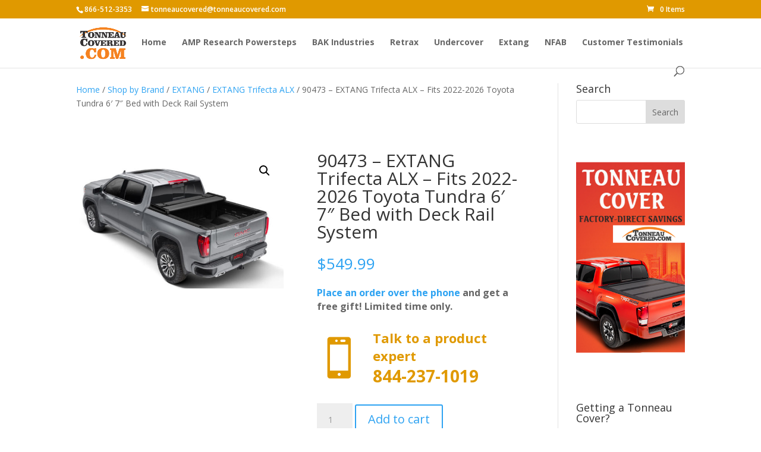

--- FILE ---
content_type: text/html; charset=UTF-8
request_url: https://shop.tonneaucovered.com/product/90473-extang-trifecta-alx-fits-2022-toyota-tundra-6-7-bed-with-deck-rail-system/
body_size: 81864
content:
<!DOCTYPE html>
<html lang="en-US">
<head>
	<meta charset="UTF-8" />
<meta http-equiv="X-UA-Compatible" content="IE=edge">
<script type="text/javascript">
/* <![CDATA[ */
 var gform;gform||(document.addEventListener("gform_main_scripts_loaded",function(){gform.scriptsLoaded=!0}),window.addEventListener("DOMContentLoaded",function(){gform.domLoaded=!0}),gform={domLoaded:!1,scriptsLoaded:!1,initializeOnLoaded:function(o){gform.domLoaded&&gform.scriptsLoaded?o():!gform.domLoaded&&gform.scriptsLoaded?window.addEventListener("DOMContentLoaded",o):document.addEventListener("gform_main_scripts_loaded",o)},hooks:{action:{},filter:{}},addAction:function(o,n,r,t){gform.addHook("action",o,n,r,t)},addFilter:function(o,n,r,t){gform.addHook("filter",o,n,r,t)},doAction:function(o){gform.doHook("action",o,arguments)},applyFilters:function(o){return gform.doHook("filter",o,arguments)},removeAction:function(o,n){gform.removeHook("action",o,n)},removeFilter:function(o,n,r){gform.removeHook("filter",o,n,r)},addHook:function(o,n,r,t,i){null==gform.hooks[o][n]&&(gform.hooks[o][n]=[]);var e=gform.hooks[o][n];null==i&&(i=n+"_"+e.length),gform.hooks[o][n].push({tag:i,callable:r,priority:t=null==t?10:t})},doHook:function(n,o,r){var t;if(r=Array.prototype.slice.call(r,1),null!=gform.hooks[n][o]&&((o=gform.hooks[n][o]).sort(function(o,n){return o.priority-n.priority}),o.forEach(function(o){"function"!=typeof(t=o.callable)&&(t=window[t]),"action"==n?t.apply(null,r):r[0]=t.apply(null,r)})),"filter"==n)return r[0]},removeHook:function(o,n,t,i){var r;null!=gform.hooks[o][n]&&(r=(r=gform.hooks[o][n]).filter(function(o,n,r){return!!(null!=i&&i!=o.tag||null!=t&&t!=o.priority)}),gform.hooks[o][n]=r)}}); 
/* ]]> */
</script>

	<link rel="pingback" href="https://shop.tonneaucovered.com/xmlrpc.php" />

	<script type="text/javascript">
		document.documentElement.className = 'js';
	</script>

	<script id="diviarea-loader">window.DiviPopupData=window.DiviAreaConfig={"zIndex":1000000,"animateSpeed":400,"triggerClassPrefix":"show-popup-","idAttrib":"data-popup","modalIndicatorClass":"is-modal","blockingIndicatorClass":"is-blocking","defaultShowCloseButton":true,"withCloseClass":"with-close","noCloseClass":"no-close","triggerCloseClass":"close","singletonClass":"single","darkModeClass":"dark","noShadowClass":"no-shadow","altCloseClass":"close-alt","popupSelector":".et_pb_section.popup","initializeOnEvent":"et_pb_after_init_modules","popupWrapperClass":"area-outer-wrap","fullHeightClass":"full-height","openPopupClass":"da-overlay-visible","overlayClass":"da-overlay","exitIndicatorClass":"on-exit","hoverTriggerClass":"on-hover","clickTriggerClass":"on-click","onExitDelay":2000,"notMobileClass":"not-mobile","notTabletClass":"not-tablet","notDesktopClass":"not-desktop","baseContext":"body","activePopupClass":"is-open","closeButtonClass":"da-close","withLoaderClass":"with-loader","debug":false,"ajaxUrl":"https:\/\/shop.tonneaucovered.com\/wp-admin\/admin-ajax.php","sys":[]};var divimode_loader=function(){"use strict";!function(t){t.DiviArea=t.DiviPopup={loaded:!1};var n=t.DiviArea,i=n.Hooks={},o={};function r(t,n,i){var r,e,c;if("string"==typeof t)if(o[t]){if(n)if((r=o[t])&&i)for(c=r.length;c--;)(e=r[c]).callback===n&&e.context===i&&(r[c]=!1);else for(c=r.length;c--;)r[c].callback===n&&(r[c]=!1)}else o[t]=[]}function e(t,n,i,r){if("string"==typeof t){var e={callback:n,priority:i,context:r},c=o[t];c?(c.push(e),c=function(t){var n,i,o,r,e=t.length;for(r=1;r<e;r++)for(n=t[r],i=r;i>0;i--)(o=t[i-1]).priority>n.priority&&(t[i]=o,t[i-1]=n);return t}(c)):c=[e],o[t]=c}}function c(t,n,i){"string"==typeof n&&(n=[n]);var r,e,c=[];for(r=0;r<n.length;r++)Array.prototype.push.apply(c,o[n[r]]);for(e=0;e<c.length;e++){var a=void 0;c[e]&&"function"==typeof c[e].callback&&("filter"===t?void 0!==(a=c[e].callback.apply(c[e].context,i))&&(i[0]=a):c[e].callback.apply(c[e].context,i))}if("filter"===t)return i[0]}i.silent=function(){return i},n.removeFilter=i.removeFilter=function(t,n){r(t,n)},n.removeAction=i.removeAction=function(t,n){r(t,n)},n.applyFilters=i.applyFilters=function(t){for(var n=[],i=arguments.length-1;i-- >0;)n[i]=arguments[i+1];return c("filter",t,n)},n.doAction=i.doAction=function(t){for(var n=[],i=arguments.length-1;i-- >0;)n[i]=arguments[i+1];c("action",t,n)},n.addFilter=i.addFilter=function(n,i,o,r){e(n,i,parseInt(o||10,10),r||t)},n.addAction=i.addAction=function(n,i,o,r){e(n,i,parseInt(o||10,10),r||t)},n.addActionOnce=i.addActionOnce=function(n,i,o,c){e(n,i,parseInt(o||10,10),c||t),e(n,(function(){r(n,i)}),1+parseInt(o||10,10),c||t)}}(window);return{}}();
</script><meta name='robots' content='index, follow, max-image-preview:large, max-snippet:-1, max-video-preview:-1' />

<!-- Google Tag Manager for WordPress by gtm4wp.com -->
<script data-cfasync="false" data-pagespeed-no-defer>
	var gtm4wp_datalayer_name = "dataLayer";
	var dataLayer = dataLayer || [];
	const gtm4wp_use_sku_instead = false;
	const gtm4wp_currency = 'USD';
	const gtm4wp_product_per_impression = 20;
	const gtm4wp_clear_ecommerce = false;

	const gtm4wp_scrollerscript_debugmode         = false;
	const gtm4wp_scrollerscript_callbacktime      = 100;
	const gtm4wp_scrollerscript_readerlocation    = 150;
	const gtm4wp_scrollerscript_contentelementid  = "content";
	const gtm4wp_scrollerscript_scannertime       = 60;
</script>
<!-- End Google Tag Manager for WordPress by gtm4wp.com --><script type="text/javascript">
			let jqueryParams=[],jQuery=function(r){return jqueryParams=[...jqueryParams,r],jQuery},$=function(r){return jqueryParams=[...jqueryParams,r],$};window.jQuery=jQuery,window.$=jQuery;let customHeadScripts=!1;jQuery.fn=jQuery.prototype={},$.fn=jQuery.prototype={},jQuery.noConflict=function(r){if(window.jQuery)return jQuery=window.jQuery,$=window.jQuery,customHeadScripts=!0,jQuery.noConflict},jQuery.ready=function(r){jqueryParams=[...jqueryParams,r]},$.ready=function(r){jqueryParams=[...jqueryParams,r]},jQuery.load=function(r){jqueryParams=[...jqueryParams,r]},$.load=function(r){jqueryParams=[...jqueryParams,r]},jQuery.fn.ready=function(r){jqueryParams=[...jqueryParams,r]},$.fn.ready=function(r){jqueryParams=[...jqueryParams,r]};</script><!-- Start of Judge.me Core -->
<script data-cfasync='false' class='jdgm-settings-script'>window.jdgmSettings={"pagination":5,"disable_web_reviews":false,"badge_no_review_text":"No reviews","badge_n_reviews_text":"{{ n }} review/reviews","hide_badge_preview_if_no_reviews":true,"badge_hide_text":false,"enforce_center_preview_badge":false,"widget_title":"Customer Reviews","widget_open_form_text":"Write a review","widget_close_form_text":"Cancel review","widget_refresh_page_text":"Refresh page","widget_summary_text":"Based on {{ number_of_reviews }} review/reviews","widget_no_review_text":"No reviews yet","widget_name_field_text":"Name","widget_verified_name_field_text":"Verified Name (public)","widget_name_placeholder_text":"Enter your name (public)","widget_required_field_error_text":"This field is required.","widget_email_field_text":"Email","widget_verified_email_field_text":"Verified Email (private, can not be edited)","widget_email_placeholder_text":"Enter your email (private)","widget_email_field_error_text":"Please enter a valid email address.","widget_rating_field_text":"Rating","widget_review_title_field_text":"Review Title","widget_review_title_placeholder_text":"Give your review a title","widget_review_body_field_text":"Review","widget_review_body_placeholder_text":"Write your comments here","widget_pictures_field_text":"Picture/Video (optional)","widget_submit_review_text":"Submit Review","widget_submit_verified_review_text":"Submit Verified Review","widget_submit_success_msg_with_auto_publish":"Thank you! Please refresh the page in a few moments to see your review. You can remove or edit your review by logging into \u003ca href='https://judge.me/login' target='_blank' rel='nofollow noopener'\u003eJudge.me\u003c/a\u003e","widget_submit_success_msg_no_auto_publish":"Thank you! Your review will be published as soon as it is approved by the shop admin. You can remove or edit your review by logging into \u003ca href='https://judge.me/login' target='_blank' rel='nofollow noopener'\u003eJudge.me\u003c/a\u003e","widget_show_default_reviews_out_of_total_text":"Showing {{ n_reviews_shown }} out of {{ n_reviews }} reviews.","widget_show_all_link_text":"Show all","widget_show_less_link_text":"Show less","widget_author_said_text":"{{ reviewer_name }} said:","widget_days_text":"{{ n }} days ago","widget_weeks_text":"{{ n }} week/weeks ago","widget_months_text":"{{ n }} month/months ago","widget_years_text":"{{ n }} year/years ago","widget_yesterday_text":"Yesterday","widget_today_text":"Today","widget_replied_text":"\u003e\u003e {{ shop_name }} replied:","widget_read_more_text":"Read more","widget_rating_filter_see_all_text":"See all reviews","widget_sorting_most_recent_text":"Most Recent","widget_sorting_highest_rating_text":"Highest Rating","widget_sorting_lowest_rating_text":"Lowest Rating","widget_sorting_with_pictures_text":"Only Pictures","widget_sorting_most_helpful_text":"Most Helpful","widget_open_question_form_text":"Ask a question","widget_reviews_subtab_text":"Reviews","widget_questions_subtab_text":"Questions","widget_question_label_text":"Question","widget_answer_label_text":"Answer","widget_question_placeholder_text":"Write your question here","widget_submit_question_text":"Submit Question","widget_question_submit_success_text":"Thank you for your question! We will notify you once it gets answered.","verified_badge_text":"Verified","verified_badge_placement":"left-of-reviewer-name","widget_hide_border":false,"widget_social_share":false,"all_reviews_include_out_of_store_products":true,"all_reviews_out_of_store_text":"(out of store)","all_reviews_product_name_prefix_text":"about","enable_review_pictures":true,"widget_product_reviews_subtab_text":"Product Reviews","widget_shop_reviews_subtab_text":"Shop Reviews","widget_sorting_pictures_first_text":"Pictures First","floating_tab_button_name":"★ Judge.me Reviews","floating_tab_title":"Let customers speak for us","floating_tab_url":"https://shop.tonneaucovered.com/pages/reviews","all_reviews_text_badge_text":"Customers rate us {{ shop.metafields.judgeme.all_reviews_rating | round: 1 }}/5 based on {{ shop.metafields.judgeme.all_reviews_count }} reviews.","all_reviews_text_badge_url":"https://shop.tonneaucovered.com/pages/reviews","featured_carousel_title":"Let customers speak for us","featured_carousel_count_text":"from {{ n }} reviews","featured_carousel_url":"https://shop.tonneaucovered.com/pages/reviews","verified_count_badge_url":"https://shop.tonneaucovered.com/pages/reviews","picture_reminder_submit_button":"Upload Pictures","widget_sorting_videos_first_text":"Videos First","widget_review_pending_text":"Pending","remove_microdata_snippet":false,"preview_badge_no_question_text":"No questions","preview_badge_n_question_text":"{{ number_of_questions }} question/questions","widget_search_bar_placeholder":"Search reviews","widget_sorting_verified_only_text":"Verified only","all_reviews_page_load_more_text":"Load More Reviews","widget_public_name_text":"displayed publicly like","widget_reviewer_anonymous":"Anonymous","medals_widget_title":"Judge.me Review Medals","widget_invalid_yt_video_url_error_text":"Not a YouTube video URL","widget_ugc_title":"Made by us, Shared by you","widget_ugc_subtitle":"Tag us to see your picture featured in our page","widget_ugc_primary_button_text":"Buy Now","widget_ugc_secondary_button_text":"Load More","widget_ugc_reviews_button_text":"View Reviews","widget_summary_average_rating_text":"{{ average_rating }} out of 5","widget_media_grid_title":"Customer photos \u0026 videos","widget_media_grid_see_more_text":"See more","widget_verified_by_judgeme_text":"Verified by Judge.me","widget_media_field_exceed_quantity_message":"Sorry, we can only accept {{ max_media }} for one review.","widget_media_field_exceed_limit_message":"{{ file_name }} is too large, please select a {{ media_type }} less than {{ size_limit }}MB.","widget_review_submitted_text":"Review Submitted!","widget_question_submitted_text":"Question Submitted!","widget_write_your_answer_here_text":"Write your answer here","widget_show_collected_by_judgeme":false,"platform":"woocommerce","branding_url":"https://judge.me/reviews","branding_text":"Powered by Judge.me","locale":"en","reply_name":"TonneauCovered.com","widget_version":"2.1","footer":true,"autopublish":true,"review_dates":true,"enable_custom_form":false};</script> <style class='jdgm-settings-style'>.jdgm-xx{left:0}.jdgm-prev-badge[data-average-rating='0.00']{display:none !important}.jdgm-author-all-initials{display:none !important}.jdgm-author-last-initial{display:none !important}.jdgm-rev-widg__title{visibility:hidden}.jdgm-rev-widg__summary-text{visibility:hidden}.jdgm-prev-badge__text{visibility:hidden}.jdgm-rev__replier:before{content:'shop.tonneaucovered.com'}.jdgm-rev__prod-link-prefix:before{content:'about'}.jdgm-rev__out-of-store-text:before{content:'(out of store)'}@media only screen and (min-width: 768px){.jdgm-rev__pics .jdgm-rev_all-rev-page-picture-separator,.jdgm-rev__pics .jdgm-rev__product-picture{display:none}}@media only screen and (max-width: 768px){.jdgm-rev__pics .jdgm-rev_all-rev-page-picture-separator,.jdgm-rev__pics .jdgm-rev__product-picture{display:none}}
</style><style class='jdgm-miracle-styles'>
  @-webkit-keyframes jdgm-spin{0%{-webkit-transform:rotate(0deg);-ms-transform:rotate(0deg);transform:rotate(0deg)}100%{-webkit-transform:rotate(359deg);-ms-transform:rotate(359deg);transform:rotate(359deg)}}@keyframes jdgm-spin{0%{-webkit-transform:rotate(0deg);-ms-transform:rotate(0deg);transform:rotate(0deg)}100%{-webkit-transform:rotate(359deg);-ms-transform:rotate(359deg);transform:rotate(359deg)}}@font-face{font-family:'JudgemeStar';src:url("[data-uri]") format("woff");font-weight:normal;font-style:normal}.jdgm-star{font-family:'JudgemeStar';display:inline !important;text-decoration:none !important;padding:0 4px 0 0 !important;margin:0 !important;font-weight:bold;opacity:1;-webkit-font-smoothing:antialiased;-moz-osx-font-smoothing:grayscale}.jdgm-star:hover{opacity:1}.jdgm-star:last-of-type{padding:0 !important}.jdgm-star.jdgm--on:before{content:"\e000"}.jdgm-star.jdgm--off:before{content:"\e001"}.jdgm-star.jdgm--half:before{content:"\e002"}.jdgm-widget *{margin:0;line-height:1.4;-webkit-box-sizing:border-box;-moz-box-sizing:border-box;box-sizing:border-box;-webkit-overflow-scrolling:touch}.jdgm-hidden{display:none !important;visibility:hidden !important}.jdgm-temp-hidden{display:none}.jdgm-spinner{width:40px;height:40px;margin:auto;border-radius:50%;border-top:2px solid #eee;border-right:2px solid #eee;border-bottom:2px solid #eee;border-left:2px solid #ccc;-webkit-animation:jdgm-spin 0.8s infinite linear;animation:jdgm-spin 0.8s infinite linear}.jdgm-prev-badge{display:block !important}

</style>

<script data-cfasync='false' class='jdgm-script'>
!function(e){window.jdgm=window.jdgm||{},jdgm.CDN_HOST="https://cdn.judge.me/",
jdgm.docReady=function(d){(e.attachEvent?"complete"===e.readyState:"loading"!==e.readyState)?
setTimeout(d,0):e.addEventListener("DOMContentLoaded",d)},jdgm.loadCSS=function(d,t,o,a){
!o&&jdgm.loadCSS.requestedUrls.indexOf(d)>=0||(jdgm.loadCSS.requestedUrls.push(d),
(a=e.createElement("link")).rel="stylesheet",a.class="jdgm-stylesheet",a.media="nope!",
a.href=d,a.onload=function(){this.media="all",t&&setTimeout(t)},e.body.appendChild(a))},
jdgm.loadCSS.requestedUrls=[],jdgm.docReady(function(){(window.jdgmLoadCSS||e.querySelectorAll(
".jdgm-widget, .jdgm-all-reviews-page").length>0)&&(jdgmSettings.widget_load_with_code_splitting?
parseFloat(jdgmSettings.widget_version)>=3?jdgm.loadCSS(jdgm.CDN_HOST+"widget_v3/base.css"):
jdgm.loadCSS(jdgm.CDN_HOST+"widget/base.css"):jdgm.loadCSS(jdgm.CDN_HOST+"shopify_v2.css"))})}(document);
</script>
<script async data-cfasync="false" type="text/javascript" src="https://cdn.judge.me/loader.js"></script>
<noscript><link rel="stylesheet" type="text/css" media="all" href="https://cdn.judge.me/shopify_v2.css"></noscript>
<!-- End of Judge.me Core -->

	<!-- This site is optimized with the Yoast SEO plugin v22.0 - https://yoast.com/wordpress/plugins/seo/ -->
	<title>90473 - EXTANG Trifecta ALX - Fits 2022-2026 Toyota Tundra 6&#039; 7&quot; Bed with Deck Rail System - TonneauCovered.com</title>
	<link rel="canonical" href="https://shop.tonneaucovered.com/product/90473-extang-trifecta-alx-fits-2022-toyota-tundra-6-7-bed-with-deck-rail-system/" />
	<meta property="og:locale" content="en_US" />
	<meta property="og:type" content="article" />
	<meta property="og:title" content="90473 - EXTANG Trifecta ALX - Fits 2022-2026 Toyota Tundra 6&#039; 7&quot; Bed with Deck Rail System - TonneauCovered.com" />
	<meta property="og:description" content="The easiest truck bed cover just got easier. The Trifecta ALX packs the same great features as Extang’s best-selling tri-fold cover, the Trifecta 2.0, but with a Secure Rotary Release Latching System at the tailgate and an automatic latching feature that’ll make getting the goods in and out of your truck bed that much faster. [&hellip;]" />
	<meta property="og:url" content="https://shop.tonneaucovered.com/product/90473-extang-trifecta-alx-fits-2022-toyota-tundra-6-7-bed-with-deck-rail-system/" />
	<meta property="og:site_name" content="TonneauCovered.com" />
	<meta property="article:modified_time" content="2025-12-08T12:30:31+00:00" />
	<meta property="og:image" content="https://shop.tonneaucovered.com/wp-content/uploads/2022/07/images_brand_product-images_extang_TrifectaALX_EX_ALX_19SiveradoRearOpen_w760_h500_cr_q75_1_301c09a1-4fe0-485a-b573-d5ff931b1300.jpg" />
	<meta property="og:image:width" content="760" />
	<meta property="og:image:height" content="500" />
	<meta property="og:image:type" content="image/jpeg" />
	<meta name="twitter:card" content="summary_large_image" />
	<meta name="twitter:label1" content="Est. reading time" />
	<meta name="twitter:data1" content="1 minute" />
	<script type="application/ld+json" class="yoast-schema-graph">{"@context":"https://schema.org","@graph":[{"@type":"WebPage","@id":"https://shop.tonneaucovered.com/product/90473-extang-trifecta-alx-fits-2022-toyota-tundra-6-7-bed-with-deck-rail-system/","url":"https://shop.tonneaucovered.com/product/90473-extang-trifecta-alx-fits-2022-toyota-tundra-6-7-bed-with-deck-rail-system/","name":"90473 - EXTANG Trifecta ALX - Fits 2022-2026 Toyota Tundra 6' 7\" Bed with Deck Rail System - TonneauCovered.com","isPartOf":{"@id":"https://shop.tonneaucovered.com/#website"},"primaryImageOfPage":{"@id":"https://shop.tonneaucovered.com/product/90473-extang-trifecta-alx-fits-2022-toyota-tundra-6-7-bed-with-deck-rail-system/#primaryimage"},"image":{"@id":"https://shop.tonneaucovered.com/product/90473-extang-trifecta-alx-fits-2022-toyota-tundra-6-7-bed-with-deck-rail-system/#primaryimage"},"thumbnailUrl":"https://shop.tonneaucovered.com/wp-content/uploads/2022/07/images_brand_product-images_extang_TrifectaALX_EX_ALX_19SiveradoRearOpen_w760_h500_cr_q75_1_301c09a1-4fe0-485a-b573-d5ff931b1300.jpg","datePublished":"2022-07-09T14:16:44+00:00","dateModified":"2025-12-08T12:30:31+00:00","breadcrumb":{"@id":"https://shop.tonneaucovered.com/product/90473-extang-trifecta-alx-fits-2022-toyota-tundra-6-7-bed-with-deck-rail-system/#breadcrumb"},"inLanguage":"en-US","potentialAction":[{"@type":"ReadAction","target":["https://shop.tonneaucovered.com/product/90473-extang-trifecta-alx-fits-2022-toyota-tundra-6-7-bed-with-deck-rail-system/"]}]},{"@type":"ImageObject","inLanguage":"en-US","@id":"https://shop.tonneaucovered.com/product/90473-extang-trifecta-alx-fits-2022-toyota-tundra-6-7-bed-with-deck-rail-system/#primaryimage","url":"https://shop.tonneaucovered.com/wp-content/uploads/2022/07/images_brand_product-images_extang_TrifectaALX_EX_ALX_19SiveradoRearOpen_w760_h500_cr_q75_1_301c09a1-4fe0-485a-b573-d5ff931b1300.jpg","contentUrl":"https://shop.tonneaucovered.com/wp-content/uploads/2022/07/images_brand_product-images_extang_TrifectaALX_EX_ALX_19SiveradoRearOpen_w760_h500_cr_q75_1_301c09a1-4fe0-485a-b573-d5ff931b1300.jpg","width":760,"height":500},{"@type":"BreadcrumbList","@id":"https://shop.tonneaucovered.com/product/90473-extang-trifecta-alx-fits-2022-toyota-tundra-6-7-bed-with-deck-rail-system/#breadcrumb","itemListElement":[{"@type":"ListItem","position":1,"name":"Home","item":"https://shop.tonneaucovered.com/"},{"@type":"ListItem","position":2,"name":"Shop","item":"https://shop.tonneaucovered.com/shop/"},{"@type":"ListItem","position":3,"name":"90473 &#8211; EXTANG Trifecta ALX &#8211; Fits 2022-2026 Toyota Tundra 6&#8242; 7&#8243; Bed with Deck Rail System"}]},{"@type":"WebSite","@id":"https://shop.tonneaucovered.com/#website","url":"https://shop.tonneaucovered.com/","name":"TonneauCovered.com","description":"BAK, Retrax, Undercover &amp; Other Top Tonneau Covers","potentialAction":[{"@type":"SearchAction","target":{"@type":"EntryPoint","urlTemplate":"https://shop.tonneaucovered.com/?s={search_term_string}"},"query-input":"required name=search_term_string"}],"inLanguage":"en-US"}]}</script>
	<!-- / Yoast SEO plugin. -->


<link rel='dns-prefetch' href='//stats.wp.com' />
<link rel='dns-prefetch' href='//player.vimeo.com' />
<link rel='dns-prefetch' href='//fonts.googleapis.com' />
<link rel="alternate" type="application/rss+xml" title="TonneauCovered.com &raquo; Feed" href="https://shop.tonneaucovered.com/feed/" />
<link rel="alternate" type="application/rss+xml" title="TonneauCovered.com &raquo; Comments Feed" href="https://shop.tonneaucovered.com/comments/feed/" />
<meta content="Divi v.4.24.0" name="generator"/><link rel='stylesheet' id='wp-block-library-css' href='https://shop.tonneaucovered.com/wp-includes/css/dist/block-library/style.min.css?ver=6.4.3' type='text/css' media='all' />
<style id='wp-block-library-theme-inline-css' type='text/css'>
.wp-block-audio figcaption{color:#555;font-size:13px;text-align:center}.is-dark-theme .wp-block-audio figcaption{color:hsla(0,0%,100%,.65)}.wp-block-audio{margin:0 0 1em}.wp-block-code{border:1px solid #ccc;border-radius:4px;font-family:Menlo,Consolas,monaco,monospace;padding:.8em 1em}.wp-block-embed figcaption{color:#555;font-size:13px;text-align:center}.is-dark-theme .wp-block-embed figcaption{color:hsla(0,0%,100%,.65)}.wp-block-embed{margin:0 0 1em}.blocks-gallery-caption{color:#555;font-size:13px;text-align:center}.is-dark-theme .blocks-gallery-caption{color:hsla(0,0%,100%,.65)}.wp-block-image figcaption{color:#555;font-size:13px;text-align:center}.is-dark-theme .wp-block-image figcaption{color:hsla(0,0%,100%,.65)}.wp-block-image{margin:0 0 1em}.wp-block-pullquote{border-bottom:4px solid;border-top:4px solid;color:currentColor;margin-bottom:1.75em}.wp-block-pullquote cite,.wp-block-pullquote footer,.wp-block-pullquote__citation{color:currentColor;font-size:.8125em;font-style:normal;text-transform:uppercase}.wp-block-quote{border-left:.25em solid;margin:0 0 1.75em;padding-left:1em}.wp-block-quote cite,.wp-block-quote footer{color:currentColor;font-size:.8125em;font-style:normal;position:relative}.wp-block-quote.has-text-align-right{border-left:none;border-right:.25em solid;padding-left:0;padding-right:1em}.wp-block-quote.has-text-align-center{border:none;padding-left:0}.wp-block-quote.is-large,.wp-block-quote.is-style-large,.wp-block-quote.is-style-plain{border:none}.wp-block-search .wp-block-search__label{font-weight:700}.wp-block-search__button{border:1px solid #ccc;padding:.375em .625em}:where(.wp-block-group.has-background){padding:1.25em 2.375em}.wp-block-separator.has-css-opacity{opacity:.4}.wp-block-separator{border:none;border-bottom:2px solid;margin-left:auto;margin-right:auto}.wp-block-separator.has-alpha-channel-opacity{opacity:1}.wp-block-separator:not(.is-style-wide):not(.is-style-dots){width:100px}.wp-block-separator.has-background:not(.is-style-dots){border-bottom:none;height:1px}.wp-block-separator.has-background:not(.is-style-wide):not(.is-style-dots){height:2px}.wp-block-table{margin:0 0 1em}.wp-block-table td,.wp-block-table th{word-break:normal}.wp-block-table figcaption{color:#555;font-size:13px;text-align:center}.is-dark-theme .wp-block-table figcaption{color:hsla(0,0%,100%,.65)}.wp-block-video figcaption{color:#555;font-size:13px;text-align:center}.is-dark-theme .wp-block-video figcaption{color:hsla(0,0%,100%,.65)}.wp-block-video{margin:0 0 1em}.wp-block-template-part.has-background{margin-bottom:0;margin-top:0;padding:1.25em 2.375em}
</style>
<style id='global-styles-inline-css' type='text/css'>
body{--wp--preset--color--black: #000000;--wp--preset--color--cyan-bluish-gray: #abb8c3;--wp--preset--color--white: #ffffff;--wp--preset--color--pale-pink: #f78da7;--wp--preset--color--vivid-red: #cf2e2e;--wp--preset--color--luminous-vivid-orange: #ff6900;--wp--preset--color--luminous-vivid-amber: #fcb900;--wp--preset--color--light-green-cyan: #7bdcb5;--wp--preset--color--vivid-green-cyan: #00d084;--wp--preset--color--pale-cyan-blue: #8ed1fc;--wp--preset--color--vivid-cyan-blue: #0693e3;--wp--preset--color--vivid-purple: #9b51e0;--wp--preset--gradient--vivid-cyan-blue-to-vivid-purple: linear-gradient(135deg,rgba(6,147,227,1) 0%,rgb(155,81,224) 100%);--wp--preset--gradient--light-green-cyan-to-vivid-green-cyan: linear-gradient(135deg,rgb(122,220,180) 0%,rgb(0,208,130) 100%);--wp--preset--gradient--luminous-vivid-amber-to-luminous-vivid-orange: linear-gradient(135deg,rgba(252,185,0,1) 0%,rgba(255,105,0,1) 100%);--wp--preset--gradient--luminous-vivid-orange-to-vivid-red: linear-gradient(135deg,rgba(255,105,0,1) 0%,rgb(207,46,46) 100%);--wp--preset--gradient--very-light-gray-to-cyan-bluish-gray: linear-gradient(135deg,rgb(238,238,238) 0%,rgb(169,184,195) 100%);--wp--preset--gradient--cool-to-warm-spectrum: linear-gradient(135deg,rgb(74,234,220) 0%,rgb(151,120,209) 20%,rgb(207,42,186) 40%,rgb(238,44,130) 60%,rgb(251,105,98) 80%,rgb(254,248,76) 100%);--wp--preset--gradient--blush-light-purple: linear-gradient(135deg,rgb(255,206,236) 0%,rgb(152,150,240) 100%);--wp--preset--gradient--blush-bordeaux: linear-gradient(135deg,rgb(254,205,165) 0%,rgb(254,45,45) 50%,rgb(107,0,62) 100%);--wp--preset--gradient--luminous-dusk: linear-gradient(135deg,rgb(255,203,112) 0%,rgb(199,81,192) 50%,rgb(65,88,208) 100%);--wp--preset--gradient--pale-ocean: linear-gradient(135deg,rgb(255,245,203) 0%,rgb(182,227,212) 50%,rgb(51,167,181) 100%);--wp--preset--gradient--electric-grass: linear-gradient(135deg,rgb(202,248,128) 0%,rgb(113,206,126) 100%);--wp--preset--gradient--midnight: linear-gradient(135deg,rgb(2,3,129) 0%,rgb(40,116,252) 100%);--wp--preset--font-size--small: 13px;--wp--preset--font-size--medium: 20px;--wp--preset--font-size--large: 36px;--wp--preset--font-size--x-large: 42px;--wp--preset--spacing--20: 0.44rem;--wp--preset--spacing--30: 0.67rem;--wp--preset--spacing--40: 1rem;--wp--preset--spacing--50: 1.5rem;--wp--preset--spacing--60: 2.25rem;--wp--preset--spacing--70: 3.38rem;--wp--preset--spacing--80: 5.06rem;--wp--preset--shadow--natural: 6px 6px 9px rgba(0, 0, 0, 0.2);--wp--preset--shadow--deep: 12px 12px 50px rgba(0, 0, 0, 0.4);--wp--preset--shadow--sharp: 6px 6px 0px rgba(0, 0, 0, 0.2);--wp--preset--shadow--outlined: 6px 6px 0px -3px rgba(255, 255, 255, 1), 6px 6px rgba(0, 0, 0, 1);--wp--preset--shadow--crisp: 6px 6px 0px rgba(0, 0, 0, 1);}body { margin: 0;--wp--style--global--content-size: 823px;--wp--style--global--wide-size: 1080px; }.wp-site-blocks > .alignleft { float: left; margin-right: 2em; }.wp-site-blocks > .alignright { float: right; margin-left: 2em; }.wp-site-blocks > .aligncenter { justify-content: center; margin-left: auto; margin-right: auto; }:where(.is-layout-flex){gap: 0.5em;}:where(.is-layout-grid){gap: 0.5em;}body .is-layout-flow > .alignleft{float: left;margin-inline-start: 0;margin-inline-end: 2em;}body .is-layout-flow > .alignright{float: right;margin-inline-start: 2em;margin-inline-end: 0;}body .is-layout-flow > .aligncenter{margin-left: auto !important;margin-right: auto !important;}body .is-layout-constrained > .alignleft{float: left;margin-inline-start: 0;margin-inline-end: 2em;}body .is-layout-constrained > .alignright{float: right;margin-inline-start: 2em;margin-inline-end: 0;}body .is-layout-constrained > .aligncenter{margin-left: auto !important;margin-right: auto !important;}body .is-layout-constrained > :where(:not(.alignleft):not(.alignright):not(.alignfull)){max-width: var(--wp--style--global--content-size);margin-left: auto !important;margin-right: auto !important;}body .is-layout-constrained > .alignwide{max-width: var(--wp--style--global--wide-size);}body .is-layout-flex{display: flex;}body .is-layout-flex{flex-wrap: wrap;align-items: center;}body .is-layout-flex > *{margin: 0;}body .is-layout-grid{display: grid;}body .is-layout-grid > *{margin: 0;}body{padding-top: 0px;padding-right: 0px;padding-bottom: 0px;padding-left: 0px;}a:where(:not(.wp-element-button)){text-decoration: underline;}.wp-element-button, .wp-block-button__link{background-color: #32373c;border-width: 0;color: #fff;font-family: inherit;font-size: inherit;line-height: inherit;padding: calc(0.667em + 2px) calc(1.333em + 2px);text-decoration: none;}.has-black-color{color: var(--wp--preset--color--black) !important;}.has-cyan-bluish-gray-color{color: var(--wp--preset--color--cyan-bluish-gray) !important;}.has-white-color{color: var(--wp--preset--color--white) !important;}.has-pale-pink-color{color: var(--wp--preset--color--pale-pink) !important;}.has-vivid-red-color{color: var(--wp--preset--color--vivid-red) !important;}.has-luminous-vivid-orange-color{color: var(--wp--preset--color--luminous-vivid-orange) !important;}.has-luminous-vivid-amber-color{color: var(--wp--preset--color--luminous-vivid-amber) !important;}.has-light-green-cyan-color{color: var(--wp--preset--color--light-green-cyan) !important;}.has-vivid-green-cyan-color{color: var(--wp--preset--color--vivid-green-cyan) !important;}.has-pale-cyan-blue-color{color: var(--wp--preset--color--pale-cyan-blue) !important;}.has-vivid-cyan-blue-color{color: var(--wp--preset--color--vivid-cyan-blue) !important;}.has-vivid-purple-color{color: var(--wp--preset--color--vivid-purple) !important;}.has-black-background-color{background-color: var(--wp--preset--color--black) !important;}.has-cyan-bluish-gray-background-color{background-color: var(--wp--preset--color--cyan-bluish-gray) !important;}.has-white-background-color{background-color: var(--wp--preset--color--white) !important;}.has-pale-pink-background-color{background-color: var(--wp--preset--color--pale-pink) !important;}.has-vivid-red-background-color{background-color: var(--wp--preset--color--vivid-red) !important;}.has-luminous-vivid-orange-background-color{background-color: var(--wp--preset--color--luminous-vivid-orange) !important;}.has-luminous-vivid-amber-background-color{background-color: var(--wp--preset--color--luminous-vivid-amber) !important;}.has-light-green-cyan-background-color{background-color: var(--wp--preset--color--light-green-cyan) !important;}.has-vivid-green-cyan-background-color{background-color: var(--wp--preset--color--vivid-green-cyan) !important;}.has-pale-cyan-blue-background-color{background-color: var(--wp--preset--color--pale-cyan-blue) !important;}.has-vivid-cyan-blue-background-color{background-color: var(--wp--preset--color--vivid-cyan-blue) !important;}.has-vivid-purple-background-color{background-color: var(--wp--preset--color--vivid-purple) !important;}.has-black-border-color{border-color: var(--wp--preset--color--black) !important;}.has-cyan-bluish-gray-border-color{border-color: var(--wp--preset--color--cyan-bluish-gray) !important;}.has-white-border-color{border-color: var(--wp--preset--color--white) !important;}.has-pale-pink-border-color{border-color: var(--wp--preset--color--pale-pink) !important;}.has-vivid-red-border-color{border-color: var(--wp--preset--color--vivid-red) !important;}.has-luminous-vivid-orange-border-color{border-color: var(--wp--preset--color--luminous-vivid-orange) !important;}.has-luminous-vivid-amber-border-color{border-color: var(--wp--preset--color--luminous-vivid-amber) !important;}.has-light-green-cyan-border-color{border-color: var(--wp--preset--color--light-green-cyan) !important;}.has-vivid-green-cyan-border-color{border-color: var(--wp--preset--color--vivid-green-cyan) !important;}.has-pale-cyan-blue-border-color{border-color: var(--wp--preset--color--pale-cyan-blue) !important;}.has-vivid-cyan-blue-border-color{border-color: var(--wp--preset--color--vivid-cyan-blue) !important;}.has-vivid-purple-border-color{border-color: var(--wp--preset--color--vivid-purple) !important;}.has-vivid-cyan-blue-to-vivid-purple-gradient-background{background: var(--wp--preset--gradient--vivid-cyan-blue-to-vivid-purple) !important;}.has-light-green-cyan-to-vivid-green-cyan-gradient-background{background: var(--wp--preset--gradient--light-green-cyan-to-vivid-green-cyan) !important;}.has-luminous-vivid-amber-to-luminous-vivid-orange-gradient-background{background: var(--wp--preset--gradient--luminous-vivid-amber-to-luminous-vivid-orange) !important;}.has-luminous-vivid-orange-to-vivid-red-gradient-background{background: var(--wp--preset--gradient--luminous-vivid-orange-to-vivid-red) !important;}.has-very-light-gray-to-cyan-bluish-gray-gradient-background{background: var(--wp--preset--gradient--very-light-gray-to-cyan-bluish-gray) !important;}.has-cool-to-warm-spectrum-gradient-background{background: var(--wp--preset--gradient--cool-to-warm-spectrum) !important;}.has-blush-light-purple-gradient-background{background: var(--wp--preset--gradient--blush-light-purple) !important;}.has-blush-bordeaux-gradient-background{background: var(--wp--preset--gradient--blush-bordeaux) !important;}.has-luminous-dusk-gradient-background{background: var(--wp--preset--gradient--luminous-dusk) !important;}.has-pale-ocean-gradient-background{background: var(--wp--preset--gradient--pale-ocean) !important;}.has-electric-grass-gradient-background{background: var(--wp--preset--gradient--electric-grass) !important;}.has-midnight-gradient-background{background: var(--wp--preset--gradient--midnight) !important;}.has-small-font-size{font-size: var(--wp--preset--font-size--small) !important;}.has-medium-font-size{font-size: var(--wp--preset--font-size--medium) !important;}.has-large-font-size{font-size: var(--wp--preset--font-size--large) !important;}.has-x-large-font-size{font-size: var(--wp--preset--font-size--x-large) !important;}
.wp-block-navigation a:where(:not(.wp-element-button)){color: inherit;}
:where(.wp-block-post-template.is-layout-flex){gap: 1.25em;}:where(.wp-block-post-template.is-layout-grid){gap: 1.25em;}
:where(.wp-block-columns.is-layout-flex){gap: 2em;}:where(.wp-block-columns.is-layout-grid){gap: 2em;}
.wp-block-pullquote{font-size: 1.5em;line-height: 1.6;}
</style>
<link rel='stylesheet' id='divi-framework-ultimate-gravityforms-style-css-css' href='https://shop.tonneaucovered.com/wp-content/plugins/df-gravityforms-divi-plugin-premium/assets/css/admin-styles.css?ver=0.0.1' type='text/css' media='all' />
<link rel='stylesheet' id='photoswipe-css' href='https://shop.tonneaucovered.com/wp-content/plugins/woocommerce/assets/css/photoswipe/photoswipe.min.css?ver=8.6.0' type='text/css' media='all' />
<link rel='stylesheet' id='photoswipe-default-skin-css' href='https://shop.tonneaucovered.com/wp-content/plugins/woocommerce/assets/css/photoswipe/default-skin/default-skin.min.css?ver=8.6.0' type='text/css' media='all' />
<link rel='stylesheet' id='woocommerce-layout-css' href='https://shop.tonneaucovered.com/wp-content/plugins/woocommerce/assets/css/woocommerce-layout.css?ver=8.6.0' type='text/css' media='all' />
<link rel='stylesheet' id='woocommerce-smallscreen-css' href='https://shop.tonneaucovered.com/wp-content/plugins/woocommerce/assets/css/woocommerce-smallscreen.css?ver=8.6.0' type='text/css' media='only screen and (max-width: 768px)' />
<link rel='stylesheet' id='woocommerce-general-css' href='https://shop.tonneaucovered.com/wp-content/plugins/woocommerce/assets/css/woocommerce.css?ver=8.6.0' type='text/css' media='all' />
<style id='woocommerce-inline-inline-css' type='text/css'>
.woocommerce form .form-row .required { visibility: visible; }
</style>
<link rel='stylesheet' id='mode-quote-css-css' href='https://shop.tonneaucovered.com/wp-content/plugins/mode-quotes/assets/css/app.min.css?ver=1.2.4' type='text/css' media='all' />
<link rel='stylesheet' id='css-divi-area-css' href='https://shop.tonneaucovered.com/wp-content/plugins/popups-for-divi/styles/front.min.css?ver=3.0.5' type='text/css' media='all' />
<style id='css-divi-area-inline-css' type='text/css'>
.et_pb_section.popup{display:none}
</style>
<link rel='stylesheet' id='WCPAY_EXPRESS_CHECKOUT_ECE-css' href='https://shop.tonneaucovered.com/wp-content/plugins/woocommerce-payments/dist/express-checkout.css?ver=10.0.0' type='text/css' media='all' />
<link rel='stylesheet' id='et-divi-open-sans-css' href='https://fonts.googleapis.com/css?family=Open+Sans:300italic,400italic,600italic,700italic,800italic,400,300,600,700,800&#038;subset=latin,latin-ext&#038;display=swap' type='text/css' media='all' />
<link rel='stylesheet' id='sv-wc-payment-gateway-payment-form-v5_11_9-css' href='https://shop.tonneaucovered.com/wp-content/plugins/woocommerce-gateway-authorize-net-cim/vendor/skyverge/wc-plugin-framework/woocommerce/payment-gateway/assets/css/frontend/sv-wc-payment-gateway-payment-form.min.css?ver=5.11.9' type='text/css' media='all' />
<link rel='stylesheet' id='gforms_formsmain_css-css' href='https://shop.tonneaucovered.com/wp-content/plugins/gravityforms/legacy/css/formsmain.min.css?ver=2.8.3' type='text/css' media='all' />
<link rel='stylesheet' id='divi-framework-ultimate-gravityforms-style-defaultcss-css' href='https://shop.tonneaucovered.com/wp-content/plugins/df-gravityforms-divi-plugin-premium/assets/css/gravityforms-defaults.css?ver=0.0.1' type='text/css' media='all' />
<style id='divi-framework-ultimate-gravityforms-style-defaultcss-inline-css' type='text/css'>
#gform_wrapper_1 {
--gf-title-font-size: 26px;
--gf-title-font-weight: normal;
--gf-title-text-align: left;
--gf-title-font-family: inherit;
--gf-title-font-color: inherit;
--gf-title-letter-spacing: normal;
--gf-title-line-height : normal;
--gf-title-text-decoration : none;
--gf-title-text-transform : none;
--gf-title-font-style : inherit;


--gf-desc-font-size : inherit;
--gf-desc-font-family : inherit;
--gf-desc-text-align : left;
--gf-desc-color : #666666;
--gf-desc-letter-spacing : normal;
--gf-desc-line-height : normal;
--gf-desc-font-weight: normal;
--gf-desc-text-decoration : none;
--gf-desc-text-transform : none;
--gf-desc-font-style : inherit;


--gf-footer-p: 16px 0px 0px 10px;
--gf-footer-m: 14 0 14 0;
--gf-input-border: none;
--gf-input-border-radius: 0;
--gf-input-font-size: 14px;
--gf-input-color: #999999;
--gf-input-p: 16px 16px 16px 16px;
--gf-input-m: 0 0 0 0;
--gf-input-bg-color: #eeeeee;

--gf-input-font-family : inherit;
--gf-input-letter-spacing : normal;
--gf-input-line-height : normal;
--gf-input-text-decoration : none;
--gf-input-text-transform : none;
--gf-input-font-style : inherit;
--gf-input-font-weight: normal;

--gf-btn-font-family: inherit;
--gf-btn-bg: #ffffff;
--gf-btn-bg-hover: #dddddd;
--gf-btn-font-size: 20px;
--gf-btn-font-weight: normal;
--gf-btn-font-color : inherit;
--gf-btn-margin : 10px 0 0 0;
--gf-btn-padding : 6px 20px 6px 20px;
--gf-btn-border: 2px solid ;
--gf-btn-border-hover: 2px solid #2ea3f2;
--gf-btn-border-radius: 3px;
--gf-btn-letter-spacing: normal;
--gf-btn-line-height: normal;
--gf-btn-text-decoration: none;
--gf-btn-text-transform: none;
--gf-btn-font-style: inherit;


--gf-btn-hover-background: #dddddd;
--gf-btn-hover-color: inherit;
--gf-btn-hover-border-radius: 3px;
--gf-btn-hover-letter-spacing: normal;

--gf-error-font-color: #790000;
--gf-error-container-bg-color : none;
--gf-error-font-family : inherit;
--gf-error-font-size : 13px;
--gf-error-text-align : left;
--gf-error-letter-spacing : normal;
--gf-error-line-height : normal;
--gf-error-text-decoration: none;
--gf-error-text-transform: none;
--gf-error-font-weight: normal;
--gf-error-font-style: inherit;

--gf-wrapper-bg: transparent;
--gf-wrapper-bg-size: cover;
--gf-wrapper-p: 0 0 0 0;
--gf-wrapper-border: none;


--gf-label-font-size : 14px;
--gf-label-font-family : inherit;
--gf-label-letter-spacing : normal;
--gf-label-line-height : normal;
--gf-label-color : #666666;
--gf-label-font-weight: normal;
--gf-label-text-decoration : none;
--gf-label-text-transform : none;
--gf-label-font-style : inherit;


--gf-footer-text-align : right;
--gf-footer-bg : #ffffff00;
--gf-footer-border-top : 1px solid #eeeeee;
--gf-footer-border-right : none;
--gf-footer-border-bottom : none;
--gf-footer-border-left : none;
--gf-footer-border-radius : 0;
--gf-progress-bg-color: #036493;
--gf-progress-font-color: #ffffff;

--gf-sublabel-font-color: #666666;
--gf-sublabel-container-bg-color : none;
--gf-sublabel-font-family : inherit;
--gf-sublabel-font-size : 14px;
--gf-sublabel-text-align : left;
--gf-sublabel-letter-spacing : normal;
--gf-sublabel-line-height : normal;
--gf-sublabel-text-decoration: none;
--gf-sublabel-text-transform: none;
--gf-sublabel-font-weight: normal;
--gf-sublabel-font-style: inherit;
--gf-sublabel-margin: 1px 0px 9px 1px;

--gf-field-container-margin-top : 16px;
}
#gform_wrapper_16 {
--gf-title-font-size: 26px;
--gf-title-font-weight: normal;
--gf-title-text-align: left;
--gf-title-font-family: inherit;
--gf-title-font-color: inherit;
--gf-title-letter-spacing: normal;
--gf-title-line-height : normal;
--gf-title-text-decoration : none;
--gf-title-text-transform : none;
--gf-title-font-style : inherit;


--gf-desc-font-size : inherit;
--gf-desc-font-family : inherit;
--gf-desc-text-align : left;
--gf-desc-color : #666666;
--gf-desc-letter-spacing : normal;
--gf-desc-line-height : normal;
--gf-desc-font-weight: normal;
--gf-desc-text-decoration : none;
--gf-desc-text-transform : none;
--gf-desc-font-style : inherit;


--gf-footer-p: 16px 0px 0px 10px;
--gf-footer-m: 14 0 14 0;
--gf-input-border: none;
--gf-input-border-radius: 0;
--gf-input-font-size: 14px;
--gf-input-color: #999999;
--gf-input-p: 16px 16px 16px 16px;
--gf-input-m: 0 0 0 0;
--gf-input-bg-color: #eeeeee;

--gf-input-font-family : inherit;
--gf-input-letter-spacing : normal;
--gf-input-line-height : normal;
--gf-input-text-decoration : none;
--gf-input-text-transform : none;
--gf-input-font-style : inherit;
--gf-input-font-weight: normal;

--gf-btn-font-family: inherit;
--gf-btn-bg: #ffffff;
--gf-btn-bg-hover: #dddddd;
--gf-btn-font-size: 20px;
--gf-btn-font-weight: normal;
--gf-btn-font-color : inherit;
--gf-btn-margin : 10px 0 0 0;
--gf-btn-padding : 6px 20px 6px 20px;
--gf-btn-border: 2px solid ;
--gf-btn-border-hover: 2px solid #2ea3f2;
--gf-btn-border-radius: 3px;
--gf-btn-letter-spacing: normal;
--gf-btn-line-height: normal;
--gf-btn-text-decoration: none;
--gf-btn-text-transform: none;
--gf-btn-font-style: inherit;


--gf-btn-hover-background: #dddddd;
--gf-btn-hover-color: inherit;
--gf-btn-hover-border-radius: 3px;
--gf-btn-hover-letter-spacing: normal;

--gf-error-font-color: #790000;
--gf-error-container-bg-color : none;
--gf-error-font-family : inherit;
--gf-error-font-size : 13px;
--gf-error-text-align : left;
--gf-error-letter-spacing : normal;
--gf-error-line-height : normal;
--gf-error-text-decoration: none;
--gf-error-text-transform: none;
--gf-error-font-weight: normal;
--gf-error-font-style: inherit;

--gf-wrapper-bg: transparent;
--gf-wrapper-bg-size: cover;
--gf-wrapper-p: 0 0 0 0;
--gf-wrapper-border: none;


--gf-label-font-size : 14px;
--gf-label-font-family : inherit;
--gf-label-letter-spacing : normal;
--gf-label-line-height : normal;
--gf-label-color : #666666;
--gf-label-font-weight: normal;
--gf-label-text-decoration : none;
--gf-label-text-transform : none;
--gf-label-font-style : inherit;


--gf-footer-text-align : right;
--gf-footer-bg : #ffffff00;
--gf-footer-border-top : 1px solid #eeeeee;
--gf-footer-border-right : none;
--gf-footer-border-bottom : none;
--gf-footer-border-left : none;
--gf-footer-border-radius : 0;
--gf-progress-bg-color: #036493;
--gf-progress-font-color: #ffffff;

--gf-sublabel-font-color: #666666;
--gf-sublabel-container-bg-color : none;
--gf-sublabel-font-family : inherit;
--gf-sublabel-font-size : 14px;
--gf-sublabel-text-align : left;
--gf-sublabel-letter-spacing : normal;
--gf-sublabel-line-height : normal;
--gf-sublabel-text-decoration: none;
--gf-sublabel-text-transform: none;
--gf-sublabel-font-weight: normal;
--gf-sublabel-font-style: inherit;
--gf-sublabel-margin: 1px 0px 9px 1px;

--gf-field-container-margin-top : 16px;
}
#gform_wrapper_17 {
--gf-title-font-size: 26px;
--gf-title-font-weight: normal;
--gf-title-text-align: left;
--gf-title-font-family: inherit;
--gf-title-font-color: inherit;
--gf-title-letter-spacing: normal;
--gf-title-line-height : normal;
--gf-title-text-decoration : none;
--gf-title-text-transform : none;
--gf-title-font-style : inherit;


--gf-desc-font-size : inherit;
--gf-desc-font-family : inherit;
--gf-desc-text-align : left;
--gf-desc-color : #666666;
--gf-desc-letter-spacing : normal;
--gf-desc-line-height : normal;
--gf-desc-font-weight: normal;
--gf-desc-text-decoration : none;
--gf-desc-text-transform : none;
--gf-desc-font-style : inherit;


--gf-footer-p: 16px 0px 0px 10px;
--gf-footer-m: 14 0 14 0;
--gf-input-border: none;
--gf-input-border-radius: 0;
--gf-input-font-size: 14px;
--gf-input-color: #999999;
--gf-input-p: 16px 16px 16px 16px;
--gf-input-m: 0 0 0 0;
--gf-input-bg-color: #eeeeee;

--gf-input-font-family : inherit;
--gf-input-letter-spacing : normal;
--gf-input-line-height : normal;
--gf-input-text-decoration : none;
--gf-input-text-transform : none;
--gf-input-font-style : inherit;
--gf-input-font-weight: normal;

--gf-btn-font-family: inherit;
--gf-btn-bg: #ffffff;
--gf-btn-bg-hover: #dddddd;
--gf-btn-font-size: 20px;
--gf-btn-font-weight: normal;
--gf-btn-font-color : inherit;
--gf-btn-margin : 10px 0 0 0;
--gf-btn-padding : 6px 20px 6px 20px;
--gf-btn-border: 2px solid ;
--gf-btn-border-hover: 2px solid #2ea3f2;
--gf-btn-border-radius: 3px;
--gf-btn-letter-spacing: normal;
--gf-btn-line-height: normal;
--gf-btn-text-decoration: none;
--gf-btn-text-transform: none;
--gf-btn-font-style: inherit;


--gf-btn-hover-background: #dddddd;
--gf-btn-hover-color: inherit;
--gf-btn-hover-border-radius: 3px;
--gf-btn-hover-letter-spacing: normal;

--gf-error-font-color: #790000;
--gf-error-container-bg-color : none;
--gf-error-font-family : inherit;
--gf-error-font-size : 13px;
--gf-error-text-align : left;
--gf-error-letter-spacing : normal;
--gf-error-line-height : normal;
--gf-error-text-decoration: none;
--gf-error-text-transform: none;
--gf-error-font-weight: normal;
--gf-error-font-style: inherit;

--gf-wrapper-bg: transparent;
--gf-wrapper-bg-size: cover;
--gf-wrapper-p: 0 0 0 0;
--gf-wrapper-border: none;


--gf-label-font-size : 14px;
--gf-label-font-family : inherit;
--gf-label-letter-spacing : normal;
--gf-label-line-height : normal;
--gf-label-color : #666666;
--gf-label-font-weight: normal;
--gf-label-text-decoration : none;
--gf-label-text-transform : none;
--gf-label-font-style : inherit;


--gf-footer-text-align : right;
--gf-footer-bg : #ffffff00;
--gf-footer-border-top : 1px solid #eeeeee;
--gf-footer-border-right : none;
--gf-footer-border-bottom : none;
--gf-footer-border-left : none;
--gf-footer-border-radius : 0;
--gf-progress-bg-color: #036493;
--gf-progress-font-color: #ffffff;

--gf-sublabel-font-color: #666666;
--gf-sublabel-container-bg-color : none;
--gf-sublabel-font-family : inherit;
--gf-sublabel-font-size : 14px;
--gf-sublabel-text-align : left;
--gf-sublabel-letter-spacing : normal;
--gf-sublabel-line-height : normal;
--gf-sublabel-text-decoration: none;
--gf-sublabel-text-transform: none;
--gf-sublabel-font-weight: normal;
--gf-sublabel-font-style: inherit;
--gf-sublabel-margin: 1px 0px 9px 1px;

--gf-field-container-margin-top : 16px;
}
#gform_wrapper_11 {
--gf-title-font-size: 26px;
--gf-title-font-weight: normal;
--gf-title-text-align: left;
--gf-title-font-family: inherit;
--gf-title-font-color: inherit;
--gf-title-letter-spacing: normal;
--gf-title-line-height : normal;
--gf-title-text-decoration : none;
--gf-title-text-transform : none;
--gf-title-font-style : inherit;


--gf-desc-font-size : inherit;
--gf-desc-font-family : inherit;
--gf-desc-text-align : left;
--gf-desc-color : #666666;
--gf-desc-letter-spacing : normal;
--gf-desc-line-height : normal;
--gf-desc-font-weight: normal;
--gf-desc-text-decoration : none;
--gf-desc-text-transform : none;
--gf-desc-font-style : inherit;


--gf-footer-p: 16px 0px 0px 10px;
--gf-footer-m: 14 0 14 0;
--gf-input-border: none;
--gf-input-border-radius: 0;
--gf-input-font-size: 14px;
--gf-input-color: #999999;
--gf-input-p: 16px 16px 16px 16px;
--gf-input-m: 0 0 0 0;
--gf-input-bg-color: #eeeeee;

--gf-input-font-family : inherit;
--gf-input-letter-spacing : normal;
--gf-input-line-height : normal;
--gf-input-text-decoration : none;
--gf-input-text-transform : none;
--gf-input-font-style : inherit;
--gf-input-font-weight: normal;

--gf-btn-font-family: inherit;
--gf-btn-bg: #ffffff;
--gf-btn-bg-hover: #dddddd;
--gf-btn-font-size: 20px;
--gf-btn-font-weight: normal;
--gf-btn-font-color : inherit;
--gf-btn-margin : 10px 0 0 0;
--gf-btn-padding : 6px 20px 6px 20px;
--gf-btn-border: 2px solid ;
--gf-btn-border-hover: 2px solid #2ea3f2;
--gf-btn-border-radius: 3px;
--gf-btn-letter-spacing: normal;
--gf-btn-line-height: normal;
--gf-btn-text-decoration: none;
--gf-btn-text-transform: none;
--gf-btn-font-style: inherit;


--gf-btn-hover-background: #dddddd;
--gf-btn-hover-color: inherit;
--gf-btn-hover-border-radius: 3px;
--gf-btn-hover-letter-spacing: normal;

--gf-error-font-color: #790000;
--gf-error-container-bg-color : none;
--gf-error-font-family : inherit;
--gf-error-font-size : 13px;
--gf-error-text-align : left;
--gf-error-letter-spacing : normal;
--gf-error-line-height : normal;
--gf-error-text-decoration: none;
--gf-error-text-transform: none;
--gf-error-font-weight: normal;
--gf-error-font-style: inherit;

--gf-wrapper-bg: transparent;
--gf-wrapper-bg-size: cover;
--gf-wrapper-p: 0 0 0 0;
--gf-wrapper-border: none;


--gf-label-font-size : 14px;
--gf-label-font-family : inherit;
--gf-label-letter-spacing : normal;
--gf-label-line-height : normal;
--gf-label-color : #666666;
--gf-label-font-weight: normal;
--gf-label-text-decoration : none;
--gf-label-text-transform : none;
--gf-label-font-style : inherit;


--gf-footer-text-align : right;
--gf-footer-bg : #ffffff00;
--gf-footer-border-top : 1px solid #eeeeee;
--gf-footer-border-right : none;
--gf-footer-border-bottom : none;
--gf-footer-border-left : none;
--gf-footer-border-radius : 0;
--gf-progress-bg-color: #036493;
--gf-progress-font-color: #ffffff;

--gf-sublabel-font-color: #666666;
--gf-sublabel-container-bg-color : none;
--gf-sublabel-font-family : inherit;
--gf-sublabel-font-size : 14px;
--gf-sublabel-text-align : left;
--gf-sublabel-letter-spacing : normal;
--gf-sublabel-line-height : normal;
--gf-sublabel-text-decoration: none;
--gf-sublabel-text-transform: none;
--gf-sublabel-font-weight: normal;
--gf-sublabel-font-style: inherit;
--gf-sublabel-margin: 1px 0px 9px 1px;

--gf-field-container-margin-top : 16px;
}
#gform_wrapper_10 {
--gf-title-font-size: 26px;
--gf-title-font-weight: normal;
--gf-title-text-align: left;
--gf-title-font-family: inherit;
--gf-title-font-color: inherit;
--gf-title-letter-spacing: normal;
--gf-title-line-height : normal;
--gf-title-text-decoration : none;
--gf-title-text-transform : none;
--gf-title-font-style : inherit;


--gf-desc-font-size : inherit;
--gf-desc-font-family : inherit;
--gf-desc-text-align : left;
--gf-desc-color : #666666;
--gf-desc-letter-spacing : normal;
--gf-desc-line-height : normal;
--gf-desc-font-weight: normal;
--gf-desc-text-decoration : none;
--gf-desc-text-transform : none;
--gf-desc-font-style : inherit;


--gf-footer-p: 16px 0px 0px 10px;
--gf-footer-m: 14 0 14 0;
--gf-input-border: none;
--gf-input-border-radius: 0;
--gf-input-font-size: 14px;
--gf-input-color: #999999;
--gf-input-p: 16px 16px 16px 16px;
--gf-input-m: 0 0 0 0;
--gf-input-bg-color: #eeeeee;

--gf-input-font-family : inherit;
--gf-input-letter-spacing : normal;
--gf-input-line-height : normal;
--gf-input-text-decoration : none;
--gf-input-text-transform : none;
--gf-input-font-style : inherit;
--gf-input-font-weight: normal;

--gf-btn-font-family: inherit;
--gf-btn-bg: #ffffff;
--gf-btn-bg-hover: #dddddd;
--gf-btn-font-size: 20px;
--gf-btn-font-weight: normal;
--gf-btn-font-color : inherit;
--gf-btn-margin : 10px 0 0 0;
--gf-btn-padding : 6px 20px 6px 20px;
--gf-btn-border: 2px solid ;
--gf-btn-border-hover: 2px solid #2ea3f2;
--gf-btn-border-radius: 3px;
--gf-btn-letter-spacing: normal;
--gf-btn-line-height: normal;
--gf-btn-text-decoration: none;
--gf-btn-text-transform: none;
--gf-btn-font-style: inherit;


--gf-btn-hover-background: #dddddd;
--gf-btn-hover-color: inherit;
--gf-btn-hover-border-radius: 3px;
--gf-btn-hover-letter-spacing: normal;

--gf-error-font-color: #790000;
--gf-error-container-bg-color : none;
--gf-error-font-family : inherit;
--gf-error-font-size : 13px;
--gf-error-text-align : left;
--gf-error-letter-spacing : normal;
--gf-error-line-height : normal;
--gf-error-text-decoration: none;
--gf-error-text-transform: none;
--gf-error-font-weight: normal;
--gf-error-font-style: inherit;

--gf-wrapper-bg: transparent;
--gf-wrapper-bg-size: cover;
--gf-wrapper-p: 0 0 0 0;
--gf-wrapper-border: none;


--gf-label-font-size : 14px;
--gf-label-font-family : inherit;
--gf-label-letter-spacing : normal;
--gf-label-line-height : normal;
--gf-label-color : #666666;
--gf-label-font-weight: normal;
--gf-label-text-decoration : none;
--gf-label-text-transform : none;
--gf-label-font-style : inherit;


--gf-footer-text-align : right;
--gf-footer-bg : #ffffff00;
--gf-footer-border-top : 1px solid #eeeeee;
--gf-footer-border-right : none;
--gf-footer-border-bottom : none;
--gf-footer-border-left : none;
--gf-footer-border-radius : 0;
--gf-progress-bg-color: #036493;
--gf-progress-font-color: #ffffff;

--gf-sublabel-font-color: #666666;
--gf-sublabel-container-bg-color : none;
--gf-sublabel-font-family : inherit;
--gf-sublabel-font-size : 14px;
--gf-sublabel-text-align : left;
--gf-sublabel-letter-spacing : normal;
--gf-sublabel-line-height : normal;
--gf-sublabel-text-decoration: none;
--gf-sublabel-text-transform: none;
--gf-sublabel-font-weight: normal;
--gf-sublabel-font-style: inherit;
--gf-sublabel-margin: 1px 0px 9px 1px;

--gf-field-container-margin-top : 16px;
}
#gform_wrapper_7 {
--gf-title-font-size: 26px;
--gf-title-font-weight: normal;
--gf-title-text-align: left;
--gf-title-font-family: inherit;
--gf-title-font-color: inherit;
--gf-title-letter-spacing: normal;
--gf-title-line-height : normal;
--gf-title-text-decoration : none;
--gf-title-text-transform : none;
--gf-title-font-style : inherit;


--gf-desc-font-size : inherit;
--gf-desc-font-family : inherit;
--gf-desc-text-align : left;
--gf-desc-color : #666666;
--gf-desc-letter-spacing : normal;
--gf-desc-line-height : normal;
--gf-desc-font-weight: normal;
--gf-desc-text-decoration : none;
--gf-desc-text-transform : none;
--gf-desc-font-style : inherit;


--gf-footer-p: 16px 0px 0px 10px;
--gf-footer-m: 14 0 14 0;
--gf-input-border: none;
--gf-input-border-radius: 0;
--gf-input-font-size: 14px;
--gf-input-color: #999999;
--gf-input-p: 16px 16px 16px 16px;
--gf-input-m: 0 0 0 0;
--gf-input-bg-color: #eeeeee;

--gf-input-font-family : inherit;
--gf-input-letter-spacing : normal;
--gf-input-line-height : normal;
--gf-input-text-decoration : none;
--gf-input-text-transform : none;
--gf-input-font-style : inherit;
--gf-input-font-weight: normal;

--gf-btn-font-family: inherit;
--gf-btn-bg: #ffffff;
--gf-btn-bg-hover: #dddddd;
--gf-btn-font-size: 20px;
--gf-btn-font-weight: normal;
--gf-btn-font-color : inherit;
--gf-btn-margin : 10px 0 0 0;
--gf-btn-padding : 6px 20px 6px 20px;
--gf-btn-border: 2px solid ;
--gf-btn-border-hover: 2px solid #2ea3f2;
--gf-btn-border-radius: 3px;
--gf-btn-letter-spacing: normal;
--gf-btn-line-height: normal;
--gf-btn-text-decoration: none;
--gf-btn-text-transform: none;
--gf-btn-font-style: inherit;


--gf-btn-hover-background: #dddddd;
--gf-btn-hover-color: inherit;
--gf-btn-hover-border-radius: 3px;
--gf-btn-hover-letter-spacing: normal;

--gf-error-font-color: #790000;
--gf-error-container-bg-color : none;
--gf-error-font-family : inherit;
--gf-error-font-size : 13px;
--gf-error-text-align : left;
--gf-error-letter-spacing : normal;
--gf-error-line-height : normal;
--gf-error-text-decoration: none;
--gf-error-text-transform: none;
--gf-error-font-weight: normal;
--gf-error-font-style: inherit;

--gf-wrapper-bg: transparent;
--gf-wrapper-bg-size: cover;
--gf-wrapper-p: 0 0 0 0;
--gf-wrapper-border: none;


--gf-label-font-size : 14px;
--gf-label-font-family : inherit;
--gf-label-letter-spacing : normal;
--gf-label-line-height : normal;
--gf-label-color : #666666;
--gf-label-font-weight: normal;
--gf-label-text-decoration : none;
--gf-label-text-transform : none;
--gf-label-font-style : inherit;


--gf-footer-text-align : right;
--gf-footer-bg : #ffffff00;
--gf-footer-border-top : 1px solid #eeeeee;
--gf-footer-border-right : none;
--gf-footer-border-bottom : none;
--gf-footer-border-left : none;
--gf-footer-border-radius : 0;
--gf-progress-bg-color: #036493;
--gf-progress-font-color: #ffffff;

--gf-sublabel-font-color: #666666;
--gf-sublabel-container-bg-color : none;
--gf-sublabel-font-family : inherit;
--gf-sublabel-font-size : 14px;
--gf-sublabel-text-align : left;
--gf-sublabel-letter-spacing : normal;
--gf-sublabel-line-height : normal;
--gf-sublabel-text-decoration: none;
--gf-sublabel-text-transform: none;
--gf-sublabel-font-weight: normal;
--gf-sublabel-font-style: inherit;
--gf-sublabel-margin: 1px 0px 9px 1px;

--gf-field-container-margin-top : 16px;
}
</style>
<link rel='stylesheet' id='surbma-divi-gravity-forms-styles-css' href='https://shop.tonneaucovered.com/wp-content/plugins/surbma-divi-gravity-forms/css/surbma-divi-gravity-forms.css?ver=5.1' type='text/css' media='all' />
<style id='surbma-divi-gravity-forms-styles-inline-css' type='text/css'>
body .gform_wrapper #field_submit input,body .gform_wrapper .gform_footer input.button,body .gform_wrapper .gform_page_footer input.button,body div.form_saved_message div.form_saved_message_emailform form input[type=submit]{background-color:#fff;color:#2ea3f2;border-width:2px;border-color:#2ea3f2;border-radius:3px;font-size:20px;letter-spacing:0px;}body .gform_wrapper #field_submit input:hover,body .gform_wrapper .gform_footer input.button:hover,body .gform_wrapper .gform_page_footer input.button:hover,body div.form_saved_message div.form_saved_message_emailform form input[type=submit]:hover{background-color:rgba(0,0,0,.05);color:#2ea3f2;border-color:transparent;border-radius:3px;letter-spacing:0px;}
body .gform_wrapper #field_submit input,body .gform_wrapper .gform_footer input.button,body .gform_wrapper .gform_page_footer input.button,body div.form_saved_message div.form_saved_message_emailform form input[type=submit]{background-color:#fff;color:#2ea3f2;border-width:2px;border-color:#2ea3f2;border-radius:3px;font-size:20px;letter-spacing:0px;}body .gform_wrapper #field_submit input:hover,body .gform_wrapper .gform_footer input.button:hover,body .gform_wrapper .gform_page_footer input.button:hover,body div.form_saved_message div.form_saved_message_emailform form input[type=submit]:hover{background-color:rgba(0,0,0,.05);color:#2ea3f2;border-color:transparent;border-radius:3px;letter-spacing:0px;}
body .gform_wrapper #field_submit input,body .gform_wrapper .gform_footer input.button,body .gform_wrapper .gform_page_footer input.button,body div.form_saved_message div.form_saved_message_emailform form input[type=submit]{background-color:#fff;color:#2ea3f2;border-width:2px;border-color:#2ea3f2;border-radius:3px;font-size:20px;letter-spacing:0px;}body .gform_wrapper #field_submit input:hover,body .gform_wrapper .gform_footer input.button:hover,body .gform_wrapper .gform_page_footer input.button:hover,body div.form_saved_message div.form_saved_message_emailform form input[type=submit]:hover{background-color:rgba(0,0,0,.05);color:#2ea3f2;border-color:transparent;border-radius:3px;letter-spacing:0px;}
body .gform_wrapper #field_submit input,body .gform_wrapper .gform_footer input.button,body .gform_wrapper .gform_page_footer input.button,body div.form_saved_message div.form_saved_message_emailform form input[type=submit]{background-color:#fff;color:#2ea3f2;border-width:2px;border-color:#2ea3f2;border-radius:3px;font-size:20px;letter-spacing:0px;}body .gform_wrapper #field_submit input:hover,body .gform_wrapper .gform_footer input.button:hover,body .gform_wrapper .gform_page_footer input.button:hover,body div.form_saved_message div.form_saved_message_emailform form input[type=submit]:hover{background-color:rgba(0,0,0,.05);color:#2ea3f2;border-color:transparent;border-radius:3px;letter-spacing:0px;}
body .gform_wrapper #field_submit input,body .gform_wrapper .gform_footer input.button,body .gform_wrapper .gform_page_footer input.button,body div.form_saved_message div.form_saved_message_emailform form input[type=submit]{background-color:#fff;color:#2ea3f2;border-width:2px;border-color:#2ea3f2;border-radius:3px;font-size:20px;letter-spacing:0px;}body .gform_wrapper #field_submit input:hover,body .gform_wrapper .gform_footer input.button:hover,body .gform_wrapper .gform_page_footer input.button:hover,body div.form_saved_message div.form_saved_message_emailform form input[type=submit]:hover{background-color:rgba(0,0,0,.05);color:#2ea3f2;border-color:transparent;border-radius:3px;letter-spacing:0px;}
body .gform_wrapper #field_submit input,body .gform_wrapper .gform_footer input.button,body .gform_wrapper .gform_page_footer input.button,body div.form_saved_message div.form_saved_message_emailform form input[type=submit]{background-color:#fff;color:#2ea3f2;border-width:2px;border-color:#2ea3f2;border-radius:3px;font-size:20px;letter-spacing:0px;}body .gform_wrapper #field_submit input:hover,body .gform_wrapper .gform_footer input.button:hover,body .gform_wrapper .gform_page_footer input.button:hover,body div.form_saved_message div.form_saved_message_emailform form input[type=submit]:hover{background-color:rgba(0,0,0,.05);color:#2ea3f2;border-color:transparent;border-radius:3px;letter-spacing:0px;}
body .gform_wrapper #field_submit input,body .gform_wrapper .gform_footer input.button,body .gform_wrapper .gform_page_footer input.button,body div.form_saved_message div.form_saved_message_emailform form input[type=submit]{background-color:#fff;color:#2ea3f2;border-width:2px;border-color:#2ea3f2;border-radius:3px;font-size:20px;letter-spacing:0px;}body .gform_wrapper #field_submit input:hover,body .gform_wrapper .gform_footer input.button:hover,body .gform_wrapper .gform_page_footer input.button:hover,body div.form_saved_message div.form_saved_message_emailform form input[type=submit]:hover{background-color:rgba(0,0,0,.05);color:#2ea3f2;border-color:transparent;border-radius:3px;letter-spacing:0px;}
body .gform_wrapper #field_submit input,body .gform_wrapper .gform_footer input.button,body .gform_wrapper .gform_page_footer input.button,body div.form_saved_message div.form_saved_message_emailform form input[type=submit]{background-color:#fff;color:#2ea3f2;border-width:2px;border-color:#2ea3f2;border-radius:3px;font-size:20px;letter-spacing:0px;}body .gform_wrapper #field_submit input:hover,body .gform_wrapper .gform_footer input.button:hover,body .gform_wrapper .gform_page_footer input.button:hover,body div.form_saved_message div.form_saved_message_emailform form input[type=submit]:hover{background-color:rgba(0,0,0,.05);color:#2ea3f2;border-color:transparent;border-radius:3px;letter-spacing:0px;}
body .gform_wrapper #field_submit input,body .gform_wrapper .gform_footer input.button,body .gform_wrapper .gform_page_footer input.button,body div.form_saved_message div.form_saved_message_emailform form input[type=submit]{background-color:#fff;color:#2ea3f2;border-width:2px;border-color:#2ea3f2;border-radius:3px;font-size:20px;letter-spacing:0px;}body .gform_wrapper #field_submit input:hover,body .gform_wrapper .gform_footer input.button:hover,body .gform_wrapper .gform_page_footer input.button:hover,body div.form_saved_message div.form_saved_message_emailform form input[type=submit]:hover{background-color:rgba(0,0,0,.05);color:#2ea3f2;border-color:transparent;border-radius:3px;letter-spacing:0px;}
</style>
<link rel='stylesheet' id='popup-maker-site-css' href='//shop.tonneaucovered.com/wp-content/uploads/pum/pum-site-styles.css?generated=1709139460&#038;ver=1.18.2' type='text/css' media='all' />
<link rel='stylesheet' id='divi-style-pum-css' href='https://shop.tonneaucovered.com/wp-content/themes/Divi/style-static.min.css?ver=4.24.0' type='text/css' media='all' />
<script type="text/javascript" src="https://shop.tonneaucovered.com/wp-includes/js/dist/vendor/wp-polyfill-inert.min.js?ver=3.1.2" id="wp-polyfill-inert-js"></script>
<script type="text/javascript" src="https://shop.tonneaucovered.com/wp-includes/js/dist/vendor/regenerator-runtime.min.js?ver=0.14.0" id="regenerator-runtime-js"></script>
<script type="text/javascript" src="https://shop.tonneaucovered.com/wp-includes/js/dist/vendor/wp-polyfill.min.js?ver=3.15.0" id="wp-polyfill-js"></script>
<script type="text/javascript" src="https://shop.tonneaucovered.com/wp-includes/js/dist/hooks.min.js?ver=c6aec9a8d4e5a5d543a1" id="wp-hooks-js"></script>
<script type="text/javascript" src="https://stats.wp.com/w.js?ver=202604" id="woo-tracks-js"></script>
<script type="text/javascript" src="https://shop.tonneaucovered.com/wp-includes/js/jquery/jquery.min.js?ver=3.7.1" id="jquery-core-js"></script>
<script type="text/javascript" src="https://shop.tonneaucovered.com/wp-includes/js/jquery/jquery-migrate.min.js?ver=3.4.1" id="jquery-migrate-js"></script>
<script type="text/javascript" id="jquery-js-after">
/* <![CDATA[ */
jqueryParams.length&&$.each(jqueryParams,function(e,r){if("function"==typeof r){var n=String(r);n.replace("$","jQuery");var a=new Function("return "+n)();$(document).ready(a)}});
/* ]]> */
</script>
<script type="text/javascript" src="https://shop.tonneaucovered.com/wp-content/plugins/mode-click-id/assets/js/js.cookie.min.js?ver=1.0.2" id="modeJS_cookie-js"></script>
<script type="text/javascript" src="https://shop.tonneaucovered.com/wp-content/plugins/woocommerce/assets/js/jquery-blockui/jquery.blockUI.min.js?ver=2.7.0-wc.8.6.0" id="jquery-blockui-js" defer="defer" data-wp-strategy="defer"></script>
<script type="text/javascript" id="wc-add-to-cart-js-extra">
/* <![CDATA[ */
var wc_add_to_cart_params = {"ajax_url":"\/wp-admin\/admin-ajax.php","wc_ajax_url":"\/?wc-ajax=%%endpoint%%","i18n_view_cart":"View cart","cart_url":"https:\/\/shop.tonneaucovered.com\/cart\/","is_cart":"","cart_redirect_after_add":"no"};
/* ]]> */
</script>
<script type="text/javascript" src="https://shop.tonneaucovered.com/wp-content/plugins/woocommerce/assets/js/frontend/add-to-cart.min.js?ver=8.6.0" id="wc-add-to-cart-js" defer="defer" data-wp-strategy="defer"></script>
<script type="text/javascript" src="https://shop.tonneaucovered.com/wp-content/plugins/woocommerce/assets/js/zoom/jquery.zoom.min.js?ver=1.7.21-wc.8.6.0" id="zoom-js" defer="defer" data-wp-strategy="defer"></script>
<script type="text/javascript" src="https://shop.tonneaucovered.com/wp-content/plugins/woocommerce/assets/js/flexslider/jquery.flexslider.min.js?ver=2.7.2-wc.8.6.0" id="flexslider-js" defer="defer" data-wp-strategy="defer"></script>
<script type="text/javascript" src="https://shop.tonneaucovered.com/wp-content/plugins/woocommerce/assets/js/photoswipe/photoswipe.min.js?ver=4.1.1-wc.8.6.0" id="photoswipe-js" defer="defer" data-wp-strategy="defer"></script>
<script type="text/javascript" src="https://shop.tonneaucovered.com/wp-content/plugins/woocommerce/assets/js/photoswipe/photoswipe-ui-default.min.js?ver=4.1.1-wc.8.6.0" id="photoswipe-ui-default-js" defer="defer" data-wp-strategy="defer"></script>
<script type="text/javascript" id="wc-single-product-js-extra">
/* <![CDATA[ */
var wc_single_product_params = {"i18n_required_rating_text":"Please select a rating","review_rating_required":"yes","flexslider":{"rtl":false,"animation":"slide","smoothHeight":true,"directionNav":false,"controlNav":"thumbnails","slideshow":false,"animationSpeed":500,"animationLoop":false,"allowOneSlide":false},"zoom_enabled":"1","zoom_options":[],"photoswipe_enabled":"1","photoswipe_options":{"shareEl":false,"closeOnScroll":false,"history":false,"hideAnimationDuration":0,"showAnimationDuration":0},"flexslider_enabled":"1"};
/* ]]> */
</script>
<script type="text/javascript" src="https://shop.tonneaucovered.com/wp-content/plugins/woocommerce/assets/js/frontend/single-product.min.js?ver=8.6.0" id="wc-single-product-js" defer="defer" data-wp-strategy="defer"></script>
<script type="text/javascript" src="https://shop.tonneaucovered.com/wp-content/plugins/woocommerce/assets/js/js-cookie/js.cookie.min.js?ver=2.1.4-wc.8.6.0" id="js-cookie-js" defer="defer" data-wp-strategy="defer"></script>
<script type="text/javascript" id="woocommerce-js-extra">
/* <![CDATA[ */
var woocommerce_params = {"ajax_url":"\/wp-admin\/admin-ajax.php","wc_ajax_url":"\/?wc-ajax=%%endpoint%%"};
/* ]]> */
</script>
<script type="text/javascript" src="https://shop.tonneaucovered.com/wp-content/plugins/woocommerce/assets/js/frontend/woocommerce.min.js?ver=8.6.0" id="woocommerce-js" defer="defer" data-wp-strategy="defer"></script>
<script type="text/javascript" id="mode-quotes-js-js-extra">
/* <![CDATA[ */
var modeQuotes = {"ajaxUrl":"https:\/\/shop.tonneaucovered.com\/wp-admin\/admin-ajax.php","nonce":"36ca45fb44","noProductsMsg":"Please select at least 1 product."};
/* ]]> */
</script>
<script type="text/javascript" src="https://shop.tonneaucovered.com/wp-content/plugins/mode-quotes/assets/js/app.min.js?ver=1.2.4" id="mode-quotes-js-js"></script>
<script type="text/javascript" src="https://shop.tonneaucovered.com/wp-content/plugins/duracelltomi-google-tag-manager/dist/js/analytics-talk-content-tracking.js?ver=1.20" id="gtm4wp-scroll-tracking-js"></script>
<script type="text/javascript" src="https://shop.tonneaucovered.com/wp-content/plugins/popups-for-divi/scripts/ie-compat.min.js?ver=3.0.5" id="dap-ie-js"></script>
<script type="text/javascript" id="WCPAY_ASSETS-js-extra">
/* <![CDATA[ */
var wcpayAssets = {"url":"https:\/\/shop.tonneaucovered.com\/wp-content\/plugins\/woocommerce-payments\/dist\/"};
/* ]]> */
</script>
<script type="text/javascript" defer='defer' src="https://shop.tonneaucovered.com/wp-content/plugins/gravityforms/js/jquery.json.min.js?ver=2.8.3" id="gform_json-js"></script>
<script type="text/javascript" id="gform_gravityforms-js-extra">
/* <![CDATA[ */
var gf_global = {"gf_currency_config":{"name":"U.S. Dollar","symbol_left":"$","symbol_right":"","symbol_padding":"","thousand_separator":",","decimal_separator":".","decimals":2,"code":"USD"},"base_url":"https:\/\/shop.tonneaucovered.com\/wp-content\/plugins\/gravityforms","number_formats":[],"spinnerUrl":"https:\/\/shop.tonneaucovered.com\/wp-content\/plugins\/gravityforms\/images\/spinner.svg","version_hash":"33de993945870f14faa852de10c9cb31","strings":{"newRowAdded":"New row added.","rowRemoved":"Row removed","formSaved":"The form has been saved.  The content contains the link to return and complete the form."}};
var gf_global = {"gf_currency_config":{"name":"U.S. Dollar","symbol_left":"$","symbol_right":"","symbol_padding":"","thousand_separator":",","decimal_separator":".","decimals":2,"code":"USD"},"base_url":"https:\/\/shop.tonneaucovered.com\/wp-content\/plugins\/gravityforms","number_formats":[],"spinnerUrl":"https:\/\/shop.tonneaucovered.com\/wp-content\/plugins\/gravityforms\/images\/spinner.svg","version_hash":"33de993945870f14faa852de10c9cb31","strings":{"newRowAdded":"New row added.","rowRemoved":"Row removed","formSaved":"The form has been saved.  The content contains the link to return and complete the form."}};
var gf_global = {"gf_currency_config":{"name":"U.S. Dollar","symbol_left":"$","symbol_right":"","symbol_padding":"","thousand_separator":",","decimal_separator":".","decimals":2,"code":"USD"},"base_url":"https:\/\/shop.tonneaucovered.com\/wp-content\/plugins\/gravityforms","number_formats":[],"spinnerUrl":"https:\/\/shop.tonneaucovered.com\/wp-content\/plugins\/gravityforms\/images\/spinner.svg","version_hash":"33de993945870f14faa852de10c9cb31","strings":{"newRowAdded":"New row added.","rowRemoved":"Row removed","formSaved":"The form has been saved.  The content contains the link to return and complete the form."}};
var gf_global = {"gf_currency_config":{"name":"U.S. Dollar","symbol_left":"$","symbol_right":"","symbol_padding":"","thousand_separator":",","decimal_separator":".","decimals":2,"code":"USD"},"base_url":"https:\/\/shop.tonneaucovered.com\/wp-content\/plugins\/gravityforms","number_formats":[],"spinnerUrl":"https:\/\/shop.tonneaucovered.com\/wp-content\/plugins\/gravityforms\/images\/spinner.svg","version_hash":"33de993945870f14faa852de10c9cb31","strings":{"newRowAdded":"New row added.","rowRemoved":"Row removed","formSaved":"The form has been saved.  The content contains the link to return and complete the form."}};
var gf_global = {"gf_currency_config":{"name":"U.S. Dollar","symbol_left":"$","symbol_right":"","symbol_padding":"","thousand_separator":",","decimal_separator":".","decimals":2,"code":"USD"},"base_url":"https:\/\/shop.tonneaucovered.com\/wp-content\/plugins\/gravityforms","number_formats":[],"spinnerUrl":"https:\/\/shop.tonneaucovered.com\/wp-content\/plugins\/gravityforms\/images\/spinner.svg","version_hash":"33de993945870f14faa852de10c9cb31","strings":{"newRowAdded":"New row added.","rowRemoved":"Row removed","formSaved":"The form has been saved.  The content contains the link to return and complete the form."}};
var gf_global = {"gf_currency_config":{"name":"U.S. Dollar","symbol_left":"$","symbol_right":"","symbol_padding":"","thousand_separator":",","decimal_separator":".","decimals":2,"code":"USD"},"base_url":"https:\/\/shop.tonneaucovered.com\/wp-content\/plugins\/gravityforms","number_formats":[],"spinnerUrl":"https:\/\/shop.tonneaucovered.com\/wp-content\/plugins\/gravityforms\/images\/spinner.svg","version_hash":"33de993945870f14faa852de10c9cb31","strings":{"newRowAdded":"New row added.","rowRemoved":"Row removed","formSaved":"The form has been saved.  The content contains the link to return and complete the form."}};
var gf_global = {"gf_currency_config":{"name":"U.S. Dollar","symbol_left":"$","symbol_right":"","symbol_padding":"","thousand_separator":",","decimal_separator":".","decimals":2,"code":"USD"},"base_url":"https:\/\/shop.tonneaucovered.com\/wp-content\/plugins\/gravityforms","number_formats":[],"spinnerUrl":"https:\/\/shop.tonneaucovered.com\/wp-content\/plugins\/gravityforms\/images\/spinner.svg","version_hash":"33de993945870f14faa852de10c9cb31","strings":{"newRowAdded":"New row added.","rowRemoved":"Row removed","formSaved":"The form has been saved.  The content contains the link to return and complete the form."}};
var gf_global = {"gf_currency_config":{"name":"U.S. Dollar","symbol_left":"$","symbol_right":"","symbol_padding":"","thousand_separator":",","decimal_separator":".","decimals":2,"code":"USD"},"base_url":"https:\/\/shop.tonneaucovered.com\/wp-content\/plugins\/gravityforms","number_formats":[],"spinnerUrl":"https:\/\/shop.tonneaucovered.com\/wp-content\/plugins\/gravityforms\/images\/spinner.svg","version_hash":"33de993945870f14faa852de10c9cb31","strings":{"newRowAdded":"New row added.","rowRemoved":"Row removed","formSaved":"The form has been saved.  The content contains the link to return and complete the form."}};
var gf_global = {"gf_currency_config":{"name":"U.S. Dollar","symbol_left":"$","symbol_right":"","symbol_padding":"","thousand_separator":",","decimal_separator":".","decimals":2,"code":"USD"},"base_url":"https:\/\/shop.tonneaucovered.com\/wp-content\/plugins\/gravityforms","number_formats":[],"spinnerUrl":"https:\/\/shop.tonneaucovered.com\/wp-content\/plugins\/gravityforms\/images\/spinner.svg","version_hash":"33de993945870f14faa852de10c9cb31","strings":{"newRowAdded":"New row added.","rowRemoved":"Row removed","formSaved":"The form has been saved.  The content contains the link to return and complete the form."}};
var gform_i18n = {"datepicker":{"days":{"monday":"Mo","tuesday":"Tu","wednesday":"We","thursday":"Th","friday":"Fr","saturday":"Sa","sunday":"Su"},"months":{"january":"January","february":"February","march":"March","april":"April","may":"May","june":"June","july":"July","august":"August","september":"September","october":"October","november":"November","december":"December"},"firstDay":1,"iconText":"Select date"}};
var gf_legacy_multi = {"1":"1","16":"1","17":"1","11":"1","10":"1","7":"1"};
var gform_gravityforms = {"strings":{"invalid_file_extension":"This type of file is not allowed. Must be one of the following:","delete_file":"Delete this file","in_progress":"in progress","file_exceeds_limit":"File exceeds size limit","illegal_extension":"This type of file is not allowed.","max_reached":"Maximum number of files reached","unknown_error":"There was a problem while saving the file on the server","currently_uploading":"Please wait for the uploading to complete","cancel":"Cancel","cancel_upload":"Cancel this upload","cancelled":"Cancelled"},"vars":{"images_url":"https:\/\/shop.tonneaucovered.com\/wp-content\/plugins\/gravityforms\/images"}};
/* ]]> */
</script>
<script type="text/javascript" defer='defer' src="https://shop.tonneaucovered.com/wp-content/plugins/gravityforms/js/gravityforms.min.js?ver=2.8.3" id="gform_gravityforms-js"></script>
<script type="text/javascript" defer='defer' src="https://shop.tonneaucovered.com/wp-content/plugins/gravityforms/js/page_conditional_logic.min.js?ver=2.8.3" id="gform_page_conditional_logic-js"></script>
<script type="text/javascript" id="gform_conditional_logic-js-extra">
/* <![CDATA[ */
var gf_legacy = {"is_legacy":"1"};
var gf_legacy = {"is_legacy":"1"};
var gf_legacy = {"is_legacy":"1"};
var gf_legacy = {"is_legacy":"1"};
var gf_legacy = {"is_legacy":"1"};
var gf_legacy = {"is_legacy":"1"};
var gf_legacy = {"is_legacy":"1"};
var gf_legacy = {"is_legacy":"1"};
/* ]]> */
</script>
<script type="text/javascript" defer='defer' src="https://shop.tonneaucovered.com/wp-content/plugins/gravityforms/js/conditional_logic.min.js?ver=2.8.3" id="gform_conditional_logic-js"></script>
<script type="text/javascript" defer='defer' src="https://shop.tonneaucovered.com/wp-content/plugins/gravityforms/js/chosen.jquery.min.js?ver=2.8.3" id="gform_chosen-js"></script>
<script type="text/javascript" defer='defer' src="https://shop.tonneaucovered.com/wp-content/plugins/gravityforms/assets/js/dist/utils.min.js?ver=50c7bea9c2320e16728e44ae9fde5f26" id="gform_gravityforms_utils-js"></script>
<link rel="https://api.w.org/" href="https://shop.tonneaucovered.com/wp-json/" /><link rel="alternate" type="application/json" href="https://shop.tonneaucovered.com/wp-json/wp/v2/product/5092" /><link rel="EditURI" type="application/rsd+xml" title="RSD" href="https://shop.tonneaucovered.com/xmlrpc.php?rsd" />
<meta name="generator" content="WordPress 6.4.3" />
<meta name="generator" content="WooCommerce 8.6.0" />
<link rel='shortlink' href='https://shop.tonneaucovered.com/?p=5092' />
<link rel="alternate" type="application/json+oembed" href="https://shop.tonneaucovered.com/wp-json/oembed/1.0/embed?url=https%3A%2F%2Fshop.tonneaucovered.com%2Fproduct%2F90473-extang-trifecta-alx-fits-2022-toyota-tundra-6-7-bed-with-deck-rail-system%2F" />
<link rel="alternate" type="text/xml+oembed" href="https://shop.tonneaucovered.com/wp-json/oembed/1.0/embed?url=https%3A%2F%2Fshop.tonneaucovered.com%2Fproduct%2F90473-extang-trifecta-alx-fits-2022-toyota-tundra-6-7-bed-with-deck-rail-system%2F&#038;format=xml" />

<!-- Google Tag Manager for WordPress by gtm4wp.com -->
<!-- GTM Container placement set to automatic -->
<script data-cfasync="false" data-pagespeed-no-defer>
	var dataLayer_content = {"pageTitle":"90473 - EXTANG Trifecta ALX - Fits 2022-2026 Toyota Tundra 6&#039; 7&quot; Bed with Deck Rail System - TonneauCovered.com","customerTotalOrders":0,"customerTotalOrderValue":0,"customerFirstName":"","customerLastName":"","customerBillingFirstName":"","customerBillingLastName":"","customerBillingCompany":"","customerBillingAddress1":"","customerBillingAddress2":"","customerBillingCity":"","customerBillingState":"","customerBillingPostcode":"","customerBillingCountry":"","customerBillingEmail":"","customerBillingEmailHash":"e3b0c44298fc1c149afbf4c8996fb92427ae41e4649b934ca495991b7852b855","customerBillingPhone":"","customerShippingFirstName":"","customerShippingLastName":"","customerShippingCompany":"","customerShippingAddress1":"","customerShippingAddress2":"","customerShippingCity":"","customerShippingState":"","customerShippingPostcode":"","customerShippingCountry":"","cartContent":{"totals":{"applied_coupons":[],"discount_total":0,"subtotal":0,"total":0},"items":[]},"productRatingCounts":[],"productAverageRating":0,"productReviewCount":0,"productType":"simple","productIsVariable":0};
	dataLayer.push( dataLayer_content );
</script>
<script data-cfasync="false">
(function(w,d,s,l,i){w[l]=w[l]||[];w[l].push({'gtm.start':
new Date().getTime(),event:'gtm.js'});var f=d.getElementsByTagName(s)[0],
j=d.createElement(s),dl=l!='dataLayer'?'&l='+l:'';j.async=true;j.src=
'//www.googletagmanager.com/gtm.js?id='+i+dl;f.parentNode.insertBefore(j,f);
})(window,document,'script','dataLayer','GTM-N4QZ7F8');
</script>
<!-- End Google Tag Manager for WordPress by gtm4wp.com --><!-- Google site verification - Google Listings & Ads -->
<meta name="google-site-verification" content="COryUIBYLaU3jWe_jlUp3xEhPR17s73Yo6uugT6QZNk" />
<meta name="viewport" content="width=device-width, initial-scale=1.0, maximum-scale=1.0, user-scalable=0" />	<noscript><style>.woocommerce-product-gallery{ opacity: 1 !important; }</style></noscript>
	<link rel="icon" href="https://shop.tonneaucovered.com/wp-content/uploads/2020/05/favicon.png" sizes="32x32" />
<link rel="icon" href="https://shop.tonneaucovered.com/wp-content/uploads/2020/05/favicon.png" sizes="192x192" />
<link rel="apple-touch-icon" href="https://shop.tonneaucovered.com/wp-content/uploads/2020/05/favicon.png" />
<meta name="msapplication-TileImage" content="https://shop.tonneaucovered.com/wp-content/uploads/2020/05/favicon.png" />
<script>
var modeeffect = { attribution: '',
	QS: {
		campaign: '',
		source:  '',
		medium: '',
		term: '',
		content: '',
		matchtype: '',
		marinkwid: '',
		marinpcrid: '',
	}	};
</script>
<style id="et-divi-customizer-global-cached-inline-styles">.container,.et_pb_row,.et_pb_slider .et_pb_container,.et_pb_fullwidth_section .et_pb_title_container,.et_pb_fullwidth_section .et_pb_title_featured_container,.et_pb_fullwidth_header:not(.et_pb_fullscreen) .et_pb_fullwidth_header_container{max-width:1920px}.et_boxed_layout #page-container,.et_boxed_layout.et_non_fixed_nav.et_transparent_nav #page-container #top-header,.et_boxed_layout.et_non_fixed_nav.et_transparent_nav #page-container #main-header,.et_fixed_nav.et_boxed_layout #page-container #top-header,.et_fixed_nav.et_boxed_layout #page-container #main-header,.et_boxed_layout #page-container .container,.et_boxed_layout #page-container .et_pb_row{max-width:2080px}.nav li ul{border-color:#e09900}.et_secondary_nav_enabled #page-container #top-header{background-color:#e09900!important}#et-secondary-nav li ul{background-color:#e09900}#top-menu li a,.et_search_form_container input{font-weight:bold;font-style:normal;text-transform:none;text-decoration:none}.et_search_form_container input::-moz-placeholder{font-weight:bold;font-style:normal;text-transform:none;text-decoration:none}.et_search_form_container input::-webkit-input-placeholder{font-weight:bold;font-style:normal;text-transform:none;text-decoration:none}.et_search_form_container input:-ms-input-placeholder{font-weight:bold;font-style:normal;text-transform:none;text-decoration:none}#top-menu li.current-menu-ancestor>a,#top-menu li.current-menu-item>a,#top-menu li.current_page_item>a{color:#e09900}#main-footer{background-color:#232323}#footer-bottom .et-social-icon a{font-size:25px}#footer-bottom .et-social-icon a{color:#ffffff}@media only screen and (min-width:981px){#logo{max-height:100%}.et_pb_svg_logo #logo{height:100%}.et_header_style_centered.et_hide_primary_logo #main-header:not(.et-fixed-header) .logo_container,.et_header_style_centered.et_hide_fixed_logo #main-header.et-fixed-header .logo_container{height:11.88px}.et_fixed_nav #page-container .et-fixed-header#top-header{background-color:#e09900!important}.et_fixed_nav #page-container .et-fixed-header#top-header #et-secondary-nav li ul{background-color:#e09900}.et-fixed-header #top-menu li.current-menu-ancestor>a,.et-fixed-header #top-menu li.current-menu-item>a,.et-fixed-header #top-menu li.current_page_item>a{color:#e09900!important}}@media only screen and (min-width:2400px){.et_pb_row{padding:48px 0}.et_pb_section{padding:96px 0}.single.et_pb_pagebuilder_layout.et_full_width_page .et_post_meta_wrapper{padding-top:144px}.et_pb_fullwidth_section{padding:0}}.gform_previous_button{width:auto!important;background:#e09900!important;color:#fff!important;float:left}input#gform_submit_button_1{width:auto!important;float:right;background:#e09900!important;color:#fff!important}.gform_next_button{width:auto!important;float:right;background:#e09900!important;color:#fff!Important}.gform_wrapper ul.gform_fields li.gfield{padding-right:0px}div.gform_wrapper .gform_body .gform_page_footer input[type=submit]{background:#3ea488}#specialty-section-cart .et_pb_row{width:100%!important}.et-db #et-boc .et-l .et_pb_wc_add_to_cart form.cart div.quantity{margin-right:0!important}#add-to-cart-column .et_pb_wc_add_to_cart form.cart{display:flex;justify-content:space-between}#add-to-cart-column .et_pb_wc_add_to_cart form.cart div.quantity{margin-right:0!important}#add-to-cart-column .et_pb_wc_add_to_cart form.cart .single_add_to_cart_button::after{content:none!important}#add-to-cart-column .et_pb_wc_add_to_cart form.cart .single_add_to_cart_button:hover{padding:.3em 1em!important}.request-coupon-btn{width:100%;background:#ffd800;border:2px solid #ffd800;color:#333;font-size:16px;padding:.9em 0;font-weight:bold;border-radius:3px;transition:all 300ms ease 0ms}.request-coupon-btn:hover{background:#2ea3f2;border-color:#2ea3f2;color:#fff}.product-page-sidebar{border-right:0}.product-template-default.single-product .et_pb_row_inner.et_pb_row_inner_0_tb_body{display:none}#today-only-sale{display:none}.custom-color:hover .et_pb_with_border{background:#fff}.custom-color .et_pb_with_border{border-radius:10px!important}.custom-color:hover p,.custom-color:hover h1{color:white!important}.custom-logo:before{content:'';background:url('https://d1fpv5onizayi4.cloudfront.net/wp-content/uploads/2024/11/Group-7-1.png');background-repeat:no-repeat;position:absolute;width:100%;max-width:90px;height:88px;left:9px;top:15px}.custom-logo-2:before{content:'';background:url('https://shop.tonneaucovered.com/wp-content/uploads/2024/11/Group-8.png');background-repeat:no-repeat;position:absolute;width:100%;max-width:90px;height:88px;left:11px;top:15px}.custom-logo span.percent-value{padding-left:21px!important}.custom-logo h3.title{padding-left:26px!important}</style><style id="kirki-inline-styles"></style></head>
<body class="product-template-default single single-product postid-5092 theme-Divi et-tb-has-template et-tb-has-body woocommerce woocommerce-page woocommerce-no-js et_pb_button_helper_class et_fixed_nav et_show_nav et_secondary_nav_enabled et_primary_nav_dropdown_animation_fade et_secondary_nav_dropdown_animation_fade et_header_style_left et_pb_footer_columns4 et_cover_background et_pb_gutter windows et_pb_gutters3 et_divi_theme et-db">

<!-- GTM Container placement set to automatic -->
<!-- Google Tag Manager (noscript) -->
				<noscript><iframe src="https://www.googletagmanager.com/ns.html?id=GTM-N4QZ7F8" height="0" width="0" style="display:none;visibility:hidden" aria-hidden="true"></iframe></noscript>
<!-- End Google Tag Manager (noscript) -->	<div id="page-container">

					<div id="top-header">
			<div class="container clearfix">

			
				<div id="et-info">
									<span id="et-info-phone">866-512-3353</span>
				
									<a href="mailto:tonneaucovered@tonneaucovered.com"><span id="et-info-email">tonneaucovered@tonneaucovered.com</span></a>
				
								</div>

			
				<div id="et-secondary-menu">
				<a href="https://shop.tonneaucovered.com/cart/" class="et-cart-info">
				<span>0 Items</span>
			</a>				</div>

			</div>
		</div>
		
	
			<header id="main-header" data-height-onload="66">
			<div class="container clearfix et_menu_container">
							<div class="logo_container">
					<span class="logo_helper"></span>
					<a href="https://shop.tonneaucovered.com/">
						<img src="https://shop.tonneaucovered.com/wp-content/uploads/2019/02/Tonneau-Covered-Logo-500-x-500-e1550556796187.png" width="500" height="500" alt="TonneauCovered.com" id="logo" data-height-percentage="100" />
					</a>
				</div>
							<div id="et-top-navigation" data-height="66" data-fixed-height="40">
											<nav id="top-menu-nav">
						<ul id="top-menu" class="nav"><li id="menu-item-310" class="menu-item menu-item-type-post_type menu-item-object-page menu-item-home menu-item-310"><a href="https://shop.tonneaucovered.com/">Home</a></li>
<li id="menu-item-303" class="menu-item menu-item-type-post_type menu-item-object-page menu-item-303"><a href="https://shop.tonneaucovered.com/amp-research-powersteps/">AMP Research Powersteps</a></li>
<li id="menu-item-343" class="menu-item menu-item-type-post_type menu-item-object-page menu-item-343"><a href="https://shop.tonneaucovered.com/bakflip-mx4-revolver-x4-g2-x2-f1-fibermax-2/">BAK Industries</a></li>
<li id="menu-item-359" class="menu-item menu-item-type-post_type menu-item-object-page menu-item-359"><a href="https://shop.tonneaucovered.com/retrax/">Retrax</a></li>
<li id="menu-item-5802" class="menu-item menu-item-type-post_type menu-item-object-page menu-item-5802"><a href="https://shop.tonneaucovered.com/undercover-best-deals-v3/">Undercover</a></li>
<li id="menu-item-2314" class="menu-item menu-item-type-post_type menu-item-object-page menu-item-2314"><a href="https://shop.tonneaucovered.com/extang-solidfold-trifecta-encore/">Extang</a></li>
<li id="menu-item-370" class="menu-item menu-item-type-post_type menu-item-object-page menu-item-370"><a href="https://shop.tonneaucovered.com/nfab/">NFAB</a></li>
<li id="menu-item-351" class="menu-item menu-item-type-post_type menu-item-object-page menu-item-351"><a href="https://shop.tonneaucovered.com/customer-reviews-testimonials/">Customer Testimonials</a></li>
</ul>						</nav>
					
					
					
											<div id="et_top_search">
							<span id="et_search_icon"></span>
						</div>
					
					<div id="et_mobile_nav_menu">
				<div class="mobile_nav closed">
					<span class="select_page">Select Page</span>
					<span class="mobile_menu_bar mobile_menu_bar_toggle"></span>
				</div>
			</div>				</div> <!-- #et-top-navigation -->
			</div> <!-- .container -->
						<div class="et_search_outer">
				<div class="container et_search_form_container">
					<form role="search" method="get" class="et-search-form" action="https://shop.tonneaucovered.com/">
					<input type="search" class="et-search-field" placeholder="Search &hellip;" value="" name="s" title="Search for:" />					</form>
					<span class="et_close_search_field"></span>
				</div>
			</div>
					</header> <!-- #main-header -->
			<div id="et-main-area">
	
    <div id="main-content">
    <div id="et-boc" class="et-boc">
			
		<div class="clearfix"></div><div class="et-l et-l--body">
			<div class="et_builder_inner_content et_pb_gutters3 product">
		<div class="et_pb_section et_pb_section_0_tb_body et_pb_equal_columns et_section_specialty" >
				
				
				
				
				
				<div class="et_pb_row">
				<div class="et_pb_column et_pb_column_3_4 et_pb_column_0_tb_body   et_pb_specialty_column  et_pb_css_mix_blend_mode_passthrough">
				
				
				
				
				<div class="et_pb_row_inner et_pb_row_inner_0_tb_body">
				<div class="et_pb_column et_pb_column_4_4 et_pb_column_inner et_pb_column_inner_0_tb_body et-last-child">
				
				
				
				
				<div id="today-only-sale" class="et_pb_module et_pb_cta_0_tb_body et_pb_promo  et_pb_text_align_center et_pb_bg_layout_light">
				
				
				
				
				<div class="et_pb_promo_description"><div><p>Today only sale, up to 20% off of orders of $150 or more! Ends today! Restrictions apply.</p></div></div>
				
			</div>
			</div>
				
				
				
				
			</div><div class="et_pb_row_inner et_pb_row_inner_1_tb_body">
				<div class="et_pb_column et_pb_column_4_4 et_pb_column_inner et_pb_column_inner_1_tb_body et-last-child">
				
				
				
				
				<div class="et_pb_module et_pb_wc_breadcrumb et_pb_wc_breadcrumb_0_tb_body et_pb_bg_layout_  et_pb_text_align_left">
				
				
				
				
				
				
				<div class="et_pb_module_inner">
					<nav class="woocommerce-breadcrumb" aria-label="Breadcrumb"><a href="https://shop.tonneaucovered.com">Home</a>  /  <a href="https://shop.tonneaucovered.com/product-category/shop-by-brand/">Shop by Brand</a>  /  <a href="https://shop.tonneaucovered.com/product-category/shop-by-brand/extang/">EXTANG</a>  /  <a href="https://shop.tonneaucovered.com/product-category/shop-by-brand/extang/extang-trifecta-alx/">EXTANG Trifecta ALX</a>  /  90473 &#8211; EXTANG Trifecta ALX &#8211; Fits 2022-2026 Toyota Tundra 6&#8242; 7&#8243; Bed with Deck Rail System</nav>
				</div>
			</div>
			</div>
				
				
				
				
			</div><div class="et_pb_row_inner et_pb_row_inner_2_tb_body">
				<div class="et_pb_column et_pb_column_3_8 et_pb_column_inner et_pb_column_inner_2_tb_body">
				
				
				
				
				<div class="et_pb_module et_pb_wc_images et_pb_wc_images_0_tb_body et_pb_bg_layout_">
				
				
				
				
				
				
				<div class="et_pb_module_inner">
					<div class="woocommerce-product-gallery woocommerce-product-gallery--with-images woocommerce-product-gallery--columns-4 images" data-columns="4" style="opacity: 0; transition: opacity .25s ease-in-out;">
	<div class="woocommerce-product-gallery__wrapper">
		<div data-thumb="https://shop.tonneaucovered.com/wp-content/uploads/2022/07/images_brand_product-images_extang_TrifectaALX_EX_ALX_19SiveradoRearOpen_w760_h500_cr_q75_1_301c09a1-4fe0-485a-b573-d5ff931b1300-100x100.jpg" data-thumb-alt="" class="woocommerce-product-gallery__image"><a href="https://shop.tonneaucovered.com/wp-content/uploads/2022/07/images_brand_product-images_extang_TrifectaALX_EX_ALX_19SiveradoRearOpen_w760_h500_cr_q75_1_301c09a1-4fe0-485a-b573-d5ff931b1300.jpg"><img width="600" height="395" src="https://shop.tonneaucovered.com/wp-content/uploads/2022/07/images_brand_product-images_extang_TrifectaALX_EX_ALX_19SiveradoRearOpen_w760_h500_cr_q75_1_301c09a1-4fe0-485a-b573-d5ff931b1300-600x395.jpg" class="wp-post-image" alt="" title="images_brand_product-images_extang_TrifectaALX_EX_ALX_19SiveradoRearOpen_w760_h500_cr_q75_1_301c09a1-4fe0-485a-b573-d5ff931b1300.jpg" data-caption="" data-src="https://shop.tonneaucovered.com/wp-content/uploads/2022/07/images_brand_product-images_extang_TrifectaALX_EX_ALX_19SiveradoRearOpen_w760_h500_cr_q75_1_301c09a1-4fe0-485a-b573-d5ff931b1300.jpg" data-large_image="https://shop.tonneaucovered.com/wp-content/uploads/2022/07/images_brand_product-images_extang_TrifectaALX_EX_ALX_19SiveradoRearOpen_w760_h500_cr_q75_1_301c09a1-4fe0-485a-b573-d5ff931b1300.jpg" data-large_image_width="760" data-large_image_height="500" decoding="async" fetchpriority="high" srcset="https://shop.tonneaucovered.com/wp-content/uploads/2022/07/images_brand_product-images_extang_TrifectaALX_EX_ALX_19SiveradoRearOpen_w760_h500_cr_q75_1_301c09a1-4fe0-485a-b573-d5ff931b1300-600x395.jpg 600w, https://shop.tonneaucovered.com/wp-content/uploads/2022/07/images_brand_product-images_extang_TrifectaALX_EX_ALX_19SiveradoRearOpen_w760_h500_cr_q75_1_301c09a1-4fe0-485a-b573-d5ff931b1300-480x316.jpg 480w" sizes="(min-width: 0px) and (max-width: 480px) 480px, (min-width: 481px) 600px, 100vw" /></a></div>	</div>
</div>

				</div>
			</div>
			</div><div class="et_pb_column et_pb_column_3_8 et_pb_column_inner et_pb_column_inner_3_tb_body et-last-child">
				
				
				
				
				<div class="et_pb_module et_pb_wc_title et_pb_wc_title_0_tb_body et_pb_bg_layout_light">
				
				
				
				
				
				
				<div class="et_pb_module_inner">
					
		<h1>90473 &#8211; EXTANG Trifecta ALX &#8211; Fits 2022-2026 Toyota Tundra 6&#8242; 7&#8243; Bed with Deck Rail System</h1>
				</div>
			</div><div class="et_pb_module et_pb_text et_pb_text_0_tb_body  et_pb_text_align_left et_pb_bg_layout_light">
				
				
				
				
				<div class="et_pb_text_inner"><div class='jdgm-widget jdgm-preview-badge' data-id='5092'>
	</div>
</div>
			</div><div class="et_pb_module et_pb_wc_price et_pb_wc_price_0_tb_body">
				
				
				
				
				
				
				<div class="et_pb_module_inner">
					<p class="price"><span class="woocommerce-Price-amount amount"><bdi><span class="woocommerce-Price-currencySymbol">&#36;</span>549.99</bdi></span></p>

				</div>
			</div><div class="et_pb_module et_pb_text et_pb_text_1_tb_body  et_pb_text_align_left et_pb_bg_layout_light">
				
				
				
				
				<div class="et_pb_text_inner"><p><strong><a href="tel:844-237-1019">Place an order over the phone</a> and get a free gift! Limited time only.</strong></p></div>
			</div><div class="et_pb_module et_pb_text et_pb_text_2_tb_body  et_pb_text_align_left et_pb_bg_layout_light">
				
				
				
				
				<div class="et_pb_text_inner"><div class="talk-now">
	<a href="tel:844-237-1019">Call now</a></p>
<div class="et_pb_module et_pb_icon et_pb_icon_0">
		<span class="et_pb_icon_wrap "><span class="et-pb-icon"></span></span>
	</div>
<div class="talk-text">
<p>Talk to a product expert</p>
<p>844-237-1019</p>
</p></div>
</div>
<style>
.talk-now {
	display: flex;
	align-items: center;
	position: relative;
}
.talk-now .et_pb_module.et_pb_icon.et_pb_icon_0 {
	margin-bottom: 0 !important;
}
.talk-now .et-pb-icon {
	color: #e09900;
	font-size: 70px !important;
}
.talk-now a {
	position: absolute;
	top: 0;
	right: 0;
	bottom: 0;
	left: 0;
	font-size: 0;
	z-index: 99;
}
.talk-text {
	display: flex;
	flex-direction: column;
	margin-left: 1.5rem;
}
.talk-text p {
	font-size: 22px;
	font-weight: 700;
	padding: 0;
	color: #e09900;
	line-height: 1.4;
}
.talk-text p + p {
	font-size: 28px;
}
</style></div>
			</div><div class="et_pb_module et_pb_wc_add_to_cart et_pb_wc_add_to_cart_0_tb_body et_pb_fields_label_position_default et_pb_bg_layout_  et_pb_text_align_left">
				
				
				
				
				
				
				<div class="et_pb_module_inner">
					
	
	<form class="cart" action="https://shop.tonneaucovered.com/product/90473-extang-trifecta-alx-fits-2022-toyota-tundra-6-7-bed-with-deck-rail-system/" method="post" enctype='multipart/form-data'>
		
		<div class="quantity">
		<label class="screen-reader-text" for="quantity_6971f070c7814">90473 - EXTANG Trifecta ALX - Fits 2022-2026 Toyota Tundra 6&#039; 7&quot; Bed with Deck Rail System quantity</label>
	<input
		type="number"
				id="quantity_6971f070c7814"
		class="input-text qty text"
		name="quantity"
		value="1"
		aria-label="Product quantity"
		size="4"
		min="1"
		max=""
					step="1"
			placeholder=""
			inputmode="numeric"
			autocomplete="off"
			/>
	</div>

		<button type="submit" name="add-to-cart" value="5092" class="single_add_to_cart_button button alt">Add to cart</button>

		<input type="hidden" name="gtm4wp_product_data" value="{&quot;internal_id&quot;:5092,&quot;item_id&quot;:5092,&quot;item_name&quot;:&quot;90473 - EXTANG Trifecta ALX - Fits 2022-2026 Toyota Tundra 6&#039; 7\&quot; Bed with Deck Rail System&quot;,&quot;sku&quot;:&quot;90473&quot;,&quot;price&quot;:549.99,&quot;stocklevel&quot;:null,&quot;stockstatus&quot;:&quot;instock&quot;,&quot;google_business_vertical&quot;:&quot;retail&quot;,&quot;item_category&quot;:&quot;EXTANG Trifecta ALX&quot;,&quot;id&quot;:5092}" />
	</form>

				<div class='wcpay-express-checkout-wrapper' >
					<div id="wcpay-express-checkout-element"></div>
		<wc-order-attribution-inputs id="wcpay-express-checkout__order-attribution-inputs"></wc-order-attribution-inputs>			</div >
			

				</div>
			</div><div class="et_pb_module et_pb_text et_pb_text_3_tb_body  et_pb_text_align_left et_pb_bg_layout_light">
				
				
				
				
				<div class="et_pb_text_inner"><button class="request-coupon-btn popmake-250">Check for Promotions*</button></div>
			</div><div class="et_pb_module et_pb_wc_meta et_pb_wc_meta_0_tb_body et_pb_bg_layout_ et_pb_wc_meta_layout_inline">
				
				
				
				
				
				
				<div class="et_pb_module_inner">
					<div class="product_meta">

	
	
		<span class="sku_wrapper">SKU: <span class="sku">90473</span></span>

	
	<span class="posted_in">Category: <a href="https://shop.tonneaucovered.com/product-category/shop-by-brand/extang/extang-trifecta-alx/" rel="tag">EXTANG Trifecta ALX</a></span>
	<span class="tagged_as">Tags: <a href="https://shop.tonneaucovered.com/product-tag/hard-retractable-tonneau-cover/" rel="tag">hard-retractable-tonneau-cover</a>, <a href="https://shop.tonneaucovered.com/product-tag/retrax/" rel="tag">retrax</a></span>
	
</div>

				</div>
			</div>
			</div>
				
				
				
				
			</div><div class="et_pb_row_inner et_pb_row_inner_3_tb_body">
				<div class="et_pb_column et_pb_column_4_4 et_pb_column_inner et_pb_column_inner_4_tb_body et-last-child">
				
				
				
				
				<div class="et_pb_module et_pb_wc_tabs et_pb_wc_tabs_0_tb_body et_pb_tabs " >
				
				
				
				
				<ul class="et_pb_tabs_controls clearfix">
					<li class="description_tab et_pb_tab_active"><a href="#tab-description">Description</a></li>
				</ul>
				<div class="et_pb_all_tabs">
					<div class="et_pb_tab clearfix et_pb_active_content">
					<div class="et_pb_tab_content">
						<p>The easiest truck bed cover just got easier. The Trifecta ALX packs the same great features as Extang’s best-selling tri-fold cover, the Trifecta 2.0, but with a Secure Rotary Release Latching System at the tailgate and an automatic latching feature that’ll make getting the goods in and out of your truck bed that much faster.</p>
<p>To unlock, simply rotate the release knob located at the driver side rear and lift, folding the cover towards the cab. This release knob is easy to use and provides unmatched convenience of operation. Another impressive feature of the Trifecta ALX is its auto-latching component. This tri-fold cover automatically secures in place as it makes contact with the bed, allowing you to quickly close and latch this cover without the aggravation of tailgate clamps.</p>
<p>The Trifecta ALX is topped with an all-new, Ancona pebble grained fabric to preserve your truck bed from water, dirt, and dust. Its robust, aircraft-grade aluminum frame contributes to this unrivaled bed protection. The Trifecta ALX is sealed tightly to your truck bed with adhesive-free perimeter sealing to ensure maximum bed and cargo protection. Best of all, installation is a breeze, and it is backed by our Maximum Strength Lifetime Warranty.</p>

					</div>
				</div>
				</div>
			</div><div class="et_pb_module et_pb_wc_related_products et_pb_wc_related_products_0_tb_body et_pb_bg_layout_">
				
				
				
				
				
				
				<div class="et_pb_module_inner">
					
	<section class="related products">

					<h2>Related products</h2>
				
		<ul class="products columns-4">

			
					<li class="product type-product post-3557 status-publish first instock product_cat-retrax-powertraxpro-xr product_tag-hard-retractable-tonneau-cover product_tag-retrax has-post-thumbnail taxable shipping-taxable purchasable product-type-simple">
	<a href="https://shop.tonneaucovered.com/product/t-90378-powertraxpro-xr-fits-2021-2022-ford-f-150-super-crew-super-cab-5-5-bed/" class="woocommerce-LoopProduct-link woocommerce-loop-product__link"><span class="et_shop_image"><img width="300" height="300" src="https://shop.tonneaucovered.com/wp-content/uploads/2022/06/1_11e2f13e-098e-4cab-ae69-7c22265be09d-300x300.jpg" class="attachment-woocommerce_thumbnail size-woocommerce_thumbnail" alt="" decoding="async" /><span class="et_overlay"></span></span><h2 class="woocommerce-loop-product__title">T-90378 &#8211; PowertraxPRO XR &#8211; Fits 2021-2026 Ford F-150 Super Crew &#038; Super Cab 5 5&#8243; Bed</h2>
	<span class="price"><span class="woocommerce-Price-amount amount"><bdi><span class="woocommerce-Price-currencySymbol">&#36;</span>2,849.99</bdi></span></span>
</a><span class="gtm4wp_productdata" style="display:none; visibility:hidden;" data-gtm4wp_product_data="{&quot;internal_id&quot;:3557,&quot;item_id&quot;:3557,&quot;item_name&quot;:&quot;T-90378 - PowertraxPRO XR - Fits 2021-2026 Ford F-150 Super Crew &amp; Super Cab 5 5\&quot; Bed&quot;,&quot;sku&quot;:&quot;T-90378&quot;,&quot;price&quot;:2849.99,&quot;stocklevel&quot;:null,&quot;stockstatus&quot;:&quot;instock&quot;,&quot;google_business_vertical&quot;:&quot;retail&quot;,&quot;item_category&quot;:&quot;Retrax PowertraxPRO XR&quot;,&quot;id&quot;:3557,&quot;productlink&quot;:&quot;https:\/\/shop.tonneaucovered.com\/product\/t-90378-powertraxpro-xr-fits-2021-2022-ford-f-150-super-crew-super-cab-5-5-bed\/&quot;,&quot;item_list_name&quot;:&quot;Related Products&quot;,&quot;index&quot;:1,&quot;item_brand&quot;:&quot;&quot;}"></span></li>

			
					<li class="product type-product post-3541 status-publish instock product_cat-retrax-powertraxpro-xr product_tag-hard-retractable-tonneau-cover product_tag-retrax has-post-thumbnail taxable shipping-taxable purchasable product-type-simple">
	<a href="https://shop.tonneaucovered.com/product/t-90312-powertraxpro-xr-fits-1997-2008-ford-f-150-super-crew-super-cab-regular-cab-6-5-bed/" class="woocommerce-LoopProduct-link woocommerce-loop-product__link"><span class="et_shop_image"><img width="300" height="300" src="https://shop.tonneaucovered.com/wp-content/uploads/2022/06/1_6c8072f6-f93d-4ceb-9a72-ffb8cbb632aa-300x300.jpg" class="attachment-woocommerce_thumbnail size-woocommerce_thumbnail" alt="" decoding="async" /><span class="et_overlay"></span></span><h2 class="woocommerce-loop-product__title">T-90312 &#8211; PowertraxPRO XR &#8211; Fits 1997-2008 Ford F-150 Super Crew, Super Cab &#038; Regular Cab 6 5&#8243; Bed</h2>
	<span class="price"><span class="woocommerce-Price-amount amount"><bdi><span class="woocommerce-Price-currencySymbol">&#36;</span>2,849.99</bdi></span></span>
</a><span class="gtm4wp_productdata" style="display:none; visibility:hidden;" data-gtm4wp_product_data="{&quot;internal_id&quot;:3541,&quot;item_id&quot;:3541,&quot;item_name&quot;:&quot;T-90312 - PowertraxPRO XR - Fits 1997-2008 Ford F-150 Super Crew, Super Cab &amp; Regular Cab 6 5\&quot; Bed&quot;,&quot;sku&quot;:&quot;T-90312&quot;,&quot;price&quot;:2849.99,&quot;stocklevel&quot;:null,&quot;stockstatus&quot;:&quot;instock&quot;,&quot;google_business_vertical&quot;:&quot;retail&quot;,&quot;item_category&quot;:&quot;Retrax PowertraxPRO XR&quot;,&quot;id&quot;:3541,&quot;productlink&quot;:&quot;https:\/\/shop.tonneaucovered.com\/product\/t-90312-powertraxpro-xr-fits-1997-2008-ford-f-150-super-crew-super-cab-regular-cab-6-5-bed\/&quot;,&quot;item_list_name&quot;:&quot;Related Products&quot;,&quot;index&quot;:2,&quot;item_brand&quot;:&quot;&quot;}"></span></li>

			
					<li class="product type-product post-3569 status-publish instock product_cat-retrax-powertraxpro-xr product_tag-hard-retractable-tonneau-cover product_tag-retrax has-post-thumbnail taxable shipping-taxable purchasable product-type-simple">
	<a href="https://shop.tonneaucovered.com/product/t-90422-powertraxpro-xr-fits-2007-2013-chevy-silverado-gmc-sierra-1500-2007-2014-2500-3500-6-5-bed/" class="woocommerce-LoopProduct-link woocommerce-loop-product__link"><span class="et_shop_image"><img width="300" height="300" src="https://shop.tonneaucovered.com/wp-content/uploads/2022/06/1_b280d290-6e5d-4bdc-bf50-2c0a6c756344-300x300.jpg" class="attachment-woocommerce_thumbnail size-woocommerce_thumbnail" alt="" decoding="async" /><span class="et_overlay"></span></span><h2 class="woocommerce-loop-product__title">T-90422 &#8211; PowertraxPRO XR &#8211; Fits 2007-2013 Chevy Silverado &#038; GMC Sierra 1500 &#038; 2007-2014 2500/3500 6 5&#8243; Bed</h2>
	<span class="price"><span class="woocommerce-Price-amount amount"><bdi><span class="woocommerce-Price-currencySymbol">&#36;</span>2,949.99</bdi></span></span>
</a><span class="gtm4wp_productdata" style="display:none; visibility:hidden;" data-gtm4wp_product_data="{&quot;internal_id&quot;:3569,&quot;item_id&quot;:3569,&quot;item_name&quot;:&quot;T-90422 - PowertraxPRO XR - Fits 2007-2013 Chevy Silverado &amp; GMC Sierra 1500 &amp; 2007-2014 2500\/3500 6 5\&quot; Bed&quot;,&quot;sku&quot;:&quot;T-90422&quot;,&quot;price&quot;:2949.99,&quot;stocklevel&quot;:null,&quot;stockstatus&quot;:&quot;instock&quot;,&quot;google_business_vertical&quot;:&quot;retail&quot;,&quot;item_category&quot;:&quot;Retrax PowertraxPRO XR&quot;,&quot;id&quot;:3569,&quot;productlink&quot;:&quot;https:\/\/shop.tonneaucovered.com\/product\/t-90422-powertraxpro-xr-fits-2007-2013-chevy-silverado-gmc-sierra-1500-2007-2014-2500-3500-6-5-bed\/&quot;,&quot;item_list_name&quot;:&quot;Related Products&quot;,&quot;index&quot;:3,&quot;item_brand&quot;:&quot;&quot;}"></span></li>

			
					<li class="product type-product post-3543 status-publish last instock product_cat-retrax-powertraxpro-xr product_tag-hard-retractable-tonneau-cover product_tag-retrax has-post-thumbnail taxable shipping-taxable purchasable product-type-simple">
	<a href="https://shop.tonneaucovered.com/product/t-90322-powertraxpro-xr-fits-1999-2007-ford-super-duty-f-250-350-6-10-short-bed/" class="woocommerce-LoopProduct-link woocommerce-loop-product__link"><span class="et_shop_image"><img width="300" height="300" src="https://shop.tonneaucovered.com/wp-content/uploads/2022/06/1_92e395d1-4788-43f3-bd1f-0830eb53c032-300x300.jpg" class="attachment-woocommerce_thumbnail size-woocommerce_thumbnail" alt="" decoding="async" /><span class="et_overlay"></span></span><h2 class="woocommerce-loop-product__title">T-90322 &#8211; PowertraxPRO XR &#8211; Fits 1999-2007 Ford Super Duty F-250/350 6 10&#8243; Short Bed</h2>
	<span class="price"><span class="woocommerce-Price-amount amount"><bdi><span class="woocommerce-Price-currencySymbol">&#36;</span>2,849.99</bdi></span></span>
</a><span class="gtm4wp_productdata" style="display:none; visibility:hidden;" data-gtm4wp_product_data="{&quot;internal_id&quot;:3543,&quot;item_id&quot;:3543,&quot;item_name&quot;:&quot;T-90322 - PowertraxPRO XR - Fits 1999-2007 Ford Super Duty F-250\/350 6 10\&quot; Short Bed&quot;,&quot;sku&quot;:&quot;T-90322&quot;,&quot;price&quot;:2849.99,&quot;stocklevel&quot;:null,&quot;stockstatus&quot;:&quot;instock&quot;,&quot;google_business_vertical&quot;:&quot;retail&quot;,&quot;item_category&quot;:&quot;Retrax PowertraxPRO XR&quot;,&quot;id&quot;:3543,&quot;productlink&quot;:&quot;https:\/\/shop.tonneaucovered.com\/product\/t-90322-powertraxpro-xr-fits-1999-2007-ford-super-duty-f-250-350-6-10-short-bed\/&quot;,&quot;item_list_name&quot;:&quot;Related Products&quot;,&quot;index&quot;:4,&quot;item_brand&quot;:&quot;&quot;}"></span></li>

			
		</ul>

	</section>
	
				</div>
			</div><div class="et_pb_module et_pb_text et_pb_text_4_tb_body  et_pb_text_align_left et_pb_bg_layout_light">
				
				
				
				
				<div class="et_pb_text_inner"><div style="clear:both;"></div>
<div id='judgeme_product_reviews' class='jdgm-widget jdgm-review-widget' data-product-title='90473 - EXTANG Trifecta ALX - Fits 2022-2026 Toyota Tundra 6' 7" Bed with Deck Rail System' data-id='5092'>
	</div>
<div style="clear:both;"></div></div>
			</div>
			</div>
				
				
				
				
			</div>
			</div><div class="et_pb_column et_pb_column_1_4 et_pb_column_1_tb_body    et_pb_css_mix_blend_mode_passthrough">
				
				
				
				
				<div class="et_pb_with_border et_pb_module et_pb_sidebar_0_tb_body product-page-sidebar et_pb_widget_area clearfix et_pb_widget_area_left et_pb_bg_layout_light">
				
				
				
				
				<div id="search-21" class="et_pb_widget widget_search"><h4 class="widgettitle">Search</h4><form role="search" method="get" id="searchform" class="searchform" action="https://shop.tonneaucovered.com/">
				<div>
					<label class="screen-reader-text" for="s">Search for:</label>
					<input type="text" value="" name="s" id="s" />
					<input type="submit" id="searchsubmit" value="Search" />
				</div>
			</form></div><div id="media_image-2" class="et_pb_widget widget_media_image"><a href="https://shop.tonneaucovered.com/"><img width="300" height="600" src="https://shop.tonneaucovered.com/wp-content/uploads/2019/09/banner.png" class="image wp-image-1344  attachment-full size-full" alt="" style="max-width: 100%; height: auto;" decoding="async" srcset="https://shop.tonneaucovered.com/wp-content/uploads/2019/09/banner.png 300w, https://shop.tonneaucovered.com/wp-content/uploads/2019/09/banner-150x300.png 150w" sizes="(max-width: 300px) 100vw, 300px" /></a></div><div id="text-21" class="et_pb_widget widget_text"><h4 class="widgettitle">Getting a Tonneau Cover?</h4>			<div class="textwidget"><p>Truck Bed Covers Tip #1: Understand The Difference Between Online Prices And Local Shop Prices &#8211; get the rest of the story here: ==&gt; <a href="https://shop.tonneaucovered.com/your-1-tonneau-tip/">https://shop.tonneaucovered.com/your-1-tonneau-tip/</a></p>
</div>
		</div>
			</div>
			</div>
				</div>
				
			</div><div class="et_pb_section et_pb_section_1_tb_body et_section_regular" >
				
				
				
				
				
				
				<div class="et_pb_row et_pb_row_0_tb_body">
				<div class="et_pb_column et_pb_column_1_2 et_pb_column_2_tb_body  et_pb_css_mix_blend_mode_passthrough">
				
				
				
				
				<div class="et_pb_module et_pb_text et_pb_text_5_tb_body  et_pb_text_align_left et_pb_bg_layout_light">
				
				
				
				
				<div class="et_pb_text_inner"><div id="floating-banner" class="floating-banner banner-hidden popmake-250">
20% Off Orders of $199+ Click Here
</div>
<style>
div.floating-banner {
background: #00bc3b;
position: fixed;
bottom: 0;
left: 0;
right: 0;
color: #fff;
font-size: 2rem;
line-height: 1;
text-align: center;
padding: .5em 0;
transition: all 300ms ease 0ms;
top: calc(100% - 64px);
height: 100%;
}
div.floating-banner.banner-hidden {
top: 100%;
height: 0;
}
</style>
<p><script>
$(document).ready(function(){
   function show_floating_banner(){
      $('#floating-banner').toggleClass('banner-hidden');
   };
   // window.setTimeout( show_floating_banner, 3000 );
});
</script></div>
			</div>
			</div><div class="et_pb_column et_pb_column_1_2 et_pb_column_3_tb_body  et_pb_css_mix_blend_mode_passthrough et-last-child">
				
				
				
				
				<div class="et_pb_module et_pb_text et_pb_text_6_tb_body  et_pb_text_align_left et_pb_bg_layout_light">
				
				
				
				
				<div class="et_pb_text_inner"><p>* exclusions apply</p></div>
			</div>
			</div>
				
				
				
				
			</div>
				
				
			</div>		</div>
	</div>
	
			
		</div>
		    </div>
    

			<footer id="main-footer">
				

		
				<div id="footer-bottom">
					<div class="container clearfix">
				<ul class="et-social-icons">

	<li class="et-social-icon et-social-facebook">
		<a href="https://www.facebook.com/TonneauCovered/" class="icon">
			<span>Facebook</span>
		</a>
	</li>

</ul>					</div>
				</div>
			</footer>
		</div>


	</div>

	<div id="pum-250" class="pum pum-overlay pum-theme-2817 pum-theme-content-only popmake-overlay click_open" data-popmake="{&quot;id&quot;:250,&quot;slug&quot;:&quot;gravity-form-general&quot;,&quot;theme_id&quot;:2817,&quot;cookies&quot;:[],&quot;triggers&quot;:[{&quot;type&quot;:&quot;click_open&quot;,&quot;settings&quot;:{&quot;cookie_name&quot;:&quot;&quot;,&quot;extra_selectors&quot;:&quot;&quot;}}],&quot;mobile_disabled&quot;:null,&quot;tablet_disabled&quot;:null,&quot;meta&quot;:{&quot;display&quot;:{&quot;stackable&quot;:false,&quot;overlay_disabled&quot;:false,&quot;scrollable_content&quot;:false,&quot;disable_reposition&quot;:false,&quot;size&quot;:&quot;medium&quot;,&quot;responsive_min_width&quot;:&quot;0%&quot;,&quot;responsive_min_width_unit&quot;:false,&quot;responsive_max_width&quot;:&quot;500px&quot;,&quot;responsive_max_width_unit&quot;:false,&quot;custom_width&quot;:&quot;640px&quot;,&quot;custom_width_unit&quot;:false,&quot;custom_height&quot;:&quot;380px&quot;,&quot;custom_height_unit&quot;:false,&quot;custom_height_auto&quot;:false,&quot;location&quot;:&quot;center&quot;,&quot;position_from_trigger&quot;:false,&quot;position_top&quot;:&quot;100&quot;,&quot;position_left&quot;:&quot;0&quot;,&quot;position_bottom&quot;:&quot;0&quot;,&quot;position_right&quot;:&quot;0&quot;,&quot;position_fixed&quot;:false,&quot;animation_type&quot;:&quot;fade&quot;,&quot;animation_speed&quot;:&quot;350&quot;,&quot;animation_origin&quot;:&quot;center top&quot;,&quot;overlay_zindex&quot;:false,&quot;zindex&quot;:&quot;1999999999&quot;},&quot;close&quot;:{&quot;text&quot;:&quot;X&quot;,&quot;button_delay&quot;:&quot;0&quot;,&quot;overlay_click&quot;:false,&quot;esc_press&quot;:false,&quot;f4_press&quot;:false},&quot;click_open&quot;:[]}}" role="dialog" aria-modal="false"
								   >

	<div id="popmake-250" class="pum-container popmake theme-2817 pum-responsive pum-responsive-medium responsive size-medium">

				

				

		

				<div class="pum-content popmake-content" tabindex="0">
			<div class="et_pb_section et_pb_section_0 et_section_regular" >
				
				
				
				
				
				
				<div class="et_pb_with_border et_pb_row et_pb_row_0">
				<div class="et_pb_column et_pb_column_4_4 et_pb_column_0  et_pb_css_mix_blend_mode_passthrough et-last-child">
				
				
				
				
				<div class="et_pb_module et_pb_text et_pb_text_0  et_pb_text_align_center et_pb_bg_layout_light">
				
				
				
				
				<div class="et_pb_text_inner"><h3 style="text-align: center;"><strong>LET&#8217;S GET YOU STARTED&#8230;</strong></h3></div>
			</div><div class="et_pb_module et_pb_df_gravityform_injector et_pb_df_gravityform_injector_0">
				
				
				
				
				
				
				<div class="et_pb_module_inner">
					<div class="et_pb_df_gravityform_injector et_pb_df_gravityform_injector_0"><script type="text/javascript"></script>
                <div class='gf_browser_chrome gform_wrapper gform_legacy_markup_wrapper gform-theme--no-framework' data-form-theme='legacy' data-form-index='0' id='gform_wrapper_1' style='display:none'><div id='gf_1' class='gform_anchor' tabindex='-1'></div><form method='post' enctype='multipart/form-data' target='gform_ajax_frame_1' id='gform_1'  action='/product/90473-extang-trifecta-alx-fits-2022-toyota-tundra-6-7-bed-with-deck-rail-system/#gf_1' data-formid='1' novalidate> 
 <input type='hidden' class='gforms-pum' value='{"closepopup":false,"closedelay":0,"openpopup":true,"openpopup_id":250}' />
                        <div class='gform-body gform_body'><div id='gform_page_1_1' class='gform_page ' data-js='page-field-id-1' >
                                    <div class='gform_page_fields'><ul id='gform_fields_1' class='gform_fields top_label form_sublabel_below description_below'><li id="field_1_72" class="gfield gfield--type-hidden gfield--input-type-hidden gform_hidden field_sublabel_below gfield--no-description field_description_below gfield_visibility_visible"  data-js-reload="field_1_72" ><div class='ginput_container ginput_container_text'><input name='input_72' id='input_1_72' type='hidden' class='gform_hidden'  aria-invalid="false" value='' /></div></li><li id="field_1_73" class="gfield gfield--type-hidden gfield--input-type-hidden gform_hidden field_sublabel_below gfield--no-description field_description_below gfield_visibility_visible"  data-js-reload="field_1_73" ><div class='ginput_container ginput_container_text'><input name='input_73' id='input_1_73' type='hidden' class='gform_hidden'  aria-invalid="false" value='' /></div></li><li id="field_1_76" class="gfield gfield--type-hidden gfield--input-type-hidden gform_hidden field_sublabel_below gfield--no-description field_description_below gfield_visibility_visible"  data-js-reload="field_1_76" ><div class='ginput_container ginput_container_text'><input name='input_76' id='input_1_76' type='hidden' class='gform_hidden'  aria-invalid="false" value='' /></div></li><li id="field_1_77" class="gfield gfield--type-hidden gfield--input-type-hidden gform_hidden field_sublabel_below gfield--no-description field_description_below gfield_visibility_visible"  data-js-reload="field_1_77" ><div class='ginput_container ginput_container_text'><input name='input_77' id='input_1_77' type='hidden' class='gform_hidden'  aria-invalid="false" value='' /></div></li><li id="field_1_78" class="gfield gfield--type-hidden gfield--input-type-hidden gform_hidden field_sublabel_below gfield--no-description field_description_below gfield_visibility_visible"  data-js-reload="field_1_78" ><div class='ginput_container ginput_container_text'><input name='input_78' id='input_1_78' type='hidden' class='gform_hidden'  aria-invalid="false" value='' /></div></li><li id="field_1_79" class="gfield gfield--type-hidden gfield--input-type-hidden gform_hidden field_sublabel_below gfield--no-description field_description_below gfield_visibility_visible"  data-js-reload="field_1_79" ><div class='ginput_container ginput_container_text'><input name='input_79' id='input_1_79' type='hidden' class='gform_hidden'  aria-invalid="false" value='' /></div></li><li id="field_1_80" class="gfield gfield--type-hidden gfield--input-type-hidden gform_hidden field_sublabel_below gfield--no-description field_description_below gfield_visibility_visible"  data-js-reload="field_1_80" ><div class='ginput_container ginput_container_text'><input name='input_80' id='input_1_80' type='hidden' class='gform_hidden'  aria-invalid="false" value='' /></div></li><li id="field_1_81" class="gfield gfield--type-hidden gfield--input-type-hidden gform_hidden field_sublabel_below gfield--no-description field_description_below gfield_visibility_visible"  data-js-reload="field_1_81" ><div class='ginput_container ginput_container_text'><input name='input_81' id='input_1_81' type='hidden' class='gform_hidden'  aria-invalid="false" value='' /></div></li><li id="field_1_82" class="gfield gfield--type-hidden gfield--input-type-hidden gform_hidden field_sublabel_below gfield--no-description field_description_below gfield_visibility_visible"  data-js-reload="field_1_82" ><div class='ginput_container ginput_container_text'><input name='input_82' id='input_1_82' type='hidden' class='gform_hidden'  aria-invalid="false" value='' /></div></li><li id="field_1_83" class="gfield gfield--type-hidden gfield--input-type-hidden gform_hidden field_sublabel_below gfield--no-description field_description_below gfield_visibility_visible"  data-js-reload="field_1_83" ><div class='ginput_container ginput_container_text'><input name='input_83' id='input_1_83' type='hidden' class='gform_hidden'  aria-invalid="false" value='' /></div></li><li id="field_1_70" class="gfield gfield--type-aqGoogleAnalytics gfield--input-type-aqGoogleAnalytics field_sublabel_below gfield--no-description field_description_below gfield_visibility_visible"  data-js-reload="field_1_70" ><div class='ginput_complex ginput_container gfield_aqGoogleAnalytics' id='input_1_70'><input type='hidden' name='input_70.1' id='input_1_70_1' value='' placeholder='Source' class='gform_hidden'  /><input type='hidden' name='input_70.2' id='input_1_70_2' value='' placeholder='Medium' class='gform_hidden'  /><input type='hidden' name='input_70.3' id='input_1_70_3' value='' placeholder='Campaign' class='gform_hidden'  /><input type='hidden' name='input_70.4' id='input_1_70_4' value='' placeholder='Term' class='gform_hidden'  /><input type='hidden' name='input_70.5' id='input_1_70_5' value='' placeholder='Content' class='gform_hidden'  /></div></li><li id="field_1_69" class="gfield gfield--type-aqGAUserID gfield--input-type-aqGAUserID field_sublabel_below gfield--no-description field_description_below gfield_visibility_visible"  data-js-reload="field_1_69" ><input name='input_69' id='input_1_69' type='hidden' class='gform_hidden ga_userid'  aria-invalid="false" value=''  placeholder='GA User-ID'/></li><li id="field_1_36" class="gfield gfield--type-hidden gfield--input-type-hidden gform_hidden field_sublabel_below gfield--no-description field_description_below gfield_visibility_visible"  data-js-reload="field_1_36" ><div class='ginput_container ginput_container_text'><input name='input_36' id='input_1_36' type='hidden' class='gform_hidden'  aria-invalid="false" value='' /></div></li><li id="field_1_18" class="gfield gfield--type-select gfield--input-type-select field_sublabel_below gfield--no-description field_description_below gfield_visibility_visible"  data-js-reload="field_1_18" ><label class='gfield_label gform-field-label' for='input_1_18'>Which Brand Are You Looking For?</label><div class='ginput_container ginput_container_select'><select name='input_18' id='input_1_18' class='large gfield_select'     aria-invalid="false" ><option value='' selected='selected' class='gf_placeholder'>Select Your Brand</option><option value='I&#039;m Unsure/Other' >I&#039;m Unsure/Other</option><option value='BAK Industries' >BAK Industries</option><option value='Retrax' >Retrax</option><option value='Undercover' >Undercover</option><option value='Extang' >Extang</option><option value='Truxedo' >Truxedo</option><option value='Rough Country' >Rough Country</option><option value='Worksport' >Worksport</option><option value='Pace Edwards' >Pace Edwards</option><option value='Roll N Lock' >Roll N Lock</option><option value='AMP Research' >AMP Research</option><option value='Access' >Access</option><option value='Rugged Liner' >Rugged Liner</option><option value='Diamondback' >Diamondback</option></select></div></li><li id="field_1_93" class="gfield gfield--type-select gfield--input-type-select gfield--width-full gfield_contains_required field_sublabel_below gfield--no-description field_description_below gfield_visibility_visible"  data-js-reload="field_1_93" ><label class='gfield_label gform-field-label' for='input_1_93'>BAK Model<span class="gfield_required"><span class="gfield_required gfield_required_asterisk">*</span></span></label><div class='ginput_container ginput_container_select'><select name='input_93' id='input_1_93' class='medium gfield_select'    aria-required="true" aria-invalid="false" ><option value='' selected='selected' class='gf_placeholder'>Select Your Model</option><option value='Unsure &amp; Would Like Help Deciding' selected='selected'>Unsure &amp; Would Like Help Deciding</option><option value='BAKFlip MX4' >BAKFlip MX4</option><option value='BAKFlip MX4TS' >BAKFlip MX4TS</option><option value='BAKFlip G2' >BAKFlip G2</option><option value='BAK Revolver X4S' >BAK Revolver X4S</option><option value='BAK Revolver X4TS' >BAK Revolver X4TS</option><option value='Revolver X2' >Revolver X2</option><option value='BAKFlip Fibermax' >BAKFlip Fibermax</option><option value='BAKFlip F1' >BAKFlip F1</option></select></div></li><li id="field_1_47" class="gfield gfield--type-select gfield--input-type-select gfield_contains_required field_sublabel_below gfield--no-description field_description_below gfield_visibility_visible"  data-js-reload="field_1_47" ><label class='gfield_label gform-field-label' for='input_1_47'>Undercover Model<span class="gfield_required"><span class="gfield_required gfield_required_asterisk">*</span></span></label><div class='ginput_container ginput_container_select'><select name='input_47' id='input_1_47' class='medium gfield_select'    aria-required="true" aria-invalid="false" ><option value='' selected='selected' class='gf_placeholder'>Select Your Model</option><option value='Flex' >Flex</option><option value='Ultra Flex' >Ultra Flex</option><option value='ArmorFlex' >ArmorFlex</option><option value='SE' >SE</option><option value='LUX' >LUX</option><option value='Elite' >Elite</option><option value='Elite LX' >Elite LX</option><option value='Swingcase' >Swingcase</option><option value='Unsure &amp; Would Like Help Deciding' >Unsure &amp; Would Like Help Deciding</option></select></div></li><li id="field_1_21" class="gfield gfield--type-select gfield--input-type-select gfield_contains_required field_sublabel_below gfield--no-description field_description_below gfield_visibility_visible"  data-js-reload="field_1_21" ><label class='gfield_label gform-field-label' for='input_1_21'>Retrax Model<span class="gfield_required"><span class="gfield_required gfield_required_asterisk">*</span></span></label><div class='ginput_container ginput_container_select'><select name='input_21' id='input_1_21' class='large gfield_select'    aria-required="true" aria-invalid="false" ><option value='' selected='selected' class='gf_placeholder'>Select Your Model</option><option value='RetraxPro MX (Matte Finish)' >RetraxPro MX (Best Seller All Aluminum)</option><option value='RetraxPro XR (Rack Integrated)' >RetraxPro XR (Rack Integrated)</option><option value='RetraxOne MX (Matte Finish)' >RetraxOne MX (Good Value Composite)</option><option value='RetraxOne XR (Rack Integrated)' >RetraxOne XR (Rack Integrated)</option><option value='Retrax EQ (Powered - Rack Integrated - NEW!)' >Retrax EQ (Powered - Rack Integrated - Best in Market)</option><option value='Retrax IX' >Retrax IX (Price Conscious)</option><option value='PowerTraxPro MX (Powered - Matte Finish)' >PowerTraxPro MX (Powered - Matte Finish)</option><option value='PowerTraxPro XR (Powered - Rack Integrated)' >PowerTraxPro XR (Powered - Rack Integrated)</option><option value='Haven&#039;t Decided Yet or Unsure' >Haven&#039;t Decided Yet or Unsure</option></select></div></li><li id="field_1_20" class="gfield gfield--type-select gfield--input-type-select gfield--width-full gfield_contains_required field_sublabel_below gfield--no-description field_description_below gfield_visibility_visible"  data-js-reload="field_1_20" ><label class='gfield_label gform-field-label' for='input_1_20'>Worksport Model<span class="gfield_required"><span class="gfield_required gfield_required_asterisk">*</span></span></label><div class='ginput_container ginput_container_select'><select name='input_20' id='input_1_20' class='medium gfield_select'    aria-required="true" aria-invalid="false" ><option value='' selected='selected' class='gf_placeholder'>Select Your Model</option><option value='Unsure &amp; Would Like Help Deciding' selected='selected'>Unsure &amp; Would Like Help Deciding</option><option value='AL3 Hard Folding' >AL3 Hard Folding</option><option value='AL4 Hard Tri Fold' >AL4 Hard Tri Fold</option><option value='SC3 Soft Folding' >SC3 Soft Folding</option><option value='SC4 Soft Tri Fold' >SC4 Soft Tri Fold</option><option value='SOLIS &amp; COR (The Worksport Truckbed Power System)' >SOLIS &amp; COR (The Worksport Truckbed Power System)</option></select></div></li><li id="field_1_94" class="gfield gfield--type-select gfield--input-type-select gfield--width-full gfield_contains_required field_sublabel_below gfield--no-description field_description_below gfield_visibility_visible"  data-js-reload="field_1_94" ><label class='gfield_label gform-field-label' for='input_1_94'>Rough Country Model<span class="gfield_required"><span class="gfield_required gfield_required_asterisk">*</span></span></label><div class='ginput_container ginput_container_select'><select name='input_94' id='input_1_94' class='medium gfield_select'    aria-required="true" aria-invalid="false" ><option value='' selected='selected' class='gf_placeholder'>Select Your Model</option><option value='Unsure &amp; Would Like Help Deciding' selected='selected'>Unsure &amp; Would Like Help Deciding</option><option value='Hard Low Profile (2/3 bed access)' >Hard Low Profile (2/3 bed access)</option><option value='Hard Trifold (Full Bed Access)' >Hard Trifold (Full Bed Access)</option><option value='Soft Folding (2/3 bed access)' >Soft Folding (2/3 bed access)</option><option value='Hard Roll Up (on top of the bed)' >Hard Roll Up (on top of the bed)</option><option value='Hard Retractable (Inside of the bed)' >Hard Retractable (Inside of the bed)</option><option value='Soft Roll Up (full bed access)' >Soft Roll Up (full bed access)</option></select></div></li><li id="field_1_64" class="gfield gfield--type-select gfield--input-type-select gfield_contains_required field_sublabel_below gfield--no-description field_description_below gfield_visibility_visible"  data-js-reload="field_1_64" ><label class='gfield_label gform-field-label' for='input_1_64'>Extang Model<span class="gfield_required"><span class="gfield_required gfield_required_asterisk">*</span></span></label><div class='ginput_container ginput_container_select'><select name='input_64' id='input_1_64' class='large gfield_select'    aria-required="true" aria-invalid="false" ><option value='' selected='selected' class='gf_placeholder'>Select Your Model</option><option value='Solid Fold ALX' >Solid Fold ALX</option><option value='Endure ALX' >Endure ALX</option><option value='Trifecta 2.0' >Trifecta 2.0</option><option value='Trifecta ALX' >Trifecta ALX</option><option value='Trifecta Signature 2.0' >Trifecta Signature 2.0</option><option value='Trifecta E-Series' >Trifecta E-Series</option><option value='Trifecta 2.0 Toolbox Cover (compatible with 18-20&quot; toolboxes)' >Trifecta 2.0 Toolbox Cover (compatible with 18-20&quot; toolboxes)</option><option value='Solid Fold 2.0 Toolbox Cover (compatible with 18-20&quot; toolboxes)' >Solid Fold 2.0 Toolbox Cover (compatible with 18-20&quot; toolboxes)</option><option value='Unsure &amp; Would Like Help Deciding' >Unsure &amp; Would Like Help Deciding</option></select></div></li><li id="field_1_65" class="gfield gfield--type-select gfield--input-type-select gfield_contains_required field_sublabel_below gfield--no-description field_description_below gfield_visibility_visible"  data-js-reload="field_1_65" ><label class='gfield_label gform-field-label' for='input_1_65'>Truxedo Model<span class="gfield_required"><span class="gfield_required gfield_required_asterisk">*</span></span></label><div class='ginput_container ginput_container_select'><select name='input_65' id='input_1_65' class='large gfield_select'    aria-required="true" aria-invalid="false" ><option value='' selected='selected' class='gf_placeholder'>Select Your Model</option><option value='Lo Pro' >Lo Pro</option><option value='ProX15' >ProX15</option><option value='ProX15 TS (Rack Integrated Rails)' >ProX15 TS (Rack Integrated Rails)</option><option value='Sentry' >Sentry</option><option value='Sentry CT' >Sentry CT</option><option value='TruXport' >TruXport</option><option value='Deuce' >Deuce</option><option value='Elevate Rack' >Elevate Rack</option><option value='Elevate Rails (Rails Only)' >Elevate Rails (Rails Only)</option><option value='Adjustable Rack Only' >Adjustable Rack Only</option><option value='Non-Adjustable Rack' >Non-Adjustable Rack</option><option value='Undecided' >Undecided</option></select></div></li><li id="field_1_66" class="gfield gfield--type-select gfield--input-type-select gfield_contains_required field_sublabel_below gfield--no-description field_description_below gfield_visibility_visible"  data-js-reload="field_1_66" ><label class='gfield_label gform-field-label' for='input_1_66'>Pace Edwards Model<span class="gfield_required"><span class="gfield_required gfield_required_asterisk">*</span></span></label><div class='ginput_container ginput_container_select'><select name='input_66' id='input_1_66' class='large gfield_select'    aria-required="true" aria-invalid="false" ><option value='' selected='selected' class='gf_placeholder'>Select Your Model</option><option value='switchblade' >switchblade</option><option value='switchblade metal' >switchblade metal</option><option value='the original jackrabbit' >the original jackrabbit</option><option value='jackrabbit w/explorer rails' >jackrabbit w/explorer rails</option><option value='full-metal jackrabbit' >full-metal jackrabbit</option><option value='full-metal jackrabbit w/explorer rails' >full-metal jackrabbit w/explorer rails</option><option value='bedlocker electric' >bedlocker electric</option><option value='bedlocker electric w/explorer rails' >bedlocker electric w/explorer rails</option><option value='ultragroove' >ultragroove</option><option value='ultragroove metal' >ultragroove metal</option><option value='ultragroove electric' >ultragroove electric</option><option value='Undecided' >Undecided</option></select></div></li><li id="field_1_67" class="gfield gfield--type-select gfield--input-type-select gfield_contains_required field_sublabel_below gfield--no-description field_description_below gfield_visibility_visible"  data-js-reload="field_1_67" ><label class='gfield_label gform-field-label' for='input_1_67'>Roll N Lock Model<span class="gfield_required"><span class="gfield_required gfield_required_asterisk">*</span></span></label><div class='ginput_container ginput_container_select'><select name='input_67' id='input_1_67' class='large gfield_select'    aria-required="true" aria-invalid="false" ><option value='' selected='selected' class='gf_placeholder'>Select Your Model</option><option value='M-Series Tonneau Cover (vinyl cover)' >M-Series Tonneau Cover (vinyl cover)</option><option value='M-Series XT Tonneau Cover (vinyl cover - rack integrated)' >M-Series XT Tonneau Cover (vinyl cover - rack integrated)</option><option value='A-Series Tonneau Cover (aluminum cover)' >A-Series Tonneau Cover (aluminum cover)</option><option value='A-Series XT Tonneau Cover (aluminum cover - rack integrated)' >A-Series XT Tonneau Cover (aluminum cover - rack integrated)</option><option value='E-Series Tonneau Cover (electric)' >E-Series Tonneau Cover (electric)</option><option value='E-Series XT Tonneau Cover (electric - rack integrated)' >E-Series XT Tonneau Cover (electric - rack integrated)</option><option value='Cargo Manager (truck bed divider)' >Cargo Manager (truck bed divider)</option><option value='Undecided, I need help deciding' >Undecided, I need help deciding</option></select></div></li><li id="field_1_84" class="gfield gfield--type-select gfield--input-type-select gfield_contains_required field_sublabel_below gfield--no-description field_description_below gfield_visibility_hidden"  data-js-reload="field_1_84" ><div class='admin-hidden-markup'><i class='gform-icon gform-icon--hidden'></i><span>Hidden</span></div><label class='gfield_label gform-field-label' for='input_1_84'>Rugged Liner Model<span class="gfield_required"><span class="gfield_required gfield_required_asterisk">*</span></span></label><div class='ginput_container ginput_container_select'><select name='input_84' id='input_1_84' class='large gfield_select'    aria-required="true" aria-invalid="false" ><option value='' selected='selected' class='gf_placeholder'>Select Your Model</option><option value='Premium Soft-Folding Cover' >Premium Soft-Folding Cover</option><option value='E-series hard folding cover' >E-series hard folding cover</option><option value='E-Series Soft Folding Cover' >E-Series Soft Folding Cover</option></select></div></li><li id="field_1_68" class="gfield gfield--type-select gfield--input-type-select gfield_contains_required field_sublabel_below gfield--no-description field_description_below gfield_visibility_visible"  data-js-reload="field_1_68" ><label class='gfield_label gform-field-label' for='input_1_68'>Access Model<span class="gfield_required"><span class="gfield_required gfield_required_asterisk">*</span></span></label><div class='ginput_container ginput_container_select'><select name='input_68' id='input_1_68' class='large gfield_select'    aria-required="true" aria-invalid="false" ><option value='' selected='selected' class='gf_placeholder'>Select Your Model</option><option value='Access Tonnosport Rollup Tonneau Cover' >Access Tonnosport Rollup Tonneau Cover</option><option value='Access Lorado Rollup Tonneau Cover' >Access Lorado Rollup Tonneau Cover</option><option value='Access Lomax Hard Fold Tonneau Cover' >Access Lomax Hard Fold Tonneau Cover</option><option value='Access Original Rollup Tonneau Cover' >Access Original Rollup Tonneau Cover</option><option value='Access Limited Rollup Tonneau Cover' >Access Limited Rollup Tonneau Cover</option><option value='Access Toolbox Tonneau Cover' >Access Toolbox Tonneau Cover</option><option value='Access Vanish Tonneau Cover' >Access Vanish Tonneau Cover</option><option value='Access Literider Tonneau Cover' >Access Literider Tonneau Cover</option><option value='Undecided, I need help deciding' >Undecided, I need help deciding</option></select></div></li><li id="field_1_37" class="gfield gfield--type-select gfield--input-type-select gfield_contains_required field_sublabel_below gfield--has-description field_description_below gfield_visibility_visible"  data-js-reload="field_1_37" ><label class='gfield_label gform-field-label' for='input_1_37'>AMP Research<span class="gfield_required"><span class="gfield_required gfield_required_asterisk">*</span></span></label><div class='ginput_container ginput_container_select'><select name='input_37' id='input_1_37' class='large gfield_select'  aria-describedby="gfield_description_1_37"  aria-required="true" aria-invalid="false" ><option value='' selected='selected' class='gf_placeholder'>Select Your Model</option><option value='AMP Powerstep Running Boards' >AMP Powerstep Running Boards</option><option value='AMP Powerstep Electric Plug N Play (most popular)' >AMP Powerstep Electric Plug N Play (most popular)</option><option value='AMP Powerstep Smart Series' >AMP Powerstep Smart Series</option><option value='AMP Powerstep XL' >AMP Powerstep XL</option><option value='AMP Powerstep Xtreme' >AMP Powerstep Xtreme</option><option value='AMP BedStep' >AMP BedStep</option><option value='AMP BedStep 2' >AMP BedStep 2</option><option value='AMP Plug N Play Conversion Kit Only' >AMP Plug N Play Conversion Kit Only</option><option value='AMP Bed Xtender' >AMP Bed Xtender</option><option value='Unsure &amp; Would Like Help Deciding' >Unsure &amp; Would Like Help Deciding</option></select></div><div class='gfield_description' id='gfield_description_1_37'>All AMP Research Powersteps are electric running boards. The plug n play offers an easy installation by plugging into the OBD-II port.  You can also hardwire your steps with the non Plug N Play option. Extreme is for cold weather and XL is for lifted trucks that need a longer drop length. </div></li><li id="field_1_22" class="gfield gfield--type-select gfield--input-type-select field_sublabel_below gfield--has-description field_description_below gfield_visibility_visible"  data-js-reload="field_1_22" ><label class='gfield_label gform-field-label' for='input_1_22'>NFAB Product Categories</label><div class='ginput_container ginput_container_select'><select name='input_22' id='input_1_22' class='medium gfield_select'  aria-describedby="gfield_description_1_22"   aria-invalid="false" ><option value='' selected='selected' class='gf_placeholder'>Select A Product Type</option><option value='Step Systems' >Step Systems</option><option value='Light Mounting' >Light Mounting</option><option value='Bumpers' >Bumpers</option></select></div><div class='gfield_description' id='gfield_description_1_22'>Which item are you looking for? </div></li><li id="field_1_23" class="gfield gfield--type-select gfield--input-type-select field_sublabel_below gfield--has-description field_description_below gfield_visibility_visible"  data-js-reload="field_1_23" ><label class='gfield_label gform-field-label' for='input_1_23'>NFAB Step Systems</label><div class='ginput_container ginput_container_select'><select name='input_23' id='input_1_23' class='large gfield_select'  aria-describedby="gfield_description_1_23"   aria-invalid="false" ><option value='' selected='selected' class='gf_placeholder'>Select Your Step System</option><option value='N-FAB Nerf Step System' >N-FAB Nerf Step System</option><option value='N-FAB Podium LG &amp; SS Steps' >N-FAB Podium LG &amp; SS Steps</option><option value='N-FAB Growler Step System' >N-FAB Growler Step System</option><option value='N-FAB EpYx Step System' >N-FAB EpYx Step System</option><option value='N-FAB N-Durastep Steps' >N-FAB N-Durastep Steps</option><option value='N-FAB Predator Pro Steps' >N-FAB Predator Pro Steps</option><option value='N-FAB RKR Rails' >N-FAB RKR Rails</option><option value='N-FAB RKR Step System' >N-FAB RKR Step System</option><option value='Unsure &amp; Would Like Help Deciding' >Unsure &amp; Would Like Help Deciding</option></select></div><div class='gfield_description' id='gfield_description_1_23'>Which item are you looking for? </div></li><li id="field_1_33" class="gfield gfield--type-checkbox gfield--type-choice gfield--input-type-checkbox field_sublabel_below gfield--has-description field_description_below gfield_visibility_visible"  data-js-reload="field_1_33" ><label class='gfield_label gform-field-label gfield_label_before_complex' >NFAB Bumpers</label><div class='ginput_container ginput_container_checkbox'><ul class='gfield_checkbox' id='input_1_33'><li class='gchoice gchoice_1_33_1'>
								<input class='gfield-choice-input' name='input_33.1' type='checkbox'  value='N-FAB RBS Series Rear Bumper'  id='choice_1_33_1'   aria-describedby="gfield_description_1_33"/>
								<label for='choice_1_33_1' id='label_1_33_1' class='gform-field-label gform-field-label--type-inline'>N-FAB RBS Series Rear Bumper</label>
							</li><li class='gchoice gchoice_1_33_2'>
								<input class='gfield-choice-input' name='input_33.2' type='checkbox'  value='N-FAB RB Prerunner Rear Bumper'  id='choice_1_33_2'   />
								<label for='choice_1_33_2' id='label_1_33_2' class='gform-field-label gform-field-label--type-inline'>N-FAB RB Prerunner Rear Bumper</label>
							</li><li class='gchoice gchoice_1_33_3'>
								<input class='gfield-choice-input' name='input_33.3' type='checkbox'  value='N-FAB M-RDS PreRunner Front Bumper'  id='choice_1_33_3'   />
								<label for='choice_1_33_3' id='label_1_33_3' class='gform-field-label gform-field-label--type-inline'>N-FAB M-RDS PreRunner Front Bumper</label>
							</li><li class='gchoice gchoice_1_33_4'>
								<input class='gfield-choice-input' name='input_33.4' type='checkbox'  value='N-FAB RSP Front Bumper'  id='choice_1_33_4'   />
								<label for='choice_1_33_4' id='label_1_33_4' class='gform-field-label gform-field-label--type-inline'>N-FAB RSP Front Bumper</label>
							</li><li class='gchoice gchoice_1_33_5'>
								<input class='gfield-choice-input' name='input_33.5' type='checkbox'  value='Unsure &amp; Would Like Help Deciding'  id='choice_1_33_5'   />
								<label for='choice_1_33_5' id='label_1_33_5' class='gform-field-label gform-field-label--type-inline'>Unsure &amp; Would Like Help Deciding</label>
							</li></ul></div><div class='gfield_description' id='gfield_description_1_33'>Which Bumpers would you like a quote on? (You can select more than one)</div></li><li id="field_1_34" class="gfield gfield--type-checkbox gfield--type-choice gfield--input-type-checkbox field_sublabel_below gfield--has-description field_description_below gfield_visibility_visible"  data-js-reload="field_1_34" ><label class='gfield_label gform-field-label gfield_label_before_complex' >NFAB Light Systems</label><div class='ginput_container ginput_container_checkbox'><ul class='gfield_checkbox' id='input_1_34'><li class='gchoice gchoice_1_34_1'>
								<input class='gfield-choice-input' name='input_34.1' type='checkbox'  value='N-FAB O.R. Pre-Runner Light Bar'  id='choice_1_34_1'   aria-describedby="gfield_description_1_34"/>
								<label for='choice_1_34_1' id='label_1_34_1' class='gform-field-label gform-field-label--type-inline'>N-FAB O.R. Pre-Runner Light Bar</label>
							</li><li class='gchoice gchoice_1_34_2'>
								<input class='gfield-choice-input' name='input_34.2' type='checkbox'  value='N-FAB Light Bar W/ Multi Mount LED'  id='choice_1_34_2'   />
								<label for='choice_1_34_2' id='label_1_34_2' class='gform-field-label gform-field-label--type-inline'>N-FAB Light Bar W/ Multi Mount LED</label>
							</li><li class='gchoice gchoice_1_34_3'>
								<input class='gfield-choice-input' name='input_34.3' type='checkbox'  value='N-FAB Light Bar W/ Tabs'  id='choice_1_34_3'   />
								<label for='choice_1_34_3' id='label_1_34_3' class='gform-field-label gform-field-label--type-inline'>N-FAB Light Bar W/ Tabs</label>
							</li><li class='gchoice gchoice_1_34_4'>
								<input class='gfield-choice-input' name='input_34.4' type='checkbox'  value='N-FAB LBM Bumper Light Multi-Mounts'  id='choice_1_34_4'   />
								<label for='choice_1_34_4' id='label_1_34_4' class='gform-field-label gform-field-label--type-inline'>N-FAB LBM Bumper Light Multi-Mounts</label>
							</li><li class='gchoice gchoice_1_34_5'>
								<input class='gfield-choice-input' name='input_34.5' type='checkbox'  value='N-FAB LED Roof Top Light Bar Mounts'  id='choice_1_34_5'   />
								<label for='choice_1_34_5' id='label_1_34_5' class='gform-field-label gform-field-label--type-inline'>N-FAB LED Roof Top Light Bar Mounts</label>
							</li><li class='gchoice gchoice_1_34_6'>
								<input class='gfield-choice-input' name='input_34.6' type='checkbox'  value='N-FAB Roof Mounts Direct Fit'  id='choice_1_34_6'   />
								<label for='choice_1_34_6' id='label_1_34_6' class='gform-field-label gform-field-label--type-inline'>N-FAB Roof Mounts Direct Fit</label>
							</li><li class='gchoice gchoice_1_34_7'>
								<input class='gfield-choice-input' name='input_34.7' type='checkbox'  value='N-FAB PreRunner Light Mount W/ Tabs'  id='choice_1_34_7'   />
								<label for='choice_1_34_7' id='label_1_34_7' class='gform-field-label gform-field-label--type-inline'>N-FAB PreRunner Light Mount W/ Tabs</label>
							</li><li class='gchoice gchoice_1_34_8'>
								<input class='gfield-choice-input' name='input_34.8' type='checkbox'  value='N-FAB Fog Light Mounts'  id='choice_1_34_8'   />
								<label for='choice_1_34_8' id='label_1_34_8' class='gform-field-label gform-field-label--type-inline'>N-FAB Fog Light Mounts</label>
							</li><li class='gchoice gchoice_1_34_9'>
								<input class='gfield-choice-input' name='input_34.9' type='checkbox'  value='Unsure &amp; Would Like Help Deciding'  id='choice_1_34_9'   />
								<label for='choice_1_34_9' id='label_1_34_9' class='gform-field-label gform-field-label--type-inline'>Unsure &amp; Would Like Help Deciding</label>
							</li></ul></div><div class='gfield_description' id='gfield_description_1_34'>Which Bumpers would you like a quote on? (Check all that apply)</div></li></ul>
                    </div>
                    <div class='gform_page_footer top_label'>
                         <input type='button' id='gform_next_button_1_27' class='gform_next_button gform-theme-button button' value='Next'  onclick='jQuery("#gform_target_page_number_1").val("2");  jQuery("#gform_1").trigger("submit",[true]); ' onkeypress='if( event.keyCode == 13 ){ jQuery("#gform_target_page_number_1").val("2");  jQuery("#gform_1").trigger("submit",[true]); } ' /> 
                    </div>
                </div>
                <div id='gform_page_1_2' class='gform_page' data-js='page-field-id-27' style='display:none;'>
                    <div class='gform_page_fields'>
                        <ul id='gform_fields_1_2' class='gform_fields top_label form_sublabel_below description_below'><li id="field_1_2" class="gfield gfield--type-select gfield--input-type-select gfield_contains_required field_sublabel_below gfield--no-description field_description_below gfield_visibility_visible"  data-js-reload="field_1_2" ><label class='gfield_label gform-field-label' for='input_1_2'>Vehicle Year<span class="gfield_required"><span class="gfield_required gfield_required_asterisk">*</span></span></label><div class='ginput_container ginput_container_select'><select name='input_2' id='input_1_2' class='medium gfield_select'    aria-required="true" aria-invalid="false" ><option value='' selected='selected' class='gf_placeholder'>Select Year</option><option value='2026' >2026</option><option value='2025' selected='selected'>2025</option><option value='2024' >2024</option><option value='2023' >2023</option><option value='2022' >2022</option><option value='2021' >2021</option><option value='2020' >2020</option><option value='2019' >2019</option><option value='2018' >2018</option><option value='2017' >2017</option><option value='2016' >2016</option><option value='2015' >2015</option><option value='2014' >2014</option><option value='2013' >2013</option><option value='2012' >2012</option><option value='2011' >2011</option><option value='2010' >2010</option><option value='2009' >2009</option><option value='2008' >2008</option><option value='2007' >2007</option><option value='2006' >2006</option><option value='2005' >2005</option><option value='2004' >2004</option><option value='2003' >2003</option><option value='2002' >2002</option><option value='2001' >2001</option><option value='2000' >2000</option><option value='1999' >1999</option><option value='1998' >1998</option><option value='1997' >1997</option><option value='1996' >1996</option><option value='1995' >1995</option><option value='1994' >1994</option><option value='1993' >1993</option><option value='1992' >1992</option><option value='1991' >1991</option><option value='1990' >1990</option><option value='1989' >1989</option><option value='Pre 1989' >Pre 1989</option></select></div></li><li id="field_1_3" class="gfield gfield--type-select gfield--input-type-select field_sublabel_below gfield--no-description field_description_below gfield_visibility_visible"  data-js-reload="field_1_3" ><label class='gfield_label gform-field-label' for='input_1_3'>Vehicle Make</label><div class='ginput_container ginput_container_select'><select name='input_3' id='input_1_3' class='medium gfield_select'     aria-invalid="false" ><option value='' selected='selected' class='gf_placeholder'>Select Make</option><option value='Ford' >Ford</option><option value='Chevy' >Chevy</option><option value='GMC' >GMC</option><option value='Toyota' >Toyota</option><option value='Ram' >Ram</option><option value='Honda' >Honda</option><option value='Jeep' >Jeep</option><option value='Nissan' >Nissan</option></select></div></li><li id="field_1_4" class="gfield gfield--type-select gfield--input-type-select field_sublabel_below gfield--no-description field_description_below gfield_visibility_visible"  data-js-reload="field_1_4" ><label class='gfield_label gform-field-label' for='input_1_4'>Ram Model</label><div class='ginput_container ginput_container_select'><select name='input_4' id='input_1_4' class='large gfield_select'     aria-invalid="false" ><option value='' selected='selected' class='gf_placeholder'>Select Model</option><option value='1500 Classic Body Style/5 Lug Wheels' >1500 Classic Body Style/5 Lug Wheels</option><option value='1500 New Body Style/6 Lug Wheels' >1500 New Body Style/6 Lug Wheels</option><option value='2500' >2500</option><option value='3500' >3500</option><option value='ProMaster City' >ProMaster City</option><option value='ProMaster' >ProMaster</option><option value='' ></option></select></div></li><li id="field_1_5" class="gfield gfield--type-select gfield--input-type-select field_sublabel_below gfield--no-description field_description_below gfield_visibility_visible"  data-js-reload="field_1_5" ><label class='gfield_label gform-field-label' for='input_1_5'>Chevy Model</label><div class='ginput_container ginput_container_select'><select name='input_5' id='input_1_5' class='large gfield_select'     aria-invalid="false" ><option value='' selected='selected' class='gf_placeholder'>Select Model</option><option value='Silverado 1500' >Silverado 1500</option><option value='Silverado 2500' >Silverado 2500</option><option value='Silverado 3500' >Silverado 3500</option><option value='Colorado' >Colorado</option><option value='Sonoma' >Sonoma</option><option value='Suburban' >Suburban</option><option value='Tahoe' >Tahoe</option><option value='Yukon' >Yukon</option><option value='Yukon XL' >Yukon XL</option><option value='City Express' >City Express</option><option value='Express Van' >Express Van</option></select></div></li><li id="field_1_14" class="gfield gfield--type-select gfield--input-type-select field_sublabel_below gfield--no-description field_description_below gfield_visibility_visible"  data-js-reload="field_1_14" ><label class='gfield_label gform-field-label' for='input_1_14'>GMC Model</label><div class='ginput_container ginput_container_select'><select name='input_14' id='input_1_14' class='large gfield_select'     aria-invalid="false" ><option value='' selected='selected' class='gf_placeholder'>Select Model</option><option value='Sierra 1500' >Sierra 1500</option><option value='Sierra 2500' >Sierra 2500</option><option value='Sierra 3500' >Sierra 3500</option><option value='Sierra SLE &amp; SLT Heavy Duty' >Sierra SLE &amp; SLT Heavy Duty</option><option value='Sierra AT4 Heavy Duty' >Sierra AT4 Heavy Duty</option><option value='Sierra Denali Heavy Duty' >Sierra Denali Heavy Duty</option><option value='Canyon' >Canyon</option><option value='Savana Van' >Savana Van</option><option value='Yukon' >Yukon</option><option value='Yukon XL' >Yukon XL</option></select></div></li><li id="field_1_6" class="gfield gfield--type-select gfield--input-type-select field_sublabel_below gfield--no-description field_description_below gfield_visibility_visible"  data-js-reload="field_1_6" ><label class='gfield_label gform-field-label' for='input_1_6'>Toyota Model</label><div class='ginput_container ginput_container_select'><select name='input_6' id='input_1_6' class='large gfield_select'     aria-invalid="false" ><option value='' selected='selected' class='gf_placeholder'>Select Model</option><option value='Tacoma' >Tacoma</option><option value='Tundra' >Tundra</option></select></div></li><li id="field_1_9" class="gfield gfield--type-select gfield--input-type-select field_sublabel_below gfield--no-description field_description_below gfield_visibility_visible"  data-js-reload="field_1_9" ><label class='gfield_label gform-field-label' for='input_1_9'>Ford Model</label><div class='ginput_container ginput_container_select'><select name='input_9' id='input_1_9' class='large gfield_select'     aria-invalid="false" ><option value='' selected='selected' class='gf_placeholder'>Select Model</option><option value='F150' >F150</option><option value='F250' >F250</option><option value='F350' >F350</option><option value='F450' >F450</option><option value='F550' >F550</option><option value='Maverick' >Maverick</option><option value='Ranger' >Ranger</option><option value='Raptor' >Raptor</option><option value='Transit' >Transit</option><option value='Transit Connect' >Transit Connect</option><option value='E-Series' >E-Series</option><option value='Explorer' >Explorer</option><option value='Expedition' >Expedition</option><option value='Escape' >Escape</option><option value='Edge' >Edge</option></select></div></li><li id="field_1_10" class="gfield gfield--type-select gfield--input-type-select field_sublabel_below gfield--no-description field_description_below gfield_visibility_visible"  data-js-reload="field_1_10" ><label class='gfield_label gform-field-label' for='input_1_10'>Nissan Model</label><div class='ginput_container ginput_container_select'><select name='input_10' id='input_1_10' class='large gfield_select'     aria-invalid="false" ><option value='' selected='selected' class='gf_placeholder'>Select Model</option><option value='Titan' >Titan</option><option value='Frontier' >Frontier</option></select></div></li><li id="field_1_35" class="gfield gfield--type-select gfield--input-type-select field_sublabel_below gfield--no-description field_description_below gfield_visibility_visible"  data-js-reload="field_1_35" ><label class='gfield_label gform-field-label' for='input_1_35'>Honda Model</label><div class='ginput_container ginput_container_select'><select name='input_35' id='input_1_35' class='large gfield_select'     aria-invalid="false" ><option value=''  class='gf_placeholder'>Select Model</option><option value='Ridgeline' selected='selected'>Ridgeline</option></select></div></li><li id="field_1_45" class="gfield gfield--type-select gfield--input-type-select field_sublabel_below gfield--no-description field_description_below gfield_visibility_visible"  data-js-reload="field_1_45" ><label class='gfield_label gform-field-label' for='input_1_45'>Jeep Model</label><div class='ginput_container ginput_container_select'><select name='input_45' id='input_1_45' class='large gfield_select'     aria-invalid="false" ><option value='' selected='selected' class='gf_placeholder'>Select Model</option><option value='Wrangler' >Wrangler</option><option value='Gladiator' >Gladiator</option></select></div></li><li id="field_1_7" class="gfield gfield--type-select gfield--input-type-select field_sublabel_below gfield--has-description field_description_below gfield_visibility_visible"  data-js-reload="field_1_7" ><label class='gfield_label gform-field-label' for='input_1_7'>Ford Bed Length</label><div class='ginput_container ginput_container_select'><select name='input_7' id='input_1_7' class='large gfield_select'  aria-describedby="gfield_description_1_7"   aria-invalid="false" ><option value='' selected='selected' class='gf_placeholder'>Select Model</option><option value='4&#039;5&quot; (Maverick)' >4&#039;5&quot; (Maverick)</option><option value='5&#039;1&quot; (Ranger)' >5&#039;1&quot; (Ranger)</option><option value='5&#039;7&quot; Bed' >5&#039;7&quot; Bed</option><option value='6&#039;7&quot; Bed' >6&#039;7&quot; Bed</option><option value='8&#039; Bed' >8&#039; Bed</option></select></div><div class='gfield_description' id='gfield_description_1_7'>*if you've measured your bed and come up with something different, select the closest measurement. </div></li><li id="field_1_13" class="gfield gfield--type-select gfield--input-type-select field_sublabel_below gfield--has-description field_description_below gfield_visibility_visible"  data-js-reload="field_1_13" ><label class='gfield_label gform-field-label' for='input_1_13'>Chevy Bed Length</label><div class='ginput_container ginput_container_select'><select name='input_13' id='input_1_13' class='large gfield_select'  aria-describedby="gfield_description_1_13"   aria-invalid="false" ><option value='' selected='selected' class='gf_placeholder'>Select Bed Length</option><option value='5&#039;2&quot; Bed (Colorado/Canyon)' >5&#039;2&quot; Bed (Colorado/Canyon)</option><option value='6&#039;2&quot; Bed (Colorado/Canyon)' >6&#039;2&quot; Bed (Colorado/Canyon)</option><option value='5&#039;10&quot; Bed (New Body Style)' >5&#039;10&quot; Bed (New Body Style)</option><option value='6&#039;7&quot; Bed (New Body Style)' >6&#039;7&quot; Bed (New Body Style)</option><option value='6&#039;10&quot; Bed (2500/3500 &amp; HD)' >6&#039;10&quot; Bed (2500/3500 &amp; HD)</option><option value='8&#039; Bed' >8&#039; Bed</option></select></div><div class='gfield_description' id='gfield_description_1_13'>*if you've measured your bed and come up with something different, select the closest measurement. </div></li><li id="field_1_86" class="gfield gfield--type-select gfield--input-type-select gfield--width-full field_sublabel_below gfield--has-description field_description_below gfield_visibility_visible"  data-js-reload="field_1_86" ><label class='gfield_label gform-field-label' for='input_1_86'>Chevy Bed Length (Up to 2018)</label><div class='ginput_container ginput_container_select'><select name='input_86' id='input_1_86' class='large gfield_select'  aria-describedby="gfield_description_1_86"   aria-invalid="false" ><option value='' selected='selected' class='gf_placeholder'>Select Bed Length</option><option value='5&#039;2&quot; Bed' >5&#039;2&quot; Bed (Colorado/Canyon)</option><option value='6&#039;2&quot; Bed' >6&#039;2&quot; Bed (Colorado/Canyon)</option><option value='5&#039;8&quot; Bed 2019 Legacy Body Style' >5&#039;8&quot; Bed (1500 Up to 2019 Legacy Body Style)</option><option value='6&#039;6&quot; Bed 2019 Legacy Body Style)' >6&#039;6&quot; Bed (1500 Up to 2019 Legacy Body Style)</option><option value='8&#039; Bed' >8&#039; Bed</option></select></div><div class='gfield_description' id='gfield_description_1_86'>*if you've measured your bed and come up with something different, select the closest measurement. </div></li><li id="field_1_15" class="gfield gfield--type-select gfield--input-type-select field_sublabel_below gfield--has-description field_description_below gfield_visibility_visible"  data-js-reload="field_1_15" ><label class='gfield_label gform-field-label' for='input_1_15'>GMC Bed Length</label><div class='ginput_container ginput_container_select'><select name='input_15' id='input_1_15' class='large gfield_select'  aria-describedby="gfield_description_1_15"   aria-invalid="false" ><option value='' selected='selected' class='gf_placeholder'>Select Bed Length</option><option value='5&#039;8&quot; Bed' >5&#039;8&quot; Bed</option><option value='6&#039;6&quot; Bed' >6&#039;6&quot; Bed</option><option value='6&#039;9&quot; Bed' >6&#039;9&quot; Bed</option><option value='8&#039; Bed' >8&#039; Bed</option></select></div><div class='gfield_description' id='gfield_description_1_15'>*if you've measured your bed and come up with something different, select the closest measurement. </div></li><li id="field_1_12" class="gfield gfield--type-select gfield--input-type-select field_sublabel_below gfield--has-description field_description_below gfield_visibility_visible"  data-js-reload="field_1_12" ><label class='gfield_label gform-field-label' for='input_1_12'>Ram Bed Length</label><div class='ginput_container ginput_container_select'><select name='input_12' id='input_1_12' class='large gfield_select'  aria-describedby="gfield_description_1_12"   aria-invalid="false" ><option value='' selected='selected' class='gf_placeholder'>Select Bed Length</option><option value='5&#039;7&quot; Bed' >5&#039;7&quot; Bed</option><option value='6&#039;4&quot; Bed' >6&#039;4&quot; Bed</option><option value='8&#039; Bed' >8&#039; Bed</option></select></div><div class='gfield_description' id='gfield_description_1_12'>*if you've measured your bed and come up with something different, select the closest measurement. </div></li><li id="field_1_16" class="gfield gfield--type-select gfield--input-type-select field_sublabel_below gfield--has-description field_description_below gfield_visibility_visible"  data-js-reload="field_1_16" ><label class='gfield_label gform-field-label' for='input_1_16'>Nissan Bed Length</label><div class='ginput_container ginput_container_select'><select name='input_16' id='input_1_16' class='large gfield_select'  aria-describedby="gfield_description_1_16"   aria-invalid="false" ><option value='' selected='selected' class='gf_placeholder'>Select Bed Length</option><option value='5&#039;7&quot; Bed' >5&#039;7&quot; Bed</option><option value='6&#039;7&quot; Bed' >6&#039;7&quot; Bed</option><option value='8&#039;1&quot; Bed' >8&#039;1&quot; Bed</option><option value='4&#039;10&quot; Bed (Frontier)' >4&#039;10&quot; Bed (Frontier)</option><option value='6&#039;2&quot; Bed (Frontier)' >6&#039;2&quot; Bed (Frontier)</option></select></div><div class='gfield_description' id='gfield_description_1_16'>*if you've measured your bed and come up with something different, select the closest measurement. </div></li><li id="field_1_17" class="gfield gfield--type-select gfield--input-type-select field_sublabel_below gfield--no-description field_description_below gfield_visibility_visible"  data-js-reload="field_1_17" ><label class='gfield_label gform-field-label' for='input_1_17'>Honda Bed Length</label><div class='ginput_container ginput_container_select'><select name='input_17' id='input_1_17' class='large gfield_select'     aria-invalid="false" ><option value=''  class='gf_placeholder'>Select Bed Length</option><option value='5&#039;4&quot; Bed' >5&#039;4&quot; Bed</option></select></div></li><li id="field_1_30" class="gfield gfield--type-select gfield--input-type-select field_sublabel_below gfield--has-description field_description_below gfield_visibility_visible"  data-js-reload="field_1_30" ><label class='gfield_label gform-field-label' for='input_1_30'>Toyota Bed Length</label><div class='ginput_container ginput_container_select'><select name='input_30' id='input_1_30' class='large gfield_select'  aria-describedby="gfield_description_1_30"   aria-invalid="false" ><option value='' selected='selected' class='gf_placeholder'>Select Bed Length</option><option value='5&#039;7&quot; Bed (Tundra)' >5&#039;7&quot; Bed (Tundra)</option><option value='6&#039;7&quot; Bed (Tundra)' >6&#039;7&quot; Bed (Tundra)</option><option value='8&#039; Bed (Tundra)' >8&#039; Bed (Tundra)</option><option value='5&#039;2&quot; Bed (Tacoma)' >5&#039;2&quot; Bed (Tacoma)</option><option value='6&#039;2&quot; Bed (Tacoma)' >6&#039;2&quot; Bed (Tacoma)</option></select></div><div class='gfield_description' id='gfield_description_1_30'>*if you've measured your bed and come up with something different, select the closest measurement. </div></li><li id="field_1_38" class="gfield gfield--type-select gfield--input-type-select field_sublabel_below gfield--no-description field_description_below gfield_visibility_visible"  data-js-reload="field_1_38" ><label class='gfield_label gform-field-label' for='input_1_38'>Chevy Body Style</label><div class='ginput_container ginput_container_select'><select name='input_38' id='input_1_38' class='large gfield_select'     aria-invalid="false" ><option value='' selected='selected' class='gf_placeholder'>Select Model</option><option value='CrewCab' >CrewCab</option><option value='Extended Cab (Colorado)' >Extended Cab (Colorado)</option><option value='Double Cab' >Double Cab</option><option value='Regular Cab' >Regular Cab</option><option value='' ></option></select></div></li><li id="field_1_39" class="gfield gfield--type-select gfield--input-type-select field_sublabel_below gfield--no-description field_description_below gfield_visibility_visible"  data-js-reload="field_1_39" ><label class='gfield_label gform-field-label' for='input_1_39'>Ford Body Style</label><div class='ginput_container ginput_container_select'><select name='input_39' id='input_1_39' class='large gfield_select'     aria-invalid="false" ><option value='' selected='selected' class='gf_placeholder'>Select Model</option><option value='Regular Cab' >Regular Cab</option><option value='SuperCab' >SuperCab</option><option value='SuperCrew' >SuperCrew</option><option value='4-Door (Explorer)' >4-Door (Explorer)</option><option value='MAX (Expedition)' >MAX (Expedition)</option><option value='Standard (Expedition)' >Standard (Expedition)</option><option value='' ></option></select></div></li><li id="field_1_40" class="gfield gfield--type-select gfield--input-type-select field_sublabel_below gfield--no-description field_description_below gfield_visibility_visible"  data-js-reload="field_1_40" ><label class='gfield_label gform-field-label' for='input_1_40'>GMC Body Style</label><div class='ginput_container ginput_container_select'><select name='input_40' id='input_1_40' class='large gfield_select'     aria-invalid="false" ><option value='' selected='selected' class='gf_placeholder'>Select Model</option><option value='' ></option><option value='CrewCab' >CrewCab</option><option value='Extended Cab (Canyon))' >Extended Cab (Canyon))</option><option value='Double Cab' >Double Cab</option><option value='Regular Cab' >Regular Cab</option></select></div></li><li id="field_1_41" class="gfield gfield--type-select gfield--input-type-select field_sublabel_below gfield--no-description field_description_below gfield_visibility_visible"  data-js-reload="field_1_41" ><label class='gfield_label gform-field-label' for='input_1_41'>Ram Body Style</label><div class='ginput_container ginput_container_select'><select name='input_41' id='input_1_41' class='large gfield_select'     aria-invalid="false" ><option value='' selected='selected' class='gf_placeholder'>Select Model</option><option value='Crew Cab' >Crew Cab</option><option value='Quad Cab' >Quad Cab</option><option value='Regular Cab' >Regular Cab</option><option value='' ></option></select></div></li><li id="field_1_42" class="gfield gfield--type-select gfield--input-type-select field_sublabel_below gfield--no-description field_description_below gfield_visibility_visible"  data-js-reload="field_1_42" ><label class='gfield_label gform-field-label' for='input_1_42'>Toyota Body Style</label><div class='ginput_container ginput_container_select'><select name='input_42' id='input_1_42' class='large gfield_select'     aria-invalid="false" ><option value='' selected='selected' class='gf_placeholder'>Select Model</option><option value='Access Cab (Tacoma)' >Access Cab (Tacoma)</option><option value='Double Cab  (Tacoma)' >Double Cab  (Tacoma)</option><option value='CrewMax (Tundra)' >CrewMax (Tundra)</option><option value='Regular Cab (Tundra)' >Regular Cab (Tundra)</option><option value='Double Cab (Tundra)' >Double Cab (Tundra)</option></select></div></li><li id="field_1_43" class="gfield gfield--type-select gfield--input-type-select field_sublabel_below gfield--no-description field_description_below gfield_visibility_visible"  data-js-reload="field_1_43" ><label class='gfield_label gform-field-label' for='input_1_43'>Nissan Body Style</label><div class='ginput_container ginput_container_select'><select name='input_43' id='input_1_43' class='large gfield_select'     aria-invalid="false" ><option value='' selected='selected' class='gf_placeholder'>Select Model</option><option value='CrewCab' >CrewCab</option><option value='KingCab' >KingCab</option><option value='RegularCab' >RegularCab</option></select></div></li><li id="field_1_46" class="gfield gfield--type-select gfield--input-type-select field_sublabel_below gfield--no-description field_description_below gfield_visibility_visible"  data-js-reload="field_1_46" ><label class='gfield_label gform-field-label' for='input_1_46'>Jeep Body Style</label><div class='ginput_container ginput_container_select'><select name='input_46' id='input_1_46' class='large gfield_select'     aria-invalid="false" ><option value='' selected='selected' class='gf_placeholder'>Select Model</option><option value='2-Doors' >2-Doors</option><option value='4-Doors' >4-Doors</option></select></div></li><li id="field_1_61" class="gfield gfield--type-radio gfield--type-choice gfield--input-type-radio field_sublabel_below gfield--has-description field_description_below gfield_visibility_visible"  data-js-reload="field_1_61" ><label class='gfield_label gform-field-label' >Does Your Truck Have RamBoxes</label><div class='ginput_container ginput_container_radio'><ul class='gfield_radio' id='input_1_61'>
			<li class='gchoice gchoice_1_61_0'>
				<input name='input_61' type='radio' value='Yes, With Black Cargo Rails'  id='choice_1_61_0'    />
				<label for='choice_1_61_0' id='label_1_61_0' class='gform-field-label gform-field-label--type-inline'>Yes, With Black Cargo Rails</label>
			</li>
			<li class='gchoice gchoice_1_61_1'>
				<input name='input_61' type='radio' value='Yes, With Silver Cargo Rails'  id='choice_1_61_1'    />
				<label for='choice_1_61_1' id='label_1_61_1' class='gform-field-label gform-field-label--type-inline'>Yes, With Silver Cargo Rails</label>
			</li>
			<li class='gchoice gchoice_1_61_2'>
				<input name='input_61' type='radio' value='No' checked='checked' id='choice_1_61_2'    />
				<label for='choice_1_61_2' id='label_1_61_2' class='gform-field-label gform-field-label--type-inline'>No</label>
			</li>
			<li class='gchoice gchoice_1_61_3'>
				<input name='input_61' type='radio' value='I Don&#039;t Know'  id='choice_1_61_3'    />
				<label for='choice_1_61_3' id='label_1_61_3' class='gform-field-label gform-field-label--type-inline'>I Don't Know</label>
			</li></ul></div><div class='gfield_description' id='gfield_description_1_61'>Ram Boxes affect which covers will fit your truck. </div></li><li id="field_1_90" class="gfield gfield--type-radio gfield--type-choice gfield--input-type-radio gfield--width-full field_sublabel_below gfield--has-description field_description_below gfield_visibility_visible"  data-js-reload="field_1_90" ><label class='gfield_label gform-field-label' >Does Your Truck Have The Multi Function Tailgate? (2019 &amp; Up)</label><div class='ginput_container ginput_container_radio'><ul class='gfield_radio' id='input_1_90'>
			<li class='gchoice gchoice_1_90_0'>
				<input name='input_90' type='radio' value='Yes'  id='choice_1_90_0'    />
				<label for='choice_1_90_0' id='label_1_90_0' class='gform-field-label gform-field-label--type-inline'>Yes</label>
			</li>
			<li class='gchoice gchoice_1_90_1'>
				<input name='input_90' type='radio' value='No' checked='checked' id='choice_1_90_1'    />
				<label for='choice_1_90_1' id='label_1_90_1' class='gform-field-label gform-field-label--type-inline'>No</label>
			</li>
			<li class='gchoice gchoice_1_90_2'>
				<input name='input_90' type='radio' value='I Don&#039;t Know'  id='choice_1_90_2'    />
				<label for='choice_1_90_2' id='label_1_90_2' class='gform-field-label gform-field-label--type-inline'>I Don't Know</label>
			</li></ul></div><div class='gfield_description' id='gfield_description_1_90'>The multifunction tailgate affects which covers will fit your vehicle
</div></li><li id="field_1_88" class="gfield gfield--type-radio gfield--type-choice gfield--input-type-radio gfield--width-full field_sublabel_below gfield--has-description field_description_below gfield_visibility_visible"  data-js-reload="field_1_88" ><label class='gfield_label gform-field-label' >Does Your GMC Have A Carbon Pro Bed?</label><div class='ginput_container ginput_container_radio'><ul class='gfield_radio' id='input_1_88'>
			<li class='gchoice gchoice_1_88_0'>
				<input name='input_88' type='radio' value='Yes'  id='choice_1_88_0'    />
				<label for='choice_1_88_0' id='label_1_88_0' class='gform-field-label gform-field-label--type-inline'>Yes</label>
			</li>
			<li class='gchoice gchoice_1_88_1'>
				<input name='input_88' type='radio' value='No' checked='checked' id='choice_1_88_1'    />
				<label for='choice_1_88_1' id='label_1_88_1' class='gform-field-label gform-field-label--type-inline'>No</label>
			</li>
			<li class='gchoice gchoice_1_88_2'>
				<input name='input_88' type='radio' value='I Don&#039;t Know'  id='choice_1_88_2'    />
				<label for='choice_1_88_2' id='label_1_88_2' class='gform-field-label gform-field-label--type-inline'>I Don't Know</label>
			</li></ul></div><div class='gfield_description' id='gfield_description_1_88'>The Carbon Pro Bed affects which covers will fit your vehicle
</div></li><li id="field_1_91" class="gfield gfield--type-radio gfield--type-choice gfield--input-type-radio gfield--width-full field_sublabel_below gfield--has-description field_description_below gfield_visibility_visible"  data-js-reload="field_1_91" ><label class='gfield_label gform-field-label' >Do You Have The Gladiator Trail Rail System?</label><div class='ginput_container ginput_container_radio'><ul class='gfield_radio' id='input_1_91'>
			<li class='gchoice gchoice_1_91_0'>
				<input name='input_91' type='radio' value='Yes'  id='choice_1_91_0'    />
				<label for='choice_1_91_0' id='label_1_91_0' class='gform-field-label gform-field-label--type-inline'>Yes</label>
			</li>
			<li class='gchoice gchoice_1_91_1'>
				<input name='input_91' type='radio' value='No' checked='checked' id='choice_1_91_1'    />
				<label for='choice_1_91_1' id='label_1_91_1' class='gform-field-label gform-field-label--type-inline'>No</label>
			</li>
			<li class='gchoice gchoice_1_91_2'>
				<input name='input_91' type='radio' value='I Don&#039;t Know'  id='choice_1_91_2'    />
				<label for='choice_1_91_2' id='label_1_91_2' class='gform-field-label gform-field-label--type-inline'>I Don't Know</label>
			</li></ul></div><div class='gfield_description' id='gfield_description_1_91'>The Trail rail affects which covers will fit your vehicle
</div></li><li id="field_1_92" class="gfield gfield--type-radio gfield--type-choice gfield--input-type-radio gfield--width-full field_sublabel_below gfield--has-description field_description_below gfield_visibility_visible"  data-js-reload="field_1_92" ><label class='gfield_label gform-field-label' >Do You Have A Toyota Deck Rail System?</label><div class='ginput_container ginput_container_radio'><ul class='gfield_radio' id='input_1_92'>
			<li class='gchoice gchoice_1_92_0'>
				<input name='input_92' type='radio' value='Yes' checked='checked' id='choice_1_92_0'    />
				<label for='choice_1_92_0' id='label_1_92_0' class='gform-field-label gform-field-label--type-inline'>Yes</label>
			</li>
			<li class='gchoice gchoice_1_92_1'>
				<input name='input_92' type='radio' value='No'  id='choice_1_92_1'    />
				<label for='choice_1_92_1' id='label_1_92_1' class='gform-field-label gform-field-label--type-inline'>No</label>
			</li>
			<li class='gchoice gchoice_1_92_2'>
				<input name='input_92' type='radio' value='I Don&#039;t Know'  id='choice_1_92_2'    />
				<label for='choice_1_92_2' id='label_1_92_2' class='gform-field-label gform-field-label--type-inline'>I Don't Know</label>
			</li></ul></div><div class='gfield_description' id='gfield_description_1_92'>The rail affects which covers will fit your vehicle</div></li></ul>
                    </div>
                    <div class='gform_page_footer top_label'>
                        <input type='button' id='gform_previous_button_1_44' class='gform_previous_button gform-theme-button gform-theme-button--secondary button' value='Previous'  onclick='jQuery("#gform_target_page_number_1").val("1");  jQuery("#gform_1").trigger("submit",[true]); ' onkeypress='if( event.keyCode == 13 ){ jQuery("#gform_target_page_number_1").val("1");  jQuery("#gform_1").trigger("submit",[true]); } ' /> <input type='button' id='gform_next_button_1_44' class='gform_next_button gform-theme-button button' value='Next'  onclick='jQuery("#gform_target_page_number_1").val("3");  jQuery("#gform_1").trigger("submit",[true]); ' onkeypress='if( event.keyCode == 13 ){ jQuery("#gform_target_page_number_1").val("3");  jQuery("#gform_1").trigger("submit",[true]); } ' /> 
                    </div>
                </div>
                <div id='gform_page_1_3' class='gform_page' data-js='page-field-id-44' style='display:none;'>
                    <div class='gform_page_fields'>
                        <ul id='gform_fields_1_3' class='gform_fields top_label form_sublabel_below description_below'><li id="field_1_49" class="gfield gfield--type-select gfield--input-type-select field_sublabel_below gfield--has-description field_description_below gfield_visibility_visible"  data-js-reload="field_1_49" ><label class='gfield_label gform-field-label' for='input_1_49'>Retrax Part #</label><div class='ginput_container ginput_container_select'><select name='input_49' id='input_1_49' class='medium gfield_select'  aria-describedby="gfield_description_1_49"   aria-invalid="false" ><option value='' selected='selected' class='gf_placeholder'>enter part #</option><option value='60373' >60373</option><option value='60374' >60374</option><option value='60376' >60376</option><option value='60377' >60377</option><option value='60383' >60383</option><option value='60386' >60386</option><option value='60400' >60400</option><option value='60401' >60401</option><option value='80232' >80232</option><option value='80233' >80233</option><option value='80234' >80234</option><option value='80235' >80235</option><option value='80236' >80236</option><option value='80237' >80237</option><option value='80243' >80243</option><option value='80244' >80244</option><option value='80245' >80245</option><option value='60454' >60454</option><option value='60460' >60460</option><option value='60722' >60722</option><option value='60741' >60741</option><option value='60742' >60742</option><option value='60811' >60811</option><option value='60812' >60812</option><option value='60822' >60822</option><option value='80841' >80841</option><option value='80842' >80842</option><option value='80843' >80843</option><option value='80846' >80846</option><option value='80851' >80851</option><option value='80852' >80852</option><option value='90222' >90222</option><option value='90226' >90226</option><option value='60461' >60461</option><option value='60462' >60462</option><option value='60466' >60466</option><option value='60471' >60471</option><option value='60472' >60472</option><option value='60481' >60481</option><option value='60482' >60482</option><option value='60501' >60501</option><option value='60502' >60502</option><option value='60721' >60721</option><option value='80383' >80383</option><option value='80384' >80384</option><option value='80386' >80386</option><option value='80387' >80387</option><option value='80400' >80400</option><option value='80401' >80401</option><option value='80402' >80402</option><option value='80404' >80404</option><option value='80462' >80462</option><option value='80463' >80463</option><option value='80466' >80466</option><option value='80467' >80467</option><option value='80471' >80471</option><option value='80472' >80472</option><option value='80473' >80473</option><option value='80481' >80481</option><option value='80482' >80482</option><option value='80501' >80501</option><option value='60232' >60232</option><option value='60234' >60234</option><option value='60235' >60235</option><option value='60236' >60236</option><option value='60322' >60322</option><option value='60326' >60326</option><option value='60362' >60362</option><option value='60366' >60366</option><option value='90373' >90373</option><option value='90374' >90374</option><option value='90376' >90376</option><option value='90377' >90377</option><option value='90383' >90383</option><option value='90386' >90386</option><option value='90400' >90400</option><option value='60243' >60243</option><option value='60244' >60244</option><option value='60245' >60245</option><option value='60311' >60311</option><option value='60312' >60312</option><option value='60316' >60316</option><option value='10012' >10012</option><option value='10021' >10021</option><option value='10022' >10022</option><option value='10032' >10032</option><option value='10041' >10041</option><option value='10042' >10042</option><option value='10201' >10201</option><option value='10202' >10202</option><option value='10212' >10212</option><option value='10222' >10222</option><option value='10226' >10226</option><option value='10230' >10230</option><option value='10231' >10231</option><option value='10232' >10232</option><option value='10234' >10234</option><option value='10235' >10235</option><option value='10236' >10236</option><option value='10239' >10239</option><option value='10242' >10242</option><option value='10243' >10243</option><option value='10244' >10244</option><option value='10245' >10245</option><option value='10251' >10251</option><option value='10252' >10252</option><option value='10301' >10301</option><option value='10304' >10304</option><option value='10308' >10308</option><option value='10311' >10311</option><option value='10312' >10312</option><option value='10314' >10314</option><option value='10316' >10316</option><option value='10322' >10322</option><option value='10326' >10326</option><option value='10332' >10332</option><option value='10334' >10334</option><option value='10341' >10341</option><option value='10351' >10351</option><option value='10352' >10352</option><option value='10362' >10362</option><option value='10366' >10366</option><option value='10371' >10371</option><option value='10372' >10372</option><option value='10373' >10373</option><option value='10374' >10374</option><option value='10376' >10376</option><option value='10377' >10377</option><option value='10383' >10383</option><option value='10386' >10386</option><option value='10400' >10400</option><option value='10401' >10401</option><option value='10402' >10402</option><option value='10404' >10404</option><option value='10406' >10406</option><option value='10411' >10411</option><option value='10412' >10412</option><option value='10420' >10420</option><option value='10421' >10421</option><option value='10422' >10422</option><option value='10426' >10426</option><option value='10431' >10431</option><option value='10432' >10432</option><option value='10442' >10442</option><option value='10444' >10444</option><option value='10452' >10452</option><option value='10453' >10453</option><option value='10454' >10454</option><option value='10460' >10460</option><option value='10461' >10461</option><option value='10462' >10462</option><option value='10466' >10466</option><option value='10471' >10471</option><option value='10472' >10472</option><option value='10481' >10481</option><option value='10482' >10482</option><option value='10501' >10501</option><option value='10502' >10502</option><option value='10702' >10702</option><option value='10712' >10712</option><option value='10721' >10721</option><option value='10722' >10722</option><option value='10741' >10741</option><option value='10742' >10742</option><option value='10802' >10802</option><option value='10811' >10811</option><option value='10812' >10812</option><option value='10814' >10814</option><option value='10822' >10822</option><option value='10824' >10824</option><option value='10830' >10830</option><option value='10831' >10831</option><option value='10832' >10832</option><option value='10836' >10836</option><option value='10840' >10840</option><option value='10841' >10841</option><option value='10842' >10842</option><option value='10846' >10846</option><option value='10851' >10851</option><option value='10852' >10852</option><option value='20222' >20222</option><option value='20226' >20226</option><option value='20230' >20230</option><option value='20231' >20231</option><option value='20232' >20232</option><option value='20234' >20234</option><option value='20235' >20235</option><option value='20236' >20236</option><option value='20243' >20243</option><option value='20244' >20244</option><option value='20245' >20245</option><option value='20311' >20311</option><option value='20312' >20312</option><option value='20316' >20316</option><option value='20322' >20322</option><option value='20326' >20326</option><option value='20351' >20351</option><option value='20362' >20362</option><option value='20366' >20366</option><option value='20371' >20371</option><option value='20372' >20372</option><option value='20373' >20373</option><option value='20374' >20374</option><option value='20376' >20376</option><option value='20377' >20377</option><option value='20383' >20383</option><option value='20386' >20386</option><option value='20400' >20400</option><option value='20401' >20401</option><option value='20402' >20402</option><option value='20406' >20406</option><option value='20411' >20411</option><option value='20412' >20412</option><option value='20420' >20420</option><option value='20421' >20421</option><option value='20422' >20422</option><option value='20426' >20426</option><option value='20431' >20431</option><option value='20432' >20432</option><option value='20453' >20453</option><option value='20454' >20454</option><option value='20460' >20460</option><option value='20461' >20461</option><option value='20462' >20462</option><option value='20466' >20466</option><option value='20471' >20471</option><option value='20472' >20472</option><option value='20481' >20481</option><option value='20482' >20482</option><option value='20501' >20501</option><option value='20502' >20502</option><option value='20721' >20721</option><option value='20722' >20722</option><option value='20741' >20741</option><option value='20742' >20742</option><option value='20811' >20811</option><option value='20812' >20812</option><option value='20822' >20822</option><option value='20830' >20830</option><option value='20831' >20831</option><option value='20832' >20832</option><option value='20836' >20836</option><option value='20840' >20840</option><option value='20841' >20841</option><option value='20842' >20842</option><option value='20846' >20846</option><option value='20851' >20851</option><option value='20852' >20852</option><option value='40012' >40012</option><option value='40021' >40021</option><option value='40022' >40022</option><option value='40032' >40032</option><option value='40041' >40041</option><option value='40042' >40042</option><option value='40213' >40213</option><option value='40222' >40222</option><option value='40223' >40223</option><option value='40226' >40226</option><option value='40227' >40227</option><option value='40230' >40230</option><option value='40231' >40231</option><option value='40232' >40232</option><option value='40233' >40233</option><option value='40234' >40234</option><option value='40235' >40235</option><option value='40236' >40236</option><option value='40237' >40237</option><option value='40243' >40243</option><option value='40244' >40244</option><option value='40245' >40245</option><option value='40251' >40251</option><option value='40252' >40252</option><option value='40256' >40256</option><option value='40304' >40304</option><option value='40308' >40308</option><option value='40309' >40309</option><option value='40311' >40311</option><option value='40312' >40312</option><option value='40313' >40313</option><option value='40316' >40316</option><option value='40322' >40322</option><option value='40323' >40323</option><option value='40326' >40326</option><option value='40327' >40327</option><option value='40332' >40332</option><option value='40333' >40333</option><option value='40334' >40334</option><option value='40351' >40351</option><option value='40352' >40352</option><option value='40362' >40362</option><option value='40366' >40366</option><option value='40367' >40367</option><option value='40371' >40371</option><option value='40372' >40372</option><option value='40373' >40373</option><option value='40374' >40374</option><option value='40375' >40375</option><option value='40376' >40376</option><option value='40377' >40377</option><option value='40383' >40383</option><option value='40384' >40384</option><option value='40386' >40386</option><option value='40387' >40387</option><option value='40400' >40400</option><option value='40401' >40401</option><option value='40402' >40402</option><option value='40404' >40404</option><option value='40406' >40406</option><option value='40411' >40411</option><option value='40412' >40412</option><option value='40420' >40420</option><option value='40421' >40421</option><option value='40422' >40422</option><option value='40423' >40423</option><option value='40425' >40425</option><option value='40426' >40426</option><option value='40427' >40427</option><option value='40431' >40431</option><option value='40432' >40432</option><option value='40442' >40442</option><option value='40443' >40443</option><option value='40444' >40444</option><option value='40452' >40452</option><option value='40453' >40453</option><option value='40454' >40454</option><option value='40460' >40460</option><option value='40461' >40461</option><option value='40462' >40462</option><option value='40463' >40463</option><option value='40466' >40466</option><option value='40467' >40467</option><option value='40471' >40471</option><option value='40472' >40472</option><option value='40473' >40473</option><option value='40481' >40481</option><option value='40482' >40482</option><option value='40501' >40501</option><option value='40502' >40502</option><option value='40721' >40721</option><option value='40722' >40722</option><option value='40741' >40741</option><option value='40742' >40742</option><option value='40743' >40743</option><option value='40744' >40744</option><option value='40753' >40753</option><option value='40802' >40802</option><option value='40811' >40811</option><option value='40812' >40812</option><option value='40822' >40822</option><option value='40823' >40823</option><option value='40824' >40824</option><option value='40830' >40830</option><option value='40831' >40831</option><option value='40832' >40832</option><option value='40833' >40833</option><option value='40836' >40836</option><option value='40840' >40840</option><option value='40841' >40841</option><option value='40842' >40842</option><option value='40843' >40843</option><option value='40846' >40846</option><option value='40851' >40851</option><option value='40852' >40852</option><option value='50222' >50222</option><option value='50226' >50226</option><option value='50230' >50230</option><option value='50231' >50231</option><option value='50232' >50232</option><option value='50234' >50234</option><option value='50235' >50235</option><option value='50236' >50236</option><option value='50243' >50243</option><option value='50244' >50244</option><option value='50245' >50245</option><option value='50311' >50311</option><option value='50312' >50312</option><option value='50316' >50316</option><option value='50322' >50322</option><option value='50326' >50326</option><option value='50351' >50351</option><option value='50362' >50362</option><option value='50366' >50366</option><option value='50371' >50371</option><option value='50372' >50372</option><option value='50373' >50373</option><option value='50374' >50374</option><option value='50376' >50376</option><option value='50377' >50377</option><option value='50383' >50383</option><option value='50386' >50386</option><option value='50400' >50400</option><option value='50401' >50401</option><option value='50402' >50402</option><option value='50406' >50406</option><option value='50411' >50411</option><option value='50412' >50412</option><option value='50420' >50420</option><option value='50421' >50421</option><option value='50422' >50422</option><option value='50426' >50426</option><option value='50431' >50431</option><option value='50432' >50432</option><option value='50453' >50453</option><option value='50454' >50454</option><option value='50460' >50460</option><option value='50461' >50461</option><option value='50462' >50462</option><option value='50466' >50466</option><option value='50471' >50471</option><option value='50472' >50472</option><option value='50481' >50481</option><option value='50482' >50482</option><option value='50501' >50501</option><option value='50502' >50502</option><option value='50721' >50721</option><option value='50722' >50722</option><option value='50741' >50741</option><option value='50742' >50742</option><option value='50811' >50811</option><option value='50812' >50812</option><option value='50822' >50822</option><option value='50830' >50830</option><option value='50831' >50831</option><option value='50832' >50832</option><option value='50836' >50836</option><option value='50840' >50840</option><option value='50841' >50841</option><option value='50842' >50842</option><option value='50846' >50846</option><option value='50851' >50851</option><option value='50852' >50852</option><option value='60222' >60222</option><option value='60226' >60226</option><option value='60230' >60230</option><option value='60231' >60231</option><option value='60371' >60371</option><option value='60372' >60372</option><option value='60402' >60402</option><option value='60406' >60406</option><option value='60412' >60412</option><option value='60420' >60420</option><option value='60421' >60421</option><option value='60422' >60422</option><option value='60426' >60426</option><option value='60431' >60431</option><option value='60432' >60432</option><option value='60453' >60453</option><option value='60830' >60830</option><option value='60831' >60831</option><option value='60832' >60832</option><option value='60836' >60836</option><option value='60840' >60840</option><option value='60841' >60841</option><option value='60842' >60842</option><option value='60851' >60851</option><option value='60852' >60852</option><option value='70222' >70222</option><option value='70226' >70226</option><option value='70230' >70230</option><option value='70231' >70231</option><option value='70232' >70232</option><option value='70234' >70234</option><option value='70235' >70235</option><option value='70236' >70236</option><option value='70243' >70243</option><option value='70244' >70244</option><option value='70245' >70245</option><option value='70311' >70311</option><option value='70312' >70312</option><option value='70316' >70316</option><option value='70322' >70322</option><option value='70326' >70326</option><option value='70362' >70362</option><option value='70366' >70366</option><option value='70371' >70371</option><option value='70372' >70372</option><option value='70373' >70373</option><option value='70374' >70374</option><option value='70376' >70376</option><option value='70377' >70377</option><option value='70383' >70383</option><option value='70386' >70386</option><option value='70400' >70400</option><option value='70401' >70401</option><option value='70402' >70402</option><option value='70406' >70406</option><option value='70412' >70412</option><option value='70420' >70420</option><option value='70421' >70421</option><option value='70422' >70422</option><option value='70426' >70426</option><option value='70431' >70431</option><option value='70432' >70432</option><option value='70453' >70453</option><option value='70454' >70454</option><option value='70460' >70460</option><option value='70461' >70461</option><option value='70462' >70462</option><option value='70466' >70466</option><option value='70471' >70471</option><option value='70472' >70472</option><option value='70481' >70481</option><option value='70482' >70482</option><option value='70501' >70501</option><option value='70502' >70502</option><option value='70721' >70721</option><option value='70722' >70722</option><option value='70741' >70741</option><option value='70742' >70742</option><option value='70811' >70811</option><option value='70812' >70812</option><option value='70822' >70822</option><option value='70830' >70830</option><option value='70831' >70831</option><option value='70832' >70832</option><option value='70836' >70836</option><option value='70840' >70840</option><option value='70841' >70841</option><option value='70842' >70842</option><option value='70846' >70846</option><option value='70851' >70851</option><option value='70852' >70852</option><option value='80012' >80012</option><option value='80021' >80021</option><option value='80022' >80022</option><option value='80032' >80032</option><option value='80041' >80041</option><option value='80042' >80042</option><option value='80213' >80213</option><option value='80222' >80222</option><option value='80223' >80223</option><option value='80226' >80226</option><option value='80227' >80227</option><option value='80230' >80230</option><option value='80231' >80231</option><option value='80251' >80251</option><option value='80252' >80252</option><option value='80256' >80256</option><option value='80304' >80304</option><option value='80308' >80308</option><option value='80309' >80309</option><option value='80311' >80311</option><option value='80312' >80312</option><option value='80313' >80313</option><option value='80316' >80316</option><option value='80322' >80322</option><option value='80323' >80323</option><option value='80326' >80326</option><option value='80327' >80327</option><option value='80332' >80332</option><option value='80333' >80333</option><option value='80334' >80334</option><option value='80351' >80351</option><option value='80352' >80352</option><option value='80362' >80362</option><option value='80366' >80366</option><option value='80367' >80367</option><option value='80371' >80371</option><option value='80372' >80372</option><option value='80373' >80373</option><option value='80374' >80374</option><option value='80375' >80375</option><option value='80376' >80376</option><option value='80377' >80377</option><option value='80406' >80406</option><option value='80411' >80411</option><option value='80412' >80412</option><option value='80420' >80420</option><option value='80421' >80421</option><option value='80422' >80422</option><option value='80423' >80423</option><option value='80425' >80425</option><option value='80426' >80426</option><option value='80427' >80427</option><option value='80431' >80431</option><option value='80432' >80432</option><option value='80442' >80442</option><option value='80443' >80443</option><option value='80444' >80444</option><option value='80452' >80452</option><option value='80453' >80453</option><option value='80454' >80454</option><option value='80460' >80460</option><option value='80461' >80461</option><option value='80502' >80502</option><option value='80721' >80721</option><option value='80722' >80722</option><option value='80741' >80741</option><option value='80742' >80742</option><option value='80743' >80743</option><option value='80744' >80744</option><option value='80753' >80753</option><option value='80802' >80802</option><option value='80811' >80811</option><option value='80812' >80812</option><option value='80822' >80822</option><option value='80823' >80823</option><option value='80824' >80824</option><option value='80830' >80830</option><option value='80831' >80831</option><option value='80832' >80832</option><option value='80833' >80833</option><option value='80836' >80836</option><option value='80840' >80840</option><option value='90230' >90230</option><option value='90231' >90231</option><option value='90232' >90232</option><option value='90234' >90234</option><option value='90235' >90235</option><option value='90236' >90236</option><option value='90243' >90243</option><option value='90244' >90244</option><option value='90245' >90245</option><option value='90311' >90311</option><option value='90312' >90312</option><option value='90316' >90316</option><option value='90322' >90322</option><option value='90326' >90326</option><option value='90351' >90351</option><option value='90352' >90352</option><option value='90362' >90362</option><option value='90366' >90366</option><option value='90371' >90371</option><option value='90372' >90372</option><option value='90401' >90401</option><option value='90402' >90402</option><option value='90406' >90406</option><option value='90411' >90411</option><option value='90412' >90412</option><option value='90420' >90420</option><option value='90421' >90421</option><option value='90422' >90422</option><option value='90426' >90426</option><option value='90431' >90431</option><option value='90432' >90432</option><option value='90453' >90453</option><option value='90454' >90454</option><option value='90460' >90460</option><option value='90461' >90461</option><option value='90462' >90462</option><option value='90466' >90466</option><option value='90471' >90471</option><option value='90472' >90472</option><option value='90481' >90481</option><option value='90482' >90482</option><option value='90501' >90501</option><option value='90502' >90502</option><option value='90721' >90721</option><option value='90722' >90722</option><option value='90741' >90741</option><option value='90742' >90742</option><option value='90811' >90811</option><option value='90812' >90812</option><option value='90822' >90822</option><option value='90830' >90830</option><option value='90831' >90831</option><option value='90832' >90832</option><option value='90836' >90836</option><option value='90840' >90840</option><option value='90841' >90841</option><option value='90842' >90842</option><option value='90846' >90846</option><option value='90851' >90851</option><option value='90852' >90852</option><option value='T-60222' >T-60222</option><option value='T-60231' >T-60231</option><option value='T-60232' >T-60232</option><option value='T-60243' >T-60243</option><option value='T-60245' >T-60245</option><option value='T-60311' >T-60311</option><option value='T-60312' >T-60312</option><option value='T-60322' >T-60322</option><option value='T-60362' >T-60362</option><option value='T-60371' >T-60371</option><option value='T-60372' >T-60372</option><option value='T-60373' >T-60373</option><option value='T-60374' >T-60374</option><option value='T-60383' >T-60383</option><option value='T-60402' >T-60402</option><option value='T-60421' >T-60421</option><option value='T-60422' >T-60422</option><option value='T-60453' >T-60453</option><option value='T-60454' >T-60454</option><option value='T-60461' >T-60461</option><option value='T-60462' >T-60462</option><option value='T-60481' >T-60481</option><option value='T-60482' >T-60482</option><option value='T-60741' >T-60741</option><option value='T-60752' >T-60752</option><option value='T-60811' >T-60811</option><option value='T-60812' >T-60812</option><option value='T-60831' >T-60831</option><option value='T-60832' >T-60832</option><option value='T-60841' >T-60841</option><option value='T-60842' >T-60842</option><option value='T-60851' >T-60851</option><option value='T-60852' >T-60852</option><option value='T-70222' >T-70222</option><option value='T-70231' >T-70231</option><option value='T-70232' >T-70232</option><option value='T-70243' >T-70243</option><option value='T-70245' >T-70245</option><option value='T-70311' >T-70311</option><option value='T-70312' >T-70312</option><option value='T-70322' >T-70322</option><option value='T-70362' >T-70362</option><option value='T-70371' >T-70371</option><option value='T-70372' >T-70372</option><option value='T-70373' >T-70373</option><option value='T-70374' >T-70374</option><option value='T-70383' >T-70383</option><option value='T-70402' >T-70402</option><option value='T-70421' >T-70421</option><option value='T-70422' >T-70422</option><option value='T-70453' >T-70453</option><option value='T-70454' >T-70454</option><option value='T-70461' >T-70461</option><option value='T-70462' >T-70462</option><option value='T-70481' >T-70481</option><option value='T-70482' >T-70482</option><option value='T-70741' >T-70741</option><option value='T-70752' >T-70752</option><option value='T-70811' >T-70811</option><option value='T-70812' >T-70812</option><option value='T-70831' >T-70831</option><option value='T-70832' >T-70832</option><option value='T-70841' >T-70841</option><option value='T-70842' >T-70842</option><option value='T-70851' >T-70851</option><option value='T-70852' >T-70852</option><option value='T-80222' >T-80222</option><option value='T-80223' >T-80223</option><option value='T-80231' >T-80231</option><option value='T-80232' >T-80232</option><option value='T-80233' >T-80233</option><option value='T-80243' >T-80243</option><option value='T-80245' >T-80245</option><option value='T-80311' >T-80311</option><option value='T-80312' >T-80312</option><option value='T-80322' >T-80322</option><option value='T-80323' >T-80323</option><option value='T-80362' >T-80362</option><option value='T-80371' >T-80371</option><option value='T-80372' >T-80372</option><option value='T-80373' >T-80373</option><option value='T-80374' >T-80374</option><option value='T-80375' >T-80375</option><option value='T-80383' >T-80383</option><option value='T-80384' >T-80384</option><option value='T-80402' >T-80402</option><option value='T-80421' >T-80421</option><option value='T-80422' >T-80422</option><option value='T-80423' >T-80423</option><option value='T-80453' >T-80453</option><option value='T-80454' >T-80454</option><option value='T-80461' >T-80461</option><option value='T-80462' >T-80462</option><option value='T-80463' >T-80463</option><option value='T-80481' >T-80481</option><option value='T-80482' >T-80482</option><option value='T-80741' >T-80741</option><option value='T-80752' >T-80752</option><option value='T-80811' >T-80811</option><option value='T-80812' >T-80812</option><option value='T-80831' >T-80831</option><option value='T-80832' >T-80832</option><option value='T-80833' >T-80833</option><option value='T-80841' >T-80841</option><option value='T-80842' >T-80842</option><option value='T-80843' >T-80843</option><option value='T-80851' >T-80851</option><option value='T-80852' >T-80852</option><option value='T-90222' >T-90222</option><option value='T-90231' >T-90231</option><option value='T-90232' >T-90232</option><option value='T-90243' >T-90243</option><option value='T-90245' >T-90245</option><option value='T-90311' >T-90311</option><option value='T-90312' >T-90312</option><option value='T-90322' >T-90322</option><option value='T-90362' >T-90362</option><option value='T-90371' >T-90371</option><option value='T-90372' >T-90372</option><option value='T-90373' >T-90373</option><option value='T-90374' >T-90374</option><option value='T-90383' >T-90383</option><option value='T-90402' >T-90402</option><option value='T-90421' >T-90421</option><option value='T-90422' >T-90422</option><option value='T-90453' >T-90453</option><option value='T-90454' >T-90454</option><option value='T-90461' >T-90461</option><option value='T-90462' >T-90462</option><option value='T-90481' >T-90481</option><option value='T-90482' >T-90482</option><option value='T-90741' >T-90741</option><option value='T-90752' >T-90752</option><option value='T-90811' >T-90811</option><option value='T-90812' >T-90812</option><option value='T-90831' >T-90831</option><option value='T-90832' >T-90832</option><option value='T-90841' >T-90841</option><option value='T-90842' >T-90842</option><option value='T-90851' >T-90851</option><option value='T-90852' >T-90852</option></select></div><div class='gfield_description' id='gfield_description_1_49'>Enter your part number below. If you do not know your part # select back and select the model you are interested in. </div></li><li id="field_1_53" class="gfield gfield--type-select gfield--input-type-select field_sublabel_below gfield--has-description field_description_below gfield_visibility_visible"  data-js-reload="field_1_53" ><label class='gfield_label gform-field-label' for='input_1_53'>BAK Part #</label><div class='ginput_container ginput_container_select'><select name='input_53' id='input_1_53' class='medium gfield_select'  aria-describedby="gfield_description_1_53"   aria-invalid="false" ><option value='' selected='selected' class='gf_placeholder'>enter part #</option><option value='39327' >39327</option><option value='39328' >39328</option><option value='39329' >39329</option><option value='39330' >39330</option><option value='39331' >39331</option><option value='448121' >448121</option><option value='448122' >448122</option><option value='448125' >448125</option><option value='448126' >448126</option><option value='448130' >448130</option><option value='448131' >448131</option><option value='448132' >448132</option><option value='448207' >448207</option><option value='448207RB' >448207RB</option><option value='448223' >448223</option><option value='448227' >448227</option><option value='448227RB' >448227RB</option><option value='448307' >448307</option><option value='79121' >79121</option><option value='79122' >79122</option><option value='79125' >79125</option><option value='448327' >448327</option><option value='448328' >448328</option><option value='448407' >448407</option><option value='448409' >448409</option><option value='448409T' >448409T</option><option value='448410' >448410</option><option value='448329' >448329</option><option value='448330' >448330</option><option value='448331' >448331</option><option value='448332' >448332</option><option value='448333' >448333</option><option value='448406' >448406</option><option value='39427' >39427</option><option value='39504' >39504</option><option value='39505' >39505</option><option value='39506' >39506</option><option value='39507' >39507</option><option value='79329' >79329</option><option value='79330' >79330</option><option value='79331' >79331</option><option value='1126100' >1126100</option><option value='1126101' >1126101</option><option value='1126102' >1126102</option><option value='1126103' >1126103</option><option value='1126104' >1126104</option><option value='1126105' >1126105</option><option value='1126106' >1126106</option><option value='1126107' >1126107</option><option value='1126108' >1126108</option><option value='1126120' >1126120</option><option value='1126121' >1126121</option><option value='1126122' >1126122</option><option value='1126125' >1126125</option><option value='1126126' >1126126</option><option value='1126130' >1126130</option><option value='1126131' >1126131</option><option value='1126132' >1126132</option><option value='1126201' >1126201</option><option value='1126202' >1126202</option><option value='1126203' >1126203</option><option value='1126203RB' >1126203RB</option><option value='1126204' >1126204</option><option value='1126205' >1126205</option><option value='1126206' >1126206</option><option value='1126207' >1126207</option><option value='1126207RB' >1126207RB</option><option value='1126223' >1126223</option><option value='1126227' >1126227</option><option value='1126227RB' >1126227RB</option><option value='1126301' >1126301</option><option value='1126302' >1126302</option><option value='1126303' >1126303</option><option value='1126304' >1126304</option><option value='1126305' >1126305</option><option value='1126306' >1126306</option><option value='1126307' >1126307</option><option value='1126308' >1126308</option><option value='1126309' >1126309</option><option value='1126310' >1126310</option><option value='1126311' >1126311</option><option value='1126312' >1126312</option><option value='1126327' >1126327</option><option value='1126328' >1126328</option><option value='1126329' >1126329</option><option value='1126330' >1126330</option><option value='1126331' >1126331</option><option value='1126332' >1126332</option><option value='1126333' >1126333</option><option value='1126401' >1126401</option><option value='1126402' >1126402</option><option value='1126403' >1126403</option><option value='1126404' >1126404</option><option value='1126405' >1126405</option><option value='1126406' >1126406</option><option value='1126407' >1126407</option><option value='1126409' >1126409</option><option value='1126409T' >1126409T</option><option value='1126410' >1126410</option><option value='1126410T' >1126410T</option><option value='1126411' >1126411</option><option value='1126411T' >1126411T</option><option value='1126426' >1126426</option><option value='1126427' >1126427</option><option value='1126501' >1126501</option><option value='1126502' >1126502</option><option value='1126503' >1126503</option><option value='1126504' >1126504</option><option value='1126505' >1126505</option><option value='1126506' >1126506</option><option value='1126507' >1126507</option><option value='1126510' >1126510</option><option value='1126511' >1126511</option><option value='1126524' >1126524</option><option value='1126525' >1126525</option><option value='1126601' >1126601</option><option value='1126602' >1126602</option><option value='126100' >126100</option><option value='126101' >126101</option><option value='126102' >126102</option><option value='126103' >126103</option><option value='126104' >126104</option><option value='126105' >126105</option><option value='126106' >126106</option><option value='126107' >126107</option><option value='126108' >126108</option><option value='126120' >126120</option><option value='126121' >126121</option><option value='126122' >126122</option><option value='126125' >126125</option><option value='126126' >126126</option><option value='126201' >126201</option><option value='126202' >126202</option><option value='126203' >126203</option><option value='126203RB' >126203RB</option><option value='126204' >126204</option><option value='126205' >126205</option><option value='126206' >126206</option><option value='126207' >126207</option><option value='126207RB' >126207RB</option><option value='126223' >126223</option><option value='126227' >126227</option><option value='126301' >126301</option><option value='126302' >126302</option><option value='126303' >126303</option><option value='126304' >126304</option><option value='126305' >126305</option><option value='126306' >126306</option><option value='126307' >126307</option><option value='126308' >126308</option><option value='126309' >126309</option><option value='126310' >126310</option><option value='126311' >126311</option><option value='126312' >126312</option><option value='126327' >126327</option><option value='126328' >126328</option><option value='126329' >126329</option><option value='126330' >126330</option><option value='126331' >126331</option><option value='126401' >126401</option><option value='126402' >126402</option><option value='126403' >126403</option><option value='126404' >126404</option><option value='126405' >126405</option><option value='126406' >126406</option><option value='126407' >126407</option><option value='126409' >126409</option><option value='126409T' >126409T</option><option value='126410' >126410</option><option value='126410T' >126410T</option><option value='126411' >126411</option><option value='126411T' >126411T</option><option value='126426' >126426</option><option value='126427' >126427</option><option value='126501' >126501</option><option value='126502' >126502</option><option value='126503' >126503</option><option value='126504' >126504</option><option value='126505' >126505</option><option value='126506' >126506</option><option value='126507' >126507</option><option value='126510' >126510</option><option value='126511' >126511</option><option value='126524' >126524</option><option value='126525' >126525</option><option value='126601' >126601</option><option value='126602' >126602</option><option value='162100' >162100</option><option value='162101' >162101</option><option value='162102' >162102</option><option value='162103' >162103</option><option value='162104' >162104</option><option value='162105' >162105</option><option value='162106' >162106</option><option value='162107' >162107</option><option value='162108' >162108</option><option value='162120' >162120</option><option value='162121' >162121</option><option value='162122' >162122</option><option value='162125' >162125</option><option value='162126' >162126</option><option value='162201' >162201</option><option value='162202' >162202</option><option value='162203' >162203</option><option value='162203RB' >162203RB</option><option value='162204' >162204</option><option value='162205' >162205</option><option value='162206' >162206</option><option value='162207' >162207</option><option value='162207RB' >162207RB</option><option value='162301' >162301</option><option value='162302' >162302</option><option value='162303' >162303</option><option value='162304' >162304</option><option value='162305' >162305</option><option value='162306' >162306</option><option value='162307' >162307</option><option value='162308' >162308</option><option value='162309' >162309</option><option value='162310' >162310</option><option value='162311' >162311</option><option value='162327' >162327</option><option value='162328' >162328</option><option value='162329' >162329</option><option value='162330' >162330</option><option value='162331' >162331</option><option value='162401' >162401</option><option value='162402' >162402</option><option value='162403' >162403</option><option value='162404' >162404</option><option value='162405' >162405</option><option value='162406' >162406</option><option value='162407' >162407</option><option value='162409' >162409</option><option value='162409T' >162409T</option><option value='162410' >162410</option><option value='162410T' >162410T</option><option value='162411' >162411</option><option value='162411T' >162411T</option><option value='162426' >162426</option><option value='162427' >162427</option><option value='162501' >162501</option><option value='162502' >162502</option><option value='162504' >162504</option><option value='162505' >162505</option><option value='162506' >162506</option><option value='162507' >162507</option><option value='162510' >162510</option><option value='162511' >162511</option><option value='162524' >162524</option><option value='162525' >162525</option><option value='162601' >162601</option><option value='162602' >162602</option><option value='226100' >226100</option><option value='226101' >226101</option><option value='226102' >226102</option><option value='226103' >226103</option><option value='226104' >226104</option><option value='226105' >226105</option><option value='226106' >226106</option><option value='226107' >226107</option><option value='226120' >226120</option><option value='226121' >226121</option><option value='226122' >226122</option><option value='226125' >226125</option><option value='226126' >226126</option><option value='226130' >226130</option><option value='226131' >226131</option><option value='226132' >226132</option><option value='226201' >226201</option><option value='226202' >226202</option><option value='226203' >226203</option><option value='226203RB' >226203RB</option><option value='226204' >226204</option><option value='226205' >226205</option><option value='226206' >226206</option><option value='226207' >226207</option><option value='226207RB' >226207RB</option><option value='226223' >226223</option><option value='226227' >226227</option><option value='226227RB' >226227RB</option><option value='226301' >226301</option><option value='226302' >226302</option><option value='226303' >226303</option><option value='226304' >226304</option><option value='226305' >226305</option><option value='226306' >226306</option><option value='226307' >226307</option><option value='226308' >226308</option><option value='226309' >226309</option><option value='226310' >226310</option><option value='226311' >226311</option><option value='226312' >226312</option><option value='226327' >226327</option><option value='226328' >226328</option><option value='226329' >226329</option><option value='226330' >226330</option><option value='226331' >226331</option><option value='226332' >226332</option><option value='226333' >226333</option><option value='226401' >226401</option><option value='226402' >226402</option><option value='226403' >226403</option><option value='226404' >226404</option><option value='226405' >226405</option><option value='226406' >226406</option><option value='226407' >226407</option><option value='226409' >226409</option><option value='226409T' >226409T</option><option value='226410' >226410</option><option value='226410T' >226410T</option><option value='226411' >226411</option><option value='226411T' >226411T</option><option value='226426' >226426</option><option value='226427' >226427</option><option value='226501' >226501</option><option value='226502' >226502</option><option value='226503' >226503</option><option value='226504' >226504</option><option value='226505' >226505</option><option value='226506' >226506</option><option value='226507' >226507</option><option value='226510' >226510</option><option value='226511' >226511</option><option value='226524' >226524</option><option value='226525' >226525</option><option value='226601' >226601</option><option value='226602' >226602</option><option value='26100' >26100</option><option value='26100BT' >26100BT</option><option value='26101' >26101</option><option value='26101BT' >26101BT</option><option value='26102' >26102</option><option value='26102BT' >26102BT</option><option value='26103' >26103</option><option value='26103BT' >26103BT</option><option value='26104' >26104</option><option value='26104BT' >26104BT</option><option value='26105' >26105</option><option value='26105BT' >26105BT</option><option value='26106' >26106</option><option value='26106BT' >26106BT</option><option value='26107' >26107</option><option value='26107BT' >26107BT</option><option value='26120' >26120</option><option value='26120BT' >26120BT</option><option value='26121' >26121</option><option value='26121BT' >26121BT</option><option value='26122' >26122</option><option value='26122BT' >26122BT</option><option value='26125' >26125</option><option value='26125BT' >26125BT</option><option value='26126' >26126</option><option value='26126BT' >26126BT</option><option value='26201' >26201</option><option value='26201BT' >26201BT</option><option value='26202' >26202</option><option value='26202BT' >26202BT</option><option value='26203' >26203</option><option value='26203BT' >26203BT</option><option value='26203RB' >26203RB</option><option value='26204' >26204</option><option value='26204BT' >26204BT</option><option value='26205' >26205</option><option value='26205BT' >26205BT</option><option value='26206' >26206</option><option value='26206BT' >26206BT</option><option value='26207' >26207</option><option value='26207BT' >26207BT</option><option value='26207RB' >26207RB</option><option value='26223BT' >26223BT</option><option value='26227BT' >26227BT</option><option value='26301' >26301</option><option value='26301BT' >26301BT</option><option value='26302' >26302</option><option value='26302BT' >26302BT</option><option value='26303' >26303</option><option value='26303BT' >26303BT</option><option value='26304' >26304</option><option value='26304BT' >26304BT</option><option value='26305' >26305</option><option value='26305BT' >26305BT</option><option value='26306' >26306</option><option value='26306BT' >26306BT</option><option value='26307' >26307</option><option value='26307BT' >26307BT</option><option value='26308' >26308</option><option value='26308BT' >26308BT</option><option value='26309' >26309</option><option value='26309BT' >26309BT</option><option value='26310' >26310</option><option value='26310BT' >26310BT</option><option value='26311' >26311</option><option value='26311BT' >26311BT</option><option value='26312' >26312</option><option value='26327' >26327</option><option value='26327BT' >26327BT</option><option value='26328' >26328</option><option value='26328BT' >26328BT</option><option value='26329' >26329</option><option value='26329BT' >26329BT</option><option value='26330' >26330</option><option value='26331' >26331</option><option value='26401' >26401</option><option value='26401BT' >26401BT</option><option value='26402' >26402</option><option value='26402BT' >26402BT</option><option value='26403' >26403</option><option value='26403BT' >26403BT</option><option value='26404' >26404</option><option value='26404BT' >26404BT</option><option value='26405' >26405</option><option value='26405BT' >26405BT</option><option value='26406' >26406</option><option value='26406BT' >26406BT</option><option value='26407' >26407</option><option value='26407BT' >26407BT</option><option value='26409' >26409</option><option value='26409BT' >26409BT</option><option value='26409T' >26409T</option><option value='26409TBT' >26409TBT</option><option value='26410' >26410</option><option value='26410BT' >26410BT</option><option value='26410T' >26410T</option><option value='26410TBT' >26410TBT</option><option value='26411' >26411</option><option value='26411BT' >26411BT</option><option value='26411T' >26411T</option><option value='26411TBT' >26411TBT</option><option value='26426' >26426</option><option value='26427' >26427</option><option value='26501' >26501</option><option value='26501BT' >26501BT</option><option value='26502' >26502</option><option value='26502BT' >26502BT</option><option value='26503' >26503</option><option value='26503BT' >26503BT</option><option value='26504' >26504</option><option value='26504BT' >26504BT</option><option value='26505' >26505</option><option value='26505BT' >26505BT</option><option value='26506' >26506</option><option value='26506BT' >26506BT</option><option value='26507' >26507</option><option value='26507BT' >26507BT</option><option value='26510' >26510</option><option value='26510BT' >26510BT</option><option value='26511' >26511</option><option value='26511BT' >26511BT</option><option value='26524' >26524</option><option value='26525' >26525</option><option value='26601' >26601</option><option value='26602' >26602</option><option value='39100' >39100</option><option value='39101' >39101</option><option value='39102' >39102</option><option value='39120' >39120</option><option value='39121' >39121</option><option value='39122' >39122</option><option value='39125' >39125</option><option value='39126' >39126</option><option value='39130' >39130</option><option value='39131' >39131</option><option value='39132' >39132</option><option value='39203' >39203</option><option value='39203RB' >39203RB</option><option value='39207' >39207</option><option value='39207RB' >39207RB</option><option value='39213' >39213</option><option value='39213RB' >39213RB</option><option value='39214' >39214</option><option value='39223' >39223</option><option value='39223RB' >39223RB</option><option value='39227' >39227</option><option value='39227RB' >39227RB</option><option value='39303' >39303</option><option value='39304' >39304</option><option value='39307' >39307</option><option value='39308' >39308</option><option value='39309' >39309</option><option value='39310' >39310</option><option value='39311' >39311</option><option value='39406' >39406</option><option value='39407' >39407</option><option value='39409' >39409</option><option value='39409T' >39409T</option><option value='39410' >39410</option><option value='39410T' >39410T</option><option value='39426' >39426</option><option value='39524' >39524</option><option value='39525' >39525</option><option value='39602' >39602</option><option value='410TB' >410TB</option><option value='448100' >448100</option><option value='448101' >448101</option><option value='448120' >448120</option><option value='448203' >448203</option><option value='448203RB' >448203RB</option><option value='448204' >448204</option><option value='448309' >448309</option><option value='448310' >448310</option><option value='448311' >448311</option><option value='448410T' >448410T</option><option value='448426' >448426</option><option value='448427' >448427</option><option value='448504' >448504</option><option value='448505' >448505</option><option value='448506' >448506</option><option value='448507' >448507</option><option value='448524' >448524</option><option value='448525' >448525</option><option value='448602' >448602</option><option value='48100' >48100</option><option value='48101' >48101</option><option value='48120' >48120</option><option value='48121' >48121</option><option value='48122' >48122</option><option value='48125' >48125</option><option value='48126' >48126</option><option value='48203' >48203</option><option value='48203RB' >48203RB</option><option value='48204' >48204</option><option value='48207' >48207</option><option value='48207RB' >48207RB</option><option value='48223' >48223</option><option value='48227' >48227</option><option value='48227RB' >48227RB</option><option value='48307' >48307</option><option value='48309' >48309</option><option value='48310' >48310</option><option value='48311' >48311</option><option value='48327' >48327</option><option value='48328' >48328</option><option value='48329' >48329</option><option value='48330' >48330</option><option value='48331' >48331</option><option value='48406' >48406</option><option value='48407' >48407</option><option value='48409' >48409</option><option value='48409T' >48409T</option><option value='48410' >48410</option><option value='48410T' >48410T</option><option value='48426' >48426</option><option value='48427' >48427</option><option value='48504' >48504</option><option value='48505' >48505</option><option value='48506' >48506</option><option value='48507' >48507</option><option value='48524' >48524</option><option value='48525' >48525</option><option value='48602' >48602</option><option value='72100' >72100</option><option value='72100BT' >72100BT</option><option value='72101' >72101</option><option value='72101BT' >72101BT</option><option value='72102' >72102</option><option value='72102BT' >72102BT</option><option value='72103' >72103</option><option value='72103BT' >72103BT</option><option value='72104' >72104</option><option value='72104BT' >72104BT</option><option value='72105' >72105</option><option value='72105BT' >72105BT</option><option value='72106' >72106</option><option value='72106BT' >72106BT</option><option value='72107' >72107</option><option value='72107BT' >72107BT</option><option value='72108' >72108</option><option value='72120' >72120</option><option value='72120BT' >72120BT</option><option value='72121' >72121</option><option value='72121BT' >72121BT</option><option value='72122' >72122</option><option value='72122BT' >72122BT</option><option value='72125' >72125</option><option value='72125BT' >72125BT</option><option value='72126' >72126</option><option value='72126BT' >72126BT</option><option value='72201' >72201</option><option value='72201BT' >72201BT</option><option value='72202' >72202</option><option value='72202BT' >72202BT</option><option value='72203' >72203</option><option value='72203BT' >72203BT</option><option value='72203RB' >72203RB</option><option value='72204' >72204</option><option value='72204BT' >72204BT</option><option value='72205' >72205</option><option value='72205BT' >72205BT</option><option value='72206' >72206</option><option value='72206BT' >72206BT</option><option value='72207' >72207</option><option value='72207BT' >72207BT</option><option value='72207RB' >72207RB</option><option value='72223' >72223</option><option value='72223BT' >72223BT</option><option value='72227' >72227</option><option value='72227BT' >72227BT</option><option value='72227RB' >72227RB</option><option value='72301' >72301</option><option value='72301BT' >72301BT</option><option value='72302' >72302</option><option value='72302BT' >72302BT</option><option value='72303' >72303</option><option value='72303BT' >72303BT</option><option value='72304' >72304</option><option value='72304BT' >72304BT</option><option value='72305' >72305</option><option value='72305BT' >72305BT</option><option value='72306' >72306</option><option value='72306BT' >72306BT</option><option value='72307' >72307</option><option value='72307BT' >72307BT</option><option value='72308' >72308</option><option value='72308BT' >72308BT</option><option value='72309' >72309</option><option value='72309BT' >72309BT</option><option value='72310' >72310</option><option value='72310BT' >72310BT</option><option value='72311' >72311</option><option value='72311BT' >72311BT</option><option value='72312' >72312</option><option value='72327' >72327</option><option value='72327BT' >72327BT</option><option value='72328' >72328</option><option value='72328BT' >72328BT</option><option value='72329' >72329</option><option value='72329BT' >72329BT</option><option value='72330' >72330</option><option value='72331' >72331</option><option value='72401' >72401</option><option value='72401BT' >72401BT</option><option value='72402' >72402</option><option value='72402BT' >72402BT</option><option value='72403' >72403</option><option value='72403BT' >72403BT</option><option value='72404' >72404</option><option value='72404BT' >72404BT</option><option value='72405' >72405</option><option value='72405BT' >72405BT</option><option value='72406' >72406</option><option value='72406BT' >72406BT</option><option value='72407' >72407</option><option value='72407BT' >72407BT</option><option value='72409' >72409</option><option value='72409BT' >72409BT</option><option value='72409T' >72409T</option><option value='72409TBT' >72409TBT</option><option value='72410' >72410</option><option value='72410BT' >72410BT</option><option value='72410T' >72410T</option><option value='72410TBT' >72410TBT</option><option value='72411' >72411</option><option value='72411BT' >72411BT</option><option value='72411T' >72411T</option><option value='72411TBT' >72411TBT</option><option value='72426' >72426</option><option value='72427' >72427</option><option value='72501' >72501</option><option value='72501BT' >72501BT</option><option value='72502' >72502</option><option value='72502BT' >72502BT</option><option value='72503' >72503</option><option value='72503BT' >72503BT</option><option value='72504' >72504</option><option value='72504BT' >72504BT</option><option value='72505' >72505</option><option value='72505BT' >72505BT</option><option value='72506' >72506</option><option value='72506BT' >72506BT</option><option value='72507' >72507</option><option value='72507BT' >72507BT</option><option value='72510' >72510</option><option value='72510BT' >72510BT</option><option value='72511' >72511</option><option value='72511BT' >72511BT</option><option value='72524' >72524</option><option value='72525' >72525</option><option value='72601' >72601</option><option value='72602' >72602</option><option value='772100' >772100</option><option value='772101' >772101</option><option value='772102' >772102</option><option value='772103' >772103</option><option value='772104' >772104</option><option value='772105' >772105</option><option value='772106' >772106</option><option value='772107' >772107</option><option value='772108' >772108</option><option value='772120' >772120</option><option value='772121' >772121</option><option value='772122' >772122</option><option value='772125' >772125</option><option value='772126' >772126</option><option value='772130' >772130</option><option value='772131' >772131</option><option value='772132' >772132</option><option value='772201' >772201</option><option value='772202' >772202</option><option value='772203' >772203</option><option value='772203RB' >772203RB</option><option value='772204' >772204</option><option value='772205' >772205</option><option value='772206' >772206</option><option value='772207' >772207</option><option value='772207RB' >772207RB</option><option value='772223' >772223</option><option value='772227' >772227</option><option value='772227RB' >772227RB</option><option value='772301' >772301</option><option value='772302' >772302</option><option value='772303' >772303</option><option value='772304' >772304</option><option value='772305' >772305</option><option value='772306' >772306</option><option value='772307' >772307</option><option value='772308' >772308</option><option value='772309' >772309</option><option value='772310' >772310</option><option value='772311' >772311</option><option value='772312' >772312</option><option value='772327' >772327</option><option value='772328' >772328</option><option value='772329' >772329</option><option value='772330' >772330</option><option value='772331' >772331</option><option value='772332' >772332</option><option value='772333' >772333</option><option value='772401' >772401</option><option value='772402' >772402</option><option value='772403' >772403</option><option value='772404' >772404</option><option value='772405' >772405</option><option value='772406' >772406</option><option value='772407' >772407</option><option value='772409' >772409</option><option value='772409T' >772409T</option><option value='772410' >772410</option><option value='772410T' >772410T</option><option value='772411' >772411</option><option value='772411T' >772411T</option><option value='772426' >772426</option><option value='772427' >772427</option><option value='772501' >772501</option><option value='772502' >772502</option><option value='772503' >772503</option><option value='772504' >772504</option><option value='772505' >772505</option><option value='772506' >772506</option><option value='772507' >772507</option><option value='772510' >772510</option><option value='772511' >772511</option><option value='772524' >772524</option><option value='772525' >772525</option><option value='772601' >772601</option><option value='772602' >772602</option><option value='79100' >79100</option><option value='79101' >79101</option><option value='79102' >79102</option><option value='79120' >79120</option><option value='79126' >79126</option><option value='79130' >79130</option><option value='79131' >79131</option><option value='79132' >79132</option><option value='79203' >79203</option><option value='79203RB' >79203RB</option><option value='79207' >79207</option><option value='79207RB' >79207RB</option><option value='79213' >79213</option><option value='79213RB' >79213RB</option><option value='79214' >79214</option><option value='79223' >79223</option><option value='79227' >79227</option><option value='79227RB' >79227RB</option><option value='79303' >79303</option><option value='79304' >79304</option><option value='79307' >79307</option><option value='79308' >79308</option><option value='79309' >79309</option><option value='79310' >79310</option><option value='79311' >79311</option><option value='79327' >79327</option><option value='79328' >79328</option><option value='79406' >79406</option><option value='79407' >79407</option><option value='79409' >79409</option><option value='79409T' >79409T</option><option value='79410' >79410</option><option value='79410T' >79410T</option><option value='79426' >79426</option><option value='79427' >79427</option><option value='79504' >79504</option><option value='79505' >79505</option><option value='79506' >79506</option><option value='79507' >79507</option><option value='79524' >79524</option><option value='79525' >79525</option><option value='79602' >79602</option><option value='92100' >92100</option><option value='92103' >92103</option><option value='92105' >92105</option><option value='92120' >92120</option><option value='92125' >92125</option><option value='92201' >92201</option><option value='92205' >92205</option><option value='92207' >92207</option><option value='92301' >92301</option><option value='92303' >92303</option><option value='92305' >92305</option><option value='92321' >92321</option><option value='92333' >92333</option><option value='92401' >92401</option><option value='92501' >92501</option><option value='92504' >92504</option><option value='92524' >92524</option><option value='92601' >92601</option><option value='BKBANNER1' >BKBANNER1</option><option value='BKBANNER2' >BKBANNER2</option><option value='CLAMPS-226A0022' >CLAMPS-226A0022</option><option value='FGAT875-1' >FGAT875-1</option><option value='FGAT954-1' >FGAT954-1</option><option value='FGWR010-1' >FGWR010-1</option><option value='FTR167-1' >FTR167-1</option><option value='FTR177-1' >FTR177-1</option><option value='PARTS-166A0001' >PARTS-166A0001</option><option value='PARTS-166A0002' >PARTS-166A0002</option><option value='PARTS-166A0003' >PARTS-166A0003</option><option value='PARTS-254A0001' >PARTS-254A0001</option><option value='PARTS-254A0004' >PARTS-254A0004</option><option value='PARTS-276A0001' >PARTS-276A0001</option><option value='PARTS-276A0002' >PARTS-276A0002</option><option value='PARTS-276A0003' >PARTS-276A0003</option><option value='PARTS-276A0004' >PARTS-276A0004</option><option value='PARTS-276A0005' >PARTS-276A0005</option><option value='PARTS-276A0006' >PARTS-276A0006</option><option value='PARTS-276A0007' >PARTS-276A0007</option><option value='PARTS-276A0008' >PARTS-276A0008</option><option value='PARTS-281A0001' >PARTS-281A0001</option><option value='PARTS-316A0001' >PARTS-316A0001</option><option value='PARTS-316A0003' >PARTS-316A0003</option><option value='PARTS-316A0006' >PARTS-316A0006</option><option value='PARTS-321A0007' >PARTS-321A0007</option><option value='PARTS-326A0001' >PARTS-326A0001</option><option value='PARTS-326A0004' >PARTS-326A0004</option><option value='PARTS-326A0005' >PARTS-326A0005</option><option value='PARTS-326A0008' >PARTS-326A0008</option><option value='PARTS-326A0010' >PARTS-326A0010</option><option value='PARTS-326A0011' >PARTS-326A0011</option><option value='PARTS-326A0013' >PARTS-326A0013</option><option value='PARTS-326A0014' >PARTS-326A0014</option><option value='PARTS-326A0016' >PARTS-326A0016</option><option value='PARTS-351A0024' >PARTS-351A0024</option><option value='PARTS-351A0059' >PARTS-351A0059</option><option value='PARTS-356A0001' >PARTS-356A0001</option><option value='PARTS-356A0002' >PARTS-356A0002</option><option value='PARTS-356A0003' >PARTS-356A0003</option><option value='PARTS-356A0004' >PARTS-356A0004</option><option value='PARTS-356A0008' >PARTS-356A0008</option><option value='PARTS-356A0009' >PARTS-356A0009</option><option value='PARTS-356A0010' >PARTS-356A0010</option><option value='PARTS-356A0011' >PARTS-356A0011</option><option value='PARTS-356A0013' >PARTS-356A0013</option><option value='PARTS-356A0014' >PARTS-356A0014</option><option value='PARTS-356A0015' >PARTS-356A0015</option><option value='PARTS-511A0001' >PARTS-511A0001</option><option value='PARTS-511A0002' >PARTS-511A0002</option><option value='PARTS-511A0003' >PARTS-511A0003</option><option value='PARTS-511A0004' >PARTS-511A0004</option><option value='PARTS-511A0005' >PARTS-511A0005</option><option value='PARTS-511A0006' >PARTS-511A0006</option><option value='PARTS-511A0007' >PARTS-511A0007</option><option value='PARTS-511A0016' >PARTS-511A0016</option><option value='PARTS-526A0001' >PARTS-526A0001</option><option value='PARTS-546A0001' >PARTS-546A0001</option><option value='PARTS-546A0002' >PARTS-546A0002</option><option value='PBK100' >PBK100</option><option value='PBK101' >PBK101</option><option value='PBK26' >PBK26</option><option value='PBK39' >PBK39</option><option value='PBKR25' >PBKR25</option><option value='POP126-FM' >POP126-FM</option><option value='POP162-VP' >POP162-VP</option><option value='POP26-G2' >POP26-G2</option><option value='POP39-X2' >POP39-X2</option><option value='POP48-MX' >POP48-MX</option><option value='POP72-F1' >POP72-F1</option><option value='POPR15-RB' >POPR15-RB</option><option value='R25100' >R25100</option><option value='R25101' >R25101</option><option value='R25102' >R25102</option><option value='R25120' >R25120</option><option value='R25121' >R25121</option><option value='R25122' >R25122</option><option value='R25126' >R25126</option><option value='R25130' >R25130</option><option value='R25131' >R25131</option><option value='R25132' >R25132</option><option value='R25203' >R25203</option><option value='R25204' >R25204</option><option value='R25207' >R25207</option><option value='R25223' >R25223</option><option value='R25227' >R25227</option><option value='R25303' >R25303</option><option value='R25304' >R25304</option><option value='R25307' >R25307</option><option value='R25308' >R25308</option><option value='R25309' >R25309</option><option value='R25310' >R25310</option><option value='R25311' >R25311</option><option value='R25327' >R25327</option><option value='R25329' >R25329</option><option value='R25330' >R25330</option><option value='R25331' >R25331</option><option value='R25405' >R25405</option><option value='R25407' >R25407</option><option value='R25409' >R25409</option><option value='R25409T' >R25409T</option><option value='R25410' >R25410</option><option value='R25410T' >R25410T</option><option value='R25411T' >R25411T</option><option value='R25426' >R25426</option><option value='R25427' >R25427</option><option value='R25504' >R25504</option><option value='R25505' >R25505</option><option value='R25506' >R25506</option><option value='R25507' >R25507</option><option value='R25523' >R25523</option><option value='R25524' >R25524</option><option value='R25525' >R25525</option><option value='R25602' >R25602</option><option value='R25POP-Vortrak' >R25POP-Vortrak</option><option value='STR020-1' >STR020-1</option><option value='' ></option></select></div><div class='gfield_description' id='gfield_description_1_53'>Enter your part number below. If you do not know your part # select back and select the model you are interested in. </div></li><li id="field_1_50" class="gfield gfield--type-consent gfield--type-choice gfield--input-type-consent field_sublabel_below gfield--has-description field_description_below gfield_visibility_visible"  data-js-reload="field_1_50" ><label class='gfield_label gform-field-label gfield_label_before_complex' >Vehicle Fit Warning</label><div class='ginput_container ginput_container_consent'><input name='input_50.1' id='input_1_50_1' type='checkbox' value='1'  aria-describedby="gfield_consent_description_1_50"  aria-invalid="false"   /> <label class="gform-field-label gform-field-label--type-inline gfield_consent_label" for='input_1_50_1' >I agree that I am responsible for confirming this part fits my vehicle and not TonneauCovered.com</label><input type='hidden' name='input_50.2' value='I agree that I am responsible for confirming this part fits my vehicle and not TonneauCovered.com' class='gform_hidden' /><input type='hidden' name='input_50.3' value='2' class='gform_hidden' /></div><div class='gfield_description gfield_consent_description' id='gfield_consent_description_1_50'>Our part # quote allows advanced users to speed up the process. If you would like to confirm fitment please leave this box unchecked.</div></li></ul>
                    </div>
                    <div class='gform_page_footer top_label'>
                        <input type='button' id='gform_previous_button_1_48' class='gform_previous_button gform-theme-button gform-theme-button--secondary button' value='Previous'  onclick='jQuery("#gform_target_page_number_1").val("2");  jQuery("#gform_1").trigger("submit",[true]); ' onkeypress='if( event.keyCode == 13 ){ jQuery("#gform_target_page_number_1").val("2");  jQuery("#gform_1").trigger("submit",[true]); } ' /> <input type='button' id='gform_next_button_1_48' class='gform_next_button gform-theme-button button' value='Next'  onclick='jQuery("#gform_target_page_number_1").val("4");  jQuery("#gform_1").trigger("submit",[true]); ' onkeypress='if( event.keyCode == 13 ){ jQuery("#gform_target_page_number_1").val("4");  jQuery("#gform_1").trigger("submit",[true]); } ' /> 
                    </div>
                </div>
                <div id='gform_page_1_4' class='gform_page' data-js='page-field-id-48' style='display:none;'>
                    <div class='gform_page_fields'>
                        <ul id='gform_fields_1_4' class='gform_fields top_label form_sublabel_below description_below'><li id="field_1_85" class="gfield gfield--type-html gfield--input-type-html gfield--width-full gfield_html gfield_html_formatted gfield_no_follows_desc field_sublabel_below gfield--no-description field_description_below gfield_visibility_visible"  data-js-reload="field_1_85" ><p>Note: Without Your Email We Are Legally Obligated To Show You Full Retail Pricing...You Want A Deal Don't You?</p></li><li id="field_1_28" class="gfield gfield--type-name gfield--input-type-name field_sublabel_above gfield--no-description field_description_below gfield_visibility_visible"  data-js-reload="field_1_28" ><label class='gfield_label gform-field-label gfield_label_before_complex' >Name</label><div class='ginput_complex ginput_container ginput_container--name no_prefix has_first_name no_middle_name no_last_name no_suffix gf_name_has_1 ginput_container_name gform-grid-row' id='input_1_28'>
                            
                            <span id='input_1_28_3_container' class='name_first gform-grid-col gform-grid-col--size-auto' >
                                                    <label for='input_1_28_3' class='gform-field-label gform-field-label--type-sub '>First</label>
                                                    <input type='text' name='input_28.3' id='input_1_28_3' value=''   aria-required='false'     />
                                                </span>
                            
                            
                            
                        </div></li><li id="field_1_29" class="gfield gfield--type-email gfield--input-type-email gfield_contains_required field_sublabel_below gfield--no-description field_description_below gfield_visibility_visible"  data-js-reload="field_1_29" ><label class='gfield_label gform-field-label' for='input_1_29'>Email<span class="gfield_required"><span class="gfield_required gfield_required_asterisk">*</span></span></label><div class='ginput_container ginput_container_email'>
                            <input name='input_29' id='input_1_29' type='email' value='' class='large'    aria-required="true" aria-invalid="false"  />
                        </div></li><li id="field_1_87" class="gfield gfield--type-checkbox gfield--type-choice gfield--input-type-checkbox gfield--width-full field_sublabel_below gfield--has-description field_description_below gfield_visibility_hidden"  data-js-reload="field_1_87" ><div class='admin-hidden-markup'><i class='gform-icon gform-icon--hidden'></i><span>Hidden</span></div><label class='gfield_label gform-field-label gfield_label_before_complex' >Interested In A Hard Tri-Fold Cover $699 Flash Sale?</label><div class='ginput_container ginput_container_checkbox'><ul class='gfield_checkbox' id='input_1_87'><li class='gchoice gchoice_1_87_1'>
								<input class='gfield-choice-input' name='input_87.1' type='checkbox'  value='Yes, I&#039;d be interested in this deal'  id='choice_1_87_1'   aria-describedby="gfield_description_1_87"/>
								<label for='choice_1_87_1' id='label_1_87_1' class='gform-field-label gform-field-label--type-inline'>Yes, I'd be interested in this deal</label>
							</li></ul></div><div class='gfield_description' id='gfield_description_1_87'>Offer valid while supplies last.</div></li><li id="field_1_54" class="gfield gfield--type-checkbox gfield--type-choice gfield--input-type-checkbox field_sublabel_below gfield--no-description field_description_below gfield_visibility_visible"  data-js-reload="field_1_54" ><label class='gfield_label gform-field-label gfield_label_before_complex' >Prefer Phone Help?</label><div class='ginput_container ginput_container_checkbox'><ul class='gfield_checkbox' id='input_1_54'><li class='gchoice gchoice_1_54_1'>
								<input class='gfield-choice-input' name='input_54.1' type='checkbox'  value='Yes (Please Call Me)'  id='choice_1_54_1'   />
								<label for='choice_1_54_1' id='label_1_54_1' class='gform-field-label gform-field-label--type-inline'>Yes (Please Call Me)</label>
							</li></ul></div></li><li id="field_1_55" class="gfield gfield--type-phone gfield--input-type-phone field_sublabel_below gfield--no-description field_description_below gfield_visibility_visible"  data-js-reload="field_1_55" ><label class='gfield_label gform-field-label' for='input_1_55'>Enter Your Phone # for a call</label><div class='ginput_container ginput_container_phone'><input name='input_55' id='input_1_55' type='tel' value='' class='medium'    aria-invalid="false"   /></div></li><li id="field_1_62" class="gfield gfield--type-select gfield--input-type-select field_sublabel_below gfield--no-description field_description_below gfield_visibility_hidden"  data-js-reload="field_1_62" ><div class='admin-hidden-markup'><i class='gform-icon gform-icon--hidden'></i><span>Hidden</span></div><label class='gfield_label gform-field-label' for='input_1_62'>Whats Your Time Zone</label><div class='ginput_container ginput_container_select'><select name='input_62' id='input_1_62' class='medium gfield_select'     aria-invalid="false" ><option value='Eastern Daylight Time' >Eastern Daylight Time</option><option value='Central Daylight Time' >Central Daylight Time</option><option value='Mountain Daylight Time' >Mountain Daylight Time</option><option value='Mountain Standard Time' >Mountain Standard Time</option><option value='Pacific Daylight Time' >Pacific Daylight Time</option><option value='Alaska Daylight Time' >Alaska Daylight Time</option><option value='Hawaii-Aleutian Standard Time' >Hawaii-Aleutian Standard Time</option><option value='' ></option></select></div></li><li id="field_1_63" class="gfield gfield--type-select gfield--input-type-select field_sublabel_below gfield--has-description field_description_below gfield_visibility_hidden"  data-js-reload="field_1_63" ><div class='admin-hidden-markup'><i class='gform-icon gform-icon--hidden'></i><span>Hidden</span></div><label class='gfield_label gform-field-label' for='input_1_63'>When Would You LIke Us To Call You Back</label><div class='ginput_container ginput_container_select'><select name='input_63' id='input_1_63' class='medium gfield_select'  aria-describedby="gfield_description_1_63"   aria-invalid="false" ><option value='ASAP' >ASAP</option><option value='Whenever' >Whenever</option><option value='Before 9AM' >Before 9AM</option><option value='9-12AM' >9-12AM</option><option value='12-1PM' >12-1PM</option><option value='1-4PM' >1-4PM</option><option value='4-6PM' >4-6PM</option><option value='6-9PM' >6-9PM</option><option value='After 9PM' >After 9PM</option><option value='Request A Specific Time' >Request A Specific Time</option></select></div><div class='gfield_description' id='gfield_description_1_63'>Please select convenient times for you to receive a call from one of our team to help you make your shopping easier. Whether you are ready to order or just starting your search we can help.</div></li><li id="field_1_60" class="gfield gfield--type-textarea gfield--input-type-textarea field_sublabel_below gfield--has-description field_description_below gfield_visibility_hidden"  data-js-reload="field_1_60" ><div class='admin-hidden-markup'><i class='gform-icon gform-icon--hidden'></i><span>Hidden</span></div><label class='gfield_label gform-field-label' for='input_1_60'>Request a specific call back</label><div class='ginput_container ginput_container_textarea'><textarea name='input_60' id='input_1_60' class='textarea medium'  aria-describedby="gfield_description_1_60"    aria-invalid="false"   rows='10' cols='50'></textarea></div><div class='gfield_description' id='gfield_description_1_60'>We get that you may have specific needs for getting a call back. Let us know here and we will try to acommodate you. </div></li><li id="field_1_74" class="gfield gfield--type-hidden gfield--input-type-hidden gform_hidden field_sublabel_below gfield--no-description field_description_below gfield_visibility_visible"  data-js-reload="field_1_74" ><div class='ginput_container ginput_container_text'><input name='input_74' id='input_1_74' type='hidden' class='gform_hidden'  aria-invalid="false" value='' /></div></li></ul></div>
        <div class='gform_page_footer top_label'><input type='submit' id='gform_previous_button_1' class='gform_previous_button gform-theme-button gform-theme-button--secondary button' value='Previous'  onclick='if(window["gf_submitting_1"]){return false;}  if( !jQuery("#gform_1")[0].checkValidity || jQuery("#gform_1")[0].checkValidity()){window["gf_submitting_1"]=true;}  ' onkeypress='if( event.keyCode == 13 ){ if(window["gf_submitting_1"]){return false;} if( !jQuery("#gform_1")[0].checkValidity || jQuery("#gform_1")[0].checkValidity()){window["gf_submitting_1"]=true;}  jQuery("#gform_1").trigger("submit",[true]); }' /> <input type='submit' id='gform_submit_button_1' class='gform_button button' value='Get Pricing'  onclick='if(window["gf_submitting_1"]){return false;}  if( !jQuery("#gform_1")[0].checkValidity || jQuery("#gform_1")[0].checkValidity()){window["gf_submitting_1"]=true;}  ' onkeypress='if( event.keyCode == 13 ){ if(window["gf_submitting_1"]){return false;} if( !jQuery("#gform_1")[0].checkValidity || jQuery("#gform_1")[0].checkValidity()){window["gf_submitting_1"]=true;}  jQuery("#gform_1").trigger("submit",[true]); }' /> <input type='hidden' name='gform_ajax' value='form_id=1&amp;title=&amp;description=&amp;tabindex=0&amp;theme=data-form-theme=&#039;legacy&#039;' />
            <input type='hidden' class='gform_hidden' name='is_submit_1' value='1' />
            <input type='hidden' class='gform_hidden' name='gform_submit' value='1' />
            
            <input type='hidden' class='gform_hidden' name='gform_unique_id' value='' />
            <input type='hidden' class='gform_hidden' name='state_1' value='[base64]' />
            <input type='hidden' class='gform_hidden' name='gform_target_page_number_1' id='gform_target_page_number_1' value='2' />
            <input type='hidden' class='gform_hidden' name='gform_source_page_number_1' id='gform_source_page_number_1' value='1' />
            <input type='hidden' name='gform_field_values' value='' />
            
        </div>
                        </div></div>
                        </form>
                        </div>
		                <iframe style='display:none;width:0px;height:0px;' src='about:blank' name='gform_ajax_frame_1' id='gform_ajax_frame_1' title='This iframe contains the logic required to handle Ajax powered Gravity Forms.'></iframe>
		                <script type="text/javascript">
/* <![CDATA[ */
 gform.initializeOnLoaded( function() {gformInitSpinner( 1, 'https://shop.tonneaucovered.com/wp-content/plugins/gravityforms/images/spinner.svg', true );jQuery('#gform_ajax_frame_1').on('load',function(){var contents = jQuery(this).contents().find('*').html();var is_postback = contents.indexOf('GF_AJAX_POSTBACK') >= 0;if(!is_postback){return;}var form_content = jQuery(this).contents().find('#gform_wrapper_1');var is_confirmation = jQuery(this).contents().find('#gform_confirmation_wrapper_1').length > 0;var is_redirect = contents.indexOf('gformRedirect(){') >= 0;var is_form = form_content.length > 0 && ! is_redirect && ! is_confirmation;var mt = parseInt(jQuery('html').css('margin-top'), 10) + parseInt(jQuery('body').css('margin-top'), 10) + 100;if(is_form){jQuery('#gform_wrapper_1').html(form_content.html());if(form_content.hasClass('gform_validation_error')){jQuery('#gform_wrapper_1').addClass('gform_validation_error');} else {jQuery('#gform_wrapper_1').removeClass('gform_validation_error');}setTimeout( function() { /* delay the scroll by 50 milliseconds to fix a bug in chrome */ jQuery(document).scrollTop(jQuery('#gform_wrapper_1').offset().top - mt); }, 50 );if(window['gformInitDatepicker']) {gformInitDatepicker();}if(window['gformInitPriceFields']) {gformInitPriceFields();}var current_page = jQuery('#gform_source_page_number_1').val();gformInitSpinner( 1, 'https://shop.tonneaucovered.com/wp-content/plugins/gravityforms/images/spinner.svg', true );jQuery(document).trigger('gform_page_loaded', [1, current_page]);window['gf_submitting_1'] = false;}else if(!is_redirect){var confirmation_content = jQuery(this).contents().find('.GF_AJAX_POSTBACK').html();if(!confirmation_content){confirmation_content = contents;}setTimeout(function(){jQuery('#gform_wrapper_1').replaceWith(confirmation_content);jQuery(document).scrollTop(jQuery('#gf_1').offset().top - mt);jQuery(document).trigger('gform_confirmation_loaded', [1]);window['gf_submitting_1'] = false;wp.a11y.speak(jQuery('#gform_confirmation_message_1').text());}, 50);}else{jQuery('#gform_1').append(contents);if(window['gformRedirect']) {gformRedirect();}}jQuery(document).trigger('gform_post_render', [1, current_page]);gform.utils.trigger({ event: 'gform/postRender', native: false, data: { formId: 1, currentPage: current_page } });} );} ); 
/* ]]> */
</script>
</div>
				</div>
			</div><div class="et_pb_module et_pb_text et_pb_text_1  et_pb_text_align_center et_pb_bg_layout_light">
				
				
				
				
				<div class="et_pb_text_inner"><p style="text-align: center;">Privacy Policy: We hate SPAM and promise to keep your email address safe.</p></div>
			</div>
			</div>
				
				
				
				
			</div>
				
				
			</div>
		</div>


				

							<button type="button" class="pum-close popmake-close" aria-label="Close">
			X			</button>
		
	</div>

</div>
<div id="pum-2929" class="pum pum-overlay pum-theme-242 pum-theme-default-theme popmake-overlay click_open" data-popmake="{&quot;id&quot;:2929,&quot;slug&quot;:&quot;buyers-guide&quot;,&quot;theme_id&quot;:242,&quot;cookies&quot;:[],&quot;triggers&quot;:[{&quot;type&quot;:&quot;click_open&quot;,&quot;settings&quot;:{&quot;extra_selectors&quot;:&quot;&quot;,&quot;cookie_name&quot;:null}}],&quot;mobile_disabled&quot;:null,&quot;tablet_disabled&quot;:null,&quot;meta&quot;:{&quot;display&quot;:{&quot;stackable&quot;:false,&quot;overlay_disabled&quot;:false,&quot;scrollable_content&quot;:false,&quot;disable_reposition&quot;:false,&quot;size&quot;:&quot;medium&quot;,&quot;responsive_min_width&quot;:&quot;0%&quot;,&quot;responsive_min_width_unit&quot;:false,&quot;responsive_max_width&quot;:&quot;100%&quot;,&quot;responsive_max_width_unit&quot;:false,&quot;custom_width&quot;:&quot;640px&quot;,&quot;custom_width_unit&quot;:false,&quot;custom_height&quot;:&quot;380px&quot;,&quot;custom_height_unit&quot;:false,&quot;custom_height_auto&quot;:false,&quot;location&quot;:&quot;center top&quot;,&quot;position_from_trigger&quot;:false,&quot;position_top&quot;:&quot;100&quot;,&quot;position_left&quot;:&quot;0&quot;,&quot;position_bottom&quot;:&quot;0&quot;,&quot;position_right&quot;:&quot;0&quot;,&quot;position_fixed&quot;:false,&quot;animation_type&quot;:&quot;fade&quot;,&quot;animation_speed&quot;:&quot;350&quot;,&quot;animation_origin&quot;:&quot;center top&quot;,&quot;overlay_zindex&quot;:false,&quot;zindex&quot;:&quot;1999999999&quot;},&quot;close&quot;:{&quot;text&quot;:&quot;&quot;,&quot;button_delay&quot;:&quot;0&quot;,&quot;overlay_click&quot;:false,&quot;esc_press&quot;:false,&quot;f4_press&quot;:false},&quot;click_open&quot;:[]}}" role="dialog" aria-modal="false"
								   >

	<div id="popmake-2929" class="pum-container popmake theme-242 pum-responsive pum-responsive-medium responsive size-medium">

				

				

		

				<div class="pum-content popmake-content" tabindex="0">
			<div class="et_pb_section et_pb_section_1 et_section_regular" >
				
				
				
				
				
				
				<div class="et_pb_row et_pb_row_1">
				<div class="et_pb_column et_pb_column_3_5 et_pb_column_1  et_pb_css_mix_blend_mode_passthrough">
				
				
				
				
				<div class="et_pb_module et_pb_image et_pb_image_0">
				
				
				
				
				<span class="et_pb_image_wrap "><img src="https://shop.tonneaucovered.com/wp-content/uploads/2021/05/cover.png" alt="" title="cover" srcset="https://shop.tonneaucovered.com/wp-content/uploads/2021/05/cover.png 753w, https://shop.tonneaucovered.com/wp-content/uploads/2021/05/cover-480x593.png 480w" sizes="(min-width: 0px) and (max-width: 480px) 480px, (min-width: 481px) 753px, 100vw" class="wp-image-2932" /></span>
			</div>
			</div><div class="et_pb_column et_pb_column_2_5 et_pb_column_2  et_pb_css_mix_blend_mode_passthrough et-last-child">
				
				
				
				
				<div class="et_pb_module et_pb_text et_pb_text_2  et_pb_text_align_left et_pb_bg_layout_light">
				
				
				
				
				<div class="et_pb_text_inner"><h1>Where Can We Send Your Free Buyers Guide?</h1></div>
			</div><div class="et_pb_module et_pb_text et_pb_text_3  et_pb_text_align_left et_pb_bg_layout_light">
				
				
				
				
				<div class="et_pb_text_inner"><h3>Please Enter Your Email Address Below To Get Instant Access To The Free Buyers Guide:</h3></div>
			</div><div class="et_pb_module et_pb_df_gravityform_injector et_pb_df_gravityform_injector_1">
				
				
				
				
				
				
				<div class="et_pb_module_inner">
					<div class="et_pb_df_gravityform_injector et_pb_df_gravityform_injector_1">
                <div class='gf_browser_chrome gform_wrapper gform_legacy_markup_wrapper gform-theme--no-framework' data-form-theme='legacy' data-form-index='0' id='gform_wrapper_16' ><form method='post' enctype='multipart/form-data'  id='gform_16'  action='/product/90473-extang-trifecta-alx-fits-2022-toyota-tundra-6-7-bed-with-deck-rail-system/' data-formid='16' novalidate> 
 <input type='hidden' class='gforms-pum' value='{"closepopup":false,"closedelay":0,"openpopup":false,"openpopup_id":0}' />
                        <div class='gform-body gform_body'><ul id='gform_fields_16' class='gform_fields top_label form_sublabel_below description_below'></ul></div>
        <div class='gform_footer top_label'> <input type='submit' id='gform_submit_button_16' class='gform_button button' value='Yes, Give Me The Free Guide!'  onclick='if(window["gf_submitting_16"]){return false;}  if( !jQuery("#gform_16")[0].checkValidity || jQuery("#gform_16")[0].checkValidity()){window["gf_submitting_16"]=true;}  ' onkeypress='if( event.keyCode == 13 ){ if(window["gf_submitting_16"]){return false;} if( !jQuery("#gform_16")[0].checkValidity || jQuery("#gform_16")[0].checkValidity()){window["gf_submitting_16"]=true;}  jQuery("#gform_16").trigger("submit",[true]); }' /> 
            <input type='hidden' class='gform_hidden' name='is_submit_16' value='1' />
            <input type='hidden' class='gform_hidden' name='gform_submit' value='16' />
            
            <input type='hidden' class='gform_hidden' name='gform_unique_id' value='' />
            <input type='hidden' class='gform_hidden' name='state_16' value='WyJbXSIsIjYzMzBhZDg2MzlmYmFiODgyMzA1MzA4YjUwMGU5ZTljIl0=' />
            <input type='hidden' class='gform_hidden' name='gform_target_page_number_16' id='gform_target_page_number_16' value='0' />
            <input type='hidden' class='gform_hidden' name='gform_source_page_number_16' id='gform_source_page_number_16' value='1' />
            <input type='hidden' name='gform_field_values' value='' />
            
        </div>
                        </form>
                        </div><script type="text/javascript">
/* <![CDATA[ */
 gform.initializeOnLoaded( function() {gformInitSpinner( 16, 'https://shop.tonneaucovered.com/wp-content/plugins/gravityforms/images/spinner.svg', true );jQuery('#gform_ajax_frame_16').on('load',function(){var contents = jQuery(this).contents().find('*').html();var is_postback = contents.indexOf('GF_AJAX_POSTBACK') >= 0;if(!is_postback){return;}var form_content = jQuery(this).contents().find('#gform_wrapper_16');var is_confirmation = jQuery(this).contents().find('#gform_confirmation_wrapper_16').length > 0;var is_redirect = contents.indexOf('gformRedirect(){') >= 0;var is_form = form_content.length > 0 && ! is_redirect && ! is_confirmation;var mt = parseInt(jQuery('html').css('margin-top'), 10) + parseInt(jQuery('body').css('margin-top'), 10) + 100;if(is_form){jQuery('#gform_wrapper_16').html(form_content.html());if(form_content.hasClass('gform_validation_error')){jQuery('#gform_wrapper_16').addClass('gform_validation_error');} else {jQuery('#gform_wrapper_16').removeClass('gform_validation_error');}setTimeout( function() { /* delay the scroll by 50 milliseconds to fix a bug in chrome */  }, 50 );if(window['gformInitDatepicker']) {gformInitDatepicker();}if(window['gformInitPriceFields']) {gformInitPriceFields();}var current_page = jQuery('#gform_source_page_number_16').val();gformInitSpinner( 16, 'https://shop.tonneaucovered.com/wp-content/plugins/gravityforms/images/spinner.svg', true );jQuery(document).trigger('gform_page_loaded', [16, current_page]);window['gf_submitting_16'] = false;}else if(!is_redirect){var confirmation_content = jQuery(this).contents().find('.GF_AJAX_POSTBACK').html();if(!confirmation_content){confirmation_content = contents;}setTimeout(function(){jQuery('#gform_wrapper_16').replaceWith(confirmation_content);jQuery(document).trigger('gform_confirmation_loaded', [16]);window['gf_submitting_16'] = false;wp.a11y.speak(jQuery('#gform_confirmation_message_16').text());}, 50);}else{jQuery('#gform_16').append(contents);if(window['gformRedirect']) {gformRedirect();}}jQuery(document).trigger('gform_post_render', [16, current_page]);gform.utils.trigger({ event: 'gform/postRender', native: false, data: { formId: 16, currentPage: current_page } });} );} ); 
/* ]]> */
</script>
</div>
				</div>
			</div>
			</div>
				
				
				
				
			</div>
				
				
			</div>
		</div>


				

							<button type="button" class="pum-close popmake-close" aria-label="Close">
			X			</button>
		
	</div>

</div>
<div id="pum-2411" class="pum pum-overlay pum-theme-242 pum-theme-default-theme popmake-overlay click_open" data-popmake="{&quot;id&quot;:2411,&quot;slug&quot;:&quot;bedrug-quote&quot;,&quot;theme_id&quot;:242,&quot;cookies&quot;:[],&quot;triggers&quot;:[{&quot;type&quot;:&quot;click_open&quot;,&quot;settings&quot;:{&quot;extra_selectors&quot;:&quot;&quot;,&quot;cookie_name&quot;:null}}],&quot;mobile_disabled&quot;:null,&quot;tablet_disabled&quot;:null,&quot;meta&quot;:{&quot;display&quot;:{&quot;stackable&quot;:false,&quot;overlay_disabled&quot;:false,&quot;scrollable_content&quot;:false,&quot;disable_reposition&quot;:false,&quot;size&quot;:&quot;tiny&quot;,&quot;responsive_min_width&quot;:&quot;0%&quot;,&quot;responsive_min_width_unit&quot;:false,&quot;responsive_max_width&quot;:&quot;100%&quot;,&quot;responsive_max_width_unit&quot;:false,&quot;custom_width&quot;:&quot;640px&quot;,&quot;custom_width_unit&quot;:false,&quot;custom_height&quot;:&quot;380px&quot;,&quot;custom_height_unit&quot;:false,&quot;custom_height_auto&quot;:false,&quot;location&quot;:&quot;center top&quot;,&quot;position_from_trigger&quot;:false,&quot;position_top&quot;:&quot;100&quot;,&quot;position_left&quot;:&quot;0&quot;,&quot;position_bottom&quot;:&quot;0&quot;,&quot;position_right&quot;:&quot;0&quot;,&quot;position_fixed&quot;:false,&quot;animation_type&quot;:&quot;fade&quot;,&quot;animation_speed&quot;:&quot;350&quot;,&quot;animation_origin&quot;:&quot;center top&quot;,&quot;overlay_zindex&quot;:false,&quot;zindex&quot;:&quot;1999999999&quot;},&quot;close&quot;:{&quot;text&quot;:&quot;&quot;,&quot;button_delay&quot;:&quot;0&quot;,&quot;overlay_click&quot;:false,&quot;esc_press&quot;:false,&quot;f4_press&quot;:false},&quot;click_open&quot;:[]}}" role="dialog" aria-modal="false"
								   >

	<div id="popmake-2411" class="pum-container popmake theme-242 pum-responsive pum-responsive-tiny responsive size-tiny">

				

				

		

				<div class="pum-content popmake-content" tabindex="0">
			<div class="et_pb_section et_pb_section_2 et_pb_with_background et_section_regular" >
				
				
				
				
				
				
				<div class="et_pb_row et_pb_row_2">
				<div class="et_pb_column et_pb_column_4_4 et_pb_column_3  et_pb_css_mix_blend_mode_passthrough et-last-child">
				
				
				
				
				<div class="et_pb_module et_pb_text et_pb_text_4  et_pb_text_align_center et_pb_bg_layout_light">
				
				
				
				
				<div class="et_pb_text_inner"><h3 style="text-align: center;"><strong>First, We Need Some Info So We Can Pull Up Accurate Special Pricing</strong></h3></div>
			</div><div class="et_pb_module et_pb_text et_pb_text_5  et_pb_text_align_left et_pb_bg_layout_light">
				
				
				
				
				<div class="et_pb_text_inner"><p>
                <div class='gf_browser_chrome gform_wrapper gform_legacy_markup_wrapper gform-theme--no-framework' data-form-theme='legacy' data-form-index='0' id='gform_wrapper_17' style='display:none'><div id='gf_17' class='gform_anchor' tabindex='-1'></div><form method='post' enctype='multipart/form-data' target='gform_ajax_frame_17' id='gform_17'  action='/product/90473-extang-trifecta-alx-fits-2022-toyota-tundra-6-7-bed-with-deck-rail-system/#gf_17' data-formid='17' novalidate> 
 <input type='hidden' class='gforms-pum' value='{"closepopup":false,"closedelay":0,"openpopup":false,"openpopup_id":0}' />
        <div id='gf_progressbar_wrapper_17' class='gf_progressbar_wrapper'>
        	<h3 class="gf_progressbar_title">Step <span class='gf_step_current_page'>1</span> of <span class='gf_step_page_count'>3</span>
        	</h3>
            <div class='gf_progressbar gf_progressbar_custom' aria-hidden='true'>
                <div class='gf_progressbar_percentage percentbar_custom percentbar_33' style='width:33%; color:#fff; background-color: #e09900;'><span>33%</span></div>
            </div></div>
                        <div class='gform-body gform_body'><div id='gform_page_17_1' class='gform_page ' data-js='page-field-id-1' >
                                    <div class='gform_page_fields'><ul id='gform_fields_17' class='gform_fields top_label form_sublabel_below description_below'><li id="field_17_72" class="gfield gfield--type-hidden gform_hidden field_sublabel_below gfield--no-description field_description_below gfield_visibility_visible"  data-js-reload="field_17_72" ><div class='ginput_container ginput_container_text'><input name='input_72' id='input_17_72' type='hidden' class='gform_hidden'  aria-invalid="false" value='' /></div></li><li id="field_17_73" class="gfield gfield--type-hidden gform_hidden field_sublabel_below gfield--no-description field_description_below gfield_visibility_visible"  data-js-reload="field_17_73" ><div class='ginput_container ginput_container_text'><input name='input_73' id='input_17_73' type='hidden' class='gform_hidden'  aria-invalid="false" value='' /></div></li><li id="field_17_70" class="gfield gfield--type-aqGoogleAnalytics field_sublabel_below gfield--no-description field_description_below gfield_visibility_visible"  data-js-reload="field_17_70" ><div class='ginput_complex ginput_container gfield_aqGoogleAnalytics' id='input_17_70'><input type='hidden' name='input_70.1' id='input_17_70_1' value='' placeholder='Source' class='gform_hidden'  /><input type='hidden' name='input_70.2' id='input_17_70_2' value='' placeholder='Medium' class='gform_hidden'  /><input type='hidden' name='input_70.3' id='input_17_70_3' value='' placeholder='Campaign' class='gform_hidden'  /><input type='hidden' name='input_70.4' id='input_17_70_4' value='' placeholder='Term' class='gform_hidden'  /><input type='hidden' name='input_70.5' id='input_17_70_5' value='' placeholder='Content' class='gform_hidden'  /></div></li><li id="field_17_69" class="gfield gfield--type-aqGAUserID field_sublabel_below gfield--no-description field_description_below gfield_visibility_visible"  data-js-reload="field_17_69" ><input name='input_69' id='input_17_69' type='hidden' class='gform_hidden ga_userid'  aria-invalid="false" value=''  placeholder='GA User-ID'/></li><li id="field_17_36" class="gfield gfield--type-hidden gform_hidden field_sublabel_below gfield--no-description field_description_below gfield_visibility_visible"  data-js-reload="field_17_36" ><div class='ginput_container ginput_container_text'><input name='input_36' id='input_17_36' type='hidden' class='gform_hidden'  aria-invalid="false" value='' /></div></li><li id="field_17_18" class="gfield gfield--type-select gfield_contains_required field_sublabel_below gfield--no-description field_description_below gfield_visibility_visible"  data-js-reload="field_17_18" ><label class='gfield_label gform-field-label' for='input_17_18'>Desired BEDRUG Product?<span class="gfield_required"><span class="gfield_required gfield_required_asterisk">*</span></span></label><div class='ginput_container ginput_container_select'><select name='input_18' id='input_17_18' class='large gfield_select'    aria-required="true" aria-invalid="false" ><option value='' selected='selected' class='gf_placeholder'>Select Your Interested Product!</option><option value='Bedrug Classic Bed Liner' >Bedrug Classic Bed Liner</option><option value='Bedrug Classic Bed Mat' >Bedrug Classic Bed Mat</option><option value='Bedrug Impact Bed Liner' >Bedrug Impact Bed Liner</option><option value='Bedrug XLT Bed Mat' >Bedrug XLT Bed Mat</option><option value='Bedrug Impact Bed Mat' >Bedrug Impact Bed Mat</option><option value='Bedrug Pickup Tailgate Mat' >Bedrug Pickup Tailgate Mat</option><option value='Bedrug Universal Truck Bed Mat' >Bedrug Universal Truck Bed Mat</option></select></div></li></ul>
                    </div>
                    <div class='gform_page_footer top_label'>
                         <input type='button' id='gform_next_button_17_27' class='gform_next_button gform-theme-button button' value='Next'  onclick='jQuery("#gform_target_page_number_17").val("2");  jQuery("#gform_17").trigger("submit",[true]); ' onkeypress='if( event.keyCode == 13 ){ jQuery("#gform_target_page_number_17").val("2");  jQuery("#gform_17").trigger("submit",[true]); } ' /> 
                    </div>
                </div>
                <div id='gform_page_17_2' class='gform_page' data-js='page-field-id-27' style='display:none;'>
                    <div class='gform_page_fields'>
                        <ul id='gform_fields_17_2' class='gform_fields top_label form_sublabel_below description_below'><li id="field_17_2" class="gfield gfield--type-select field_sublabel_below gfield--no-description field_description_below gfield_visibility_visible"  data-js-reload="field_17_2" ><label class='gfield_label gform-field-label' for='input_17_2'>Vehicle Year</label><div class='ginput_container ginput_container_select'><select name='input_2' id='input_17_2' class='medium gfield_select'     aria-invalid="false" ><option value='' selected='selected' class='gf_placeholder'>Select Year</option><option value='2026' >2026</option><option value='2025' selected='selected'>2025</option><option value='2024' >2024</option><option value='2023' >2023</option><option value='2022' >2022</option><option value='2021' >2021</option><option value='2020' >2020</option><option value='2019' >2019</option><option value='2018' >2018</option><option value='2017' >2017</option><option value='2016' >2016</option><option value='2015' >2015</option><option value='2014' >2014</option><option value='2013' >2013</option><option value='2012' >2012</option><option value='2011' >2011</option><option value='2010' >2010</option><option value='2009' >2009</option><option value='2008' >2008</option><option value='2007' >2007</option><option value='2006' >2006</option><option value='2005' >2005</option><option value='2004' >2004</option><option value='2003' >2003</option><option value='2002' >2002</option><option value='2001' >2001</option><option value='2000' >2000</option><option value='1999' >1999</option><option value='1998' >1998</option><option value='1997' >1997</option><option value='1996' >1996</option><option value='1995' >1995</option><option value='1994' >1994</option><option value='1993' >1993</option><option value='1992' >1992</option><option value='1991' >1991</option><option value='1990' >1990</option><option value='1989' >1989</option><option value='Pre 1989' >Pre 1989</option></select></div></li><li id="field_17_3" class="gfield gfield--type-select field_sublabel_below gfield--no-description field_description_below gfield_visibility_visible"  data-js-reload="field_17_3" ><label class='gfield_label gform-field-label' for='input_17_3'>Vehicle Make</label><div class='ginput_container ginput_container_select'><select name='input_3' id='input_17_3' class='medium gfield_select'     aria-invalid="false" ><option value='' selected='selected' class='gf_placeholder'>Select Make</option><option value='Ford' >Ford</option><option value='Chevy' >Chevy</option><option value='GMC' >GMC</option><option value='Toyota' >Toyota</option><option value='Ram' >Ram</option><option value='Honda' >Honda</option><option value='Jeep' >Jeep</option><option value='Nissan' >Nissan</option></select></div></li><li id="field_17_4" class="gfield gfield--type-select field_sublabel_below gfield--no-description field_description_below gfield_visibility_visible"  data-js-reload="field_17_4" ><label class='gfield_label gform-field-label' for='input_17_4'>Ram Model</label><div class='ginput_container ginput_container_select'><select name='input_4' id='input_17_4' class='large gfield_select'     aria-invalid="false" ><option value='' selected='selected' class='gf_placeholder'>Select Model</option><option value='ProMaster' >ProMaster</option><option value='ProMaster City' >ProMaster City</option><option value='1500' >1500</option><option value='2500' >2500</option><option value='3500' >3500</option><option value='' ></option></select></div></li><li id="field_17_5" class="gfield gfield--type-select field_sublabel_below gfield--no-description field_description_below gfield_visibility_visible"  data-js-reload="field_17_5" ><label class='gfield_label gform-field-label' for='input_17_5'>Chevy Model</label><div class='ginput_container ginput_container_select'><select name='input_5' id='input_17_5' class='large gfield_select'     aria-invalid="false" ><option value='' selected='selected' class='gf_placeholder'>Select Model</option><option value='Silverado 1500' >Silverado 1500</option><option value='Silverado 2500' >Silverado 2500</option><option value='Silverado 3500' >Silverado 3500</option><option value='Colorado' >Colorado</option><option value='Avalanche' >Avalanche</option><option value='Sonoma' >Sonoma</option><option value='Suburban' >Suburban</option><option value='Tahoe' >Tahoe</option><option value='Yukon' >Yukon</option><option value='Yukon XL' >Yukon XL</option><option value='Blazer' >Blazer</option><option value='S-10' >S-10</option><option value='City Express' >City Express</option><option value='Express Van' >Express Van</option></select></div></li><li id="field_17_14" class="gfield gfield--type-select field_sublabel_below gfield--no-description field_description_below gfield_visibility_visible"  data-js-reload="field_17_14" ><label class='gfield_label gform-field-label' for='input_17_14'>GMC Model</label><div class='ginput_container ginput_container_select'><select name='input_14' id='input_17_14' class='large gfield_select'     aria-invalid="false" ><option value='' selected='selected' class='gf_placeholder'>Select Model</option><option value='Sierra 1500' >Sierra 1500</option><option value='Sierra 2500' >Sierra 2500</option><option value='Sierra 3500' >Sierra 3500</option><option value='Sierra SLE &amp; SLT Heavy Duty' >Sierra SLE &amp; SLT Heavy Duty</option><option value='Sierra AT4 Heavy Duty' >Sierra AT4 Heavy Duty</option><option value='Sierra Denali Heavy Duty' >Sierra Denali Heavy Duty</option><option value='Canyon' >Canyon</option><option value='Savana Van' >Savana Van</option><option value='Yukon' >Yukon</option><option value='Yukon XL' >Yukon XL</option></select></div></li><li id="field_17_6" class="gfield gfield--type-select field_sublabel_below gfield--no-description field_description_below gfield_visibility_visible"  data-js-reload="field_17_6" ><label class='gfield_label gform-field-label' for='input_17_6'>Toyota Model</label><div class='ginput_container ginput_container_select'><select name='input_6' id='input_17_6' class='large gfield_select'     aria-invalid="false" ><option value='' selected='selected' class='gf_placeholder'>Select Model</option><option value='Tacoma' >Tacoma</option><option value='Tundra' >Tundra</option></select></div></li><li id="field_17_9" class="gfield gfield--type-select field_sublabel_below gfield--no-description field_description_below gfield_visibility_visible"  data-js-reload="field_17_9" ><label class='gfield_label gform-field-label' for='input_17_9'>Ford Model</label><div class='ginput_container ginput_container_select'><select name='input_9' id='input_17_9' class='large gfield_select'     aria-invalid="false" ><option value='' selected='selected' class='gf_placeholder'>Select Model</option><option value='F150' >F150</option><option value='F250' >F250</option><option value='F350' >F350</option><option value='F450' >F450</option><option value='F550' >F550</option><option value='Raptor' >Raptor</option><option value='Ranger' >Ranger</option><option value='Transit' >Transit</option><option value='Transit Connect' >Transit Connect</option><option value='E-Series' >E-Series</option><option value='Explorer' >Explorer</option><option value='Expedition' >Expedition</option><option value='Escape' >Escape</option><option value='Edge' >Edge</option></select></div></li><li id="field_17_10" class="gfield gfield--type-select field_sublabel_below gfield--no-description field_description_below gfield_visibility_visible"  data-js-reload="field_17_10" ><label class='gfield_label gform-field-label' for='input_17_10'>Nissan Model</label><div class='ginput_container ginput_container_select'><select name='input_10' id='input_17_10' class='large gfield_select'     aria-invalid="false" ><option value='' selected='selected' class='gf_placeholder'>Select Model</option><option value='Titan' >Titan</option><option value='Frontier' >Frontier</option></select></div></li><li id="field_17_35" class="gfield gfield--type-select field_sublabel_below gfield--no-description field_description_below gfield_visibility_visible"  data-js-reload="field_17_35" ><label class='gfield_label gform-field-label' for='input_17_35'>Honda Model</label><div class='ginput_container ginput_container_select'><select name='input_35' id='input_17_35' class='large gfield_select'     aria-invalid="false" ><option value=''  class='gf_placeholder'>Select Model</option><option value='Ridgeline' selected='selected'>Ridgeline</option></select></div></li><li id="field_17_45" class="gfield gfield--type-select field_sublabel_below gfield--no-description field_description_below gfield_visibility_visible"  data-js-reload="field_17_45" ><label class='gfield_label gform-field-label' for='input_17_45'>Jeep Model</label><div class='ginput_container ginput_container_select'><select name='input_45' id='input_17_45' class='large gfield_select'     aria-invalid="false" ><option value='' selected='selected' class='gf_placeholder'>Select Model</option><option value='Wrangler' >Wrangler</option></select></div></li><li id="field_17_7" class="gfield gfield--type-select field_sublabel_below gfield--no-description field_description_below gfield_visibility_visible"  data-js-reload="field_17_7" ><label class='gfield_label gform-field-label' for='input_17_7'>Ford Bed Length</label><div class='ginput_container ginput_container_select'><select name='input_7' id='input_17_7' class='large gfield_select'     aria-invalid="false" ><option value='' selected='selected' class='gf_placeholder'>Select Model</option><option value='5&#039;7&quot; Bed' >5&#039;7&quot; Bed</option><option value='6&#039;7&quot; Bed' >6&#039;7&quot; Bed</option><option value='8&#039; Bed' >8&#039; Bed</option></select></div></li><li id="field_17_13" class="gfield gfield--type-select field_sublabel_below gfield--no-description field_description_below gfield_visibility_visible"  data-js-reload="field_17_13" ><label class='gfield_label gform-field-label' for='input_17_13'>Chevy Bed Length</label><div class='ginput_container ginput_container_select'><select name='input_13' id='input_17_13' class='large gfield_select'     aria-invalid="false" ><option value='' selected='selected' class='gf_placeholder'>Select Bed Length</option><option value='' ></option><option value='5&#039;8&quot; Bed' selected='selected'>5&#039;8&quot; Bed</option><option value='6&#039;6&quot; Bed' >6&#039;6&quot; Bed</option><option value='8&#039; Bed' >8&#039; Bed</option></select></div></li><li id="field_17_15" class="gfield gfield--type-select field_sublabel_below gfield--no-description field_description_below gfield_visibility_visible"  data-js-reload="field_17_15" ><label class='gfield_label gform-field-label' for='input_17_15'>GMC Bed Length</label><div class='ginput_container ginput_container_select'><select name='input_15' id='input_17_15' class='large gfield_select'     aria-invalid="false" ><option value='' selected='selected' class='gf_placeholder'>Select Bed Length</option><option value='5&#039;8&quot; Bed' selected='selected'>5&#039;8&quot; Bed</option><option value='6&#039;6&quot; Bed' >6&#039;6&quot; Bed</option><option value='6&#039;9&quot; Bed' >6&#039;9&quot; Bed</option><option value='8&#039; Bed' >8&#039; Bed</option></select></div></li><li id="field_17_12" class="gfield gfield--type-select field_sublabel_below gfield--no-description field_description_below gfield_visibility_visible"  data-js-reload="field_17_12" ><label class='gfield_label gform-field-label' for='input_17_12'>Ram Bed Length</label><div class='ginput_container ginput_container_select'><select name='input_12' id='input_17_12' class='large gfield_select'     aria-invalid="false" ><option value='' selected='selected' class='gf_placeholder'>Select Bed Length</option><option value='5&#039;7&quot; Bed' selected='selected'>5&#039;7&quot; Bed</option><option value='6&#039;4&quot; Bed' >6&#039;4&quot; Bed</option><option value='8&#039; Bed' >8&#039; Bed</option></select></div></li><li id="field_17_16" class="gfield gfield--type-select field_sublabel_below gfield--no-description field_description_below gfield_visibility_visible"  data-js-reload="field_17_16" ><label class='gfield_label gform-field-label' for='input_17_16'>Nissan Bed Length</label><div class='ginput_container ginput_container_select'><select name='input_16' id='input_17_16' class='large gfield_select'     aria-invalid="false" ><option value='' selected='selected' class='gf_placeholder'>Select Bed Length</option><option value='5&#039;7&quot; Bed' >5&#039;7&quot; Bed</option><option value='6&#039;7&quot; Bed' >6&#039;7&quot; Bed</option><option value='8&#039;1&quot; Bed' >8&#039;1&quot; Bed</option><option value='4&#039;10&quot; Bed (Frontier)' >4&#039;10&quot; Bed (Frontier)</option><option value='6&#039;2&quot; Bed (Frontier)' >6&#039;2&quot; Bed (Frontier)</option></select></div></li><li id="field_17_17" class="gfield gfield--type-select field_sublabel_below gfield--no-description field_description_below gfield_visibility_visible"  data-js-reload="field_17_17" ><label class='gfield_label gform-field-label' for='input_17_17'>Honda Bed Length</label><div class='ginput_container ginput_container_select'><select name='input_17' id='input_17_17' class='large gfield_select'     aria-invalid="false" ><option value=''  class='gf_placeholder'>Select Bed Length</option><option value='5&#039;4&quot; Bed' >5&#039;4&quot; Bed</option></select></div></li><li id="field_17_30" class="gfield gfield--type-select field_sublabel_below gfield--no-description field_description_below gfield_visibility_visible"  data-js-reload="field_17_30" ><label class='gfield_label gform-field-label' for='input_17_30'>Toyota Bed Length</label><div class='ginput_container ginput_container_select'><select name='input_30' id='input_17_30' class='large gfield_select'     aria-invalid="false" ><option value='' selected='selected' class='gf_placeholder'>Select Bed Length</option><option value='5&#039;7&quot; Bed' selected='selected'>5&#039;7&quot; Bed</option><option value='6&#039;7&quot; Bed' >6&#039;7&quot; Bed</option><option value='8&#039; Bed' >8&#039; Bed</option><option value='5&#039;2&quot; Bed (Tacoma)' >5&#039;2&quot; Bed (Tacoma)</option><option value='6&#039;2&quot; Bed (Tacoma)' >6&#039;2&quot; Bed (Tacoma)</option></select></div></li><li id="field_17_38" class="gfield gfield--type-select field_sublabel_below gfield--no-description field_description_below gfield_visibility_visible"  data-js-reload="field_17_38" ><label class='gfield_label gform-field-label' for='input_17_38'>Chevy Body Style</label><div class='ginput_container ginput_container_select'><select name='input_38' id='input_17_38' class='large gfield_select'     aria-invalid="false" ><option value='' selected='selected' class='gf_placeholder'>Select Model</option><option value='CrewCab' >CrewCab</option><option value='Extended Cab (Colorado)' >Extended Cab (Colorado)</option><option value='Double Cab' >Double Cab</option><option value='Regular Cab' >Regular Cab</option><option value='' ></option></select></div></li><li id="field_17_39" class="gfield gfield--type-select field_sublabel_below gfield--no-description field_description_below gfield_visibility_visible"  data-js-reload="field_17_39" ><label class='gfield_label gform-field-label' for='input_17_39'>Ford Body Style</label><div class='ginput_container ginput_container_select'><select name='input_39' id='input_17_39' class='large gfield_select'     aria-invalid="false" ><option value='' selected='selected' class='gf_placeholder'>Select Model</option><option value='Regular Cab' >Regular Cab</option><option value='SuperCab' >SuperCab</option><option value='SuperCrew' >SuperCrew</option><option value='4-Door (Explorer)' >4-Door (Explorer)</option><option value='MAX (Expedition)' >MAX (Expedition)</option><option value='Standard (Expedition)' >Standard (Expedition)</option><option value='' ></option></select></div></li><li id="field_17_40" class="gfield gfield--type-select field_sublabel_below gfield--no-description field_description_below gfield_visibility_visible"  data-js-reload="field_17_40" ><label class='gfield_label gform-field-label' for='input_17_40'>GMC Body Style</label><div class='ginput_container ginput_container_select'><select name='input_40' id='input_17_40' class='large gfield_select'     aria-invalid="false" ><option value='' selected='selected' class='gf_placeholder'>Select Model</option><option value='' ></option><option value='CrewCab' >CrewCab</option><option value='Extended Cab (Canyon))' >Extended Cab (Canyon))</option><option value='Double Cab' >Double Cab</option><option value='Regular Cab' >Regular Cab</option></select></div></li><li id="field_17_41" class="gfield gfield--type-select field_sublabel_below gfield--no-description field_description_below gfield_visibility_visible"  data-js-reload="field_17_41" ><label class='gfield_label gform-field-label' for='input_17_41'>Ram Body Style</label><div class='ginput_container ginput_container_select'><select name='input_41' id='input_17_41' class='large gfield_select'     aria-invalid="false" ><option value='' selected='selected' class='gf_placeholder'>Select Model</option><option value='Crew Cab' >Crew Cab</option><option value='Quad Cab' >Quad Cab</option><option value='Regular Cab' >Regular Cab</option><option value='' ></option></select></div></li><li id="field_17_42" class="gfield gfield--type-select field_sublabel_below gfield--no-description field_description_below gfield_visibility_visible"  data-js-reload="field_17_42" ><label class='gfield_label gform-field-label' for='input_17_42'>Toyota Body Style</label><div class='ginput_container ginput_container_select'><select name='input_42' id='input_17_42' class='large gfield_select'     aria-invalid="false" ><option value='' selected='selected' class='gf_placeholder'>Select Model</option><option value='Access Cab (Tacoma)' >Access Cab (Tacoma)</option><option value='Double Cab  (Tacoma)' >Double Cab  (Tacoma)</option><option value='CrewMax (Tundra)' >CrewMax (Tundra)</option><option value='Regular Cab (Tundra)' >Regular Cab (Tundra)</option><option value='Double Cab (Tundra)' >Double Cab (Tundra)</option></select></div></li><li id="field_17_43" class="gfield gfield--type-select field_sublabel_below gfield--no-description field_description_below gfield_visibility_visible"  data-js-reload="field_17_43" ><label class='gfield_label gform-field-label' for='input_17_43'>Nissan Body Style</label><div class='ginput_container ginput_container_select'><select name='input_43' id='input_17_43' class='large gfield_select'     aria-invalid="false" ><option value='' selected='selected' class='gf_placeholder'>Select Model</option><option value='CrewCab' >CrewCab</option><option value='KingCab' >KingCab</option><option value='RegularCab' >RegularCab</option></select></div></li><li id="field_17_46" class="gfield gfield--type-select field_sublabel_below gfield--no-description field_description_below gfield_visibility_visible"  data-js-reload="field_17_46" ><label class='gfield_label gform-field-label' for='input_17_46'>Jeep Body Style</label><div class='ginput_container ginput_container_select'><select name='input_46' id='input_17_46' class='large gfield_select'     aria-invalid="false" ><option value='' selected='selected' class='gf_placeholder'>Select Model</option><option value='2-Doors' >2-Doors</option><option value='4-Doors' >4-Doors</option></select></div></li><li id="field_17_61" class="gfield gfield--type-radio gfield--type-choice field_sublabel_below gfield--no-description field_description_below gfield_visibility_visible"  data-js-reload="field_17_61" ><label class='gfield_label gform-field-label' >Does Your Truck Have RamBoxes</label><div class='ginput_container ginput_container_radio'><ul class='gfield_radio' id='input_17_61'>
			<li class='gchoice gchoice_17_61_0'>
				<input name='input_61' type='radio' value='Yes'  id='choice_17_61_0'    />
				<label for='choice_17_61_0' id='label_17_61_0' class='gform-field-label gform-field-label--type-inline'>Yes</label>
			</li>
			<li class='gchoice gchoice_17_61_1'>
				<input name='input_61' type='radio' value='No' checked='checked' id='choice_17_61_1'    />
				<label for='choice_17_61_1' id='label_17_61_1' class='gform-field-label gform-field-label--type-inline'>No</label>
			</li>
			<li class='gchoice gchoice_17_61_2'>
				<input name='input_61' type='radio' value='I Don&#039;t Know'  id='choice_17_61_2'    />
				<label for='choice_17_61_2' id='label_17_61_2' class='gform-field-label gform-field-label--type-inline'>I Don't Know</label>
			</li></ul></div></li></ul>
                    </div>
                    <div class='gform_page_footer top_label'>
                        <input type='button' id='gform_previous_button_17_48' class='gform_previous_button gform-theme-button gform-theme-button--secondary button' value='Previous'  onclick='jQuery("#gform_target_page_number_17").val("1");  jQuery("#gform_17").trigger("submit",[true]); ' onkeypress='if( event.keyCode == 13 ){ jQuery("#gform_target_page_number_17").val("1");  jQuery("#gform_17").trigger("submit",[true]); } ' /> <input type='button' id='gform_next_button_17_48' class='gform_next_button gform-theme-button button' value='Next'  onclick='jQuery("#gform_target_page_number_17").val("3");  jQuery("#gform_17").trigger("submit",[true]); ' onkeypress='if( event.keyCode == 13 ){ jQuery("#gform_target_page_number_17").val("3");  jQuery("#gform_17").trigger("submit",[true]); } ' /> 
                    </div>
                </div>
                <div id='gform_page_17_3' class='gform_page' data-js='page-field-id-48' style='display:none;'>
                    <div class='gform_page_fields'>
                        <ul id='gform_fields_17_3' class='gform_fields top_label form_sublabel_below description_below'><li id="field_17_28" class="gfield gfield--type-name field_sublabel_above gfield--no-description field_description_below gfield_visibility_visible"  data-js-reload="field_17_28" ><label class='gfield_label gform-field-label gfield_label_before_complex' >Name</label><div class='ginput_complex ginput_container ginput_container--name no_prefix has_first_name no_middle_name no_last_name no_suffix gf_name_has_1 ginput_container_name gform-grid-row' id='input_17_28'>
                            
                            <span id='input_17_28_3_container' class='name_first gform-grid-col gform-grid-col--size-auto' >
                                                    <label for='input_17_28_3' class='gform-field-label gform-field-label--type-sub '>First</label>
                                                    <input type='text' name='input_28.3' id='input_17_28_3' value=''   aria-required='false'     />
                                                </span>
                            
                            
                            
                        </div></li><li id="field_17_29" class="gfield gfield--type-email gfield_contains_required field_sublabel_below gfield--no-description field_description_below gfield_visibility_visible"  data-js-reload="field_17_29" ><label class='gfield_label gform-field-label' for='input_17_29'>Email<span class="gfield_required"><span class="gfield_required gfield_required_asterisk">*</span></span></label><div class='ginput_container ginput_container_email'>
                            <input name='input_29' id='input_17_29' type='email' value='' class='large'    aria-required="true" aria-invalid="false"  />
                        </div></li><li id="field_17_54" class="gfield gfield--type-checkbox gfield--type-choice field_sublabel_below gfield--no-description field_description_below gfield_visibility_visible"  data-js-reload="field_17_54" ><label class='gfield_label gform-field-label gfield_label_before_complex' >Prefer Phone Help?</label><div class='ginput_container ginput_container_checkbox'><ul class='gfield_checkbox' id='input_17_54'><li class='gchoice gchoice_17_54_1'>
								<input class='gfield-choice-input' name='input_54.1' type='checkbox'  value='Yes (Please Call Me)'  id='choice_17_54_1'   />
								<label for='choice_17_54_1' id='label_17_54_1' class='gform-field-label gform-field-label--type-inline'>Yes (Please Call Me)</label>
							</li></ul></div></li><li id="field_17_55" class="gfield gfield--type-phone field_sublabel_below gfield--no-description field_description_below gfield_visibility_visible"  data-js-reload="field_17_55" ><label class='gfield_label gform-field-label' for='input_17_55'>What&#039;s Your Phone Number?</label><div class='ginput_container ginput_container_phone'><input name='input_55' id='input_17_55' type='tel' value='' class='medium'    aria-invalid="false"   /></div></li><li id="field_17_62" class="gfield gfield--type-select field_sublabel_below gfield--no-description field_description_below gfield_visibility_visible"  data-js-reload="field_17_62" ><label class='gfield_label gform-field-label' for='input_17_62'>Whats Your Time Zone</label><div class='ginput_container ginput_container_select'><select name='input_62' id='input_17_62' class='medium gfield_select'     aria-invalid="false" ><option value='Eastern Daylight Time' >Eastern Daylight Time</option><option value='Central Daylight Time' >Central Daylight Time</option><option value='Mountain Daylight Time' >Mountain Daylight Time</option><option value='Mountain Standard Time' >Mountain Standard Time</option><option value='Pacific Daylight Time' >Pacific Daylight Time</option><option value='Alaska Daylight Time' >Alaska Daylight Time</option><option value='Hawaii-Aleutian Standard Time' >Hawaii-Aleutian Standard Time</option><option value='' ></option></select></div></li><li id="field_17_63" class="gfield gfield--type-select field_sublabel_below gfield--has-description field_description_below gfield_visibility_visible"  data-js-reload="field_17_63" ><label class='gfield_label gform-field-label' for='input_17_63'>When Would You LIke Us To Call You Back</label><div class='ginput_container ginput_container_select'><select name='input_63' id='input_17_63' class='medium gfield_select'  aria-describedby="gfield_description_17_63"   aria-invalid="false" ><option value='ASAP' >ASAP</option><option value='Whenever' >Whenever</option><option value='Before 9AM' >Before 9AM</option><option value='9-12AM' >9-12AM</option><option value='12-1PM' >12-1PM</option><option value='1-4PM' >1-4PM</option><option value='4-6PM' >4-6PM</option><option value='6-9PM' >6-9PM</option><option value='After 9PM' >After 9PM</option><option value='Request A Specific Time' >Request A Specific Time</option></select></div><div class='gfield_description' id='gfield_description_17_63'>Please select convenient times for you to receive a call from one of our team to help you make your shopping easier. Whether you are ready to order or just starting your search we can help.</div></li><li id="field_17_60" class="gfield gfield--type-textarea field_sublabel_below gfield--has-description field_description_below gfield_visibility_visible"  data-js-reload="field_17_60" ><label class='gfield_label gform-field-label' for='input_17_60'>Request a specific call back</label><div class='ginput_container ginput_container_textarea'><textarea name='input_60' id='input_17_60' class='textarea medium'  aria-describedby="gfield_description_17_60"    aria-invalid="false"   rows='10' cols='50'></textarea></div><div class='gfield_description' id='gfield_description_17_60'>We get that you may have specific needs for getting a call back. Let us know here and we will try to acommodate you. </div></li></ul></div>
        <div class='gform_page_footer top_label'><input type='submit' id='gform_previous_button_17' class='gform_previous_button gform-theme-button gform-theme-button--secondary button' value='Previous'  onclick='if(window["gf_submitting_17"]){return false;}  if( !jQuery("#gform_17")[0].checkValidity || jQuery("#gform_17")[0].checkValidity()){window["gf_submitting_17"]=true;}  ' onkeypress='if( event.keyCode == 13 ){ if(window["gf_submitting_17"]){return false;} if( !jQuery("#gform_17")[0].checkValidity || jQuery("#gform_17")[0].checkValidity()){window["gf_submitting_17"]=true;}  jQuery("#gform_17").trigger("submit",[true]); }' /> <input type='submit' id='gform_submit_button_17' class='gform_button button' value='Get Pricing'  onclick='if(window["gf_submitting_17"]){return false;}  if( !jQuery("#gform_17")[0].checkValidity || jQuery("#gform_17")[0].checkValidity()){window["gf_submitting_17"]=true;}  ' onkeypress='if( event.keyCode == 13 ){ if(window["gf_submitting_17"]){return false;} if( !jQuery("#gform_17")[0].checkValidity || jQuery("#gform_17")[0].checkValidity()){window["gf_submitting_17"]=true;}  jQuery("#gform_17").trigger("submit",[true]); }' /> <input type='hidden' name='gform_ajax' value='form_id=17&amp;title=&amp;description=&amp;tabindex=0&amp;theme=data-form-theme=&#039;legacy&#039;' />
            <input type='hidden' class='gform_hidden' name='is_submit_17' value='1' />
            <input type='hidden' class='gform_hidden' name='gform_submit' value='17' />
            
            <input type='hidden' class='gform_hidden' name='gform_unique_id' value='' />
            <input type='hidden' class='gform_hidden' name='state_17' value='WyJbXSIsIjYzMzBhZDg2MzlmYmFiODgyMzA1MzA4YjUwMGU5ZTljIl0=' />
            <input type='hidden' class='gform_hidden' name='gform_target_page_number_17' id='gform_target_page_number_17' value='2' />
            <input type='hidden' class='gform_hidden' name='gform_source_page_number_17' id='gform_source_page_number_17' value='1' />
            <input type='hidden' name='gform_field_values' value='' />
            
        </div>
                        </div></div>
                        </form>
                        </div>
		                <iframe style='display:none;width:0px;height:0px;' src='about:blank' name='gform_ajax_frame_17' id='gform_ajax_frame_17' title='This iframe contains the logic required to handle Ajax powered Gravity Forms.'></iframe>
		                <script type="text/javascript">
/* <![CDATA[ */
 gform.initializeOnLoaded( function() {gformInitSpinner( 17, 'https://shop.tonneaucovered.com/wp-content/plugins/gravityforms/images/spinner.svg', true );jQuery('#gform_ajax_frame_17').on('load',function(){var contents = jQuery(this).contents().find('*').html();var is_postback = contents.indexOf('GF_AJAX_POSTBACK') >= 0;if(!is_postback){return;}var form_content = jQuery(this).contents().find('#gform_wrapper_17');var is_confirmation = jQuery(this).contents().find('#gform_confirmation_wrapper_17').length > 0;var is_redirect = contents.indexOf('gformRedirect(){') >= 0;var is_form = form_content.length > 0 && ! is_redirect && ! is_confirmation;var mt = parseInt(jQuery('html').css('margin-top'), 10) + parseInt(jQuery('body').css('margin-top'), 10) + 100;if(is_form){jQuery('#gform_wrapper_17').html(form_content.html());if(form_content.hasClass('gform_validation_error')){jQuery('#gform_wrapper_17').addClass('gform_validation_error');} else {jQuery('#gform_wrapper_17').removeClass('gform_validation_error');}setTimeout( function() { /* delay the scroll by 50 milliseconds to fix a bug in chrome */ jQuery(document).scrollTop(jQuery('#gform_wrapper_17').offset().top - mt); }, 50 );if(window['gformInitDatepicker']) {gformInitDatepicker();}if(window['gformInitPriceFields']) {gformInitPriceFields();}var current_page = jQuery('#gform_source_page_number_17').val();gformInitSpinner( 17, 'https://shop.tonneaucovered.com/wp-content/plugins/gravityforms/images/spinner.svg', true );jQuery(document).trigger('gform_page_loaded', [17, current_page]);window['gf_submitting_17'] = false;}else if(!is_redirect){var confirmation_content = jQuery(this).contents().find('.GF_AJAX_POSTBACK').html();if(!confirmation_content){confirmation_content = contents;}setTimeout(function(){jQuery('#gform_wrapper_17').replaceWith(confirmation_content);jQuery(document).scrollTop(jQuery('#gf_17').offset().top - mt);jQuery(document).trigger('gform_confirmation_loaded', [17]);window['gf_submitting_17'] = false;wp.a11y.speak(jQuery('#gform_confirmation_message_17').text());}, 50);}else{jQuery('#gform_17').append(contents);if(window['gformRedirect']) {gformRedirect();}}jQuery(document).trigger('gform_post_render', [17, current_page]);gform.utils.trigger({ event: 'gform/postRender', native: false, data: { formId: 17, currentPage: current_page } });} );} ); 
/* ]]> */
</script>
</p></div>
			</div><div class="et_pb_module et_pb_text et_pb_text_6  et_pb_text_align_center et_pb_bg_layout_light">
				
				
				
				
				<div class="et_pb_text_inner"><p style="text-align: center;">Privacy Policy: We hate SPAM and promise to keep your email address safe.</p></div>
			</div>
			</div>
				
				
				
				
			</div>
				
				
			</div>
		</div>


				

							<button type="button" class="pum-close popmake-close" aria-label="Close">
			X			</button>
		
	</div>

</div>
<div id="pum-1796" class="pum pum-overlay pum-theme-242 pum-theme-default-theme popmake-overlay click_open" data-popmake="{&quot;id&quot;:1796,&quot;slug&quot;:&quot;rebate-form&quot;,&quot;theme_id&quot;:242,&quot;cookies&quot;:[],&quot;triggers&quot;:[{&quot;type&quot;:&quot;click_open&quot;,&quot;settings&quot;:{&quot;extra_selectors&quot;:&quot;&quot;,&quot;cookie_name&quot;:null}}],&quot;mobile_disabled&quot;:null,&quot;tablet_disabled&quot;:null,&quot;meta&quot;:{&quot;display&quot;:{&quot;stackable&quot;:false,&quot;overlay_disabled&quot;:false,&quot;scrollable_content&quot;:false,&quot;disable_reposition&quot;:false,&quot;size&quot;:&quot;tiny&quot;,&quot;responsive_min_width&quot;:&quot;0%&quot;,&quot;responsive_min_width_unit&quot;:false,&quot;responsive_max_width&quot;:&quot;100%&quot;,&quot;responsive_max_width_unit&quot;:false,&quot;custom_width&quot;:&quot;640px&quot;,&quot;custom_width_unit&quot;:false,&quot;custom_height&quot;:&quot;380px&quot;,&quot;custom_height_unit&quot;:false,&quot;custom_height_auto&quot;:false,&quot;location&quot;:&quot;center top&quot;,&quot;position_from_trigger&quot;:false,&quot;position_top&quot;:&quot;100&quot;,&quot;position_left&quot;:&quot;0&quot;,&quot;position_bottom&quot;:&quot;0&quot;,&quot;position_right&quot;:&quot;0&quot;,&quot;position_fixed&quot;:false,&quot;animation_type&quot;:&quot;fade&quot;,&quot;animation_speed&quot;:&quot;350&quot;,&quot;animation_origin&quot;:&quot;center top&quot;,&quot;overlay_zindex&quot;:false,&quot;zindex&quot;:&quot;1999999999&quot;},&quot;close&quot;:{&quot;text&quot;:&quot;&quot;,&quot;button_delay&quot;:&quot;0&quot;,&quot;overlay_click&quot;:false,&quot;esc_press&quot;:false,&quot;f4_press&quot;:false},&quot;click_open&quot;:[]}}" role="dialog" aria-modal="false"
								   >

	<div id="popmake-1796" class="pum-container popmake theme-242 pum-responsive pum-responsive-tiny responsive size-tiny">

				

				

		

				<div class="pum-content popmake-content" tabindex="0">
			<div class="et_pb_section et_pb_section_3 et_section_regular" >
				
				
				
				
				
				
				<div class="et_pb_row et_pb_row_3">
				<div class="et_pb_column et_pb_column_4_4 et_pb_column_4  et_pb_css_mix_blend_mode_passthrough et-last-child">
				
				
				
				
				<div class="et_pb_module et_pb_text et_pb_text_7  et_pb_text_align_center et_pb_bg_layout_light">
				
				
				
				
				<div class="et_pb_text_inner"><h3 style="text-align: center;"><strong>First, We Need To Pull Up Some Information</strong></h3></div>
			</div><div class="et_pb_module et_pb_text et_pb_text_8  et_pb_text_align_left et_pb_bg_layout_light">
				
				
				
				
				<div class="et_pb_text_inner"><p>

                <div class='gf_browser_chrome gform_wrapper gform_legacy_markup_wrapper gform-theme--no-framework' data-form-theme='legacy' data-form-index='0' id='gform_wrapper_11' style='display:none'><div id='gf_11' class='gform_anchor' tabindex='-1'></div><form method='post' enctype='multipart/form-data' target='gform_ajax_frame_11' id='gform_11'  action='/product/90473-extang-trifecta-alx-fits-2022-toyota-tundra-6-7-bed-with-deck-rail-system/#gf_11' data-formid='11' novalidate> 
 <input type='hidden' class='gforms-pum' value='{"closepopup":false,"closedelay":0,"openpopup":false,"openpopup_id":0}' />
        <div id='gf_progressbar_wrapper_11' class='gf_progressbar_wrapper'>
        	<h3 class="gf_progressbar_title">Step <span class='gf_step_current_page'>1</span> of <span class='gf_step_page_count'>2</span>
        	</h3>
            <div class='gf_progressbar gf_progressbar_custom' aria-hidden='true'>
                <div class='gf_progressbar_percentage percentbar_custom percentbar_50' style='width:50%; color:#fff; background-color:#f7941d;'><span>50%</span></div>
            </div></div>
                        <div class='gform-body gform_body'><div id='gform_page_11_1' class='gform_page ' data-js='page-field-id-1' >
                                    <div class='gform_page_fields'><ul id='gform_fields_11' class='gform_fields top_label form_sublabel_below description_below'><li id="field_11_72" class="gfield gfield--type-hidden gform_hidden field_sublabel_below gfield--no-description field_description_below gfield_visibility_visible"  data-js-reload="field_11_72" ><div class='ginput_container ginput_container_text'><input name='input_72' id='input_11_72' type='hidden' class='gform_hidden'  aria-invalid="false" value='' /></div></li><li id="field_11_73" class="gfield gfield--type-hidden gform_hidden field_sublabel_below gfield--no-description field_description_below gfield_visibility_visible"  data-js-reload="field_11_73" ><div class='ginput_container ginput_container_text'><input name='input_73' id='input_11_73' type='hidden' class='gform_hidden'  aria-invalid="false" value='' /></div></li><li id="field_11_70" class="gfield gfield--type-aqGoogleAnalytics field_sublabel_below gfield--no-description field_description_below gfield_visibility_visible"  data-js-reload="field_11_70" ><div class='ginput_complex ginput_container gfield_aqGoogleAnalytics' id='input_11_70'><input type='hidden' name='input_70.1' id='input_11_70_1' value='' placeholder='Source' class='gform_hidden'  /><input type='hidden' name='input_70.2' id='input_11_70_2' value='' placeholder='Medium' class='gform_hidden'  /><input type='hidden' name='input_70.3' id='input_11_70_3' value='' placeholder='Campaign' class='gform_hidden'  /><input type='hidden' name='input_70.4' id='input_11_70_4' value='' placeholder='Term' class='gform_hidden'  /><input type='hidden' name='input_70.5' id='input_11_70_5' value='' placeholder='Content' class='gform_hidden'  /></div></li><li id="field_11_69" class="gfield gfield--type-aqGAUserID field_sublabel_below gfield--no-description field_description_below gfield_visibility_visible"  data-js-reload="field_11_69" ><input name='input_69' id='input_11_69' type='hidden' class='gform_hidden ga_userid'  aria-invalid="false" value=''  placeholder='GA User-ID'/></li><li id="field_11_36" class="gfield gfield--type-hidden gform_hidden field_sublabel_below gfield--no-description field_description_below gfield_visibility_visible"  data-js-reload="field_11_36" ><div class='ginput_container ginput_container_text'><input name='input_36' id='input_11_36' type='hidden' class='gform_hidden'  aria-invalid="false" value='' /></div></li><li id="field_11_18" class="gfield gfield--type-select gfield_contains_required field_sublabel_below gfield--no-description field_description_below gfield_visibility_visible"  data-js-reload="field_11_18" ><label class='gfield_label gform-field-label' for='input_11_18'>Interested Rebate<span class="gfield_required"><span class="gfield_required gfield_required_asterisk">*</span></span></label><div class='ginput_container ginput_container_select'><select name='input_18' id='input_11_18' class='large gfield_select'    aria-required="true" aria-invalid="false" ><option value='' selected='selected' class='gf_placeholder'>Select Rebate</option><option value='Roll-N-Lock $100 A Series &amp; $50 M Series Rebate' >Roll-N-Lock $100 A Series &amp; $50 M Series Rebate</option><option value='Free Bedrug Classic Mat with RetraxPRO XR or MX' >Free Bedrug Classic Mat with RetraxPRO XR or MX</option><option value='BAKflip' >BAKflip</option></select></div></li><li id="field_11_2" class="gfield gfield--type-select gfield_contains_required field_sublabel_below gfield--no-description field_description_below gfield_visibility_visible"  data-js-reload="field_11_2" ><label class='gfield_label gform-field-label' for='input_11_2'>Vehicle Year<span class="gfield_required"><span class="gfield_required gfield_required_asterisk">*</span></span></label><div class='ginput_container ginput_container_select'><select name='input_2' id='input_11_2' class='medium gfield_select'    aria-required="true" aria-invalid="false" ><option value='' selected='selected' class='gf_placeholder'>Select Year</option><option value='2025' >2025</option><option value='2024' >2024</option><option value='2023' >2023</option><option value='2022' >2022</option><option value='2021' >2021</option><option value='2020' >2020</option><option value='2019' >2019</option><option value='2018' >2018</option><option value='2017' >2017</option><option value='2016' >2016</option><option value='2015' >2015</option><option value='2014' >2014</option><option value='2013' >2013</option><option value='2012' >2012</option><option value='2011' >2011</option><option value='2010' >2010</option><option value='2009' >2009</option><option value='2008' >2008</option><option value='2007' >2007</option><option value='2006' >2006</option><option value='Pre-2005' >Pre-2005</option></select></div></li><li id="field_11_3" class="gfield gfield--type-select gfield_contains_required field_sublabel_below gfield--no-description field_description_below gfield_visibility_visible"  data-js-reload="field_11_3" ><label class='gfield_label gform-field-label' for='input_11_3'>Vehicle Make<span class="gfield_required"><span class="gfield_required gfield_required_asterisk">*</span></span></label><div class='ginput_container ginput_container_select'><select name='input_3' id='input_11_3' class='medium gfield_select'    aria-required="true" aria-invalid="false" ><option value='' selected='selected' class='gf_placeholder'>Select Make</option><option value='Ford' >Ford</option><option value='Chevy' >Chevy</option><option value='GMC' >GMC</option><option value='Toyota' >Toyota</option><option value='Ram' >Ram</option><option value='Honda' >Honda</option><option value='Jeep' >Jeep</option><option value='Nissan' >Nissan</option></select></div></li><li id="field_11_4" class="gfield gfield--type-select field_sublabel_below gfield--no-description field_description_below gfield_visibility_visible"  data-js-reload="field_11_4" ><label class='gfield_label gform-field-label' for='input_11_4'>Ram Model</label><div class='ginput_container ginput_container_select'><select name='input_4' id='input_11_4' class='large gfield_select'     aria-invalid="false" ><option value='' selected='selected' class='gf_placeholder'>Select Model</option><option value='1500' >1500</option><option value='2500' >2500</option><option value='3500' >3500</option><option value='ProMaster City' >ProMaster City</option><option value='ProMaster' >ProMaster</option></select></div></li><li id="field_11_5" class="gfield gfield--type-select field_sublabel_below gfield--no-description field_description_below gfield_visibility_visible"  data-js-reload="field_11_5" ><label class='gfield_label gform-field-label' for='input_11_5'>Chevy Model</label><div class='ginput_container ginput_container_select'><select name='input_5' id='input_11_5' class='large gfield_select'     aria-invalid="false" ><option value='' selected='selected' class='gf_placeholder'>Select Model</option><option value='Silverado 1500' >Silverado 1500</option><option value='Silverado 2500' >Silverado 2500</option><option value='Silverado 3500' >Silverado 3500</option><option value='Colorado' >Colorado</option><option value='Avalanche' >Avalanche</option><option value='Sonoma' >Sonoma</option><option value='Suburban' >Suburban</option><option value='Tahoe' >Tahoe</option><option value='Yukon' >Yukon</option><option value='Yukon XL' >Yukon XL</option><option value='Blazer' >Blazer</option><option value='S-10' >S-10</option><option value='City Express' >City Express</option><option value='Express Van' >Express Van</option></select></div></li><li id="field_11_14" class="gfield gfield--type-select field_sublabel_below gfield--no-description field_description_below gfield_visibility_visible"  data-js-reload="field_11_14" ><label class='gfield_label gform-field-label' for='input_11_14'>GMC Model</label><div class='ginput_container ginput_container_select'><select name='input_14' id='input_11_14' class='large gfield_select'     aria-invalid="false" ><option value='' selected='selected' class='gf_placeholder'>Select Model</option><option value='Sierra 1500' >Sierra 1500</option><option value='Sierra 2500' >Sierra 2500</option><option value='Sierra 3500' >Sierra 3500</option><option value='Sierra SLE &amp; SLT Heavy Duty' >Sierra SLE &amp; SLT Heavy Duty</option><option value='Sierra AT4 Heavy Duty' >Sierra AT4 Heavy Duty</option><option value='Sierra Denali Heavy Duty' >Sierra Denali Heavy Duty</option><option value='Canyon' >Canyon</option><option value='Savana Van' >Savana Van</option><option value='Yukon' >Yukon</option><option value='Yukon XL' >Yukon XL</option></select></div></li><li id="field_11_6" class="gfield gfield--type-select field_sublabel_below gfield--no-description field_description_below gfield_visibility_visible"  data-js-reload="field_11_6" ><label class='gfield_label gform-field-label' for='input_11_6'>Toyota Model</label><div class='ginput_container ginput_container_select'><select name='input_6' id='input_11_6' class='large gfield_select'     aria-invalid="false" ><option value='' selected='selected' class='gf_placeholder'>Select Model</option><option value='Tacoma' >Tacoma</option><option value='Tundra' >Tundra</option></select></div></li><li id="field_11_9" class="gfield gfield--type-select field_sublabel_below gfield--no-description field_description_below gfield_visibility_visible"  data-js-reload="field_11_9" ><label class='gfield_label gform-field-label' for='input_11_9'>Ford Model</label><div class='ginput_container ginput_container_select'><select name='input_9' id='input_11_9' class='large gfield_select'     aria-invalid="false" ><option value='' selected='selected' class='gf_placeholder'>Select Model</option><option value='F150' >F150</option><option value='F250' >F250</option><option value='F350' >F350</option><option value='F450' >F450</option><option value='F550' >F550</option><option value='Raptor' >Raptor</option><option value='Ranger' >Ranger</option><option value='Maverick' >Maverick</option><option value='Transit' >Transit</option><option value='Transit Connect' >Transit Connect</option><option value='E-Series' >E-Series</option><option value='Explorer' >Explorer</option><option value='Expedition' >Expedition</option><option value='Escape' >Escape</option><option value='Edge' >Edge</option></select></div></li><li id="field_11_10" class="gfield gfield--type-select field_sublabel_below gfield--no-description field_description_below gfield_visibility_visible"  data-js-reload="field_11_10" ><label class='gfield_label gform-field-label' for='input_11_10'>Nissan Model</label><div class='ginput_container ginput_container_select'><select name='input_10' id='input_11_10' class='large gfield_select'     aria-invalid="false" ><option value='' selected='selected' class='gf_placeholder'>Select Model</option><option value='Titan' >Titan</option><option value='Frontier' >Frontier</option></select></div></li><li id="field_11_35" class="gfield gfield--type-select field_sublabel_below gfield--no-description field_description_below gfield_visibility_visible"  data-js-reload="field_11_35" ><label class='gfield_label gform-field-label' for='input_11_35'>Honda Model</label><div class='ginput_container ginput_container_select'><select name='input_35' id='input_11_35' class='large gfield_select'     aria-invalid="false" ><option value=''  class='gf_placeholder'>Select Model</option><option value='Ridgeline' selected='selected'>Ridgeline</option></select></div></li><li id="field_11_45" class="gfield gfield--type-select field_sublabel_below gfield--no-description field_description_below gfield_visibility_visible"  data-js-reload="field_11_45" ><label class='gfield_label gform-field-label' for='input_11_45'>Jeep Model</label><div class='ginput_container ginput_container_select'><select name='input_45' id='input_11_45' class='large gfield_select'     aria-invalid="false" ><option value='' selected='selected' class='gf_placeholder'>Select Model</option><option value='Wrangler' >Wrangler</option><option value='Gladiator' >Gladiator</option></select></div></li><li id="field_11_7" class="gfield gfield--type-select field_sublabel_below gfield--no-description field_description_below gfield_visibility_visible"  data-js-reload="field_11_7" ><label class='gfield_label gform-field-label' for='input_11_7'>Ford Bed Length</label><div class='ginput_container ginput_container_select'><select name='input_7' id='input_11_7' class='large gfield_select'     aria-invalid="false" ><option value='' selected='selected' class='gf_placeholder'>Select Model</option><option value='5&#039;7&quot; Bed' >5&#039;7&quot; Bed</option><option value='6&#039;7&quot; Bed' >6&#039;7&quot; Bed</option><option value='8&#039; Bed' >8&#039; Bed</option></select></div></li><li id="field_11_13" class="gfield gfield--type-select field_sublabel_below gfield--no-description field_description_below gfield_visibility_visible"  data-js-reload="field_11_13" ><label class='gfield_label gform-field-label' for='input_11_13'>Chevy Bed Length</label><div class='ginput_container ginput_container_select'><select name='input_13' id='input_11_13' class='large gfield_select'     aria-invalid="false" ><option value='' selected='selected' class='gf_placeholder'>Select Bed Length</option><option value='' ></option><option value='5&#039;8&quot; Bed' selected='selected'>5&#039;8&quot; Bed</option><option value='6&#039;6&quot; Bed' >6&#039;6&quot; Bed</option><option value='8&#039; Bed' >8&#039; Bed</option></select></div></li><li id="field_11_15" class="gfield gfield--type-select field_sublabel_below gfield--no-description field_description_below gfield_visibility_visible"  data-js-reload="field_11_15" ><label class='gfield_label gform-field-label' for='input_11_15'>GMC Bed Length</label><div class='ginput_container ginput_container_select'><select name='input_15' id='input_11_15' class='large gfield_select'     aria-invalid="false" ><option value='' selected='selected' class='gf_placeholder'>Select Bed Length</option><option value='5&#039;8&quot; Bed' selected='selected'>5&#039;8&quot; Bed</option><option value='6&#039;6&quot; Bed' >6&#039;6&quot; Bed</option><option value='6&#039;9&quot; Bed' >6&#039;9&quot; Bed</option><option value='8&#039; Bed' >8&#039; Bed</option></select></div></li><li id="field_11_12" class="gfield gfield--type-select field_sublabel_below gfield--no-description field_description_below gfield_visibility_visible"  data-js-reload="field_11_12" ><label class='gfield_label gform-field-label' for='input_11_12'>Ram Bed Length</label><div class='ginput_container ginput_container_select'><select name='input_12' id='input_11_12' class='large gfield_select'     aria-invalid="false" ><option value='' selected='selected' class='gf_placeholder'>Select Bed Length</option><option value='5&#039;7&quot; Bed' selected='selected'>5&#039;7&quot; Bed</option><option value='6&#039;4&quot; Bed' >6&#039;4&quot; Bed</option><option value='8&#039; Bed' >8&#039; Bed</option></select></div></li><li id="field_11_16" class="gfield gfield--type-select field_sublabel_below gfield--no-description field_description_below gfield_visibility_visible"  data-js-reload="field_11_16" ><label class='gfield_label gform-field-label' for='input_11_16'>Nissan Bed Length</label><div class='ginput_container ginput_container_select'><select name='input_16' id='input_11_16' class='large gfield_select'     aria-invalid="false" ><option value='' selected='selected' class='gf_placeholder'>Select Bed Length</option><option value='5&#039;7&quot; Bed' >5&#039;7&quot; Bed</option><option value='6&#039;7&quot; Bed' >6&#039;7&quot; Bed</option><option value='8&#039;1&quot; Bed' >8&#039;1&quot; Bed</option><option value='4&#039;10&quot; Bed (Frontier)' >4&#039;10&quot; Bed (Frontier)</option><option value='6&#039;2&quot; Bed (Frontier)' >6&#039;2&quot; Bed (Frontier)</option></select></div></li><li id="field_11_17" class="gfield gfield--type-select field_sublabel_below gfield--no-description field_description_below gfield_visibility_visible"  data-js-reload="field_11_17" ><label class='gfield_label gform-field-label' for='input_11_17'>Honda Bed Length</label><div class='ginput_container ginput_container_select'><select name='input_17' id='input_11_17' class='large gfield_select'     aria-invalid="false" ><option value=''  class='gf_placeholder'>Select Bed Length</option><option value='5&#039;4&quot; Bed' >5&#039;4&quot; Bed</option></select></div></li><li id="field_11_30" class="gfield gfield--type-select field_sublabel_below gfield--no-description field_description_below gfield_visibility_visible"  data-js-reload="field_11_30" ><label class='gfield_label gform-field-label' for='input_11_30'>Toyota Bed Length</label><div class='ginput_container ginput_container_select'><select name='input_30' id='input_11_30' class='large gfield_select'     aria-invalid="false" ><option value='' selected='selected' class='gf_placeholder'>Select Bed Length</option><option value='5&#039;7&quot; Bed' selected='selected'>5&#039;7&quot; Bed</option><option value='6&#039;7&quot; Bed' >6&#039;7&quot; Bed</option><option value='8&#039; Bed' >8&#039; Bed</option><option value='5&#039;2&quot; Bed (Tacoma)' >5&#039;2&quot; Bed (Tacoma)</option><option value='6&#039;2&quot; Bed (Tacoma)' >6&#039;2&quot; Bed (Tacoma)</option></select></div></li><li id="field_11_38" class="gfield gfield--type-select field_sublabel_below gfield--no-description field_description_below gfield_visibility_visible"  data-js-reload="field_11_38" ><label class='gfield_label gform-field-label' for='input_11_38'>Chevy Body Style</label><div class='ginput_container ginput_container_select'><select name='input_38' id='input_11_38' class='large gfield_select'     aria-invalid="false" ><option value='' selected='selected' class='gf_placeholder'>Select Model</option><option value='CrewCab' >CrewCab</option><option value='Extended Cab (Colorado)' >Extended Cab (Colorado)</option><option value='Double Cab' >Double Cab</option><option value='Regular Cab' >Regular Cab</option><option value='' ></option></select></div></li><li id="field_11_39" class="gfield gfield--type-select field_sublabel_below gfield--no-description field_description_below gfield_visibility_visible"  data-js-reload="field_11_39" ><label class='gfield_label gform-field-label' for='input_11_39'>Ford Body Style</label><div class='ginput_container ginput_container_select'><select name='input_39' id='input_11_39' class='large gfield_select'     aria-invalid="false" ><option value='' selected='selected' class='gf_placeholder'>Select Model</option><option value='Regular Cab' >Regular Cab</option><option value='SuperCab' >SuperCab</option><option value='SuperCrew' >SuperCrew</option><option value='4-Door (Explorer)' >4-Door (Explorer)</option><option value='MAX (Expedition)' >MAX (Expedition)</option><option value='Standard (Expedition)' >Standard (Expedition)</option><option value='' ></option></select></div></li><li id="field_11_40" class="gfield gfield--type-select field_sublabel_below gfield--no-description field_description_below gfield_visibility_visible"  data-js-reload="field_11_40" ><label class='gfield_label gform-field-label' for='input_11_40'>GMC Body Style</label><div class='ginput_container ginput_container_select'><select name='input_40' id='input_11_40' class='large gfield_select'     aria-invalid="false" ><option value='' selected='selected' class='gf_placeholder'>Select Model</option><option value='' ></option><option value='CrewCab' >CrewCab</option><option value='Extended Cab (Canyon))' >Extended Cab (Canyon))</option><option value='Double Cab' >Double Cab</option><option value='Regular Cab' >Regular Cab</option></select></div></li><li id="field_11_41" class="gfield gfield--type-select field_sublabel_below gfield--no-description field_description_below gfield_visibility_visible"  data-js-reload="field_11_41" ><label class='gfield_label gform-field-label' for='input_11_41'>Ram Body Style</label><div class='ginput_container ginput_container_select'><select name='input_41' id='input_11_41' class='large gfield_select'     aria-invalid="false" ><option value='' selected='selected' class='gf_placeholder'>Select Model</option><option value='Crew Cab' >Crew Cab</option><option value='Quad Cab' >Quad Cab</option><option value='Regular Cab' >Regular Cab</option><option value='' ></option></select></div></li><li id="field_11_42" class="gfield gfield--type-select field_sublabel_below gfield--no-description field_description_below gfield_visibility_visible"  data-js-reload="field_11_42" ><label class='gfield_label gform-field-label' for='input_11_42'>Toyota Body Style</label><div class='ginput_container ginput_container_select'><select name='input_42' id='input_11_42' class='large gfield_select'     aria-invalid="false" ><option value='' selected='selected' class='gf_placeholder'>Select Model</option><option value='Access Cab (Tacoma)' >Access Cab (Tacoma)</option><option value='Double Cab  (Tacoma)' >Double Cab  (Tacoma)</option><option value='CrewMax (Tundra)' >CrewMax (Tundra)</option><option value='Regular Cab (Tundra)' >Regular Cab (Tundra)</option><option value='Double Cab (Tundra)' >Double Cab (Tundra)</option></select></div></li><li id="field_11_43" class="gfield gfield--type-select field_sublabel_below gfield--no-description field_description_below gfield_visibility_visible"  data-js-reload="field_11_43" ><label class='gfield_label gform-field-label' for='input_11_43'>Nissan Body Style</label><div class='ginput_container ginput_container_select'><select name='input_43' id='input_11_43' class='large gfield_select'     aria-invalid="false" ><option value='' selected='selected' class='gf_placeholder'>Select Model</option><option value='CrewCab' >CrewCab</option><option value='KingCab' >KingCab</option><option value='RegularCab' >RegularCab</option></select></div></li><li id="field_11_46" class="gfield gfield--type-select field_sublabel_below gfield--no-description field_description_below gfield_visibility_visible"  data-js-reload="field_11_46" ><label class='gfield_label gform-field-label' for='input_11_46'>Jeep Body Style</label><div class='ginput_container ginput_container_select'><select name='input_46' id='input_11_46' class='large gfield_select'     aria-invalid="false" ><option value='' selected='selected' class='gf_placeholder'>Select Model</option><option value='2-Doors' >2-Doors</option><option value='4-Doors' >4-Doors</option></select></div></li><li id="field_11_61" class="gfield gfield--type-radio gfield--type-choice field_sublabel_below gfield--no-description field_description_below gfield_visibility_visible"  data-js-reload="field_11_61" ><label class='gfield_label gform-field-label' >Does Your Truck Have RamBoxes</label><div class='ginput_container ginput_container_radio'><ul class='gfield_radio' id='input_11_61'>
			<li class='gchoice gchoice_11_61_0'>
				<input name='input_61' type='radio' value='Yes'  id='choice_11_61_0'    />
				<label for='choice_11_61_0' id='label_11_61_0' class='gform-field-label gform-field-label--type-inline'>Yes</label>
			</li>
			<li class='gchoice gchoice_11_61_1'>
				<input name='input_61' type='radio' value='No' checked='checked' id='choice_11_61_1'    />
				<label for='choice_11_61_1' id='label_11_61_1' class='gform-field-label gform-field-label--type-inline'>No</label>
			</li>
			<li class='gchoice gchoice_11_61_2'>
				<input name='input_61' type='radio' value='I Don&#039;t Know'  id='choice_11_61_2'    />
				<label for='choice_11_61_2' id='label_11_61_2' class='gform-field-label gform-field-label--type-inline'>I Don't Know</label>
			</li></ul></div></li></ul>
                    </div>
                    <div class='gform_page_footer top_label'>
                         <input type='button' id='gform_next_button_11_48' class='gform_next_button gform-theme-button button' value='Next'  onclick='jQuery("#gform_target_page_number_11").val("2");  jQuery("#gform_11").trigger("submit",[true]); ' onkeypress='if( event.keyCode == 13 ){ jQuery("#gform_target_page_number_11").val("2");  jQuery("#gform_11").trigger("submit",[true]); } ' /> 
                    </div>
                </div>
                <div id='gform_page_11_2' class='gform_page' data-js='page-field-id-48' style='display:none;'>
                    <div class='gform_page_fields'>
                        <ul id='gform_fields_11_2' class='gform_fields top_label form_sublabel_below description_below'><li id="field_11_28" class="gfield gfield--type-name field_sublabel_above gfield--no-description field_description_below gfield_visibility_visible"  data-js-reload="field_11_28" ><label class='gfield_label gform-field-label gfield_label_before_complex' >Name</label><div class='ginput_complex ginput_container ginput_container--name no_prefix has_first_name no_middle_name no_last_name no_suffix gf_name_has_1 ginput_container_name gform-grid-row' id='input_11_28'>
                            
                            <span id='input_11_28_3_container' class='name_first gform-grid-col gform-grid-col--size-auto' >
                                                    <label for='input_11_28_3' class='gform-field-label gform-field-label--type-sub '>First</label>
                                                    <input type='text' name='input_28.3' id='input_11_28_3' value=''   aria-required='false'     />
                                                </span>
                            
                            
                            
                        </div></li><li id="field_11_29" class="gfield gfield--type-email gfield_contains_required field_sublabel_below gfield--no-description field_description_below gfield_visibility_visible"  data-js-reload="field_11_29" ><label class='gfield_label gform-field-label' for='input_11_29'>Email<span class="gfield_required"><span class="gfield_required gfield_required_asterisk">*</span></span></label><div class='ginput_container ginput_container_email'>
                            <input name='input_29' id='input_11_29' type='email' value='' class='large'    aria-required="true" aria-invalid="false"  />
                        </div></li><li id="field_11_54" class="gfield gfield--type-checkbox gfield--type-choice field_sublabel_below gfield--no-description field_description_below gfield_visibility_visible"  data-js-reload="field_11_54" ><label class='gfield_label gform-field-label gfield_label_before_complex' >Prefer Phone Help?</label><div class='ginput_container ginput_container_checkbox'><ul class='gfield_checkbox' id='input_11_54'><li class='gchoice gchoice_11_54_1'>
								<input class='gfield-choice-input' name='input_54.1' type='checkbox'  value='Yes (Please Call Me)'  id='choice_11_54_1'   />
								<label for='choice_11_54_1' id='label_11_54_1' class='gform-field-label gform-field-label--type-inline'>Yes (Please Call Me)</label>
							</li></ul></div></li><li id="field_11_55" class="gfield gfield--type-phone field_sublabel_below gfield--no-description field_description_below gfield_visibility_visible"  data-js-reload="field_11_55" ><label class='gfield_label gform-field-label' for='input_11_55'>What&#039;s Your Phone Number?</label><div class='ginput_container ginput_container_phone'><input name='input_55' id='input_11_55' type='tel' value='' class='medium'    aria-invalid="false"   /></div></li><li id="field_11_62" class="gfield gfield--type-select field_sublabel_below gfield--no-description field_description_below gfield_visibility_visible"  data-js-reload="field_11_62" ><label class='gfield_label gform-field-label' for='input_11_62'>Whats Your Time Zone</label><div class='ginput_container ginput_container_select'><select name='input_62' id='input_11_62' class='medium gfield_select'     aria-invalid="false" ><option value='Eastern Daylight Time' >Eastern Daylight Time</option><option value='Central Daylight Time' >Central Daylight Time</option><option value='Mountain Daylight Time' >Mountain Daylight Time</option><option value='Mountain Standard Time' >Mountain Standard Time</option><option value='Pacific Daylight Time' >Pacific Daylight Time</option><option value='Alaska Daylight Time' >Alaska Daylight Time</option><option value='Hawaii-Aleutian Standard Time' >Hawaii-Aleutian Standard Time</option><option value='' ></option></select></div></li><li id="field_11_63" class="gfield gfield--type-select field_sublabel_below gfield--has-description field_description_below gfield_visibility_visible"  data-js-reload="field_11_63" ><label class='gfield_label gform-field-label' for='input_11_63'>When Would You LIke Us To Call You Back</label><div class='ginput_container ginput_container_select'><select name='input_63' id='input_11_63' class='medium gfield_select'  aria-describedby="gfield_description_11_63"   aria-invalid="false" ><option value='ASAP' >ASAP</option><option value='Whenever' >Whenever</option><option value='Before 9AM' >Before 9AM</option><option value='9-12AM' >9-12AM</option><option value='12-1PM' >12-1PM</option><option value='1-4PM' >1-4PM</option><option value='4-6PM' >4-6PM</option><option value='6-9PM' >6-9PM</option><option value='After 9PM' >After 9PM</option><option value='Request A Specific Time' >Request A Specific Time</option></select></div><div class='gfield_description' id='gfield_description_11_63'>Please select convenient times for you to receive a call from one of our team to help you make your shopping easier. Whether you are ready to order or just starting your search we can help.</div></li><li id="field_11_60" class="gfield gfield--type-textarea field_sublabel_below gfield--has-description field_description_below gfield_visibility_visible"  data-js-reload="field_11_60" ><label class='gfield_label gform-field-label' for='input_11_60'>Request a specific call back</label><div class='ginput_container ginput_container_textarea'><textarea name='input_60' id='input_11_60' class='textarea medium'  aria-describedby="gfield_description_11_60"    aria-invalid="false"   rows='10' cols='50'></textarea></div><div class='gfield_description' id='gfield_description_11_60'>We get that you may have specific needs for getting a call back. Let us know here and we will try to acommodate you. </div></li></ul></div>
        <div class='gform_page_footer top_label'><input type='submit' id='gform_previous_button_11' class='gform_previous_button gform-theme-button gform-theme-button--secondary button' value='Previous'  onclick='if(window["gf_submitting_11"]){return false;}  if( !jQuery("#gform_11")[0].checkValidity || jQuery("#gform_11")[0].checkValidity()){window["gf_submitting_11"]=true;}  ' onkeypress='if( event.keyCode == 13 ){ if(window["gf_submitting_11"]){return false;} if( !jQuery("#gform_11")[0].checkValidity || jQuery("#gform_11")[0].checkValidity()){window["gf_submitting_11"]=true;}  jQuery("#gform_11").trigger("submit",[true]); }' /> <input type='submit' id='gform_submit_button_11' class='gform_button button' value='Get Pricing'  onclick='if(window["gf_submitting_11"]){return false;}  if( !jQuery("#gform_11")[0].checkValidity || jQuery("#gform_11")[0].checkValidity()){window["gf_submitting_11"]=true;}  ' onkeypress='if( event.keyCode == 13 ){ if(window["gf_submitting_11"]){return false;} if( !jQuery("#gform_11")[0].checkValidity || jQuery("#gform_11")[0].checkValidity()){window["gf_submitting_11"]=true;}  jQuery("#gform_11").trigger("submit",[true]); }' /> <input type='hidden' name='gform_ajax' value='form_id=11&amp;title=&amp;description=&amp;tabindex=0&amp;theme=data-form-theme=&#039;legacy&#039;' />
            <input type='hidden' class='gform_hidden' name='is_submit_11' value='1' />
            <input type='hidden' class='gform_hidden' name='gform_submit' value='11' />
            
            <input type='hidden' class='gform_hidden' name='gform_unique_id' value='' />
            <input type='hidden' class='gform_hidden' name='state_11' value='WyJbXSIsIjYzMzBhZDg2MzlmYmFiODgyMzA1MzA4YjUwMGU5ZTljIl0=' />
            <input type='hidden' class='gform_hidden' name='gform_target_page_number_11' id='gform_target_page_number_11' value='2' />
            <input type='hidden' class='gform_hidden' name='gform_source_page_number_11' id='gform_source_page_number_11' value='1' />
            <input type='hidden' name='gform_field_values' value='' />
            
        </div>
                        </div></div>
                        </form>
                        </div>
		                <iframe style='display:none;width:0px;height:0px;' src='about:blank' name='gform_ajax_frame_11' id='gform_ajax_frame_11' title='This iframe contains the logic required to handle Ajax powered Gravity Forms.'></iframe>
		                <script type="text/javascript">
/* <![CDATA[ */
 gform.initializeOnLoaded( function() {gformInitSpinner( 11, 'https://shop.tonneaucovered.com/wp-content/plugins/gravityforms/images/spinner.svg', true );jQuery('#gform_ajax_frame_11').on('load',function(){var contents = jQuery(this).contents().find('*').html();var is_postback = contents.indexOf('GF_AJAX_POSTBACK') >= 0;if(!is_postback){return;}var form_content = jQuery(this).contents().find('#gform_wrapper_11');var is_confirmation = jQuery(this).contents().find('#gform_confirmation_wrapper_11').length > 0;var is_redirect = contents.indexOf('gformRedirect(){') >= 0;var is_form = form_content.length > 0 && ! is_redirect && ! is_confirmation;var mt = parseInt(jQuery('html').css('margin-top'), 10) + parseInt(jQuery('body').css('margin-top'), 10) + 100;if(is_form){jQuery('#gform_wrapper_11').html(form_content.html());if(form_content.hasClass('gform_validation_error')){jQuery('#gform_wrapper_11').addClass('gform_validation_error');} else {jQuery('#gform_wrapper_11').removeClass('gform_validation_error');}setTimeout( function() { /* delay the scroll by 50 milliseconds to fix a bug in chrome */ jQuery(document).scrollTop(jQuery('#gform_wrapper_11').offset().top - mt); }, 50 );if(window['gformInitDatepicker']) {gformInitDatepicker();}if(window['gformInitPriceFields']) {gformInitPriceFields();}var current_page = jQuery('#gform_source_page_number_11').val();gformInitSpinner( 11, 'https://shop.tonneaucovered.com/wp-content/plugins/gravityforms/images/spinner.svg', true );jQuery(document).trigger('gform_page_loaded', [11, current_page]);window['gf_submitting_11'] = false;}else if(!is_redirect){var confirmation_content = jQuery(this).contents().find('.GF_AJAX_POSTBACK').html();if(!confirmation_content){confirmation_content = contents;}setTimeout(function(){jQuery('#gform_wrapper_11').replaceWith(confirmation_content);jQuery(document).scrollTop(jQuery('#gf_11').offset().top - mt);jQuery(document).trigger('gform_confirmation_loaded', [11]);window['gf_submitting_11'] = false;wp.a11y.speak(jQuery('#gform_confirmation_message_11').text());}, 50);}else{jQuery('#gform_11').append(contents);if(window['gformRedirect']) {gformRedirect();}}jQuery(document).trigger('gform_post_render', [11, current_page]);gform.utils.trigger({ event: 'gform/postRender', native: false, data: { formId: 11, currentPage: current_page } });} );} ); 
/* ]]> */
</script>
</p>
<p>&nbsp;</p></div>
			</div><div class="et_pb_module et_pb_text et_pb_text_9  et_pb_text_align_center et_pb_bg_layout_light">
				
				
				
				
				<div class="et_pb_text_inner"><p style="text-align: center;">Privacy Policy: We hate SPAM and promise to keep your email address safe.</p></div>
			</div>
			</div>
				
				
				
				
			</div>
				
				
			</div>
		</div>


				

							<button type="button" class="pum-close popmake-close" aria-label="Close">
			X			</button>
		
	</div>

</div>
<div id="pum-1721" class="pum pum-overlay pum-theme-242 pum-theme-default-theme popmake-overlay click_open" data-popmake="{&quot;id&quot;:1721,&quot;slug&quot;:&quot;elevate-rack-system&quot;,&quot;theme_id&quot;:242,&quot;cookies&quot;:[],&quot;triggers&quot;:[{&quot;type&quot;:&quot;click_open&quot;,&quot;settings&quot;:{&quot;extra_selectors&quot;:&quot;&quot;,&quot;cookie_name&quot;:null}}],&quot;mobile_disabled&quot;:null,&quot;tablet_disabled&quot;:null,&quot;meta&quot;:{&quot;display&quot;:{&quot;stackable&quot;:false,&quot;overlay_disabled&quot;:false,&quot;scrollable_content&quot;:false,&quot;disable_reposition&quot;:false,&quot;size&quot;:&quot;tiny&quot;,&quot;responsive_min_width&quot;:&quot;0%&quot;,&quot;responsive_min_width_unit&quot;:false,&quot;responsive_max_width&quot;:&quot;100%&quot;,&quot;responsive_max_width_unit&quot;:false,&quot;custom_width&quot;:&quot;640px&quot;,&quot;custom_width_unit&quot;:false,&quot;custom_height&quot;:&quot;380px&quot;,&quot;custom_height_unit&quot;:false,&quot;custom_height_auto&quot;:false,&quot;location&quot;:&quot;center top&quot;,&quot;position_from_trigger&quot;:false,&quot;position_top&quot;:&quot;100&quot;,&quot;position_left&quot;:&quot;0&quot;,&quot;position_bottom&quot;:&quot;0&quot;,&quot;position_right&quot;:&quot;0&quot;,&quot;position_fixed&quot;:false,&quot;animation_type&quot;:&quot;fade&quot;,&quot;animation_speed&quot;:&quot;350&quot;,&quot;animation_origin&quot;:&quot;center top&quot;,&quot;overlay_zindex&quot;:false,&quot;zindex&quot;:&quot;1999999999&quot;},&quot;close&quot;:{&quot;text&quot;:&quot;&quot;,&quot;button_delay&quot;:&quot;0&quot;,&quot;overlay_click&quot;:false,&quot;esc_press&quot;:false,&quot;f4_press&quot;:false},&quot;click_open&quot;:[]}}" role="dialog" aria-modal="false"
								   >

	<div id="popmake-1721" class="pum-container popmake theme-242 pum-responsive pum-responsive-tiny responsive size-tiny">

				

				

		

				<div class="pum-content popmake-content" tabindex="0">
			<div class="et_pb_section et_pb_section_4 et_section_regular" >
				
				
				
				
				
				
				<div class="et_pb_row et_pb_row_4">
				<div class="et_pb_column et_pb_column_4_4 et_pb_column_5  et_pb_css_mix_blend_mode_passthrough et-last-child">
				
				
				
				
				<div class="et_pb_module et_pb_text et_pb_text_10  et_pb_text_align_center et_pb_bg_layout_light">
				
				
				
				
				<div class="et_pb_text_inner"><h3 style="text-align: center;"><strong>First, We Need Some Info So We Can Pull Up Accurate Special Pricing</strong></h3></div>
			</div><div class="et_pb_module et_pb_text et_pb_text_11  et_pb_text_align_left et_pb_bg_layout_light">
				
				
				
				
				<div class="et_pb_text_inner"><p>
                <div class='gf_browser_chrome gform_wrapper gform_legacy_markup_wrapper gform-theme--no-framework' data-form-theme='legacy' data-form-index='0' id='gform_wrapper_10' style='display:none'><div id='gf_10' class='gform_anchor' tabindex='-1'></div><form method='post' enctype='multipart/form-data' target='gform_ajax_frame_10' id='gform_10'  action='/product/90473-extang-trifecta-alx-fits-2022-toyota-tundra-6-7-bed-with-deck-rail-system/#gf_10' data-formid='10' novalidate> 
 <input type='hidden' class='gforms-pum' value='{"closepopup":false,"closedelay":0,"openpopup":false,"openpopup_id":0}' />
        <div id='gf_progressbar_wrapper_10' class='gf_progressbar_wrapper'>
        	<h3 class="gf_progressbar_title">Step <span class='gf_step_current_page'>1</span> of <span class='gf_step_page_count'>3</span>
        	</h3>
            <div class='gf_progressbar gf_progressbar_custom' aria-hidden='true'>
                <div class='gf_progressbar_percentage percentbar_custom percentbar_33' style='width:33%; color:#fff; background-color: #e09900;'><span>33%</span></div>
            </div></div>
                        <div class='gform-body gform_body'><div id='gform_page_10_1' class='gform_page ' data-js='page-field-id-1' >
                                    <div class='gform_page_fields'><ul id='gform_fields_10' class='gform_fields top_label form_sublabel_below description_below'><li id="field_10_72" class="gfield gfield--type-hidden gform_hidden field_sublabel_below gfield--no-description field_description_below gfield_visibility_visible"  data-js-reload="field_10_72" ><div class='ginput_container ginput_container_text'><input name='input_72' id='input_10_72' type='hidden' class='gform_hidden'  aria-invalid="false" value='' /></div></li><li id="field_10_73" class="gfield gfield--type-hidden gform_hidden field_sublabel_below gfield--no-description field_description_below gfield_visibility_visible"  data-js-reload="field_10_73" ><div class='ginput_container ginput_container_text'><input name='input_73' id='input_10_73' type='hidden' class='gform_hidden'  aria-invalid="false" value='' /></div></li><li id="field_10_70" class="gfield gfield--type-aqGoogleAnalytics field_sublabel_below gfield--no-description field_description_below gfield_visibility_visible"  data-js-reload="field_10_70" ><div class='ginput_complex ginput_container gfield_aqGoogleAnalytics' id='input_10_70'><input type='hidden' name='input_70.1' id='input_10_70_1' value='' placeholder='Source' class='gform_hidden'  /><input type='hidden' name='input_70.2' id='input_10_70_2' value='' placeholder='Medium' class='gform_hidden'  /><input type='hidden' name='input_70.3' id='input_10_70_3' value='' placeholder='Campaign' class='gform_hidden'  /><input type='hidden' name='input_70.4' id='input_10_70_4' value='' placeholder='Term' class='gform_hidden'  /><input type='hidden' name='input_70.5' id='input_10_70_5' value='' placeholder='Content' class='gform_hidden'  /></div></li><li id="field_10_69" class="gfield gfield--type-aqGAUserID field_sublabel_below gfield--no-description field_description_below gfield_visibility_visible"  data-js-reload="field_10_69" ><input name='input_69' id='input_10_69' type='hidden' class='gform_hidden ga_userid'  aria-invalid="false" value=''  placeholder='GA User-ID'/></li><li id="field_10_36" class="gfield gfield--type-hidden gform_hidden field_sublabel_below gfield--no-description field_description_below gfield_visibility_visible"  data-js-reload="field_10_36" ><div class='ginput_container ginput_container_text'><input name='input_36' id='input_10_36' type='hidden' class='gform_hidden'  aria-invalid="false" value='' /></div></li><li id="field_10_18" class="gfield gfield--type-select gfield_contains_required field_sublabel_below gfield--no-description field_description_below gfield_visibility_visible"  data-js-reload="field_10_18" ><label class='gfield_label gform-field-label' for='input_10_18'>Interested Product<span class="gfield_required"><span class="gfield_required gfield_required_asterisk">*</span></span></label><div class='ginput_container ginput_container_select'><select name='input_18' id='input_10_18' class='large gfield_select'    aria-required="true" aria-invalid="false" ><option value='' selected='selected' class='gf_placeholder'>Select Your Interested Product!</option><option value='Elevate Rack System' selected='selected'>Elevate Rack System</option></select></div></li><li id="field_10_74" class="gfield gfield--type-text field_sublabel_below gfield--no-description field_description_below gfield_visibility_visible"  data-js-reload="field_10_74" ><label class='gfield_label gform-field-label' for='input_10_74'>Do you have a tonneau cover installed?</label><div class='ginput_container ginput_container_text'><input name='input_74' id='input_10_74' type='text' value='' class='medium' maxlength='100'   placeholder='Type your Truck Bed cover name here!'  aria-invalid="false"   /> </div></li></ul>
                    </div>
                    <div class='gform_page_footer top_label'>
                         <input type='button' id='gform_next_button_10_27' class='gform_next_button gform-theme-button button' value='Next'  onclick='jQuery("#gform_target_page_number_10").val("2");  jQuery("#gform_10").trigger("submit",[true]); ' onkeypress='if( event.keyCode == 13 ){ jQuery("#gform_target_page_number_10").val("2");  jQuery("#gform_10").trigger("submit",[true]); } ' /> 
                    </div>
                </div>
                <div id='gform_page_10_2' class='gform_page' data-js='page-field-id-27' style='display:none;'>
                    <div class='gform_page_fields'>
                        <ul id='gform_fields_10_2' class='gform_fields top_label form_sublabel_below description_below'><li id="field_10_2" class="gfield gfield--type-select field_sublabel_below gfield--no-description field_description_below gfield_visibility_visible"  data-js-reload="field_10_2" ><label class='gfield_label gform-field-label' for='input_10_2'>Vehicle Year</label><div class='ginput_container ginput_container_select'><select name='input_2' id='input_10_2' class='medium gfield_select'     aria-invalid="false" ><option value='' selected='selected' class='gf_placeholder'>Select Year</option><option value='2026' >2026</option><option value='2025' selected='selected'>2025</option><option value='2024' >2024</option><option value='2023' >2023</option><option value='2022' >2022</option><option value='2021' >2021</option><option value='2020' >2020</option><option value='2019' >2019</option><option value='2018' >2018</option><option value='2017' >2017</option><option value='2016' >2016</option><option value='2015' >2015</option><option value='2014' >2014</option><option value='2013' >2013</option><option value='2012' >2012</option><option value='2011' >2011</option><option value='2010' >2010</option><option value='2009' >2009</option><option value='2008' >2008</option><option value='2007' >2007</option><option value='2006' >2006</option><option value='2005' >2005</option><option value='2004' >2004</option><option value='2003' >2003</option><option value='2002' >2002</option><option value='2001' >2001</option><option value='2000' >2000</option><option value='1999' >1999</option><option value='1998' >1998</option><option value='1997' >1997</option><option value='1996' >1996</option><option value='1995' >1995</option><option value='1994' >1994</option><option value='1993' >1993</option><option value='1992' >1992</option><option value='1991' >1991</option><option value='1990' >1990</option><option value='1989' >1989</option><option value='Pre 1989' >Pre 1989</option></select></div></li><li id="field_10_3" class="gfield gfield--type-select field_sublabel_below gfield--no-description field_description_below gfield_visibility_visible"  data-js-reload="field_10_3" ><label class='gfield_label gform-field-label' for='input_10_3'>Vehicle Make</label><div class='ginput_container ginput_container_select'><select name='input_3' id='input_10_3' class='medium gfield_select'     aria-invalid="false" ><option value='' selected='selected' class='gf_placeholder'>Select Make</option><option value='Ford' >Ford</option><option value='Chevy' >Chevy</option><option value='GMC' >GMC</option><option value='Toyota' >Toyota</option><option value='Ram' >Ram</option><option value='Honda' >Honda</option><option value='Jeep' >Jeep</option><option value='Nissan' >Nissan</option></select></div></li><li id="field_10_4" class="gfield gfield--type-select field_sublabel_below gfield--no-description field_description_below gfield_visibility_visible"  data-js-reload="field_10_4" ><label class='gfield_label gform-field-label' for='input_10_4'>Ram Model</label><div class='ginput_container ginput_container_select'><select name='input_4' id='input_10_4' class='large gfield_select'     aria-invalid="false" ><option value='' selected='selected' class='gf_placeholder'>Select Model</option><option value='ProMaster' >ProMaster</option><option value='ProMaster City' >ProMaster City</option><option value='1500' >1500</option><option value='2500' >2500</option><option value='3500' >3500</option><option value='' ></option></select></div></li><li id="field_10_5" class="gfield gfield--type-select field_sublabel_below gfield--no-description field_description_below gfield_visibility_visible"  data-js-reload="field_10_5" ><label class='gfield_label gform-field-label' for='input_10_5'>Chevy Model</label><div class='ginput_container ginput_container_select'><select name='input_5' id='input_10_5' class='large gfield_select'     aria-invalid="false" ><option value='' selected='selected' class='gf_placeholder'>Select Model</option><option value='Silverado 1500' >Silverado 1500</option><option value='Silverado 2500' >Silverado 2500</option><option value='Silverado 3500' >Silverado 3500</option><option value='Colorado' >Colorado</option><option value='Avalanche' >Avalanche</option><option value='Sonoma' >Sonoma</option><option value='Suburban' >Suburban</option><option value='Tahoe' >Tahoe</option><option value='Yukon' >Yukon</option><option value='Yukon XL' >Yukon XL</option><option value='Blazer' >Blazer</option><option value='S-10' >S-10</option><option value='City Express' >City Express</option><option value='Express Van' >Express Van</option></select></div></li><li id="field_10_14" class="gfield gfield--type-select field_sublabel_below gfield--no-description field_description_below gfield_visibility_visible"  data-js-reload="field_10_14" ><label class='gfield_label gform-field-label' for='input_10_14'>GMC Model</label><div class='ginput_container ginput_container_select'><select name='input_14' id='input_10_14' class='large gfield_select'     aria-invalid="false" ><option value='' selected='selected' class='gf_placeholder'>Select Model</option><option value='Sierra 1500' >Sierra 1500</option><option value='Sierra 2500' >Sierra 2500</option><option value='Sierra 3500' >Sierra 3500</option><option value='Sierra SLE &amp; SLT Heavy Duty' >Sierra SLE &amp; SLT Heavy Duty</option><option value='Sierra AT4 Heavy Duty' >Sierra AT4 Heavy Duty</option><option value='Sierra Denali Heavy Duty' >Sierra Denali Heavy Duty</option><option value='Canyon' >Canyon</option><option value='Savana Van' >Savana Van</option><option value='Yukon' >Yukon</option><option value='Yukon XL' >Yukon XL</option></select></div></li><li id="field_10_6" class="gfield gfield--type-select field_sublabel_below gfield--no-description field_description_below gfield_visibility_visible"  data-js-reload="field_10_6" ><label class='gfield_label gform-field-label' for='input_10_6'>Toyota Model</label><div class='ginput_container ginput_container_select'><select name='input_6' id='input_10_6' class='large gfield_select'     aria-invalid="false" ><option value='' selected='selected' class='gf_placeholder'>Select Model</option><option value='Tacoma' >Tacoma</option><option value='Tundra' >Tundra</option></select></div></li><li id="field_10_9" class="gfield gfield--type-select field_sublabel_below gfield--no-description field_description_below gfield_visibility_visible"  data-js-reload="field_10_9" ><label class='gfield_label gform-field-label' for='input_10_9'>Ford Model</label><div class='ginput_container ginput_container_select'><select name='input_9' id='input_10_9' class='large gfield_select'     aria-invalid="false" ><option value='' selected='selected' class='gf_placeholder'>Select Model</option><option value='F150' >F150</option><option value='F250' >F250</option><option value='F350' >F350</option><option value='F450' >F450</option><option value='F550' >F550</option><option value='Raptor' >Raptor</option><option value='Ranger' >Ranger</option><option value='Transit' >Transit</option><option value='Transit Connect' >Transit Connect</option><option value='E-Series' >E-Series</option><option value='Explorer' >Explorer</option><option value='Expedition' >Expedition</option><option value='Escape' >Escape</option><option value='Edge' >Edge</option></select></div></li><li id="field_10_10" class="gfield gfield--type-select field_sublabel_below gfield--no-description field_description_below gfield_visibility_visible"  data-js-reload="field_10_10" ><label class='gfield_label gform-field-label' for='input_10_10'>Nissan Model</label><div class='ginput_container ginput_container_select'><select name='input_10' id='input_10_10' class='large gfield_select'     aria-invalid="false" ><option value='' selected='selected' class='gf_placeholder'>Select Model</option><option value='Titan' >Titan</option><option value='Frontier' >Frontier</option></select></div></li><li id="field_10_35" class="gfield gfield--type-select field_sublabel_below gfield--no-description field_description_below gfield_visibility_visible"  data-js-reload="field_10_35" ><label class='gfield_label gform-field-label' for='input_10_35'>Honda Model</label><div class='ginput_container ginput_container_select'><select name='input_35' id='input_10_35' class='large gfield_select'     aria-invalid="false" ><option value=''  class='gf_placeholder'>Select Model</option><option value='Ridgeline' selected='selected'>Ridgeline</option></select></div></li><li id="field_10_45" class="gfield gfield--type-select field_sublabel_below gfield--no-description field_description_below gfield_visibility_visible"  data-js-reload="field_10_45" ><label class='gfield_label gform-field-label' for='input_10_45'>Jeep Model</label><div class='ginput_container ginput_container_select'><select name='input_45' id='input_10_45' class='large gfield_select'     aria-invalid="false" ><option value='' selected='selected' class='gf_placeholder'>Select Model</option><option value='Wrangler' >Wrangler</option></select></div></li><li id="field_10_7" class="gfield gfield--type-select field_sublabel_below gfield--no-description field_description_below gfield_visibility_visible"  data-js-reload="field_10_7" ><label class='gfield_label gform-field-label' for='input_10_7'>Ford Bed Length</label><div class='ginput_container ginput_container_select'><select name='input_7' id='input_10_7' class='large gfield_select'     aria-invalid="false" ><option value='' selected='selected' class='gf_placeholder'>Select Model</option><option value='5&#039;7&quot; Bed' >5&#039;7&quot; Bed</option><option value='6&#039;7&quot; Bed' >6&#039;7&quot; Bed</option><option value='8&#039; Bed' >8&#039; Bed</option></select></div></li><li id="field_10_13" class="gfield gfield--type-select field_sublabel_below gfield--no-description field_description_below gfield_visibility_visible"  data-js-reload="field_10_13" ><label class='gfield_label gform-field-label' for='input_10_13'>Chevy Bed Length</label><div class='ginput_container ginput_container_select'><select name='input_13' id='input_10_13' class='large gfield_select'     aria-invalid="false" ><option value='' selected='selected' class='gf_placeholder'>Select Bed Length</option><option value='' ></option><option value='5&#039;8&quot; Bed' selected='selected'>5&#039;8&quot; Bed</option><option value='6&#039;6&quot; Bed' >6&#039;6&quot; Bed</option><option value='8&#039; Bed' >8&#039; Bed</option></select></div></li><li id="field_10_15" class="gfield gfield--type-select field_sublabel_below gfield--no-description field_description_below gfield_visibility_visible"  data-js-reload="field_10_15" ><label class='gfield_label gform-field-label' for='input_10_15'>GMC Bed Length</label><div class='ginput_container ginput_container_select'><select name='input_15' id='input_10_15' class='large gfield_select'     aria-invalid="false" ><option value='' selected='selected' class='gf_placeholder'>Select Bed Length</option><option value='5&#039;8&quot; Bed' selected='selected'>5&#039;8&quot; Bed</option><option value='6&#039;6&quot; Bed' >6&#039;6&quot; Bed</option><option value='6&#039;9&quot; Bed' >6&#039;9&quot; Bed</option><option value='8&#039; Bed' >8&#039; Bed</option></select></div></li><li id="field_10_12" class="gfield gfield--type-select field_sublabel_below gfield--no-description field_description_below gfield_visibility_visible"  data-js-reload="field_10_12" ><label class='gfield_label gform-field-label' for='input_10_12'>Ram Bed Length</label><div class='ginput_container ginput_container_select'><select name='input_12' id='input_10_12' class='large gfield_select'     aria-invalid="false" ><option value='' selected='selected' class='gf_placeholder'>Select Bed Length</option><option value='5&#039;7&quot; Bed' selected='selected'>5&#039;7&quot; Bed</option><option value='6&#039;4&quot; Bed' >6&#039;4&quot; Bed</option><option value='8&#039; Bed' >8&#039; Bed</option></select></div></li><li id="field_10_16" class="gfield gfield--type-select field_sublabel_below gfield--no-description field_description_below gfield_visibility_visible"  data-js-reload="field_10_16" ><label class='gfield_label gform-field-label' for='input_10_16'>Nissan Bed Length</label><div class='ginput_container ginput_container_select'><select name='input_16' id='input_10_16' class='large gfield_select'     aria-invalid="false" ><option value='' selected='selected' class='gf_placeholder'>Select Bed Length</option><option value='5&#039;7&quot; Bed' >5&#039;7&quot; Bed</option><option value='6&#039;7&quot; Bed' >6&#039;7&quot; Bed</option><option value='8&#039;1&quot; Bed' >8&#039;1&quot; Bed</option><option value='4&#039;10&quot; Bed (Frontier)' >4&#039;10&quot; Bed (Frontier)</option><option value='6&#039;2&quot; Bed (Frontier)' >6&#039;2&quot; Bed (Frontier)</option></select></div></li><li id="field_10_17" class="gfield gfield--type-select field_sublabel_below gfield--no-description field_description_below gfield_visibility_visible"  data-js-reload="field_10_17" ><label class='gfield_label gform-field-label' for='input_10_17'>Honda Bed Length</label><div class='ginput_container ginput_container_select'><select name='input_17' id='input_10_17' class='large gfield_select'     aria-invalid="false" ><option value=''  class='gf_placeholder'>Select Bed Length</option><option value='5&#039;4&quot; Bed' >5&#039;4&quot; Bed</option></select></div></li><li id="field_10_30" class="gfield gfield--type-select field_sublabel_below gfield--no-description field_description_below gfield_visibility_visible"  data-js-reload="field_10_30" ><label class='gfield_label gform-field-label' for='input_10_30'>Toyota Bed Length</label><div class='ginput_container ginput_container_select'><select name='input_30' id='input_10_30' class='large gfield_select'     aria-invalid="false" ><option value='' selected='selected' class='gf_placeholder'>Select Bed Length</option><option value='5&#039;7&quot; Bed' selected='selected'>5&#039;7&quot; Bed</option><option value='6&#039;7&quot; Bed' >6&#039;7&quot; Bed</option><option value='8&#039; Bed' >8&#039; Bed</option><option value='5&#039;2&quot; Bed (Tacoma)' >5&#039;2&quot; Bed (Tacoma)</option><option value='6&#039;2&quot; Bed (Tacoma)' >6&#039;2&quot; Bed (Tacoma)</option></select></div></li><li id="field_10_38" class="gfield gfield--type-select field_sublabel_below gfield--no-description field_description_below gfield_visibility_visible"  data-js-reload="field_10_38" ><label class='gfield_label gform-field-label' for='input_10_38'>Chevy Body Style</label><div class='ginput_container ginput_container_select'><select name='input_38' id='input_10_38' class='large gfield_select'     aria-invalid="false" ><option value='' selected='selected' class='gf_placeholder'>Select Model</option><option value='CrewCab' >CrewCab</option><option value='Extended Cab (Colorado)' >Extended Cab (Colorado)</option><option value='Double Cab' >Double Cab</option><option value='Regular Cab' >Regular Cab</option><option value='' ></option></select></div></li><li id="field_10_39" class="gfield gfield--type-select field_sublabel_below gfield--no-description field_description_below gfield_visibility_visible"  data-js-reload="field_10_39" ><label class='gfield_label gform-field-label' for='input_10_39'>Ford Body Style</label><div class='ginput_container ginput_container_select'><select name='input_39' id='input_10_39' class='large gfield_select'     aria-invalid="false" ><option value='' selected='selected' class='gf_placeholder'>Select Model</option><option value='Regular Cab' >Regular Cab</option><option value='SuperCab' >SuperCab</option><option value='SuperCrew' >SuperCrew</option><option value='4-Door (Explorer)' >4-Door (Explorer)</option><option value='MAX (Expedition)' >MAX (Expedition)</option><option value='Standard (Expedition)' >Standard (Expedition)</option><option value='' ></option></select></div></li><li id="field_10_40" class="gfield gfield--type-select field_sublabel_below gfield--no-description field_description_below gfield_visibility_visible"  data-js-reload="field_10_40" ><label class='gfield_label gform-field-label' for='input_10_40'>GMC Body Style</label><div class='ginput_container ginput_container_select'><select name='input_40' id='input_10_40' class='large gfield_select'     aria-invalid="false" ><option value='' selected='selected' class='gf_placeholder'>Select Model</option><option value='' ></option><option value='CrewCab' >CrewCab</option><option value='Extended Cab (Canyon))' >Extended Cab (Canyon))</option><option value='Double Cab' >Double Cab</option><option value='Regular Cab' >Regular Cab</option></select></div></li><li id="field_10_41" class="gfield gfield--type-select field_sublabel_below gfield--no-description field_description_below gfield_visibility_visible"  data-js-reload="field_10_41" ><label class='gfield_label gform-field-label' for='input_10_41'>Ram Body Style</label><div class='ginput_container ginput_container_select'><select name='input_41' id='input_10_41' class='large gfield_select'     aria-invalid="false" ><option value='' selected='selected' class='gf_placeholder'>Select Model</option><option value='Crew Cab' >Crew Cab</option><option value='Quad Cab' >Quad Cab</option><option value='Regular Cab' >Regular Cab</option><option value='' ></option></select></div></li><li id="field_10_42" class="gfield gfield--type-select field_sublabel_below gfield--no-description field_description_below gfield_visibility_visible"  data-js-reload="field_10_42" ><label class='gfield_label gform-field-label' for='input_10_42'>Toyota Body Style</label><div class='ginput_container ginput_container_select'><select name='input_42' id='input_10_42' class='large gfield_select'     aria-invalid="false" ><option value='' selected='selected' class='gf_placeholder'>Select Model</option><option value='Access Cab (Tacoma)' >Access Cab (Tacoma)</option><option value='Double Cab  (Tacoma)' >Double Cab  (Tacoma)</option><option value='CrewMax (Tundra)' >CrewMax (Tundra)</option><option value='Regular Cab (Tundra)' >Regular Cab (Tundra)</option><option value='Double Cab (Tundra)' >Double Cab (Tundra)</option></select></div></li><li id="field_10_43" class="gfield gfield--type-select field_sublabel_below gfield--no-description field_description_below gfield_visibility_visible"  data-js-reload="field_10_43" ><label class='gfield_label gform-field-label' for='input_10_43'>Nissan Body Style</label><div class='ginput_container ginput_container_select'><select name='input_43' id='input_10_43' class='large gfield_select'     aria-invalid="false" ><option value='' selected='selected' class='gf_placeholder'>Select Model</option><option value='CrewCab' >CrewCab</option><option value='KingCab' >KingCab</option><option value='RegularCab' >RegularCab</option></select></div></li><li id="field_10_46" class="gfield gfield--type-select field_sublabel_below gfield--no-description field_description_below gfield_visibility_visible"  data-js-reload="field_10_46" ><label class='gfield_label gform-field-label' for='input_10_46'>Jeep Body Style</label><div class='ginput_container ginput_container_select'><select name='input_46' id='input_10_46' class='large gfield_select'     aria-invalid="false" ><option value='' selected='selected' class='gf_placeholder'>Select Model</option><option value='2-Doors' >2-Doors</option><option value='4-Doors' >4-Doors</option></select></div></li><li id="field_10_61" class="gfield gfield--type-radio gfield--type-choice field_sublabel_below gfield--no-description field_description_below gfield_visibility_visible"  data-js-reload="field_10_61" ><label class='gfield_label gform-field-label' >Does Your Truck Have RamBoxes</label><div class='ginput_container ginput_container_radio'><ul class='gfield_radio' id='input_10_61'>
			<li class='gchoice gchoice_10_61_0'>
				<input name='input_61' type='radio' value='Yes'  id='choice_10_61_0'    />
				<label for='choice_10_61_0' id='label_10_61_0' class='gform-field-label gform-field-label--type-inline'>Yes</label>
			</li>
			<li class='gchoice gchoice_10_61_1'>
				<input name='input_61' type='radio' value='No' checked='checked' id='choice_10_61_1'    />
				<label for='choice_10_61_1' id='label_10_61_1' class='gform-field-label gform-field-label--type-inline'>No</label>
			</li>
			<li class='gchoice gchoice_10_61_2'>
				<input name='input_61' type='radio' value='I Don&#039;t Know'  id='choice_10_61_2'    />
				<label for='choice_10_61_2' id='label_10_61_2' class='gform-field-label gform-field-label--type-inline'>I Don't Know</label>
			</li></ul></div></li></ul>
                    </div>
                    <div class='gform_page_footer top_label'>
                        <input type='button' id='gform_previous_button_10_48' class='gform_previous_button gform-theme-button gform-theme-button--secondary button' value='Previous'  onclick='jQuery("#gform_target_page_number_10").val("1");  jQuery("#gform_10").trigger("submit",[true]); ' onkeypress='if( event.keyCode == 13 ){ jQuery("#gform_target_page_number_10").val("1");  jQuery("#gform_10").trigger("submit",[true]); } ' /> <input type='button' id='gform_next_button_10_48' class='gform_next_button gform-theme-button button' value='Next'  onclick='jQuery("#gform_target_page_number_10").val("3");  jQuery("#gform_10").trigger("submit",[true]); ' onkeypress='if( event.keyCode == 13 ){ jQuery("#gform_target_page_number_10").val("3");  jQuery("#gform_10").trigger("submit",[true]); } ' /> 
                    </div>
                </div>
                <div id='gform_page_10_3' class='gform_page' data-js='page-field-id-48' style='display:none;'>
                    <div class='gform_page_fields'>
                        <ul id='gform_fields_10_3' class='gform_fields top_label form_sublabel_below description_below'><li id="field_10_28" class="gfield gfield--type-name field_sublabel_above gfield--no-description field_description_below gfield_visibility_visible"  data-js-reload="field_10_28" ><label class='gfield_label gform-field-label gfield_label_before_complex' >Name</label><div class='ginput_complex ginput_container ginput_container--name no_prefix has_first_name no_middle_name no_last_name no_suffix gf_name_has_1 ginput_container_name gform-grid-row' id='input_10_28'>
                            
                            <span id='input_10_28_3_container' class='name_first gform-grid-col gform-grid-col--size-auto' >
                                                    <label for='input_10_28_3' class='gform-field-label gform-field-label--type-sub '>First</label>
                                                    <input type='text' name='input_28.3' id='input_10_28_3' value=''   aria-required='false'     />
                                                </span>
                            
                            
                            
                        </div></li><li id="field_10_29" class="gfield gfield--type-email gfield_contains_required field_sublabel_below gfield--no-description field_description_below gfield_visibility_visible"  data-js-reload="field_10_29" ><label class='gfield_label gform-field-label' for='input_10_29'>Email<span class="gfield_required"><span class="gfield_required gfield_required_asterisk">*</span></span></label><div class='ginput_container ginput_container_email'>
                            <input name='input_29' id='input_10_29' type='email' value='' class='large'    aria-required="true" aria-invalid="false"  />
                        </div></li><li id="field_10_54" class="gfield gfield--type-checkbox gfield--type-choice field_sublabel_below gfield--no-description field_description_below gfield_visibility_visible"  data-js-reload="field_10_54" ><label class='gfield_label gform-field-label gfield_label_before_complex' >Prefer Phone Help?</label><div class='ginput_container ginput_container_checkbox'><ul class='gfield_checkbox' id='input_10_54'><li class='gchoice gchoice_10_54_1'>
								<input class='gfield-choice-input' name='input_54.1' type='checkbox'  value='Yes (Please Call Me)'  id='choice_10_54_1'   />
								<label for='choice_10_54_1' id='label_10_54_1' class='gform-field-label gform-field-label--type-inline'>Yes (Please Call Me)</label>
							</li></ul></div></li><li id="field_10_55" class="gfield gfield--type-phone field_sublabel_below gfield--no-description field_description_below gfield_visibility_visible"  data-js-reload="field_10_55" ><label class='gfield_label gform-field-label' for='input_10_55'>What&#039;s Your Phone Number?</label><div class='ginput_container ginput_container_phone'><input name='input_55' id='input_10_55' type='tel' value='' class='medium'    aria-invalid="false"   /></div></li><li id="field_10_62" class="gfield gfield--type-select field_sublabel_below gfield--no-description field_description_below gfield_visibility_visible"  data-js-reload="field_10_62" ><label class='gfield_label gform-field-label' for='input_10_62'>Whats Your Time Zone</label><div class='ginput_container ginput_container_select'><select name='input_62' id='input_10_62' class='medium gfield_select'     aria-invalid="false" ><option value='Eastern Daylight Time' >Eastern Daylight Time</option><option value='Central Daylight Time' >Central Daylight Time</option><option value='Mountain Daylight Time' >Mountain Daylight Time</option><option value='Mountain Standard Time' >Mountain Standard Time</option><option value='Pacific Daylight Time' >Pacific Daylight Time</option><option value='Alaska Daylight Time' >Alaska Daylight Time</option><option value='Hawaii-Aleutian Standard Time' >Hawaii-Aleutian Standard Time</option><option value='' ></option></select></div></li><li id="field_10_63" class="gfield gfield--type-select field_sublabel_below gfield--has-description field_description_below gfield_visibility_visible"  data-js-reload="field_10_63" ><label class='gfield_label gform-field-label' for='input_10_63'>When Would You LIke Us To Call You Back</label><div class='ginput_container ginput_container_select'><select name='input_63' id='input_10_63' class='medium gfield_select'  aria-describedby="gfield_description_10_63"   aria-invalid="false" ><option value='ASAP' >ASAP</option><option value='Whenever' >Whenever</option><option value='Before 9AM' >Before 9AM</option><option value='9-12AM' >9-12AM</option><option value='12-1PM' >12-1PM</option><option value='1-4PM' >1-4PM</option><option value='4-6PM' >4-6PM</option><option value='6-9PM' >6-9PM</option><option value='After 9PM' >After 9PM</option><option value='Request A Specific Time' >Request A Specific Time</option></select></div><div class='gfield_description' id='gfield_description_10_63'>Please select convenient times for you to receive a call from one of our team to help you make your shopping easier. Whether you are ready to order or just starting your search we can help.</div></li><li id="field_10_60" class="gfield gfield--type-textarea field_sublabel_below gfield--has-description field_description_below gfield_visibility_visible"  data-js-reload="field_10_60" ><label class='gfield_label gform-field-label' for='input_10_60'>Request a specific call back</label><div class='ginput_container ginput_container_textarea'><textarea name='input_60' id='input_10_60' class='textarea medium'  aria-describedby="gfield_description_10_60"    aria-invalid="false"   rows='10' cols='50'></textarea></div><div class='gfield_description' id='gfield_description_10_60'>We get that you may have specific needs for getting a call back. Let us know here and we will try to acommodate you. </div></li></ul></div>
        <div class='gform_page_footer top_label'><input type='submit' id='gform_previous_button_10' class='gform_previous_button gform-theme-button gform-theme-button--secondary button' value='Previous'  onclick='if(window["gf_submitting_10"]){return false;}  if( !jQuery("#gform_10")[0].checkValidity || jQuery("#gform_10")[0].checkValidity()){window["gf_submitting_10"]=true;}  ' onkeypress='if( event.keyCode == 13 ){ if(window["gf_submitting_10"]){return false;} if( !jQuery("#gform_10")[0].checkValidity || jQuery("#gform_10")[0].checkValidity()){window["gf_submitting_10"]=true;}  jQuery("#gform_10").trigger("submit",[true]); }' /> <input type='submit' id='gform_submit_button_10' class='gform_button button' value='Get Pricing'  onclick='if(window["gf_submitting_10"]){return false;}  if( !jQuery("#gform_10")[0].checkValidity || jQuery("#gform_10")[0].checkValidity()){window["gf_submitting_10"]=true;}  ' onkeypress='if( event.keyCode == 13 ){ if(window["gf_submitting_10"]){return false;} if( !jQuery("#gform_10")[0].checkValidity || jQuery("#gform_10")[0].checkValidity()){window["gf_submitting_10"]=true;}  jQuery("#gform_10").trigger("submit",[true]); }' /> <input type='hidden' name='gform_ajax' value='form_id=10&amp;title=&amp;description=&amp;tabindex=0&amp;theme=data-form-theme=&#039;legacy&#039;' />
            <input type='hidden' class='gform_hidden' name='is_submit_10' value='1' />
            <input type='hidden' class='gform_hidden' name='gform_submit' value='10' />
            
            <input type='hidden' class='gform_hidden' name='gform_unique_id' value='' />
            <input type='hidden' class='gform_hidden' name='state_10' value='WyJbXSIsIjYzMzBhZDg2MzlmYmFiODgyMzA1MzA4YjUwMGU5ZTljIl0=' />
            <input type='hidden' class='gform_hidden' name='gform_target_page_number_10' id='gform_target_page_number_10' value='2' />
            <input type='hidden' class='gform_hidden' name='gform_source_page_number_10' id='gform_source_page_number_10' value='1' />
            <input type='hidden' name='gform_field_values' value='' />
            
        </div>
                        </div></div>
                        </form>
                        </div>
		                <iframe style='display:none;width:0px;height:0px;' src='about:blank' name='gform_ajax_frame_10' id='gform_ajax_frame_10' title='This iframe contains the logic required to handle Ajax powered Gravity Forms.'></iframe>
		                <script type="text/javascript">
/* <![CDATA[ */
 gform.initializeOnLoaded( function() {gformInitSpinner( 10, 'https://shop.tonneaucovered.com/wp-content/plugins/gravityforms/images/spinner.svg', true );jQuery('#gform_ajax_frame_10').on('load',function(){var contents = jQuery(this).contents().find('*').html();var is_postback = contents.indexOf('GF_AJAX_POSTBACK') >= 0;if(!is_postback){return;}var form_content = jQuery(this).contents().find('#gform_wrapper_10');var is_confirmation = jQuery(this).contents().find('#gform_confirmation_wrapper_10').length > 0;var is_redirect = contents.indexOf('gformRedirect(){') >= 0;var is_form = form_content.length > 0 && ! is_redirect && ! is_confirmation;var mt = parseInt(jQuery('html').css('margin-top'), 10) + parseInt(jQuery('body').css('margin-top'), 10) + 100;if(is_form){jQuery('#gform_wrapper_10').html(form_content.html());if(form_content.hasClass('gform_validation_error')){jQuery('#gform_wrapper_10').addClass('gform_validation_error');} else {jQuery('#gform_wrapper_10').removeClass('gform_validation_error');}setTimeout( function() { /* delay the scroll by 50 milliseconds to fix a bug in chrome */ jQuery(document).scrollTop(jQuery('#gform_wrapper_10').offset().top - mt); }, 50 );if(window['gformInitDatepicker']) {gformInitDatepicker();}if(window['gformInitPriceFields']) {gformInitPriceFields();}var current_page = jQuery('#gform_source_page_number_10').val();gformInitSpinner( 10, 'https://shop.tonneaucovered.com/wp-content/plugins/gravityforms/images/spinner.svg', true );jQuery(document).trigger('gform_page_loaded', [10, current_page]);window['gf_submitting_10'] = false;}else if(!is_redirect){var confirmation_content = jQuery(this).contents().find('.GF_AJAX_POSTBACK').html();if(!confirmation_content){confirmation_content = contents;}setTimeout(function(){jQuery('#gform_wrapper_10').replaceWith(confirmation_content);jQuery(document).scrollTop(jQuery('#gf_10').offset().top - mt);jQuery(document).trigger('gform_confirmation_loaded', [10]);window['gf_submitting_10'] = false;wp.a11y.speak(jQuery('#gform_confirmation_message_10').text());}, 50);}else{jQuery('#gform_10').append(contents);if(window['gformRedirect']) {gformRedirect();}}jQuery(document).trigger('gform_post_render', [10, current_page]);gform.utils.trigger({ event: 'gform/postRender', native: false, data: { formId: 10, currentPage: current_page } });} );} ); 
/* ]]> */
</script>
</p>
<p> </p></div>
			</div><div class="et_pb_module et_pb_text et_pb_text_12  et_pb_text_align_center et_pb_bg_layout_light">
				
				
				
				
				<div class="et_pb_text_inner"><p style="text-align: center;">Privacy Policy: We hate SPAM and promise to keep your email address safe.</p></div>
			</div>
			</div>
				
				
				
				
			</div>
				
				
			</div>
		</div>


				

							<button type="button" class="pum-close popmake-close" aria-label="Close">
			X			</button>
		
	</div>

</div>
<div id="pum-1440" class="pum pum-overlay pum-theme-242 pum-theme-default-theme popmake-overlay click_open" data-popmake="{&quot;id&quot;:1440,&quot;slug&quot;:&quot;popup-raptor&quot;,&quot;theme_id&quot;:242,&quot;cookies&quot;:[],&quot;triggers&quot;:[{&quot;type&quot;:&quot;click_open&quot;,&quot;settings&quot;:{&quot;extra_selectors&quot;:&quot;&quot;,&quot;cookie_name&quot;:null}}],&quot;mobile_disabled&quot;:null,&quot;tablet_disabled&quot;:null,&quot;meta&quot;:{&quot;display&quot;:{&quot;stackable&quot;:false,&quot;overlay_disabled&quot;:false,&quot;scrollable_content&quot;:false,&quot;disable_reposition&quot;:false,&quot;size&quot;:&quot;small&quot;,&quot;responsive_min_width&quot;:&quot;0%&quot;,&quot;responsive_min_width_unit&quot;:false,&quot;responsive_max_width&quot;:&quot;60%&quot;,&quot;responsive_max_width_unit&quot;:false,&quot;custom_width&quot;:&quot;640px&quot;,&quot;custom_width_unit&quot;:false,&quot;custom_height&quot;:&quot;380px&quot;,&quot;custom_height_unit&quot;:false,&quot;custom_height_auto&quot;:false,&quot;location&quot;:&quot;center top&quot;,&quot;position_from_trigger&quot;:false,&quot;position_top&quot;:&quot;100&quot;,&quot;position_left&quot;:&quot;0&quot;,&quot;position_bottom&quot;:&quot;0&quot;,&quot;position_right&quot;:&quot;0&quot;,&quot;position_fixed&quot;:false,&quot;animation_type&quot;:&quot;fade&quot;,&quot;animation_speed&quot;:&quot;350&quot;,&quot;animation_origin&quot;:&quot;center top&quot;,&quot;overlay_zindex&quot;:false,&quot;zindex&quot;:&quot;1999999999&quot;},&quot;close&quot;:{&quot;text&quot;:&quot;&quot;,&quot;button_delay&quot;:&quot;0&quot;,&quot;overlay_click&quot;:false,&quot;esc_press&quot;:false,&quot;f4_press&quot;:false},&quot;click_open&quot;:[]}}" role="dialog" aria-modal="false"
								   >

	<div id="popmake-1440" class="pum-container popmake theme-242 pum-responsive pum-responsive-small responsive size-small">

				

				

		

				<div class="pum-content popmake-content" tabindex="0">
			<div class="et_pb_section et_pb_section_5 et_section_regular" >
				
				
				
				
				
				
				<div class="et_pb_row et_pb_row_5">
				<div class="et_pb_column et_pb_column_4_4 et_pb_column_6  et_pb_css_mix_blend_mode_passthrough et-last-child">
				
				
				
				
				<div class="et_pb_module et_pb_text et_pb_text_13  et_pb_text_align_center et_pb_bg_layout_light">
				
				
				
				
				<div class="et_pb_text_inner"><h3 style="text-align: center;"><strong>Give Us A Little Info About Your Amazing Truck So We Can Get The Right Fit</strong></h3></div>
			</div><div class="et_pb_module et_pb_text et_pb_text_14  et_pb_text_align_left et_pb_bg_layout_light">
				
				
				
				
				<div class="et_pb_text_inner"><p></p>
<p>&nbsp;</p></div>
			</div>
			</div>
				
				
				
				
			</div>
				
				
			</div>
		</div>


				

							<button type="button" class="pum-close popmake-close" aria-label="Close">
			X			</button>
		
	</div>

</div>
<script type="application/ld+json">{"@context":"https:\/\/schema.org\/","@graph":[{"@context":"https:\/\/schema.org\/","@type":"Product","@id":"https:\/\/shop.tonneaucovered.com\/product\/90473-extang-trifecta-alx-fits-2022-toyota-tundra-6-7-bed-with-deck-rail-system\/#product","name":"90473 - EXTANG Trifecta ALX - Fits 2022-2026 Toyota Tundra 6' 7\" Bed with Deck Rail System","url":"https:\/\/shop.tonneaucovered.com\/product\/90473-extang-trifecta-alx-fits-2022-toyota-tundra-6-7-bed-with-deck-rail-system\/","description":"The easiest truck bed cover just got easier. The Trifecta ALX packs the same great features as Extang\u2019s best-selling tri-fold cover, the Trifecta 2.0, but with a Secure Rotary Release Latching System at the tailgate and an automatic latching feature that\u2019ll make getting the goods in and out of your truck bed that much faster.\n\nTo unlock, simply rotate the release knob located at the driver side rear and lift, folding the cover towards the cab. This release knob is easy to use and provides unmatched convenience of operation. Another impressive feature of the Trifecta ALX is its auto-latching component. This tri-fold cover automatically secures in place as it makes contact with the bed, allowing you to quickly close and latch this cover without the aggravation of tailgate clamps.\n\nThe Trifecta ALX is topped with an all-new, Ancona pebble grained fabric to preserve your truck bed from water, dirt, and dust. Its robust, aircraft-grade aluminum frame contributes to this unrivaled bed protection. The Trifecta ALX is sealed tightly to your truck bed with adhesive-free perimeter sealing to ensure maximum bed and cargo protection. Best of all, installation is a breeze, and it is backed by our Maximum Strength Lifetime Warranty.","image":"https:\/\/shop.tonneaucovered.com\/wp-content\/uploads\/2022\/07\/images_brand_product-images_extang_TrifectaALX_EX_ALX_19SiveradoRearOpen_w760_h500_cr_q75_1_301c09a1-4fe0-485a-b573-d5ff931b1300.jpg","sku":"90473","offers":[{"@type":"Offer","price":"549.99","priceValidUntil":"2027-12-31","priceSpecification":{"price":"549.99","priceCurrency":"USD","valueAddedTaxIncluded":"false"},"priceCurrency":"USD","availability":"http:\/\/schema.org\/InStock","url":"https:\/\/shop.tonneaucovered.com\/product\/90473-extang-trifecta-alx-fits-2022-toyota-tundra-6-7-bed-with-deck-rail-system\/","seller":{"@type":"Organization","name":"TonneauCovered.com","url":"https:\/\/shop.tonneaucovered.com"}}]},{"@context":"https:\/\/schema.org\/","@type":"BreadcrumbList","itemListElement":[{"@type":"ListItem","position":1,"item":{"name":"Home","@id":"https:\/\/shop.tonneaucovered.com"}},{"@type":"ListItem","position":2,"item":{"name":"Shop by Brand","@id":"https:\/\/shop.tonneaucovered.com\/product-category\/shop-by-brand\/"}},{"@type":"ListItem","position":3,"item":{"name":"EXTANG","@id":"https:\/\/shop.tonneaucovered.com\/product-category\/shop-by-brand\/extang\/"}},{"@type":"ListItem","position":4,"item":{"name":"EXTANG Trifecta ALX","@id":"https:\/\/shop.tonneaucovered.com\/product-category\/shop-by-brand\/extang\/extang-trifecta-alx\/"}},{"@type":"ListItem","position":5,"item":{"name":"90473 &amp;#8211; EXTANG Trifecta ALX &amp;#8211; Fits 2022-2026 Toyota Tundra 6&amp;#8242; 7&amp;#8243; Bed with Deck Rail System","@id":"https:\/\/shop.tonneaucovered.com\/product\/90473-extang-trifecta-alx-fits-2022-toyota-tundra-6-7-bed-with-deck-rail-system\/"}}]}]}</script>
<div class="pswp" tabindex="-1" role="dialog" aria-hidden="true">
	<div class="pswp__bg"></div>
	<div class="pswp__scroll-wrap">
		<div class="pswp__container">
			<div class="pswp__item"></div>
			<div class="pswp__item"></div>
			<div class="pswp__item"></div>
		</div>
		<div class="pswp__ui pswp__ui--hidden">
			<div class="pswp__top-bar">
				<div class="pswp__counter"></div>
				<button class="pswp__button pswp__button--close" aria-label="Close (Esc)"></button>
				<button class="pswp__button pswp__button--share" aria-label="Share"></button>
				<button class="pswp__button pswp__button--fs" aria-label="Toggle fullscreen"></button>
				<button class="pswp__button pswp__button--zoom" aria-label="Zoom in/out"></button>
				<div class="pswp__preloader">
					<div class="pswp__preloader__icn">
						<div class="pswp__preloader__cut">
							<div class="pswp__preloader__donut"></div>
						</div>
					</div>
				</div>
			</div>
			<div class="pswp__share-modal pswp__share-modal--hidden pswp__single-tap">
				<div class="pswp__share-tooltip"></div>
			</div>
			<button class="pswp__button pswp__button--arrow--left" aria-label="Previous (arrow left)"></button>
			<button class="pswp__button pswp__button--arrow--right" aria-label="Next (arrow right)"></button>
			<div class="pswp__caption">
				<div class="pswp__caption__center"></div>
			</div>
		</div>
	</div>
</div>
	<script type='text/javascript'>
		(function () {
			var c = document.body.className;
			c = c.replace(/woocommerce-no-js/, 'woocommerce-js');
			document.body.className = c;
		})();
	</script>
	<link rel='stylesheet' id='wc-blocks-checkout-style-css' href='https://shop.tonneaucovered.com/wp-content/plugins/woocommerce-payments/dist/blocks-checkout.css?ver=10.0.0' type='text/css' media='all' />
<script type="text/javascript" src="https://shop.tonneaucovered.com/wp-includes/js/jquery/ui/core.min.js?ver=1.13.2" id="jquery-ui-core-js"></script>
<script type="text/javascript" src="https://shop.tonneaucovered.com/wp-includes/js/jquery/ui/mouse.min.js?ver=1.13.2" id="jquery-ui-mouse-js"></script>
<script type="text/javascript" src="https://shop.tonneaucovered.com/wp-includes/js/jquery/ui/draggable.min.js?ver=1.13.2" id="jquery-ui-draggable-js"></script>
<script type="text/javascript" src="https://shop.tonneaucovered.com/wp-includes/js/jquery/ui/slider.min.js?ver=1.13.2" id="jquery-ui-slider-js"></script>
<script type="text/javascript" src="https://shop.tonneaucovered.com/wp-includes/js/jquery/jquery.ui.touch-punch.js?ver=0.2.2" id="jquery-touch-punch-js"></script>
<script type="text/javascript" src="https://shop.tonneaucovered.com/wp-admin/js/iris.min.js?ver=6.4.3" id="iris-js"></script>
<script type="text/javascript" src="https://shop.tonneaucovered.com/wp-content/plugins/df-gravityforms-divi-plugin-premium/assets/js/admin-scripts.js?ver=0.0.1" id="divi-framework-ultimate-gravityforms-admin_scripts-js"></script>
<script type="text/javascript" src="https://shop.tonneaucovered.com/wp-content/plugins/woocommerce/assets/js/sourcebuster/sourcebuster.min.js?ver=8.6.0" id="sourcebuster-js-js"></script>
<script type="text/javascript" id="wc-order-attribution-js-extra">
/* <![CDATA[ */
var wc_order_attribution = {"params":{"lifetime":1.0e-5,"session":30,"ajaxurl":"https:\/\/shop.tonneaucovered.com\/wp-admin\/admin-ajax.php","prefix":"wc_order_attribution_","allowTracking":true},"fields":{"source_type":"current.typ","referrer":"current_add.rf","utm_campaign":"current.cmp","utm_source":"current.src","utm_medium":"current.mdm","utm_content":"current.cnt","utm_id":"current.id","utm_term":"current.trm","session_entry":"current_add.ep","session_start_time":"current_add.fd","session_pages":"session.pgs","session_count":"udata.vst","user_agent":"udata.uag"}};
/* ]]> */
</script>
<script type="text/javascript" src="https://shop.tonneaucovered.com/wp-content/plugins/woocommerce/assets/js/frontend/order-attribution.min.js?ver=8.6.0" id="wc-order-attribution-js"></script>
<script type="text/javascript" src="https://shop.tonneaucovered.com/wp-content/plugins/duracelltomi-google-tag-manager/dist/js/gtm4wp-form-move-tracker.js?ver=1.20" id="gtm4wp-form-move-tracker-js"></script>
<script type="text/javascript" src="https://player.vimeo.com/api/player.js?ver=1.0" id="gtm4wp-vimeo-api-js"></script>
<script type="text/javascript" src="https://shop.tonneaucovered.com/wp-content/plugins/duracelltomi-google-tag-manager/dist/js/gtm4wp-vimeo.js?ver=1.20" id="gtm4wp-vimeo-js"></script>
<script type="text/javascript" id="gtm4wp-additional-datalayer-pushes-js-after">
/* <![CDATA[ */
	dataLayer.push({"ecommerce":{"currency":"USD","value":549.99,"items":[{"item_id":5092,"item_name":"90473 - EXTANG Trifecta ALX - Fits 2022-2026 Toyota Tundra 6' 7\" Bed with Deck Rail System","sku":90473,"price":549.99,"stocklevel":null,"stockstatus":"instock","google_business_vertical":"retail","item_category":"EXTANG Trifecta ALX","id":5092}]},"event":"view_item"});
/* ]]> */
</script>
<script type="text/javascript" src="https://shop.tonneaucovered.com/wp-content/plugins/duracelltomi-google-tag-manager/dist/js/gtm4wp-ecommerce-generic.js?ver=1.20" id="gtm4wp-ecommerce-generic-js"></script>
<script type="text/javascript" src="https://shop.tonneaucovered.com/wp-content/plugins/duracelltomi-google-tag-manager/dist/js/gtm4wp-woocommerce.js?ver=1.20" id="gtm4wp-woocommerce-js"></script>
<script type="text/javascript" src="https://shop.tonneaucovered.com/wp-content/plugins/popups-for-divi/scripts/front.min.js?ver=3.0.5" id="js-divi-area-js"></script>
<script type="text/javascript" src="https://shop.tonneaucovered.com/wp-includes/js/dist/vendor/lodash.min.js?ver=4.17.19" id="lodash-js"></script>
<script type="text/javascript" id="lodash-js-after">
/* <![CDATA[ */
window.lodash = _.noConflict();
/* ]]> */
</script>
<script type="text/javascript" src="https://shop.tonneaucovered.com/wp-includes/js/dist/i18n.min.js?ver=7701b0c3857f914212ef" id="wp-i18n-js"></script>
<script type="text/javascript" id="wp-i18n-js-after">
/* <![CDATA[ */
wp.i18n.setLocaleData( { 'text direction\u0004ltr': [ 'ltr' ] } );
/* ]]> */
</script>
<script type="text/javascript" src="https://shop.tonneaucovered.com/wp-includes/js/dist/url.min.js?ver=b4979979018b684be209" id="wp-url-js"></script>
<script type="text/javascript" src="https://shop.tonneaucovered.com/wp-includes/js/dist/api-fetch.min.js?ver=0fa4dabf8bf2c7adf21a" id="wp-api-fetch-js"></script>
<script type="text/javascript" id="wp-api-fetch-js-after">
/* <![CDATA[ */
wp.apiFetch.use( wp.apiFetch.createRootURLMiddleware( "https://shop.tonneaucovered.com/wp-json/" ) );
wp.apiFetch.nonceMiddleware = wp.apiFetch.createNonceMiddleware( "e9dfa736f8" );
wp.apiFetch.use( wp.apiFetch.nonceMiddleware );
wp.apiFetch.use( wp.apiFetch.mediaUploadMiddleware );
wp.apiFetch.nonceEndpoint = "https://shop.tonneaucovered.com/wp-admin/admin-ajax.php?action=rest-nonce";
/* ]]> */
</script>
<script type="text/javascript" src="https://shop.tonneaucovered.com/wp-includes/js/dist/dom-ready.min.js?ver=392bdd43726760d1f3ca" id="wp-dom-ready-js"></script>
<script type="text/javascript" src="https://shop.tonneaucovered.com/wp-includes/js/dist/html-entities.min.js?ver=36a4a255da7dd2e1bf8e" id="wp-html-entities-js"></script>
<script type="text/javascript" src="https://js.stripe.com/v3/?ver=3.0" id="stripe-js"></script>
<script type="text/javascript" id="WCPAY_EXPRESS_CHECKOUT_ECE-js-extra">
/* <![CDATA[ */
var wcpayExpressCheckoutParams = {"ajax_url":"https:\/\/shop.tonneaucovered.com\/wp-admin\/admin-ajax.php","wc_ajax_url":"\/?wc-ajax=%%endpoint%%","nonce":{"platform_tracker":"18314c467b","tokenized_cart_nonce":"22ffc13e47","tokenized_cart_session_nonce":"96323cd0c8","store_api_nonce":"3ce7e91a81"},"checkout":{"currency_code":"usd","currency_decimals":2,"country_code":"US","needs_shipping":false,"needs_payer_phone":true,"allowed_shipping_countries":["US"],"display_prices_with_tax":false},"button":{"type":"default","theme":"dark","height":"48","radius":"","locale":"en","branded_type":"short"},"login_confirmation":"","button_context":"product","has_block":"","product":{"shippingOptions":{"id":"pending","label":"Pending","detail":"","amount":0},"displayItems":[{"label":"90473 - EXTANG Trifecta ALX - Fits 2022-2026 Toyota Tundra 6' 7\" Bed with Deck Rail System","amount":54999},{"label":"Shipping","amount":0,"pending":true}],"total":{"label":"TONNEAUCOVERED.COM (via WooCommerce)","amount":54999,"pending":true},"needs_shipping":true,"currency":"usd","country_code":"US","product_type":"simple"},"store_name":"TonneauCovered.com","stripe":{"publishableKey":"pk_live_51ETDmyFuiXB5oUVxaIafkGPnwuNcBxr1pXVhvLJ4BrWuiqfG6SldjatOGLQhuqXnDmgqwRA7tDoSFlbY4wFji7KR0079TvtxNs","accountId":"acct_1SDYPOCAG0QHa6Kd","locale":"en"}};
/* ]]> */
</script>
<script type="text/javascript" src="https://shop.tonneaucovered.com/wp-content/plugins/woocommerce-payments/dist/express-checkout.js?ver=10.0.0" id="WCPAY_EXPRESS_CHECKOUT_ECE-js"></script>
<script type="text/javascript" id="divi-custom-script-js-extra">
/* <![CDATA[ */
var DIVI = {"item_count":"%d Item","items_count":"%d Items"};
var et_builder_utils_params = {"condition":{"diviTheme":true,"extraTheme":false},"scrollLocations":["app","top"],"builderScrollLocations":{"desktop":"app","tablet":"app","phone":"app"},"onloadScrollLocation":"app","builderType":"fe"};
var et_frontend_scripts = {"builderCssContainerPrefix":"#et-boc","builderCssLayoutPrefix":"#et-boc .et-l"};
var et_pb_custom = {"ajaxurl":"https:\/\/shop.tonneaucovered.com\/wp-admin\/admin-ajax.php","images_uri":"https:\/\/shop.tonneaucovered.com\/wp-content\/themes\/Divi\/images","builder_images_uri":"https:\/\/shop.tonneaucovered.com\/wp-content\/themes\/Divi\/includes\/builder\/images","et_frontend_nonce":"f822c6bc6a","subscription_failed":"Please, check the fields below to make sure you entered the correct information.","et_ab_log_nonce":"a796c18b03","fill_message":"Please, fill in the following fields:","contact_error_message":"Please, fix the following errors:","invalid":"Invalid email","captcha":"Captcha","prev":"Prev","previous":"Previous","next":"Next","wrong_captcha":"You entered the wrong number in captcha.","wrong_checkbox":"Checkbox","ignore_waypoints":"no","is_divi_theme_used":"1","widget_search_selector":".widget_search","ab_tests":[],"is_ab_testing_active":"","page_id":"5092","unique_test_id":"","ab_bounce_rate":"5","is_cache_plugin_active":"no","is_shortcode_tracking":"","tinymce_uri":"https:\/\/shop.tonneaucovered.com\/wp-content\/themes\/Divi\/includes\/builder\/frontend-builder\/assets\/vendors","accent_color":"#7EBEC5","waypoints_options":{"context":[".pum-overlay"]}};
var et_pb_box_shadow_elements = [];
/* ]]> */
</script>
<script type="text/javascript" src="https://shop.tonneaucovered.com/wp-content/themes/Divi/js/scripts.min.js?ver=4.24.0" id="divi-custom-script-js"></script>
<script type="text/javascript" src="https://shop.tonneaucovered.com/wp-content/themes/Divi/includes/builder/feature/dynamic-assets/assets/js/jquery.fitvids.js?ver=4.24.0" id="fitvids-js"></script>
<script type="text/javascript" src="https://shop.tonneaucovered.com/wp-content/plugins/df-gravityforms-divi-plugin-premium/scripts/frontend-bundle.min.js?ver=5.3.8" id="et_pb_df_gravityform_injector-frontend-bundle-js"></script>
<script type="text/javascript" src="https://shop.tonneaucovered.com/wp-content/plugins/woocommerce/assets/js/jquery-payment/jquery.payment.min.js?ver=3.0.0-wc.8.6.0" id="jquery-payment-js" data-wp-strategy="defer"></script>
<script type="text/javascript" id="sv-wc-payment-gateway-payment-form-v5_11_9-js-extra">
/* <![CDATA[ */
var sv_wc_payment_gateway_payment_form_params = {"card_number_missing":"Card number is missing","card_number_invalid":"Card number is invalid","card_number_digits_invalid":"Card number is invalid (only digits allowed)","card_number_length_invalid":"Card number is invalid (wrong length)","cvv_missing":"Card security code is missing","cvv_digits_invalid":"Card security code is invalid (only digits are allowed)","cvv_length_invalid":"Card security code is invalid (must be 3 or 4 digits)","card_exp_date_invalid":"Card expiration date is invalid","check_number_digits_invalid":"Check Number is invalid (only digits are allowed)","check_number_missing":"Check Number is missing","drivers_license_state_missing":"Drivers license state is missing","drivers_license_number_missing":"Drivers license number is missing","drivers_license_number_invalid":"Drivers license number is invalid","account_number_missing":"Account Number is missing","account_number_invalid":"Account Number is invalid (only digits are allowed)","account_number_length_invalid":"Account number is invalid (must be between 5 and 17 digits)","routing_number_missing":"Routing Number is missing","routing_number_digits_invalid":"Routing Number is invalid (only digits are allowed)","routing_number_length_invalid":"Routing number is invalid (must be 9 digits)"};
/* ]]> */
</script>
<script type="text/javascript" src="https://shop.tonneaucovered.com/wp-content/plugins/woocommerce-gateway-authorize-net-cim/vendor/skyverge/wc-plugin-framework/woocommerce/payment-gateway/assets/dist/frontend/sv-wc-payment-gateway-payment-form.js?ver=5.11.9" id="sv-wc-payment-gateway-payment-form-v5_11_9-js"></script>
<script type="text/javascript" src="https://shop.tonneaucovered.com/wp-content/plugins/woocommerce-gateway-authorize-net-cim/assets/js/frontend/wc-authorize-net-cim.min.js?ver=3.9.4" id="wc-authorize-net-cim-js"></script>
<script type="text/javascript" src="https://shop.tonneaucovered.com/wp-includes/js/dist/a11y.min.js?ver=7032343a947cfccf5608" id="wp-a11y-js"></script>
<script type="text/javascript" defer='defer' src="https://shop.tonneaucovered.com/wp-content/plugins/gravityforms/js/jquery.maskedinput.min.js?ver=2.8.3" id="gform_masked_input-js"></script>
<script type="text/javascript" defer='defer' src="https://shop.tonneaucovered.com/wp-content/plugins/gravityforms/js/placeholders.jquery.min.js?ver=2.8.3" id="gform_placeholder-js"></script>
<script type="text/javascript" defer='defer' src="https://shop.tonneaucovered.com/wp-content/plugins/gravityforms/assets/js/dist/vendor-theme.min.js?ver=54e7080aa7a02c83aa61fae430b9d869" id="gform_gravityforms_theme_vendors-js"></script>
<script type="text/javascript" id="gform_gravityforms_theme-js-extra">
/* <![CDATA[ */
var gform_theme_config = {"common":{"form":{"honeypot":{"version_hash":"33de993945870f14faa852de10c9cb31"}}},"hmr_dev":"","public_path":"https:\/\/shop.tonneaucovered.com\/wp-content\/plugins\/gravityforms\/assets\/js\/dist\/"};
/* ]]> */
</script>
<script type="text/javascript" defer='defer' src="https://shop.tonneaucovered.com/wp-content/plugins/gravityforms/assets/js/dist/scripts-theme.min.js?ver=bab19fd84843dabc070e73326d787910" id="gform_gravityforms_theme-js"></script>
<script type="text/javascript" id="popup-maker-site-js-extra">
/* <![CDATA[ */
var pum_vars = {"version":"1.18.2","pm_dir_url":"https:\/\/shop.tonneaucovered.com\/wp-content\/plugins\/popup-maker\/","ajaxurl":"https:\/\/shop.tonneaucovered.com\/wp-admin\/admin-ajax.php","restapi":"https:\/\/shop.tonneaucovered.com\/wp-json\/pum\/v1","rest_nonce":null,"default_theme":"242","debug_mode":"","disable_tracking":"","home_url":"\/","message_position":"top","core_sub_forms_enabled":"1","popups":[],"cookie_domain":"","analytics_route":"analytics","analytics_api":"https:\/\/shop.tonneaucovered.com\/wp-json\/pum\/v1"};
var pum_sub_vars = {"ajaxurl":"https:\/\/shop.tonneaucovered.com\/wp-admin\/admin-ajax.php","message_position":"top"};
var pum_popups = {"pum-250":{"triggers":[{"type":"click_open","settings":{"cookie_name":"","extra_selectors":""}}],"cookies":[],"disable_on_mobile":false,"disable_on_tablet":false,"atc_promotion":null,"explain":null,"type_section":null,"theme_id":"2817","size":"medium","responsive_min_width":"0%","responsive_max_width":"500px","custom_width":"640px","custom_height_auto":false,"custom_height":"380px","scrollable_content":false,"animation_type":"fade","animation_speed":"350","animation_origin":"center top","open_sound":"none","custom_sound":"","location":"center","position_top":"100","position_bottom":"0","position_left":"0","position_right":"0","position_from_trigger":false,"position_fixed":false,"overlay_disabled":false,"stackable":false,"disable_reposition":false,"zindex":"1999999999","close_button_delay":"0","fi_promotion":null,"close_on_form_submission":false,"close_on_form_submission_delay":"0","close_on_overlay_click":false,"close_on_esc_press":false,"close_on_f4_press":false,"disable_form_reopen":false,"disable_accessibility":false,"theme_slug":"content-only","id":250,"slug":"gravity-form-general"},"pum-2929":{"triggers":[],"cookies":[],"disable_on_mobile":false,"disable_on_tablet":false,"atc_promotion":null,"explain":null,"type_section":null,"theme_id":"242","size":"medium","responsive_min_width":"0%","responsive_max_width":"100%","custom_width":"640px","custom_height_auto":false,"custom_height":"380px","scrollable_content":false,"animation_type":"fade","animation_speed":"350","animation_origin":"center top","open_sound":"none","custom_sound":"","location":"center top","position_top":"100","position_bottom":"0","position_left":"0","position_right":"0","position_from_trigger":false,"position_fixed":false,"overlay_disabled":false,"stackable":false,"disable_reposition":false,"zindex":"1999999999","close_button_delay":"0","fi_promotion":null,"close_on_form_submission":false,"close_on_form_submission_delay":"0","close_on_overlay_click":false,"close_on_esc_press":false,"close_on_f4_press":false,"disable_form_reopen":false,"disable_accessibility":false,"theme_slug":"default-theme","id":2929,"slug":"buyers-guide"},"pum-2411":{"triggers":[],"cookies":[],"disable_on_mobile":false,"disable_on_tablet":false,"atc_promotion":null,"explain":null,"type_section":null,"theme_id":"242","size":"tiny","responsive_min_width":"0%","responsive_max_width":"100%","custom_width":"640px","custom_height_auto":false,"custom_height":"380px","scrollable_content":false,"animation_type":"fade","animation_speed":"350","animation_origin":"center top","open_sound":"none","custom_sound":"","location":"center top","position_top":"100","position_bottom":"0","position_left":"0","position_right":"0","position_from_trigger":false,"position_fixed":false,"overlay_disabled":false,"stackable":false,"disable_reposition":false,"zindex":"1999999999","close_button_delay":"0","fi_promotion":null,"close_on_form_submission":false,"close_on_form_submission_delay":"0","close_on_overlay_click":false,"close_on_esc_press":false,"close_on_f4_press":false,"disable_form_reopen":false,"disable_accessibility":false,"theme_slug":"default-theme","id":2411,"slug":"bedrug-quote"},"pum-1796":{"triggers":[],"cookies":[],"disable_on_mobile":false,"disable_on_tablet":false,"atc_promotion":null,"explain":null,"type_section":null,"theme_id":"242","size":"tiny","responsive_min_width":"0%","responsive_max_width":"100%","custom_width":"640px","custom_height_auto":false,"custom_height":"380px","scrollable_content":false,"animation_type":"fade","animation_speed":"350","animation_origin":"center top","open_sound":"none","custom_sound":"","location":"center top","position_top":"100","position_bottom":"0","position_left":"0","position_right":"0","position_from_trigger":false,"position_fixed":false,"overlay_disabled":false,"stackable":false,"disable_reposition":false,"zindex":"1999999999","close_button_delay":"0","fi_promotion":null,"close_on_form_submission":false,"close_on_form_submission_delay":0,"close_on_overlay_click":false,"close_on_esc_press":false,"close_on_f4_press":false,"disable_form_reopen":false,"disable_accessibility":false,"theme_slug":"default-theme","id":1796,"slug":"rebate-form"},"pum-1721":{"triggers":[],"cookies":[],"disable_on_mobile":false,"disable_on_tablet":false,"atc_promotion":null,"explain":null,"type_section":null,"theme_id":"242","size":"tiny","responsive_min_width":"0%","responsive_max_width":"100%","custom_width":"640px","custom_height_auto":false,"custom_height":"380px","scrollable_content":false,"animation_type":"fade","animation_speed":"350","animation_origin":"center top","open_sound":"none","custom_sound":"","location":"center top","position_top":"100","position_bottom":"0","position_left":"0","position_right":"0","position_from_trigger":false,"position_fixed":false,"overlay_disabled":false,"stackable":false,"disable_reposition":false,"zindex":"1999999999","close_button_delay":"0","fi_promotion":null,"close_on_form_submission":false,"close_on_form_submission_delay":0,"close_on_overlay_click":false,"close_on_esc_press":false,"close_on_f4_press":false,"disable_form_reopen":false,"disable_accessibility":false,"theme_slug":"default-theme","id":1721,"slug":"elevate-rack-system"},"pum-1440":{"triggers":[],"cookies":[],"disable_on_mobile":false,"disable_on_tablet":false,"atc_promotion":null,"explain":null,"type_section":null,"theme_id":"242","size":"small","responsive_min_width":"0%","responsive_max_width":"60%","custom_width":"640px","custom_height_auto":false,"custom_height":"380px","scrollable_content":false,"animation_type":"fade","animation_speed":"350","animation_origin":"center top","open_sound":"none","custom_sound":"","location":"center top","position_top":"100","position_bottom":"0","position_left":"0","position_right":"0","position_from_trigger":false,"position_fixed":false,"overlay_disabled":false,"stackable":false,"disable_reposition":false,"zindex":"1999999999","close_button_delay":"0","fi_promotion":null,"close_on_form_submission":false,"close_on_form_submission_delay":0,"close_on_overlay_click":false,"close_on_esc_press":false,"close_on_f4_press":false,"disable_form_reopen":false,"disable_accessibility":false,"theme_slug":"default-theme","id":1440,"slug":"popup-raptor"}};
/* ]]> */
</script>
<script type="text/javascript" src="//shop.tonneaucovered.com/wp-content/uploads/pum/pum-site-scripts.js?defer&amp;generated=1709139460&amp;ver=1.18.2" id="popup-maker-site-js"></script>
<script type="text/javascript" defer='defer' src="https://shop.tonneaucovered.com/wp-content/plugins/gravityforms/js/jquery.textareaCounter.plugin.min.js?ver=2.8.3" id="gform_textarea_counter-js"></script>
<script type="text/javascript" id="et-builder-cpt-modules-wrapper-js-extra">
/* <![CDATA[ */
var et_modules_wrapper = {"builderCssContainerPrefix":"#et-boc","builderCssLayoutPrefix":"#et-boc .et-l"};
/* ]]> */
</script>
<script type="text/javascript" src="https://shop.tonneaucovered.com/wp-content/themes/Divi/includes/builder/scripts/cpt-modules-wrapper.js?ver=4.24.0" id="et-builder-cpt-modules-wrapper-js"></script>
<script type="text/javascript" src="https://shop.tonneaucovered.com/wp-content/themes/Divi/core/admin/js/common.js?ver=4.24.0" id="et-core-common-js"></script>
<script type="text/javascript" id="wcpay-frontend-tracks-js-extra">
/* <![CDATA[ */
var wcPayFrontendTracks = [{"event":"product_page_view","properties":{"theme_type":"short_code","record_event_data":{"is_admin_event":false,"track_on_all_stores":true}}}];
/* ]]> */
</script>
<script type="text/javascript" id="wcpay-frontend-tracks-js-before">
/* <![CDATA[ */
			var wcpayConfig = wcpayConfig || JSON.parse( decodeURIComponent( '%7B%22publishableKey%22%3A%22pk_live_51ETDmyFuiXB5oUVxaIafkGPnwuNcBxr1pXVhvLJ4BrWuiqfG6SldjatOGLQhuqXnDmgqwRA7tDoSFlbY4wFji7KR0079TvtxNs%22%2C%22testMode%22%3Afalse%2C%22accountId%22%3A%22acct_1SDYPOCAG0QHa6Kd%22%2C%22ajaxUrl%22%3A%22https%3A%5C%2F%5C%2Fshop.tonneaucovered.com%5C%2Fwp-admin%5C%2Fadmin-ajax.php%22%2C%22wcAjaxUrl%22%3A%22%5C%2F%3Fwc-ajax%3D%25%25endpoint%25%25%22%2C%22createSetupIntentNonce%22%3A%22e057934a24%22%2C%22initWooPayNonce%22%3A%22a768fe2ec4%22%2C%22saveUPEAppearanceNonce%22%3A%226d3d9550bb%22%2C%22genericErrorMessage%22%3A%22There%20was%20a%20problem%20processing%20the%20payment.%20Please%20check%20your%20email%20inbox%20and%20refresh%20the%20page%20to%20try%20again.%22%2C%22fraudServices%22%3A%7B%22stripe%22%3A%5B%5D%2C%22sift%22%3A%7B%22beacon_key%22%3A%221d81b5c86a%22%2C%22user_id%22%3A%22%22%2C%22session_id%22%3A%22st_oRPgHz%240m8CBspPSzpby%3AYQYER.Y._t_d29047f7c5840d18294b1c7e1b7677%22%7D%7D%2C%22features%22%3A%5B%22products%22%2C%22refunds%22%2C%22tokenization%22%2C%22add_payment_method%22%5D%2C%22forceNetworkSavedCards%22%3Afalse%2C%22locale%22%3A%22en%22%2C%22isPreview%22%3Afalse%2C%22isSavedCardsEnabled%22%3Atrue%2C%22isPaymentRequestEnabled%22%3Atrue%2C%22isWooPayEnabled%22%3Atrue%2C%22isWoopayExpressCheckoutEnabled%22%3Afalse%2C%22isWoopayFirstPartyAuthEnabled%22%3Afalse%2C%22isWooPayEmailInputEnabled%22%3Atrue%2C%22isWooPayDirectCheckoutEnabled%22%3Atrue%2C%22isWooPayGlobalThemeSupportEnabled%22%3Afalse%2C%22woopayHost%22%3A%22https%3A%5C%2F%5C%2Fpay.woo.com%22%2C%22platformTrackerNonce%22%3A%2218314c467b%22%2C%22accountIdForIntentConfirmation%22%3A%22%22%2C%22wcpayVersionNumber%22%3A%2210.0.0%22%2C%22woopaySignatureNonce%22%3A%2275a94fb6f3%22%2C%22woopaySessionNonce%22%3A%2261f37a789d%22%2C%22woopayMerchantId%22%3A209019898%2C%22icon%22%3A%22https%3A%5C%2F%5C%2Fshop.tonneaucovered.com%5C%2Fwp-content%5C%2Fplugins%5C%2Fwoocommerce-payments%5C%2Fassets%5C%2Fimages%5C%2Fpayment-methods%5C%2Fgeneric-card.svg%22%2C%22woopayMinimumSessionData%22%3A%7B%22blog_id%22%3A209019898%2C%22data%22%3A%7B%22session%22%3A%22OiSI2YQdgeKSZwn4hk9r%5C%2FIkYUlhmqAxMWvw9vrF80vRyvvTTLKwAo2gnng%5C%2FgefbcnOk3X7jA0OaQrQUcZ0r5P80gnVvlFufcIte2i4Irywc8fOI2ySuYuvmF9%2B1O1B65C%5C%2FKvJw7yIr1HA0QoqiFjTLPmGg3%5C%2FDPAHxiAG8EUNsYMAss8Nuvwi7vVMxsl7zNM%2BxlRX%5C%2FK2Z%2BZyILzwN6EAR5YLDDfXlcpCp5ngi41LPYRYaw2SEnvCgQ%5C%2FWU942ETOSnVLgF81jYREw9vWxr4nDTzHz1PjdZouUe2VNKzxv00G4eiiapWGgUzMS4zc4Gcp5%5C%2FEgnOK%2B6pHTGsjC7UAsUFjcOuQ6%5C%2Fo7%2BY7nla2%2BT%2B0ta9EJsMik2qPk2K7hHyFaYRUmLHsXW5rYG2%2B0jjxI%2BMFgjZDW1xk0tT3SZipWW9zpi8rkf75GDqBXgwpe9OWKKkPc8j4Day0eTNm%2Bly%5C%2F46Y%2BCeaIpZ94WjA9%5C%2Flsi0WiJIKmkrENDGwZ5EYMt3DHzhyKg0Aanca2iNLXT0vMQC0X99a8L%5C%2FkofnYaXv5s%5C%2Fcebhn26i7ehRG%2BtrbrrRL9YMkwpQtmyrq2ON64RiVLBxfjUYjw%3D%3D%22%2C%22iv%22%3A%22mDhRQ5VFAsdcrMv3FUnPsA%3D%3D%22%2C%22hash%22%3A%22NWNiZmJmZWU5MmYxYWE4ZmRiYTdmZGIwMGMxMmQxNTAwN2U1MmY2MjVlYjNhNWU0ODhmZTY1NzhkMDk1ODNkNQ%3D%3D%22%7D%7D%2C%22isMultiCurrencyEnabled%22%3Atrue%2C%22woopayButton%22%3A%7B%22type%22%3A%22default%22%2C%22theme%22%3A%22dark%22%2C%22height%22%3A%2248%22%2C%22radius%22%3A%22%22%2C%22size%22%3A%22medium%22%2C%22context%22%3A%22product%22%7D%2C%22woopayButtonNonce%22%3A%2255960f5c57%22%2C%22addToCartNonce%22%3A%22a853ffc953%22%2C%22shouldShowWooPayButton%22%3Afalse%2C%22woopaySessionEmail%22%3A%22%22%2C%22accountDescriptor%22%3A%22TONNEAUCOVERED.COM%22%2C%22addPaymentReturnURL%22%3A%22https%3A%5C%2F%5C%2Fshop.tonneaucovered.com%5C%2Fmy-account%5C%2Fpayment-methods%5C%2F%22%2C%22gatewayId%22%3A%22woocommerce_payments%22%2C%22isCheckout%22%3Afalse%2C%22paymentMethodsConfig%22%3A%7B%22card%22%3A%7B%22isReusable%22%3Atrue%2C%22isBnpl%22%3Afalse%2C%22title%22%3A%22Card%22%2C%22icon%22%3A%22https%3A%5C%2F%5C%2Fshop.tonneaucovered.com%5C%2Fwp-content%5C%2Fplugins%5C%2Fwoocommerce-payments%5C%2Fassets%5C%2Fimages%5C%2Fpayment-methods%5C%2Fgeneric-card.svg%22%2C%22darkIcon%22%3A%22https%3A%5C%2F%5C%2Fshop.tonneaucovered.com%5C%2Fwp-content%5C%2Fplugins%5C%2Fwoocommerce-payments%5C%2Fassets%5C%2Fimages%5C%2Fpayment-methods%5C%2Fgeneric-card.svg%22%2C%22showSaveOption%22%3Atrue%2C%22countries%22%3A%5B%5D%2C%22gatewayId%22%3A%22woocommerce_payments%22%2C%22testingInstructions%22%3A%22Use%20test%20card%20%3Cbutton%20type%3D%5C%22button%5C%22%20class%3D%5C%22js-woopayments-copy-test-number%5C%22%20aria-label%3D%5C%22Click%20to%20copy%20the%20test%20number%20to%20clipboard%5C%22%20title%3D%5C%22Copy%20to%20clipboard%5C%22%3E%3Ci%3E%3C%5C%2Fi%3E%3Cspan%3E4242%204242%204242%204242%3C%5C%2Fbutton%3E%20or%20refer%20to%20our%20%3Ca%20href%3D%5C%22https%3A%5C%2F%5C%2Fwoocommerce.com%5C%2Fdocument%5C%2Fwoopayments%5C%2Ftesting-and-troubleshooting%5C%2Ftesting%5C%2F%23test-cards%5C%22%20target%3D%5C%22_blank%5C%22%3Etesting%20guide%3C%5C%2Fa%3E.%22%2C%22forceNetworkSavedCards%22%3Afalse%7D%7D%2C%22upeAppearance%22%3Afalse%2C%22upeAddPaymentMethodAppearance%22%3Afalse%2C%22upeBnplProductPageAppearance%22%3Afalse%2C%22upeBnplClassicCartAppearance%22%3Afalse%2C%22upeBnplCartBlockAppearance%22%3Afalse%2C%22wcBlocksUPEAppearance%22%3Afalse%2C%22wcBlocksUPEAppearanceTheme%22%3Afalse%2C%22cartContainsSubscription%22%3Afalse%2C%22currency%22%3A%22USD%22%2C%22cartTotal%22%3A0%2C%22enabledBillingFields%22%3A%7B%22billing_first_name%22%3A%7B%22required%22%3Atrue%7D%2C%22billing_last_name%22%3A%7B%22required%22%3Atrue%7D%2C%22billing_company%22%3A%7B%22required%22%3Afalse%7D%2C%22billing_country%22%3A%7B%22required%22%3Atrue%7D%2C%22billing_address_1%22%3A%7B%22required%22%3Atrue%7D%2C%22billing_address_2%22%3A%7B%22required%22%3Afalse%7D%2C%22billing_city%22%3A%7B%22required%22%3Atrue%7D%2C%22billing_state%22%3A%7B%22required%22%3Atrue%7D%2C%22billing_postcode%22%3A%7B%22required%22%3Atrue%7D%2C%22billing_phone%22%3A%7B%22required%22%3Atrue%7D%2C%22billing_email%22%3A%7B%22required%22%3Atrue%7D%7D%2C%22storeCountry%22%3A%22US%22%2C%22storeApiURL%22%3A%22https%3A%5C%2F%5C%2Fshop.tonneaucovered.com%5C%2Fwp-json%5C%2Fwc%5C%2Fstore%22%7D' ) );
			
/* ]]> */
</script>
<script type="text/javascript" src="https://shop.tonneaucovered.com/wp-content/plugins/woocommerce-payments/dist/frontend-tracks.js?ver=10.0.0" id="wcpay-frontend-tracks-js"></script>
<style id="et-builder-module-design-tb-8162-deferred-5092-cached-inline-styles">.et_pb_section_0.et_pb_section{padding-top:0px}.et_pb_row_0{border-color:RGBA(0,0,0,0)}.et_pb_row_0,body #page-container .et-db #et-boc .et-l .et_pb_row_0.et_pb_row,body.et_pb_pagebuilder_layout.single #page-container #et-boc .et-l .et_pb_row_0.et_pb_row,body.et_pb_pagebuilder_layout.single.et_full_width_page #page-container .et_pb_row_0.et_pb_row,.et_pb_row_0,body .pum-container .et-db #et-boc .et-l .et_pb_row_0.et_pb_row,body.et_pb_pagebuilder_layout.single #page-container #et-boc .et-l .et_pb_row_0.et_pb_row,body.et_pb_pagebuilder_layout.single.et_full_width_page #page-container .et_pb_row_0.et_pb_row,.et_pb_row_0,body #page-container .et-db .pum .et-l .et_pb_row_0.et_pb_row,body.et_pb_pagebuilder_layout.single #page-container #et-boc .et-l .et_pb_row_0.et_pb_row,body.et_pb_pagebuilder_layout.single.et_full_width_page #page-container .et_pb_row_0.et_pb_row,.et_pb_row_0,body .pum-container .et-db .pum .et-l .et_pb_row_0.et_pb_row,body.et_pb_pagebuilder_layout.single #page-container #et-boc .et-l .et_pb_row_0.et_pb_row,body.et_pb_pagebuilder_layout.single.et_full_width_page #page-container .et_pb_row_0.et_pb_row{width:90%;max-width:600px}.et_pb_text_0 h3{font-size:18px}.et_pb_text_0{margin-top:0px!important;margin-bottom:0px!important}.et_pb_df_gravityform_injector_0 div.gform_wrapper div.gform_page_footer input[type='button'],.et_pb_df_gravityform_injector_0 div.gform_wrapper div.gform_page_footer input[type='submit'],.et_pb_df_gravityform_injector_0 div.gform_wrapper div.gform_footer input[type='button'],.et_pb_df_gravityform_injector_0 div.gform_wrapper div.gform_footer input[type='submit']{color:#FFFFFF!important}.et_pb_df_gravityform_injector_0 .gform_wrapper{padding-top:10px!important;padding-right:0px!important;padding-bottom:10px!important;padding-left:0px!important}.et_pb_df_gravityform_injector_0{width:90%;max-width:590px}.et_pb_df_gravityform_injector_0 #gform_wrapper_1{--gf-btn-bg: #ffffff;--gf-btn-hover-background: #dddddd;--gf-btn-hover-color: inherit;--gf-btn-font-color: #FFFFFF;--gf-btn-border: 0px solid;--gf-btn-border-hover: 0px solid;--gf-input-bg-color: #eeeeee;--gf-input-border: 0px solid #bbbbbb;--gf-input-border-radius: 0px;--gf-footer-bg: #ffffff00;--gf-footer-border-top: 1px dotted #eeeeee;--gf-footer-border-right: 0px dotted #eeeeee;--gf-footer-border-bottom: 0px dotted #eeeeee;--gf-footer-border-left: 0px dotted #eeeeee;--gf-footer-border-radius: 0;--gf-footer-text-align: right;--gf-progress-bg-color: #036493;--gf-progress-font-color: #ffffff}.et_pb_text_1,.et_pb_text_9,.et_pb_text_12{font-weight:300;font-size:10px;margin-top:-20px!important;margin-bottom:-20px!important}.et_pb_image_0{text-align:left;margin-left:0}.et_pb_text_2 h1{font-weight:700;text-align:center}.et_pb_text_3 h3{font-weight:300;font-style:italic;text-align:center}.et_pb_text_3{padding-top:0px!important;margin-top:-30px!important}.et_pb_df_gravityform_injector_1 div.gform_wrapper div.gform_page_footer input[type='button'],.et_pb_df_gravityform_injector_1 div.gform_wrapper div.gform_page_footer input[type='submit'],.et_pb_df_gravityform_injector_1 div.gform_wrapper div.gform_footer input[type='button'],.et_pb_df_gravityform_injector_1 div.gform_wrapper div.gform_footer input[type='submit']{text-align:center!important}.et_pb_df_gravityform_injector_1 .gform_wrapper{padding-top:80px!important;padding-right:80px!important;padding-bottom:80px!important;padding-left:80px!important}.et_pb_df_gravityform_injector_1 #gform_wrapper_16{--gf-btn-bg: #7CDA24;--gf-btn-hover-background: #dddddd;--gf-btn-hover-color: inherit;--gf-btn-border: 2px solid #2ea3f2;--gf-btn-border-hover: 2px solid #2ea3f2;--gf-btn-border-radius: 3px;--gf-btn-hover-border-radius: 3px;--gf-input-bg-color: #000000;--gf-input-border: 1px solid #E09900;--gf-input-border-radius: 1px;--gf-footer-bg: #ffffff00;--gf-footer-border-top: 1px dotted #eeeeee;--gf-footer-border-right: 0px dotted #eeeeee;--gf-footer-border-bottom: 0px dotted #eeeeee;--gf-footer-border-left: 0px dotted #eeeeee;--gf-footer-border-radius: 0;--gf-footer-text-align: center;--gf-progress-bg-color: #036493;--gf-progress-font-color: #ffffff}.et_pb_section_2.et_pb_section{margin-bottom:0px;background-color:#003849!important}.et_pb_text_4 h3,.et_pb_text_5.et_pb_text,.et_pb_text_5 h3{color:#ffffff!important}.et_pb_text_4,.et_pb_text_7,.et_pb_text_10{margin-top:-10px!important;margin-bottom:-20px!important}.et_pb_text_5 h1,.et_pb_text_8 h1,.et_pb_text_11 h1,.et_pb_text_14 h1{font-size:24px}.et_pb_text_6{font-size:12px;margin-top:20px!important}.et_pb_text_8,.et_pb_text_11,.et_pb_text_13{margin-top:20px!important}.et_pb_section_5.et_pb_section{padding-top:0px;padding-bottom:0px;margin-top:0px;margin-bottom:0px}.et_pb_row_5.et_pb_row{padding-top:0px!important;padding-bottom:0px!important;margin-top:0px!important;margin-bottom:0px!important;padding-top:0px;padding-bottom:0px}.et_pb_text_13 h3,.et_pb_text_14.et_pb_text{color:#000000!important}.et_pb_text_14{margin-top:5px!important}.et_pb_column_3{padding-top:20px;padding-right:20px;padding-bottom:20px;padding-left:20px}.et_pb_row_0.et_pb_row,.et_pb_df_gravityform_injector_0.et_pb_module{margin-left:auto!important;margin-right:auto!important}@media only screen and (min-width:981px){.et_pb_df_gravityform_injector_0 div.gform_wrapper div.gform_page_footer input[type="button"],.et_pb_df_gravityform_injector_0 div.gform_wrapper div.gform_page_footer input[type="submit"].et_pb_df_gravityform_injector_0 div.gform_wrapper div.gform_footer input[type="button"],.et_pb_df_gravityform_injector_0 div.gform_wrapper div.gform_footer input[type="submit"],.et_pb_df_gravityform_injector_1 div.gform_wrapper div.gform_page_footer input[type="button"],.et_pb_df_gravityform_injector_1 div.gform_wrapper div.gform_page_footer input[type="submit"].et_pb_df_gravityform_injector_1 div.gform_wrapper div.gform_footer input[type="button"],.et_pb_df_gravityform_injector_1 div.gform_wrapper div.gform_footer input[type="submit"]{margin-top:10px;margin-right:0px;margin-bottom:0px;margin-left:0px;padding-top:6px;padding-right:20px;padding-bottom:6px;padding-left:20px;margin-top:10px;margin-right:0px;margin-bottom:0px;margin-left:0px;padding-top:6px;padding-right:20px;padding-bottom:6px;padding-left:20px}body .et_pb_df_gravityform_injector_0 div.gform_wrapper div.gform_heading h3.gform_title,body .et_pb_df_gravityform_injector_1 div.gform_wrapper div.gform_heading h3.gform_title{padding-top:0px!important;padding-right:0px!important;padding-bottom:0px!important;padding-left:0px!important;margin-top:10px!important;margin-right:0px!important;margin-bottom:6px!important;margin-left:0px!important}body .et_pb_df_gravityform_injector_0 div.gform_heading span.gform_description,body .et_pb_df_gravityform_injector_1 div.gform_heading span.gform_description{padding-top:0px!important;padding-right:0px!important;padding-bottom:0px!important;padding-left:0px!important;margin-top:0px!important;margin-right:0px!important;margin-bottom:16px!important;margin-left:0px!important}.et_pb_df_gravityform_injector_0 div.gform_wrapper .gform_body div.ginput_complex label,.et_pb_df_gravityform_injector_0 div.gform_wrapper .gform_body label.gfield_label,.et_pb_df_gravityform_injector_0 div.gform_wrapper .gform_body span.ginput_product_price,.et_pb_df_gravityform_injector_0 div.gform_wrapper .gform_body span.ginput_product_price_label,.et_pb_df_gravityform_injector_0 div.gform_wrapper .gform_body span.ginput_total,.et_pb_df_gravityform_injector_1 div.gform_wrapper .gform_body div.ginput_complex label,.et_pb_df_gravityform_injector_1 div.gform_wrapper .gform_body label.gfield_label,.et_pb_df_gravityform_injector_1 div.gform_wrapper .gform_body span.ginput_product_price,.et_pb_df_gravityform_injector_1 div.gform_wrapper .gform_body span.ginput_product_price_label,.et_pb_df_gravityform_injector_1 div.gform_wrapper .gform_body span.ginput_total{padding-top:0px!important;padding-right:0px!important;padding-bottom:0px!important;padding-left:0px!important;margin-top:0px!important;margin-right:0px!important;margin-bottom:0px!important;margin-left:0px!important}body .et_pb_df_gravityform_injector_0 .gform_wrapper input:not([type=radio]):not([type=checkbox]):not([type=submit]):not([type=image]):not([type=file]):not([type=button]),body .et_pb_df_gravityform_injector_0 .gform_wrapper select,body .et_pb_df_gravityform_injector_0 .gform_wrapper textarea,body .et_pb_df_gravityform_injector_1 .gform_wrapper input:not([type=radio]):not([type=checkbox]):not([type=submit]):not([type=image]):not([type=file]):not([type=button]),body .et_pb_df_gravityform_injector_1 .gform_wrapper select,body .et_pb_df_gravityform_injector_1 .gform_wrapper textarea{padding-top:16px!important;padding-right:16px!important;padding-bottom:16px!important;padding-left:16px!important;margin-top:0px!important;margin-right:0px!important;margin-bottom:0px!important;margin-left:0px!important}body .et_pb_df_gravityform_injector_0 div.gform_wrapper div.gform_footer,body .et_pb_df_gravityform_injector_0 div.gform_wrapper div.gform_page_footer,body .et_pb_df_gravityform_injector_1 div.gform_wrapper div.gform_footer,body .et_pb_df_gravityform_injector_1 div.gform_wrapper div.gform_page_footer{margin-top:0px;margin-right:0px;margin-bottom:0px;margin-left:0px;padding-top:16px;padding-right:0px;padding-bottom:0px;padding-left:0px}}@media only screen and (max-width:980px){.et_pb_df_gravityform_injector_0 div.gform_wrapper div.gform_page_footer input[type="button"],.et_pb_df_gravityform_injector_0 div.gform_wrapper div.gform_page_footer input[type="submit"].et_pb_df_gravityform_injector_0 div.gform_wrapper div.gform_footer input[type="button"],.et_pb_df_gravityform_injector_0 div.gform_wrapper div.gform_footer input[type="submit"],.et_pb_df_gravityform_injector_1 div.gform_wrapper div.gform_page_footer input[type="button"],.et_pb_df_gravityform_injector_1 div.gform_wrapper div.gform_page_footer input[type="submit"].et_pb_df_gravityform_injector_1 div.gform_wrapper div.gform_footer input[type="button"],.et_pb_df_gravityform_injector_1 div.gform_wrapper div.gform_footer input[type="submit"]{margin-top:10px;margin-right:0px;margin-bottom:0px;margin-left:0px;padding-top:6px;padding-right:20px;padding-bottom:6px;padding-left:20px;margin-top:10px;margin-right:0px;margin-bottom:0px;margin-left:0px;padding-top:6px;padding-right:20px;padding-bottom:6px;padding-left:20px}body .et_pb_df_gravityform_injector_0 div.gform_wrapper div.gform_heading h3.gform_title,body .et_pb_df_gravityform_injector_1 div.gform_wrapper div.gform_heading h3.gform_title{padding-top:0px!important;padding-right:0px!important;padding-bottom:0px!important;padding-left:0px!important;margin-top:10px!important;margin-right:0px!important;margin-bottom:6px!important;margin-left:0px!important}body .et_pb_df_gravityform_injector_0 div.gform_heading span.gform_description,body .et_pb_df_gravityform_injector_1 div.gform_heading span.gform_description{padding-top:0px!important;padding-right:0px!important;padding-bottom:0px!important;padding-left:0px!important;margin-top:0px!important;margin-right:0px!important;margin-bottom:16px!important;margin-left:0px!important}.et_pb_df_gravityform_injector_0 div.gform_wrapper .gform_body div.ginput_complex label,.et_pb_df_gravityform_injector_0 div.gform_wrapper .gform_body label.gfield_label,.et_pb_df_gravityform_injector_0 div.gform_wrapper .gform_body span.ginput_product_price,.et_pb_df_gravityform_injector_0 div.gform_wrapper .gform_body span.ginput_product_price_label,.et_pb_df_gravityform_injector_0 div.gform_wrapper .gform_body span.ginput_total,.et_pb_df_gravityform_injector_1 div.gform_wrapper .gform_body div.ginput_complex label,.et_pb_df_gravityform_injector_1 div.gform_wrapper .gform_body label.gfield_label,.et_pb_df_gravityform_injector_1 div.gform_wrapper .gform_body span.ginput_product_price,.et_pb_df_gravityform_injector_1 div.gform_wrapper .gform_body span.ginput_product_price_label,.et_pb_df_gravityform_injector_1 div.gform_wrapper .gform_body span.ginput_total{padding-top:0px!important;padding-right:0px!important;padding-bottom:0px!important;padding-left:0px!important;margin-top:0px!important;margin-right:0px!important;margin-bottom:0px!important;margin-left:0px!important}body .et_pb_df_gravityform_injector_0 .gform_wrapper input:not([type=radio]):not([type=checkbox]):not([type=submit]):not([type=image]):not([type=file]):not([type=button]),body .et_pb_df_gravityform_injector_0 .gform_wrapper select,body .et_pb_df_gravityform_injector_0 .gform_wrapper textarea,body .et_pb_df_gravityform_injector_1 .gform_wrapper input:not([type=radio]):not([type=checkbox]):not([type=submit]):not([type=image]):not([type=file]):not([type=button]),body .et_pb_df_gravityform_injector_1 .gform_wrapper select,body .et_pb_df_gravityform_injector_1 .gform_wrapper textarea{padding-top:16px!important;padding-right:16px!important;padding-bottom:16px!important;padding-left:16px!important;margin-top:0px!important;margin-right:0px!important;margin-bottom:0px!important;margin-left:0px!important}body .et_pb_df_gravityform_injector_0 div.gform_wrapper div.gform_footer,body .et_pb_df_gravityform_injector_0 div.gform_wrapper div.gform_page_footer,body .et_pb_df_gravityform_injector_1 div.gform_wrapper div.gform_footer,body .et_pb_df_gravityform_injector_1 div.gform_wrapper div.gform_page_footer{margin-top:0px;margin-right:0px;margin-bottom:0px;margin-left:0px;padding-top:16px;padding-right:0px;padding-bottom:0px;padding-left:0px}.et_pb_image_0 .et_pb_image_wrap img{width:auto}}@media only screen and (max-width:767px){.et_pb_text_0 h3{font-size:14px}.et_pb_df_gravityform_injector_0 div.gform_wrapper div.gform_page_footer input[type="button"],.et_pb_df_gravityform_injector_0 div.gform_wrapper div.gform_page_footer input[type="submit"].et_pb_df_gravityform_injector_0 div.gform_wrapper div.gform_footer input[type="button"],.et_pb_df_gravityform_injector_0 div.gform_wrapper div.gform_footer input[type="submit"],.et_pb_df_gravityform_injector_1 div.gform_wrapper div.gform_page_footer input[type="button"],.et_pb_df_gravityform_injector_1 div.gform_wrapper div.gform_page_footer input[type="submit"].et_pb_df_gravityform_injector_1 div.gform_wrapper div.gform_footer input[type="button"],.et_pb_df_gravityform_injector_1 div.gform_wrapper div.gform_footer input[type="submit"]{margin-top:10px;margin-right:0px;margin-bottom:0px;margin-left:0px;padding-top:6px;padding-right:20px;padding-bottom:6px;padding-left:20px;margin-top:10px;margin-right:0px;margin-bottom:0px;margin-left:0px;padding-top:6px;padding-right:20px;padding-bottom:6px;padding-left:20px}body .et_pb_df_gravityform_injector_0 div.gform_wrapper div.gform_heading h3.gform_title,body .et_pb_df_gravityform_injector_1 div.gform_wrapper div.gform_heading h3.gform_title{padding-top:0px!important;padding-right:0px!important;padding-bottom:0px!important;padding-left:0px!important;margin-top:10px!important;margin-right:0px!important;margin-bottom:6px!important;margin-left:0px!important}body .et_pb_df_gravityform_injector_0 div.gform_heading span.gform_description,body .et_pb_df_gravityform_injector_1 div.gform_heading span.gform_description{padding-top:0px!important;padding-right:0px!important;padding-bottom:0px!important;padding-left:0px!important;margin-top:0px!important;margin-right:0px!important;margin-bottom:16px!important;margin-left:0px!important}.et_pb_df_gravityform_injector_0 div.gform_wrapper .gform_body div.ginput_complex label,.et_pb_df_gravityform_injector_0 div.gform_wrapper .gform_body label.gfield_label,.et_pb_df_gravityform_injector_0 div.gform_wrapper .gform_body span.ginput_product_price,.et_pb_df_gravityform_injector_0 div.gform_wrapper .gform_body span.ginput_product_price_label,.et_pb_df_gravityform_injector_0 div.gform_wrapper .gform_body span.ginput_total,.et_pb_df_gravityform_injector_1 div.gform_wrapper .gform_body div.ginput_complex label,.et_pb_df_gravityform_injector_1 div.gform_wrapper .gform_body label.gfield_label,.et_pb_df_gravityform_injector_1 div.gform_wrapper .gform_body span.ginput_product_price,.et_pb_df_gravityform_injector_1 div.gform_wrapper .gform_body span.ginput_product_price_label,.et_pb_df_gravityform_injector_1 div.gform_wrapper .gform_body span.ginput_total{padding-top:0px!important;padding-right:0px!important;padding-bottom:0px!important;padding-left:0px!important;margin-top:0px!important;margin-right:0px!important;margin-bottom:0px!important;margin-left:0px!important}body .et_pb_df_gravityform_injector_0 .gform_wrapper input:not([type=radio]):not([type=checkbox]):not([type=submit]):not([type=image]):not([type=file]):not([type=button]),body .et_pb_df_gravityform_injector_0 .gform_wrapper select,body .et_pb_df_gravityform_injector_0 .gform_wrapper textarea,body .et_pb_df_gravityform_injector_1 .gform_wrapper input:not([type=radio]):not([type=checkbox]):not([type=submit]):not([type=image]):not([type=file]):not([type=button]),body .et_pb_df_gravityform_injector_1 .gform_wrapper select,body .et_pb_df_gravityform_injector_1 .gform_wrapper textarea{padding-top:16px!important;padding-right:16px!important;padding-bottom:16px!important;padding-left:16px!important;margin-top:0px!important;margin-right:0px!important;margin-bottom:0px!important;margin-left:0px!important}body .et_pb_df_gravityform_injector_0 div.gform_wrapper div.gform_footer,body .et_pb_df_gravityform_injector_0 div.gform_wrapper div.gform_page_footer,body .et_pb_df_gravityform_injector_1 div.gform_wrapper div.gform_footer,body .et_pb_df_gravityform_injector_1 div.gform_wrapper div.gform_page_footer{margin-top:0px;margin-right:0px;margin-bottom:0px;margin-left:0px;padding-top:16px;padding-right:0px;padding-bottom:0px;padding-left:0px}.et_pb_image_0 .et_pb_image_wrap img{width:auto}}</style><style id="et-builder-module-design-tb-8162-5092-cached-inline-styles">.et_pb_section_0_tb_body.et_pb_section{padding-top:0px}.et_pb_cta_0_tb_body.et_pb_promo .et_pb_promo_description div{font-size:20px;line-height:1.75em}.et_pb_wc_cart_notice_0_tb_body .woocommerce-message,.et_pb_wc_cart_notice_0_tb_body .woocommerce-info,.et_pb_wc_cart_notice_0_tb_body .woocommerce-error{padding-top:15px!important;padding-right:15px!important;padding-bottom:15px!important;padding-left:15px!important;margin-top:0em!important;margin-right:0em!important;margin-bottom:2em!important;margin-left:0em!important}.et_pb_wc_images_0_tb_body ul.products li.product span.onsale,.et_pb_wc_upsells_0_tb_body ul.products li.product span.onsale,.et_pb_wc_related_products_0_tb_body ul.products li.product span.onsale{padding-top:6px!important;padding-right:18px!important;padding-bottom:6px!important;padding-left:18px!important;margin-top:0px!important;margin-right:0px!important;margin-bottom:0px!important;margin-left:0px!important}.et_pb_wc_rating_0_tb_body{margin-top:0em!important;margin-right:0em!important;margin-bottom:1.618em!important;margin-left:0em!important}.et_pb_wc_rating_0_tb_body .star-rating,.et_pb_wc_upsells_0_tb_body ul.products li.product .star-rating,.et_pb_wc_related_products_0_tb_body ul.products li.product .star-rating{width:calc(5.4em + (0px * 4))}.et_pb_text_0_tb_body{margin-bottom:10px!important}.et_pb_text_1_tb_body{font-size:16px;padding-bottom:0px!important}.et_pb_wc_add_to_cart_0_tb_body{margin-right:0px!important}.et_pb_wc_meta_0_tb_body:not(.et_pb_wc_no_categories).et_pb_wc_meta_layout_inline .sku_wrapper:after,.et_pb_wc_meta_0_tb_body:not(.et_pb_wc_no_tags).et_pb_wc_meta_layout_inline .sku_wrapper:after,.et_pb_wc_meta_0_tb_body:not(.et_pb_wc_no_tags).et_pb_wc_meta_layout_inline .posted_in:after{content:" / "}.et_pb_sidebar_0_tb_body.et_pb_widget_area{border-left-width:1px;border-left-color:#e2e2e2}.et_pb_sidebar_0_tb_body{padding-right:0px;padding-left:30px}.et_pb_sidebar_0_tb_body.et_pb_widget_area .et_pb_widget{border:none!important}@media only screen and (max-width:980px){.et_pb_sidebar_0_tb_body.et_pb_widget_area{border-left-width:1px;border-left-color:#e2e2e2}}@media only screen and (max-width:767px){.et_pb_sidebar_0_tb_body.et_pb_widget_area{border-left-width:1px;border-left-color:#e2e2e2}}</style>        <script>
            const MCIdJS = {
                getUrlParameter: function (name) {
                    name = name.replace(/[\[]/, '\\[').replace(/[\]]/, '\\]');
                    var regex = new RegExp('[\\?&]' + name + '=([^&#]*)');
                    var results = regex.exec(location.search);
                    return results === null ? '' : decodeURIComponent(results[1].replace(/\+/g, ' '));
                }
            };

            modeeffect.LastCamp = Cookies.getJSON('modecamplast');
            modeeffect.Campaign = Cookies.getJSON('modecamp');

            if (MCIdJS.getUrlParameter(modeeffect.QS.source) !== '') {
                modeeffect.LastCamp = {
                    "campaign": MCIdJS.getUrlParameter(modeeffect.QS.campaign).toLowerCase(),
                    "source": MCIdJS.getUrlParameter(modeeffect.QS.source).toLowerCase(),
                    "medium": MCIdJS.getUrlParameter(modeeffect.QS.medium).toLowerCase(),
                    "term": MCIdJS.getUrlParameter(modeeffect.QS.term).toLowerCase(),
                    "content": MCIdJS.getUrlParameter(modeeffect.QS.content).toLowerCase()
                };
            } else if (MCIdJS.getUrlParameter('utm_source') !== '') {
                modeeffect.LastCamp = {
                    "campaign": MCIdJS.getUrlParameter('utm_campaign').toLowerCase(),
                    "source": MCIdJS.getUrlParameter('utm_source').toLowerCase(),
                    "medium": MCIdJS.getUrlParameter('utm_medium').toLowerCase(),
                    "term": MCIdJS.getUrlParameter('utm_term').toLowerCase(),
                    "content": MCIdJS.getUrlParameter('utm_content').toLowerCase()
                };
            } else if (typeof modeeffect.LastCamp === 'undefined') {
                var source = campaign = '';
                try {
                    if (typeof document.referrer != 'undefined') {
                        var a = document.createElement('a');
                        a.href = document.referrer;
                    }
                    if (a.hostname && !location.hostname) {
                        source = a.hostname;
                        campaign = 'seo';
                    }

                } catch (e) {
                    console.log(e.message);
                }

                modeeffect.LastCamp = {
                    "campaign": campaign,
                    "source": source.toLowerCase(),
                    "medium": "",
                    "term": "",
                    "content": ""
                };
            }

            var mtype = MCIdJS.getUrlParameter(modeeffect.QS.matchtype);
            if (mtype !== '' || (typeof modeeffect.LastCamp.matchtype == 'undefined')) modeeffect.LastCamp.matchtype = mtype;

            var mkwid = MCIdJS.getUrlParameter(modeeffect.QS.marinkwid);
            if (mkwid !== '' || (typeof modeeffect.LastCamp.mkwid == 'undefined')) modeeffect.LastCamp.mkwid = mkwid;

            var pcrid = MCIdJS.getUrlParameter(modeeffect.QS.marinpcrid);
            if (pcrid !== '' || (typeof modeeffect.LastCamp.pcrid == 'undefined')) modeeffect.LastCamp.pcrid = pcrid;

            var gclid = MCIdJS.getUrlParameter('gclid');
            if (gclid !== '' || (typeof modeeffect.LastCamp.gclid == 'undefined')) modeeffect.LastCamp.gclid = gclid;

            if (typeof modeeffect.Campaign == 'undefined') {
                modeeffect.Campaign = modeeffect.LastCamp;
            }

            Cookies.set('modecamplast', modeeffect.LastCamp);
            Cookies.set('modecamp', modeeffect.Campaign, {expires: 30 });

            modeeffect.attribution = (typeof modeeffect.attribution == 'undefined') ? 'last' : modeeffect.attribution;

            if (modeeffect.attribution === 'first') {
                modeeffect.thisCampaign = modeeffect.Campaign;
            } else {
                modeeffect.thisCampaign = modeeffect.LastCamp;
            }
            if (typeof dataLayer != 'undefined') dataLayer.push(modeeffect.thisCampaign);

            function updateCampaignFields() {

                var utmfields = document.getElementsByClassName('gfield_aqGoogleAnalytics');
                for (var i = 0; i < utmfields.length; i++) {
                    document.getElementById(utmfields[i].id + '_3').value = modeeffect.thisCampaign.campaign;
                    document.getElementById(utmfields[i].id + '_1').value = modeeffect.thisCampaign.source;
                    document.getElementById(utmfields[i].id + '_2').value = modeeffect.thisCampaign.medium;
                    document.getElementById(utmfields[i].id + '_4').value = modeeffect.thisCampaign.term;
                    document.getElementById(utmfields[i].id + '_5').value = modeeffect.thisCampaign.content;
                }

                var semfields = document.getElementsByClassName('gfield_aqSEM');
                for (i = 0; i < semfields.length; i++) {
                    document.getElementById(semfields[i].id + '_1').value = modeeffect.thisCampaign.matchtype;
                    document.getElementById(semfields[i].id + '_2').value = modeeffect.thisCampaign.gclid;
                }

                var marinfields = document.getElementsByClassName('gfield_aqMarin');
                for (i = 0; i < marinfields.length; i++) {
                    document.getElementById(marinfields[i].id + '_1').value = modeeffect.thisCampaign.mkwid;
                    document.getElementById(marinfields[i].id + '_2').value = modeeffect.thisCampaign.pcrid;
                }
            }

            document.addEventListener("DOMContentLoaded", function (event) {
                updateCampaignFields();
            });
            var gforms = document.getElementsByClassName("gform_wrapper");
            for (var f = 0; f < gforms.length; f++) {
                gforms[f].addEventListener("DOMSubtreeModified", function (event) {
                    updateCampaignFields();
                });
            }
        </script>
        <script>
            if (typeof ga != 'undefined') {
                ga(function (tracker) {
                    var clientId = tracker.get('clientId');
                    console.log('ClientID: ' + clientId);

                    try {
                        var aqGaUser = document.getElementsByClassName('ga_userid');
                        for (i = 0; i < aqGaUser.length; i++) {
                            document.getElementById(aqGaUser[i].id).value = clientId;
                        }
                    } catch (e) {
                        console.log(e.message);
                    }

                });
            }
        </script>
        <script type="text/javascript">
/* <![CDATA[ */
 gform.initializeOnLoaded( function() { jQuery(document).on('gform_post_render', function(event, formId, currentPage){if(formId == 1) {gf_global["number_formats"][1] = {"72":{"price":false,"value":false},"73":{"price":false,"value":false},"76":{"price":false,"value":false},"77":{"price":false,"value":false},"78":{"price":false,"value":false},"79":{"price":false,"value":false},"80":{"price":false,"value":false},"81":{"price":false,"value":false},"82":{"price":false,"value":false},"83":{"price":false,"value":false},"70":{"price":false,"value":false},"69":{"price":false,"value":false},"36":{"price":false,"value":false},"18":{"price":false,"value":false},"93":{"price":false,"value":false},"47":{"price":false,"value":false},"21":{"price":false,"value":false},"20":{"price":false,"value":false},"94":{"price":false,"value":false},"64":{"price":false,"value":false},"65":{"price":false,"value":false},"66":{"price":false,"value":false},"67":{"price":false,"value":false},"84":{"price":false,"value":false},"68":{"price":false,"value":false},"37":{"price":false,"value":false},"22":{"price":false,"value":false},"23":{"price":false,"value":false},"33":{"price":false,"value":false},"34":{"price":false,"value":false},"27":{"price":false,"value":false},"2":{"price":false,"value":false},"3":{"price":false,"value":false},"4":{"price":false,"value":false},"5":{"price":false,"value":false},"14":{"price":false,"value":false},"6":{"price":false,"value":false},"9":{"price":false,"value":false},"10":{"price":false,"value":false},"35":{"price":false,"value":false},"45":{"price":false,"value":false},"7":{"price":false,"value":false},"13":{"price":false,"value":false},"86":{"price":false,"value":false},"15":{"price":false,"value":false},"12":{"price":false,"value":false},"16":{"price":false,"value":false},"17":{"price":false,"value":false},"30":{"price":false,"value":false},"38":{"price":false,"value":false},"39":{"price":false,"value":false},"40":{"price":false,"value":false},"41":{"price":false,"value":false},"42":{"price":false,"value":false},"43":{"price":false,"value":false},"46":{"price":false,"value":false},"61":{"price":false,"value":false},"90":{"price":false,"value":false},"88":{"price":false,"value":false},"91":{"price":false,"value":false},"92":{"price":false,"value":false},"44":{"price":false,"value":false},"49":{"price":false,"value":false},"53":{"price":false,"value":false},"50":{"price":false,"value":false},"48":{"price":false,"value":false},"85":{"price":false,"value":false},"28":{"price":false,"value":false},"29":{"price":false,"value":false},"87":{"price":false,"value":false},"54":{"price":false,"value":false},"55":{"price":false,"value":false},"62":{"price":false,"value":false},"63":{"price":false,"value":false},"60":{"price":false,"value":false},"74":{"price":false,"value":false}};if(window['jQuery']){if(!window['gf_form_conditional_logic'])window['gf_form_conditional_logic'] = new Array();window['gf_form_conditional_logic'][1] = { logic: { 93: {"field":{"actionType":"show","logicType":"all","rules":[{"fieldId":"18","operator":"is","value":"BAK Industries"}],"enabled":true},"nextButton":null,"section":null},47: {"field":{"actionType":"show","logicType":"all","rules":[{"fieldId":"18","operator":"is","value":"Undercover"}],"enabled":true},"nextButton":null,"section":null},21: {"field":{"actionType":"show","logicType":"all","rules":[{"fieldId":"18","operator":"is","value":"Retrax"}],"enabled":true},"nextButton":null,"section":null},20: {"field":{"actionType":"show","logicType":"all","rules":[{"fieldId":"18","operator":"is","value":"Worksport"}],"enabled":true},"nextButton":null,"section":null},94: {"field":{"actionType":"show","logicType":"all","rules":[{"fieldId":"18","operator":"is","value":"Rough Country"}],"enabled":true},"nextButton":null,"section":null},64: {"field":{"actionType":"show","logicType":"all","rules":[{"fieldId":"18","operator":"is","value":"Extang"}],"enabled":true},"nextButton":null,"section":null},65: {"field":{"actionType":"show","logicType":"all","rules":[{"fieldId":"18","operator":"is","value":"Truxedo"}],"enabled":true},"nextButton":null,"section":null},66: {"field":{"actionType":"show","logicType":"all","rules":[{"fieldId":"18","operator":"is","value":"Pace Edwards"}],"enabled":true},"nextButton":null,"section":null},67: {"field":{"actionType":"show","logicType":"all","rules":[{"fieldId":"18","operator":"is","value":"Roll N Lock"}],"enabled":true},"nextButton":null,"section":null},84: {"field":{"actionType":"show","logicType":"all","rules":[{"fieldId":"18","operator":"is","value":"Rugged Liner"}],"enabled":true},"nextButton":null,"section":null},68: {"field":{"actionType":"show","logicType":"all","rules":[{"fieldId":"18","operator":"is","value":"Access"}],"enabled":true},"nextButton":null,"section":null},37: {"field":{"actionType":"show","logicType":"all","rules":[{"fieldId":"18","operator":"is","value":"AMP Research"}],"enabled":true},"nextButton":null,"section":null},22: {"field":{"actionType":"show","logicType":"all","rules":[{"fieldId":"18","operator":"is","value":"N-Fab"}]},"nextButton":null,"section":null},23: {"field":{"actionType":"show","logicType":"all","rules":[{"fieldId":"18","operator":"is","value":"N-Fab"},{"fieldId":"22","operator":"is","value":"Step Systems"}]},"nextButton":null,"section":null},33: {"field":{"actionType":"show","logicType":"all","rules":[{"fieldId":"18","operator":"is","value":"N-Fab"},{"fieldId":"22","operator":"is","value":"Bumpers"}]},"nextButton":null,"section":null},34: {"field":{"actionType":"show","logicType":"all","rules":[{"fieldId":"18","operator":"is","value":"N-Fab"},{"fieldId":"22","operator":"is","value":"Light Mounting"}]},"nextButton":null,"section":null},4: {"field":{"actionType":"show","logicType":"all","rules":[{"fieldId":"3","operator":"is","value":"Ram"}],"enabled":true},"nextButton":null,"section":null},5: {"field":{"actionType":"show","logicType":"any","rules":[{"fieldId":"3","operator":"is","value":"Chevy"}],"enabled":true},"nextButton":null,"section":null},14: {"field":{"actionType":"show","logicType":"all","rules":[{"fieldId":"3","operator":"is","value":"GMC"}],"enabled":true},"nextButton":null,"section":null},6: {"field":{"actionType":"show","logicType":"all","rules":[{"fieldId":"3","operator":"is","value":"Toyota"}],"enabled":true},"nextButton":null,"section":null},9: {"field":{"actionType":"show","logicType":"all","rules":[{"fieldId":"3","operator":"is","value":"Ford"}],"enabled":true},"nextButton":null,"section":null},10: {"field":{"actionType":"show","logicType":"all","rules":[{"fieldId":"3","operator":"is","value":"Nissan"}],"enabled":true},"nextButton":null,"section":null},35: {"field":{"actionType":"show","logicType":"all","rules":[{"fieldId":"3","operator":"is","value":"Honda"}],"enabled":true},"nextButton":null,"section":null},45: {"field":{"actionType":"show","logicType":"all","rules":[{"fieldId":"3","operator":"is","value":"Jeep"}],"enabled":true},"nextButton":null,"section":null},7: {"field":{"actionType":"show","logicType":"all","rules":[{"fieldId":"3","operator":"is","value":"Ford"},{"fieldId":"9","operator":"isnot","value":"Transit"},{"fieldId":"9","operator":"isnot","value":"Transit Connect"},{"fieldId":"9","operator":"isnot","value":"E-Series"},{"fieldId":"18","operator":"isnot","value":"AMP Research"}],"enabled":true},"nextButton":null,"section":null},13: {"field":{"actionType":"show","logicType":"all","rules":[{"fieldId":"3","operator":"is","value":"Chevy"},{"fieldId":"5","operator":"isnot","value":"Express Van"},{"fieldId":"5","operator":"isnot","value":"City Express"},{"fieldId":"5","operator":"isnot","value":"Suburban"},{"fieldId":"5","operator":"isnot","value":"Yukon"},{"fieldId":"5","operator":"isnot","value":"Yukon XL"},{"fieldId":"5","operator":"isnot","value":"Blazer"},{"fieldId":"18","operator":"isnot","value":"AMP Research"},{"fieldId":"2","operator":">","value":"2018"}],"enabled":true},"nextButton":null,"section":null},86: {"field":{"actionType":"show","logicType":"all","rules":[{"fieldId":"3","operator":"is","value":"Chevy"},{"fieldId":"5","operator":"isnot","value":"Express Van"},{"fieldId":"5","operator":"isnot","value":"City Express"},{"fieldId":"5","operator":"isnot","value":"Suburban"},{"fieldId":"5","operator":"isnot","value":"Yukon"},{"fieldId":"5","operator":"isnot","value":"Yukon XL"},{"fieldId":"5","operator":"isnot","value":"Blazer"},{"fieldId":"18","operator":"isnot","value":"AMP Research"},{"fieldId":"2","operator":"<","value":"2019"}],"enabled":true},"nextButton":null,"section":null},15: {"field":{"actionType":"show","logicType":"all","rules":[{"fieldId":"3","operator":"is","value":"GMC"},{"fieldId":"5","operator":"isnot","value":"Express Van"},{"fieldId":"5","operator":"isnot","value":"City Express"},{"fieldId":"5","operator":"isnot","value":"Yukon"},{"fieldId":"5","operator":"isnot","value":"Yukon XL"},{"fieldId":"5","operator":"isnot","value":"Blazer"},{"fieldId":"18","operator":"isnot","value":"AMP Research"}],"enabled":true},"nextButton":null,"section":null},12: {"field":{"actionType":"show","logicType":"all","rules":[{"fieldId":"3","operator":"is","value":"Ram"},{"fieldId":"4","operator":"isnot","value":"ProMaster City"},{"fieldId":"4","operator":"isnot","value":"ProMaster"},{"fieldId":"18","operator":"isnot","value":"AMP Research"}],"enabled":true},"nextButton":null,"section":null},16: {"field":{"actionType":"show","logicType":"all","rules":[{"fieldId":"3","operator":"is","value":"Nissan"},{"fieldId":"18","operator":"isnot","value":"AMP Research"}],"enabled":true},"nextButton":null,"section":null},17: {"field":{"actionType":"show","logicType":"all","rules":[{"fieldId":"3","operator":"is","value":"Honda"},{"fieldId":"18","operator":"isnot","value":"AMP Research"}],"enabled":true},"nextButton":null,"section":null},30: {"field":{"actionType":"show","logicType":"all","rules":[{"fieldId":"3","operator":"is","value":"Toyota"},{"fieldId":"18","operator":"isnot","value":"AMP Research"}],"enabled":true},"nextButton":null,"section":null},38: {"field":{"actionType":"show","logicType":"all","rules":[{"fieldId":"3","operator":"is","value":"Chevy"},{"fieldId":"5","operator":"isnot","value":"Avalanche"},{"fieldId":"5","operator":"isnot","value":"Sonoma"},{"fieldId":"5","operator":"isnot","value":"Tahoe"},{"fieldId":"5","operator":"isnot","value":"Yukon"},{"fieldId":"5","operator":"isnot","value":"Yukon XL"},{"fieldId":"5","operator":"isnot","value":"City Express"},{"fieldId":"5","operator":"isnot","value":"Express Van"},{"fieldId":"18","operator":"is","value":"AMP Research"}],"enabled":true},"nextButton":null,"section":null},39: {"field":{"actionType":"show","logicType":"all","rules":[{"fieldId":"3","operator":"is","value":"Ford"},{"fieldId":"18","operator":"is","value":"AMP Research"},{"fieldId":"9","operator":"isnot","value":"Transit"},{"fieldId":"9","operator":"isnot","value":"Transit Connect"},{"fieldId":"9","operator":"isnot","value":"E-Series"}],"enabled":true},"nextButton":null,"section":null},40: {"field":{"actionType":"show","logicType":"all","rules":[{"fieldId":"3","operator":"is","value":"GMC"},{"fieldId":"14","operator":"isnot","value":"Savana Van"},{"fieldId":"14","operator":"isnot","value":"Yukon"},{"fieldId":"14","operator":"isnot","value":"Yukon XL"},{"fieldId":"18","operator":"is","value":"AMP Research"}],"enabled":true},"nextButton":null,"section":null},41: {"field":{"actionType":"show","logicType":"all","rules":[{"fieldId":"3","operator":"is","value":"Ram"},{"fieldId":"4","operator":"isnot","value":"1500 Classic Body Style\/5 Lug Wheels"},{"fieldId":"4","operator":"isnot","value":"2500"},{"fieldId":"4","operator":"isnot","value":"1500 New Body Style\/6 Lug Wheels"},{"fieldId":"4","operator":"isnot","value":"3500"}],"enabled":true},"nextButton":null,"section":null},42: {"field":{"actionType":"show","logicType":"all","rules":[{"fieldId":"3","operator":"is","value":"Toyota"},{"fieldId":"18","operator":"is","value":"AMP Research"}],"enabled":true},"nextButton":null,"section":null},43: {"field":{"actionType":"show","logicType":"all","rules":[{"fieldId":"3","operator":"is","value":"Nissan"}],"enabled":true},"nextButton":null,"section":null},46: {"field":{"actionType":"show","logicType":"all","rules":[{"fieldId":"3","operator":"is","value":"Jeep"},{"fieldId":"18","operator":"is","value":"AMP Research"}],"enabled":true},"nextButton":null,"section":null},61: {"field":{"actionType":"show","logicType":"any","rules":[{"fieldId":"4","operator":"is","value":"1500 Classic Body Style\/5 Lug Wheels"},{"fieldId":"4","operator":"is","value":"2500"},{"fieldId":"4","operator":"is","value":"3500"},{"fieldId":"4","operator":"is","value":"1500 New Body Style\/6 Lug Wheels"}],"enabled":true},"nextButton":null,"section":null},90: {"field":{"actionType":"show","logicType":"any","rules":[{"fieldId":"4","operator":"is","value":"1500 Classic Body Style\/5 Lug Wheels"},{"fieldId":"4","operator":"is","value":"2500"},{"fieldId":"4","operator":"is","value":"3500"},{"fieldId":"4","operator":"is","value":"1500 New Body Style\/6 Lug Wheels"}],"enabled":true},"nextButton":null,"section":null},88: {"field":{"actionType":"show","logicType":"any","rules":[{"fieldId":"14","operator":"is","value":"Sierra 1500"},{"fieldId":"14","operator":"is","value":"Sierra 2500"},{"fieldId":"14","operator":"is","value":"Sierra 3500"}],"enabled":true},"nextButton":null,"section":null},91: {"field":{"actionType":"show","logicType":"any","rules":[{"fieldId":"45","operator":"is","value":"Gladiator"}],"enabled":true},"nextButton":null,"section":null},92: {"field":{"actionType":"show","logicType":"any","rules":[{"fieldId":"6","operator":"is","value":"Tacoma"},{"fieldId":"6","operator":"is","value":"Tundra"}],"enabled":true},"nextButton":null,"section":null},49: {"field":{"actionType":"show","logicType":"all","rules":[{"fieldId":"18","operator":"is","value":"Retrax"},{"fieldId":"21","operator":"is","value":"Lookup By Part #"}]},"nextButton":null,"section":null},53: {"field":{"actionType":"show","logicType":"all","rules":[{"fieldId":"18","operator":"is","value":"BAK Industries"},{"fieldId":"20","operator":"is","value":"Lookup By Part #"}]},"nextButton":null,"section":null},87: {"field":{"enabled":true,"actionType":"hide","logicType":"any","rules":[{"fieldId":"18","operator":"is","value":"Black Series (Hard Folding Cover $150 Active Rebate)"},{"fieldId":"7","operator":"is","value":"8' Bed"},{"fieldId":"13","operator":"is","value":"8' Bed"},{"fieldId":"15","operator":"is","value":"8' Bed"},{"fieldId":"30","operator":"is","value":"8' Bed (Tundra)"},{"fieldId":"12","operator":"is","value":"8' Bed"},{"fieldId":"3","operator":"is","value":"Honda"},{"fieldId":"3","operator":"is","value":"Jeep"}]},"nextButton":null,"section":null},55: {"field":{"enabled":true,"actionType":"show","logicType":"all","rules":[{"fieldId":"54","operator":"is","value":"Yes (Please Call Me)"}]},"nextButton":null,"section":null},62: {"field":{"actionType":"show","logicType":"all","rules":[{"fieldId":"54","operator":"is","value":"Yes (Please Call Me)"}],"enabled":true},"nextButton":null,"section":null},63: {"field":{"actionType":"show","logicType":"all","rules":[{"fieldId":"54","operator":"is","value":"Yes (Please Call Me)"}],"enabled":true},"nextButton":null,"section":null},60: {"field":{"actionType":"show","logicType":"all","rules":[{"fieldId":"54","operator":"is","value":"Yes (Please Call Me)"}],"enabled":true},"nextButton":null,"section":null} }, dependents: { 93: [93],47: [47],21: [21],20: [20],94: [94],64: [64],65: [65],66: [66],67: [67],84: [84],68: [68],37: [37],22: [22],23: [23],33: [33],34: [34],4: [4],5: [5],14: [14],6: [6],9: [9],10: [10],35: [35],45: [45],7: [7],13: [13],86: [86],15: [15],12: [12],16: [16],17: [17],30: [30],38: [38],39: [39],40: [40],41: [41],42: [42],43: [43],46: [46],61: [61],90: [90],88: [88],91: [91],92: [92],49: [49],53: [53],87: [87],55: [55],62: [62],63: [63],60: [60] }, animation: 0, defaults: {"70":{"70.1":"","70.2":"","70.3":"","70.4":"","70.5":""},"93":"Unsure & Would Like Help Deciding","20":"Unsure & Would Like Help Deciding","94":"Unsure & Would Like Help Deciding","2":"2025","4":"","35":"Ridgeline","38":"","39":"","40":"","41":"","61":["choice_1_61_2"],"90":["choice_1_90_1"],"88":["choice_1_88_1"],"91":["choice_1_91_1"],"92":["choice_1_92_0"],"53":"","28":{"28.2":"","28.3":"","28.4":"","28.6":"","28.8":""},"62":""}, fields: {"72":[],"73":[],"76":[],"77":[],"78":[],"79":[],"80":[],"81":[],"82":[],"83":[],"70":[],"69":[],"36":[],"18":[93,47,21,20,94,64,65,66,67,84,68,37,22,23,33,34,7,13,86,15,12,16,17,30,38,39,40,42,46,49,53,87],"93":[],"47":[],"21":[49],"20":[53],"94":[],"64":[],"65":[],"66":[],"67":[],"84":[],"68":[],"37":[],"22":[23,33,34],"23":[],"33":[],"34":[],"27":[],"2":[13,86],"3":[4,5,14,6,9,10,35,45,7,13,86,15,12,16,17,30,38,39,40,41,42,43,46,87],"4":[12,41,61,90],"5":[13,86,15,38],"14":[40,88],"6":[92],"9":[7,39],"10":[],"35":[],"45":[91],"7":[87],"13":[87],"86":[],"15":[87],"12":[87],"16":[],"17":[],"30":[87],"38":[],"39":[],"40":[],"41":[],"42":[],"43":[],"46":[],"61":[],"90":[],"88":[],"91":[],"92":[],"44":[],"49":[],"53":[],"50":[],"48":[],"85":[],"28":[],"29":[],"87":[],"54":[55,62,63,60],"55":[],"62":[],"63":[],"60":[],"74":[]} }; if(!window['gf_number_format'])window['gf_number_format'] = 'decimal_dot';jQuery(document).ready(function(){gform.utils.trigger({ event: 'gform/conditionalLogic/init/start', native: false, data: { formId: 1, fields: null, isInit: true } });window['gformInitPriceFields']();gf_apply_rules(1, [93,47,21,20,94,64,65,66,67,84,68,37,22,23,33,34,4,5,14,6,9,10,35,45,7,13,86,15,12,16,17,30,38,39,40,41,42,43,46,61,90,88,91,92,49,53,87,55,62,63,60], true);jQuery('#gform_wrapper_1').show();jQuery(document).trigger('gform_post_conditional_logic', [1, null, true]);gform.utils.trigger({ event: 'gform/conditionalLogic/init/end', native: false, data: { formId: 1, fields: null, isInit: true } });} );} ; new GFPageConditionalLogic( {"formId":1,"formButton":{"type":"text","text":"Get Pricing","imageUrl":"","conditionalLogic":null,"width":"auto","location":"bottom","layoutGridColumnSpan":12},"pagination":{"type":"none","pages":["","","",""],"backgroundColor":null,"color":null,"display_progressbar_on_confirmation":null,"progressbar_completion_text":null},"pages":[{"fieldId":27,"conditionalLogic":{"actionType":"show","logicType":"all","rules":[{"fieldId":"21","operator":"isnot","value":"Lookup By Part #"}]},"nextButton":{"type":"text","text":"Next","imageUrl":""}},{"fieldId":44,"conditionalLogic":{"actionType":"show","logicType":"any","rules":[{"fieldId":"21","operator":"is","value":"Lookup By Part #"},{"fieldId":"20","operator":"is","value":"Lookup By Part #"}]},"nextButton":{"type":"text","text":"Next","imageUrl":""}},{"fieldId":48,"conditionalLogic":"","nextButton":{"type":"text","text":"Next","imageUrl":"","id":48}}]} );gformInitChosenFields('#input_1_49,#input_1_53','No results matched');if(typeof Placeholders != 'undefined'){
                        Placeholders.enable();
                    }jQuery('#input_1_55').mask('(999) 999-9999').bind('keypress', function(e){if(e.which == 13){jQuery(this).blur();} } );} } );jQuery(document).on('gform_post_conditional_logic', function(event, formId, fields, isInit){gformInitChosenFields('#input_1_49,#input_1_53','No results matched');} ) } ); 
/* ]]> */
</script>
<script type="text/javascript">
/* <![CDATA[ */
 gform.initializeOnLoaded( function() {jQuery(document).trigger('gform_post_render', [1, 1]);gform.utils.trigger({ event: 'gform/postRender', native: false, data: { formId: 1, currentPage: 1 } });} ); 
/* ]]> */
</script>
<script type="text/javascript">
/* <![CDATA[ */
  
/* ]]> */
</script>
<script type="text/javascript">
/* <![CDATA[ */
 gform.initializeOnLoaded( function() {jQuery(document).trigger('gform_post_render', [16, 1]);gform.utils.trigger({ event: 'gform/postRender', native: false, data: { formId: 16, currentPage: 1 } });} ); 
/* ]]> */
</script>
<script type="text/javascript">
/* <![CDATA[ */
 gform.initializeOnLoaded( function() { jQuery(document).on('gform_post_render', function(event, formId, currentPage){if(formId == 17) {gf_global["number_formats"][17] = {"72":{"price":false,"value":false},"73":{"price":false,"value":false},"70":{"price":false,"value":false},"69":{"price":false,"value":false},"36":{"price":false,"value":false},"18":{"price":false,"value":false},"27":{"price":false,"value":false},"2":{"price":false,"value":false},"3":{"price":false,"value":false},"4":{"price":false,"value":false},"5":{"price":false,"value":false},"14":{"price":false,"value":false},"6":{"price":false,"value":false},"9":{"price":false,"value":false},"10":{"price":false,"value":false},"35":{"price":false,"value":false},"45":{"price":false,"value":false},"7":{"price":false,"value":false},"13":{"price":false,"value":false},"15":{"price":false,"value":false},"12":{"price":false,"value":false},"16":{"price":false,"value":false},"17":{"price":false,"value":false},"30":{"price":false,"value":false},"38":{"price":false,"value":false},"39":{"price":false,"value":false},"40":{"price":false,"value":false},"41":{"price":false,"value":false},"42":{"price":false,"value":false},"43":{"price":false,"value":false},"46":{"price":false,"value":false},"61":{"price":false,"value":false},"48":{"price":false,"value":false},"28":{"price":false,"value":false},"29":{"price":false,"value":false},"54":{"price":false,"value":false},"55":{"price":false,"value":false},"62":{"price":false,"value":false},"63":{"price":false,"value":false},"60":{"price":false,"value":false}};if(window['jQuery']){if(!window['gf_form_conditional_logic'])window['gf_form_conditional_logic'] = new Array();window['gf_form_conditional_logic'][17] = { logic: { 4: {"field":{"actionType":"show","logicType":"all","rules":[{"fieldId":"3","operator":"is","value":"Ram"}]},"nextButton":null,"section":null},5: {"field":{"actionType":"show","logicType":"any","rules":[{"fieldId":"3","operator":"is","value":"Chevy"}]},"nextButton":null,"section":null},14: {"field":{"actionType":"show","logicType":"all","rules":[{"fieldId":"3","operator":"is","value":"GMC"}]},"nextButton":null,"section":null},6: {"field":{"actionType":"show","logicType":"all","rules":[{"fieldId":"3","operator":"is","value":"Toyota"}]},"nextButton":null,"section":null},9: {"field":{"actionType":"show","logicType":"all","rules":[{"fieldId":"3","operator":"is","value":"Ford"}]},"nextButton":null,"section":null},10: {"field":{"actionType":"show","logicType":"all","rules":[{"fieldId":"3","operator":"is","value":"Nissan"}]},"nextButton":null,"section":null},35: {"field":{"actionType":"show","logicType":"all","rules":[{"fieldId":"3","operator":"is","value":"Honda"}]},"nextButton":null,"section":null},45: {"field":{"actionType":"show","logicType":"all","rules":[{"fieldId":"3","operator":"is","value":"Jeep"}]},"nextButton":null,"section":null},7: {"field":{"actionType":"show","logicType":"all","rules":[{"fieldId":"3","operator":"is","value":"Ford"},{"fieldId":"9","operator":"isnot","value":"Transit"},{"fieldId":"9","operator":"isnot","value":"Transit Connect"},{"fieldId":"9","operator":"isnot","value":"E-Series"}]},"nextButton":null,"section":null},13: {"field":{"actionType":"show","logicType":"all","rules":[{"fieldId":"3","operator":"is","value":"Chevy"},{"fieldId":"5","operator":"isnot","value":"Express Van"},{"fieldId":"5","operator":"isnot","value":"City Express"},{"fieldId":"5","operator":"isnot","value":"Escalade"},{"fieldId":"5","operator":"isnot","value":"Suburban"},{"fieldId":"5","operator":"isnot","value":"Yukon"},{"fieldId":"5","operator":"isnot","value":"Yukon XL"},{"fieldId":"5","operator":"isnot","value":"Blazer"}]},"nextButton":null,"section":null},15: {"field":{"actionType":"show","logicType":"all","rules":[{"fieldId":"3","operator":"is","value":"GMC"},{"fieldId":"5","operator":"isnot","value":"Express Van"},{"fieldId":"5","operator":"isnot","value":"City Express"},{"fieldId":"5","operator":"isnot","value":"Escalade"},{"fieldId":"5","operator":"isnot","value":"Suburban"},{"fieldId":"5","operator":"isnot","value":"Yukon"},{"fieldId":"5","operator":"isnot","value":"Yukon XL"},{"fieldId":"5","operator":"isnot","value":"Blazer"}]},"nextButton":null,"section":null},12: {"field":{"actionType":"show","logicType":"all","rules":[{"fieldId":"3","operator":"is","value":"Ram"},{"fieldId":"4","operator":"isnot","value":"ProMaster City"},{"fieldId":"4","operator":"isnot","value":"ProMaster"}]},"nextButton":null,"section":null},16: {"field":{"actionType":"show","logicType":"all","rules":[{"fieldId":"3","operator":"is","value":"Nissan"}]},"nextButton":null,"section":null},17: {"field":{"actionType":"show","logicType":"all","rules":[{"fieldId":"3","operator":"is","value":"Honda"}]},"nextButton":null,"section":null},30: {"field":{"actionType":"show","logicType":"all","rules":[{"fieldId":"3","operator":"is","value":"Toyota"}]},"nextButton":null,"section":null},38: {"field":{"actionType":"show","logicType":"all","rules":[{"fieldId":"3","operator":"is","value":"Chevy"},{"fieldId":"5","operator":"isnot","value":"Avalanche"},{"fieldId":"5","operator":"isnot","value":"Sonoma"},{"fieldId":"5","operator":"isnot","value":"Tahoe"},{"fieldId":"5","operator":"isnot","value":"Yukon"},{"fieldId":"5","operator":"isnot","value":"Yukon XL"},{"fieldId":"5","operator":"isnot","value":"City Express"},{"fieldId":"5","operator":"isnot","value":"Express Van"}]},"nextButton":null,"section":null},39: {"field":{"actionType":"show","logicType":"all","rules":[{"fieldId":"3","operator":"is","value":"Ford"},{"fieldId":"18","operator":"isnot","value":"BAK Industries"},{"fieldId":"18","operator":"isnot","value":"Retrax"},{"fieldId":"18","operator":"isnot","value":"Undercover"},{"fieldId":"18","operator":"isnot","value":"Extang"},{"fieldId":"18","operator":"isnot","value":"Truxedo"},{"fieldId":"18","operator":"isnot","value":"Pace Edwards"},{"fieldId":"18","operator":"isnot","value":"Roll N Lock"},{"fieldId":"18","operator":"isnot","value":"Access"},{"fieldId":"9","operator":"isnot","value":"Transit"},{"fieldId":"9","operator":"isnot","value":"Transit Connect"},{"fieldId":"9","operator":"isnot","value":"E-Series"}]},"nextButton":null,"section":null},40: {"field":{"actionType":"show","logicType":"all","rules":[{"fieldId":"3","operator":"is","value":"GMC"},{"fieldId":"14","operator":"isnot","value":"Savana Van"},{"fieldId":"14","operator":"isnot","value":"Yukon"},{"fieldId":"14","operator":"isnot","value":"Yukon XL"}]},"nextButton":null,"section":null},41: {"field":{"actionType":"show","logicType":"all","rules":[{"fieldId":"3","operator":"is","value":"Ram"},{"fieldId":"4","operator":"isnot","value":"ProMaster"},{"fieldId":"4","operator":"isnot","value":"ProMaster City"}]},"nextButton":null,"section":null},42: {"field":{"actionType":"show","logicType":"all","rules":[{"fieldId":"3","operator":"is","value":"Toyota"}]},"nextButton":null,"section":null},43: {"field":{"actionType":"show","logicType":"all","rules":[{"fieldId":"3","operator":"is","value":"Toyota"}]},"nextButton":null,"section":null},46: {"field":{"actionType":"show","logicType":"all","rules":[{"fieldId":"3","operator":"is","value":"Jeep"}]},"nextButton":null,"section":null},61: {"field":{"actionType":"show","logicType":"any","rules":[{"fieldId":"4","operator":"is","value":"1500"},{"fieldId":"4","operator":"is","value":"2500"},{"fieldId":"4","operator":"is","value":"3500"}]},"nextButton":null,"section":null},55: {"field":{"actionType":"show","logicType":"all","rules":[{"fieldId":"54","operator":"is","value":"Yes (Please Call Me)"}]},"nextButton":null,"section":null},62: {"field":{"actionType":"show","logicType":"all","rules":[{"fieldId":"54","operator":"is","value":"Yes (Please Call Me)"}]},"nextButton":null,"section":null},63: {"field":{"actionType":"show","logicType":"all","rules":[{"fieldId":"54","operator":"is","value":"Yes (Please Call Me)"}]},"nextButton":null,"section":null},60: {"field":{"actionType":"show","logicType":"all","rules":[{"fieldId":"54","operator":"is","value":"Yes (Please Call Me)"}]},"nextButton":null,"section":null} }, dependents: { 4: [4],5: [5],14: [14],6: [6],9: [9],10: [10],35: [35],45: [45],7: [7],13: [13],15: [15],12: [12],16: [16],17: [17],30: [30],38: [38],39: [39],40: [40],41: [41],42: [42],43: [43],46: [46],61: [61],55: [55],62: [62],63: [63],60: [60] }, animation: 0, defaults: {"70":{"70.1":"","70.2":"","70.3":"","70.4":"","70.5":""},"2":"2025","4":"","35":"Ridgeline","13":"5'8\" Bed","15":"5'8\" Bed","12":"5'7\" Bed","17":"5'4\" Bed","30":"5'7\" Bed","38":"","39":"","40":"","41":"","61":["choice_17_61_1"],"28":{"28.2":"","28.3":"","28.4":"","28.6":"","28.8":""},"62":""}, fields: {"72":[],"73":[],"70":[],"69":[],"36":[],"18":[39],"27":[],"2":[],"3":[4,5,14,6,9,10,35,45,7,13,15,12,16,17,30,38,39,40,41,42,43,46],"4":[12,41,61],"5":[13,15,38],"14":[40],"6":[],"9":[7,39],"10":[],"35":[],"45":[],"7":[],"13":[],"15":[],"12":[],"16":[],"17":[],"30":[],"38":[],"39":[],"40":[],"41":[],"42":[],"43":[],"46":[],"61":[],"48":[],"28":[],"29":[],"54":[55,62,63,60],"55":[],"62":[],"63":[],"60":[]} }; if(!window['gf_number_format'])window['gf_number_format'] = 'decimal_dot';jQuery(document).ready(function(){gform.utils.trigger({ event: 'gform/conditionalLogic/init/start', native: false, data: { formId: 17, fields: null, isInit: true } });window['gformInitPriceFields']();gf_apply_rules(17, [4,5,14,6,9,10,35,45,7,13,15,12,16,17,30,38,39,40,41,42,43,46,61,55,62,63,60], true);jQuery('#gform_wrapper_17').show();jQuery(document).trigger('gform_post_conditional_logic', [17, null, true]);gform.utils.trigger({ event: 'gform/conditionalLogic/init/end', native: false, data: { formId: 17, fields: null, isInit: true } });} );} if(typeof Placeholders != 'undefined'){
                        Placeholders.enable();
                    }jQuery('#input_17_55').mask('(999) 999-9999').bind('keypress', function(e){if(e.which == 13){jQuery(this).blur();} } );} } );jQuery(document).on('gform_post_conditional_logic', function(event, formId, fields, isInit){} ) } ); 
/* ]]> */
</script>
<script type="text/javascript">
/* <![CDATA[ */
 gform.initializeOnLoaded( function() {jQuery(document).trigger('gform_post_render', [17, 1]);gform.utils.trigger({ event: 'gform/postRender', native: false, data: { formId: 17, currentPage: 1 } });} ); 
/* ]]> */
</script>
<script type="text/javascript">
/* <![CDATA[ */
 gform.initializeOnLoaded( function() { jQuery(document).on('gform_post_render', function(event, formId, currentPage){if(formId == 11) {gf_global["number_formats"][11] = {"72":{"price":false,"value":false},"73":{"price":false,"value":false},"70":{"price":false,"value":false},"69":{"price":false,"value":false},"36":{"price":false,"value":false},"18":{"price":false,"value":false},"2":{"price":false,"value":false},"3":{"price":false,"value":false},"4":{"price":false,"value":false},"5":{"price":false,"value":false},"14":{"price":false,"value":false},"6":{"price":false,"value":false},"9":{"price":false,"value":false},"10":{"price":false,"value":false},"35":{"price":false,"value":false},"45":{"price":false,"value":false},"7":{"price":false,"value":false},"13":{"price":false,"value":false},"15":{"price":false,"value":false},"12":{"price":false,"value":false},"16":{"price":false,"value":false},"17":{"price":false,"value":false},"30":{"price":false,"value":false},"38":{"price":false,"value":false},"39":{"price":false,"value":false},"40":{"price":false,"value":false},"41":{"price":false,"value":false},"42":{"price":false,"value":false},"43":{"price":false,"value":false},"46":{"price":false,"value":false},"61":{"price":false,"value":false},"48":{"price":false,"value":false},"28":{"price":false,"value":false},"29":{"price":false,"value":false},"54":{"price":false,"value":false},"55":{"price":false,"value":false},"62":{"price":false,"value":false},"63":{"price":false,"value":false},"60":{"price":false,"value":false}};if(window['jQuery']){if(!window['gf_form_conditional_logic'])window['gf_form_conditional_logic'] = new Array();window['gf_form_conditional_logic'][11] = { logic: { 4: {"field":{"actionType":"show","logicType":"all","rules":[{"fieldId":"3","operator":"is","value":"Ram"}],"enabled":true},"nextButton":null,"section":null},5: {"field":{"actionType":"show","logicType":"any","rules":[{"fieldId":"3","operator":"is","value":"Chevy"}],"enabled":true},"nextButton":null,"section":null},14: {"field":{"actionType":"show","logicType":"all","rules":[{"fieldId":"3","operator":"is","value":"GMC"}],"enabled":true},"nextButton":null,"section":null},6: {"field":{"actionType":"show","logicType":"all","rules":[{"fieldId":"3","operator":"is","value":"Toyota"}],"enabled":true},"nextButton":null,"section":null},9: {"field":{"actionType":"show","logicType":"all","rules":[{"fieldId":"3","operator":"is","value":"Ford"}],"enabled":true},"nextButton":null,"section":null},10: {"field":{"actionType":"show","logicType":"all","rules":[{"fieldId":"3","operator":"is","value":"Nissan"}],"enabled":true},"nextButton":null,"section":null},35: {"field":{"actionType":"show","logicType":"all","rules":[{"fieldId":"3","operator":"is","value":"Honda"}],"enabled":true},"nextButton":null,"section":null},45: {"field":{"actionType":"show","logicType":"all","rules":[{"fieldId":"3","operator":"is","value":"Jeep"}],"enabled":true},"nextButton":null,"section":null},7: {"field":{"actionType":"show","logicType":"all","rules":[{"fieldId":"3","operator":"is","value":"Ford"},{"fieldId":"9","operator":"isnot","value":"Transit"},{"fieldId":"9","operator":"isnot","value":"Transit Connect"},{"fieldId":"9","operator":"isnot","value":"E-Series"}],"enabled":true},"nextButton":null,"section":null},13: {"field":{"actionType":"show","logicType":"all","rules":[{"fieldId":"3","operator":"is","value":"Chevy"},{"fieldId":"5","operator":"isnot","value":"Express Van"},{"fieldId":"5","operator":"isnot","value":"City Express"},{"fieldId":"5","operator":"isnot","value":"Escalade"},{"fieldId":"5","operator":"isnot","value":"Suburban"},{"fieldId":"5","operator":"isnot","value":"Yukon"},{"fieldId":"5","operator":"isnot","value":"Yukon XL"},{"fieldId":"5","operator":"isnot","value":"Blazer"}]},"nextButton":null,"section":null},15: {"field":{"actionType":"show","logicType":"all","rules":[{"fieldId":"3","operator":"is","value":"GMC"},{"fieldId":"5","operator":"isnot","value":"Express Van"},{"fieldId":"5","operator":"isnot","value":"City Express"},{"fieldId":"5","operator":"isnot","value":"Escalade"},{"fieldId":"5","operator":"isnot","value":"Suburban"},{"fieldId":"5","operator":"isnot","value":"Yukon"},{"fieldId":"5","operator":"isnot","value":"Yukon XL"},{"fieldId":"5","operator":"isnot","value":"Blazer"}]},"nextButton":null,"section":null},12: {"field":{"actionType":"show","logicType":"all","rules":[{"fieldId":"3","operator":"is","value":"Ram"},{"fieldId":"4","operator":"isnot","value":"ProMaster City"},{"fieldId":"4","operator":"isnot","value":"ProMaster"}]},"nextButton":null,"section":null},16: {"field":{"actionType":"show","logicType":"all","rules":[{"fieldId":"3","operator":"is","value":"Nissan"}]},"nextButton":null,"section":null},17: {"field":{"actionType":"show","logicType":"all","rules":[{"fieldId":"3","operator":"is","value":"Honda"}]},"nextButton":null,"section":null},30: {"field":{"actionType":"show","logicType":"all","rules":[{"fieldId":"3","operator":"is","value":"Toyota"}]},"nextButton":null,"section":null},38: {"field":{"actionType":"show","logicType":"all","rules":[{"fieldId":"3","operator":"is","value":"Chevy"},{"fieldId":"5","operator":"isnot","value":"Avalanche"},{"fieldId":"5","operator":"isnot","value":"Sonoma"},{"fieldId":"5","operator":"isnot","value":"Tahoe"},{"fieldId":"5","operator":"isnot","value":"Yukon"},{"fieldId":"5","operator":"isnot","value":"Yukon XL"},{"fieldId":"5","operator":"isnot","value":"City Express"},{"fieldId":"5","operator":"isnot","value":"Express Van"}]},"nextButton":null,"section":null},39: {"field":{"actionType":"show","logicType":"all","rules":[{"fieldId":"3","operator":"is","value":"Ford"},{"fieldId":"18","operator":"isnot","value":"BAK Industries"},{"fieldId":"18","operator":"isnot","value":"Retrax"},{"fieldId":"18","operator":"isnot","value":"Undercover"},{"fieldId":"18","operator":"isnot","value":"Extang"},{"fieldId":"18","operator":"isnot","value":"Truxedo"},{"fieldId":"18","operator":"isnot","value":"Pace Edwards"},{"fieldId":"18","operator":"isnot","value":"Roll N Lock"},{"fieldId":"18","operator":"isnot","value":"Access"},{"fieldId":"9","operator":"isnot","value":"Transit"},{"fieldId":"9","operator":"isnot","value":"Transit Connect"},{"fieldId":"9","operator":"isnot","value":"E-Series"}]},"nextButton":null,"section":null},40: {"field":{"actionType":"show","logicType":"all","rules":[{"fieldId":"3","operator":"is","value":"GMC"},{"fieldId":"14","operator":"isnot","value":"Savana Van"},{"fieldId":"14","operator":"isnot","value":"Yukon"},{"fieldId":"14","operator":"isnot","value":"Yukon XL"}],"enabled":true},"nextButton":null,"section":null},41: {"field":{"actionType":"show","logicType":"all","rules":[{"fieldId":"3","operator":"is","value":"Ram"},{"fieldId":"4","operator":"isnot","value":"ProMaster"},{"fieldId":"4","operator":"isnot","value":"ProMaster City"}],"enabled":true},"nextButton":null,"section":null},42: {"field":{"actionType":"show","logicType":"all","rules":[{"fieldId":"3","operator":"is","value":"Toyota"}],"enabled":true},"nextButton":null,"section":null},43: {"field":{"actionType":"show","logicType":"all","rules":[{"fieldId":"3","operator":"is","value":"Toyota"}],"enabled":true},"nextButton":null,"section":null},46: {"field":{"actionType":"show","logicType":"all","rules":[{"fieldId":"3","operator":"is","value":"Jeep"}],"enabled":true},"nextButton":null,"section":null},61: {"field":{"actionType":"show","logicType":"any","rules":[{"fieldId":"4","operator":"is","value":"1500"},{"fieldId":"4","operator":"is","value":"2500"},{"fieldId":"4","operator":"is","value":"3500"}],"enabled":true},"nextButton":null,"section":null},55: {"field":{"actionType":"show","logicType":"all","rules":[{"fieldId":"54","operator":"is","value":"Yes (Please Call Me)"}]},"nextButton":null,"section":null},62: {"field":{"actionType":"show","logicType":"all","rules":[{"fieldId":"54","operator":"is","value":"Yes (Please Call Me)"}]},"nextButton":null,"section":null},63: {"field":{"actionType":"show","logicType":"all","rules":[{"fieldId":"54","operator":"is","value":"Yes (Please Call Me)"}]},"nextButton":null,"section":null},60: {"field":{"actionType":"show","logicType":"all","rules":[{"fieldId":"54","operator":"is","value":"Yes (Please Call Me)"}]},"nextButton":null,"section":null} }, dependents: { 4: [4],5: [5],14: [14],6: [6],9: [9],10: [10],35: [35],45: [45],7: [7],13: [13],15: [15],12: [12],16: [16],17: [17],30: [30],38: [38],39: [39],40: [40],41: [41],42: [42],43: [43],46: [46],61: [61],55: [55],62: [62],63: [63],60: [60] }, animation: 0, defaults: {"70":{"70.1":"","70.2":"","70.3":"","70.4":"","70.5":""},"35":"Ridgeline","13":"5'8\" Bed","15":"5'8\" Bed","12":"5'7\" Bed","17":"5'4\" Bed","30":"5'7\" Bed","38":"","39":"","40":"","41":"","61":["choice_11_61_1"],"28":{"28.2":"","28.3":"","28.4":"","28.6":"","28.8":""},"62":""}, fields: {"72":[],"73":[],"70":[],"69":[],"36":[],"18":[39],"2":[],"3":[4,5,14,6,9,10,35,45,7,13,15,12,16,17,30,38,39,40,41,42,43,46],"4":[12,41,61],"5":[13,15,38],"14":[40],"6":[],"9":[7,39],"10":[],"35":[],"45":[],"7":[],"13":[],"15":[],"12":[],"16":[],"17":[],"30":[],"38":[],"39":[],"40":[],"41":[],"42":[],"43":[],"46":[],"61":[],"48":[],"28":[],"29":[],"54":[55,62,63,60],"55":[],"62":[],"63":[],"60":[]} }; if(!window['gf_number_format'])window['gf_number_format'] = 'decimal_dot';jQuery(document).ready(function(){gform.utils.trigger({ event: 'gform/conditionalLogic/init/start', native: false, data: { formId: 11, fields: null, isInit: true } });window['gformInitPriceFields']();gf_apply_rules(11, [4,5,14,6,9,10,35,45,7,13,15,12,16,17,30,38,39,40,41,42,43,46,61,55,62,63,60], true);jQuery('#gform_wrapper_11').show();jQuery(document).trigger('gform_post_conditional_logic', [11, null, true]);gform.utils.trigger({ event: 'gform/conditionalLogic/init/end', native: false, data: { formId: 11, fields: null, isInit: true } });} );} if(typeof Placeholders != 'undefined'){
                        Placeholders.enable();
                    }jQuery('#input_11_55').mask('(999) 999-9999').bind('keypress', function(e){if(e.which == 13){jQuery(this).blur();} } );} } );jQuery(document).on('gform_post_conditional_logic', function(event, formId, fields, isInit){} ) } ); 
/* ]]> */
</script>
<script type="text/javascript">
/* <![CDATA[ */
 gform.initializeOnLoaded( function() {jQuery(document).trigger('gform_post_render', [11, 1]);gform.utils.trigger({ event: 'gform/postRender', native: false, data: { formId: 11, currentPage: 1 } });} ); 
/* ]]> */
</script>
<script type="text/javascript">
/* <![CDATA[ */
 gform.initializeOnLoaded( function() { jQuery(document).on('gform_post_render', function(event, formId, currentPage){if(formId == 10) {gf_global["number_formats"][10] = {"72":{"price":false,"value":false},"73":{"price":false,"value":false},"70":{"price":false,"value":false},"69":{"price":false,"value":false},"36":{"price":false,"value":false},"18":{"price":false,"value":false},"74":{"price":false,"value":false},"27":{"price":false,"value":false},"2":{"price":false,"value":false},"3":{"price":false,"value":false},"4":{"price":false,"value":false},"5":{"price":false,"value":false},"14":{"price":false,"value":false},"6":{"price":false,"value":false},"9":{"price":false,"value":false},"10":{"price":false,"value":false},"35":{"price":false,"value":false},"45":{"price":false,"value":false},"7":{"price":false,"value":false},"13":{"price":false,"value":false},"15":{"price":false,"value":false},"12":{"price":false,"value":false},"16":{"price":false,"value":false},"17":{"price":false,"value":false},"30":{"price":false,"value":false},"38":{"price":false,"value":false},"39":{"price":false,"value":false},"40":{"price":false,"value":false},"41":{"price":false,"value":false},"42":{"price":false,"value":false},"43":{"price":false,"value":false},"46":{"price":false,"value":false},"61":{"price":false,"value":false},"48":{"price":false,"value":false},"28":{"price":false,"value":false},"29":{"price":false,"value":false},"54":{"price":false,"value":false},"55":{"price":false,"value":false},"62":{"price":false,"value":false},"63":{"price":false,"value":false},"60":{"price":false,"value":false}};if(window['jQuery']){if(!window['gf_form_conditional_logic'])window['gf_form_conditional_logic'] = new Array();window['gf_form_conditional_logic'][10] = { logic: { 4: {"field":{"actionType":"show","logicType":"all","rules":[{"fieldId":"3","operator":"is","value":"Ram"}]},"nextButton":null,"section":null},5: {"field":{"actionType":"show","logicType":"any","rules":[{"fieldId":"3","operator":"is","value":"Chevy"}]},"nextButton":null,"section":null},14: {"field":{"actionType":"show","logicType":"all","rules":[{"fieldId":"3","operator":"is","value":"GMC"}]},"nextButton":null,"section":null},6: {"field":{"actionType":"show","logicType":"all","rules":[{"fieldId":"3","operator":"is","value":"Toyota"}]},"nextButton":null,"section":null},9: {"field":{"actionType":"show","logicType":"all","rules":[{"fieldId":"3","operator":"is","value":"Ford"}]},"nextButton":null,"section":null},10: {"field":{"actionType":"show","logicType":"all","rules":[{"fieldId":"3","operator":"is","value":"Nissan"}]},"nextButton":null,"section":null},35: {"field":{"actionType":"show","logicType":"all","rules":[{"fieldId":"3","operator":"is","value":"Honda"}]},"nextButton":null,"section":null},45: {"field":{"actionType":"show","logicType":"all","rules":[{"fieldId":"3","operator":"is","value":"Jeep"}]},"nextButton":null,"section":null},7: {"field":{"actionType":"show","logicType":"all","rules":[{"fieldId":"3","operator":"is","value":"Ford"},{"fieldId":"9","operator":"isnot","value":"Transit"},{"fieldId":"9","operator":"isnot","value":"Transit Connect"},{"fieldId":"9","operator":"isnot","value":"E-Series"}]},"nextButton":null,"section":null},13: {"field":{"actionType":"show","logicType":"all","rules":[{"fieldId":"3","operator":"is","value":"Chevy"},{"fieldId":"5","operator":"isnot","value":"Express Van"},{"fieldId":"5","operator":"isnot","value":"City Express"},{"fieldId":"5","operator":"isnot","value":"Escalade"},{"fieldId":"5","operator":"isnot","value":"Suburban"},{"fieldId":"5","operator":"isnot","value":"Yukon"},{"fieldId":"5","operator":"isnot","value":"Yukon XL"},{"fieldId":"5","operator":"isnot","value":"Blazer"}]},"nextButton":null,"section":null},15: {"field":{"actionType":"show","logicType":"all","rules":[{"fieldId":"3","operator":"is","value":"GMC"},{"fieldId":"5","operator":"isnot","value":"Express Van"},{"fieldId":"5","operator":"isnot","value":"City Express"},{"fieldId":"5","operator":"isnot","value":"Escalade"},{"fieldId":"5","operator":"isnot","value":"Suburban"},{"fieldId":"5","operator":"isnot","value":"Yukon"},{"fieldId":"5","operator":"isnot","value":"Yukon XL"},{"fieldId":"5","operator":"isnot","value":"Blazer"}]},"nextButton":null,"section":null},12: {"field":{"actionType":"show","logicType":"all","rules":[{"fieldId":"3","operator":"is","value":"Ram"},{"fieldId":"4","operator":"isnot","value":"ProMaster City"},{"fieldId":"4","operator":"isnot","value":"ProMaster"}]},"nextButton":null,"section":null},16: {"field":{"actionType":"show","logicType":"all","rules":[{"fieldId":"3","operator":"is","value":"Nissan"}]},"nextButton":null,"section":null},17: {"field":{"actionType":"show","logicType":"all","rules":[{"fieldId":"3","operator":"is","value":"Honda"}]},"nextButton":null,"section":null},30: {"field":{"actionType":"show","logicType":"all","rules":[{"fieldId":"3","operator":"is","value":"Toyota"}]},"nextButton":null,"section":null},38: {"field":{"actionType":"show","logicType":"all","rules":[{"fieldId":"3","operator":"is","value":"Chevy"},{"fieldId":"5","operator":"isnot","value":"Avalanche"},{"fieldId":"5","operator":"isnot","value":"Sonoma"},{"fieldId":"5","operator":"isnot","value":"Tahoe"},{"fieldId":"5","operator":"isnot","value":"Yukon"},{"fieldId":"5","operator":"isnot","value":"Yukon XL"},{"fieldId":"5","operator":"isnot","value":"City Express"},{"fieldId":"5","operator":"isnot","value":"Express Van"}]},"nextButton":null,"section":null},39: {"field":{"actionType":"show","logicType":"all","rules":[{"fieldId":"3","operator":"is","value":"Ford"},{"fieldId":"18","operator":"isnot","value":"BAK Industries"},{"fieldId":"18","operator":"isnot","value":"Retrax"},{"fieldId":"18","operator":"isnot","value":"Undercover"},{"fieldId":"18","operator":"isnot","value":"Extang"},{"fieldId":"18","operator":"isnot","value":"Truxedo"},{"fieldId":"18","operator":"isnot","value":"Pace Edwards"},{"fieldId":"18","operator":"isnot","value":"Roll N Lock"},{"fieldId":"18","operator":"isnot","value":"Access"},{"fieldId":"9","operator":"isnot","value":"Transit"},{"fieldId":"9","operator":"isnot","value":"Transit Connect"},{"fieldId":"9","operator":"isnot","value":"E-Series"}]},"nextButton":null,"section":null},40: {"field":{"actionType":"show","logicType":"all","rules":[{"fieldId":"3","operator":"is","value":"GMC"},{"fieldId":"14","operator":"isnot","value":"Savana Van"},{"fieldId":"14","operator":"isnot","value":"Yukon"},{"fieldId":"14","operator":"isnot","value":"Yukon XL"}]},"nextButton":null,"section":null},41: {"field":{"actionType":"show","logicType":"all","rules":[{"fieldId":"3","operator":"is","value":"Ram"},{"fieldId":"4","operator":"isnot","value":"ProMaster"},{"fieldId":"4","operator":"isnot","value":"ProMaster City"}]},"nextButton":null,"section":null},42: {"field":{"actionType":"show","logicType":"all","rules":[{"fieldId":"3","operator":"is","value":"Toyota"}]},"nextButton":null,"section":null},43: {"field":{"actionType":"show","logicType":"all","rules":[{"fieldId":"3","operator":"is","value":"Toyota"}]},"nextButton":null,"section":null},46: {"field":{"actionType":"show","logicType":"all","rules":[{"fieldId":"3","operator":"is","value":"Jeep"}]},"nextButton":null,"section":null},61: {"field":{"actionType":"show","logicType":"any","rules":[{"fieldId":"4","operator":"is","value":"1500"},{"fieldId":"4","operator":"is","value":"2500"},{"fieldId":"4","operator":"is","value":"3500"}]},"nextButton":null,"section":null},55: {"field":{"actionType":"show","logicType":"all","rules":[{"fieldId":"54","operator":"is","value":"Yes (Please Call Me)"}]},"nextButton":null,"section":null},62: {"field":{"actionType":"show","logicType":"all","rules":[{"fieldId":"54","operator":"is","value":"Yes (Please Call Me)"}]},"nextButton":null,"section":null},63: {"field":{"actionType":"show","logicType":"all","rules":[{"fieldId":"54","operator":"is","value":"Yes (Please Call Me)"}]},"nextButton":null,"section":null},60: {"field":{"actionType":"show","logicType":"all","rules":[{"fieldId":"54","operator":"is","value":"Yes (Please Call Me)"}]},"nextButton":null,"section":null} }, dependents: { 4: [4],5: [5],14: [14],6: [6],9: [9],10: [10],35: [35],45: [45],7: [7],13: [13],15: [15],12: [12],16: [16],17: [17],30: [30],38: [38],39: [39],40: [40],41: [41],42: [42],43: [43],46: [46],61: [61],55: [55],62: [62],63: [63],60: [60] }, animation: 0, defaults: {"70":{"70.1":"","70.2":"","70.3":"","70.4":"","70.5":""},"18":"Elevate Rack System","2":"2025","4":"","35":"Ridgeline","13":"5'8\" Bed","15":"5'8\" Bed","12":"5'7\" Bed","17":"5'4\" Bed","30":"5'7\" Bed","38":"","39":"","40":"","41":"","61":["choice_10_61_1"],"28":{"28.2":"","28.3":"","28.4":"","28.6":"","28.8":""},"62":""}, fields: {"72":[],"73":[],"70":[],"69":[],"36":[],"18":[39],"74":[],"27":[],"2":[],"3":[4,5,14,6,9,10,35,45,7,13,15,12,16,17,30,38,39,40,41,42,43,46],"4":[12,41,61],"5":[13,15,38],"14":[40],"6":[],"9":[7,39],"10":[],"35":[],"45":[],"7":[],"13":[],"15":[],"12":[],"16":[],"17":[],"30":[],"38":[],"39":[],"40":[],"41":[],"42":[],"43":[],"46":[],"61":[],"48":[],"28":[],"29":[],"54":[55,62,63,60],"55":[],"62":[],"63":[],"60":[]} }; if(!window['gf_number_format'])window['gf_number_format'] = 'decimal_dot';jQuery(document).ready(function(){gform.utils.trigger({ event: 'gform/conditionalLogic/init/start', native: false, data: { formId: 10, fields: null, isInit: true } });window['gformInitPriceFields']();gf_apply_rules(10, [4,5,14,6,9,10,35,45,7,13,15,12,16,17,30,38,39,40,41,42,43,46,61,55,62,63,60], true);jQuery('#gform_wrapper_10').show();jQuery(document).trigger('gform_post_conditional_logic', [10, null, true]);gform.utils.trigger({ event: 'gform/conditionalLogic/init/end', native: false, data: { formId: 10, fields: null, isInit: true } });} );} if(!jQuery('#input_10_74+.ginput_counter').length){jQuery('#input_10_74').textareaCount(    {'maxCharacterSize': 100,    'originalStyle': 'ginput_counter gfield_description',	 'truncate': true,	 'errorStyle' : '',    'displayFormat' : '#input of #max max characters'    });jQuery('#input_10_74').next('.ginput_counter').attr('aria-live','polite');}if(typeof Placeholders != 'undefined'){
                        Placeholders.enable();
                    }jQuery('#input_10_55').mask('(999) 999-9999').bind('keypress', function(e){if(e.which == 13){jQuery(this).blur();} } );} } );jQuery(document).on('gform_post_conditional_logic', function(event, formId, fields, isInit){} ) } ); 
/* ]]> */
</script>
<script type="text/javascript">
/* <![CDATA[ */
 gform.initializeOnLoaded( function() {jQuery(document).trigger('gform_post_render', [10, 1]);gform.utils.trigger({ event: 'gform/postRender', native: false, data: { formId: 10, currentPage: 1 } });} ); 
/* ]]> */
</script>
</body>
</html>


--- FILE ---
content_type: text/css
request_url: https://shop.tonneaucovered.com/wp-content/plugins/df-gravityforms-divi-plugin-premium/assets/css/admin-styles.css?ver=0.0.1
body_size: 5756
content:
/**
 * Resets
 */
#epanel span,
#epanel applet,
#epanel object,
#epanel iframe,
#epanel h1,
#epanel h2,
#epanel h3,
#epanel h4,
#epanel h5,
#epanel h6,
#epanel p,
#epanel blockquote,
#epanel a,
#epanel abbr,
#epanel acronym,
#epanel address,
#epanel big,
#epanel cite,
#epanel code,
#epanel del,
#epanel dfn,
#epanel font,
#epanel img,
#epanel ins,
#epanel kbd,
#epanel q,
#epanel s,
#epanel samp,
#epanel small,
#epanel strike,
#epanel strong,
#epanel tt,
#epanel var,
#epanel fieldset,
#epanel dl,
#epanel dt,
#epanel dd,
#epanel ol,
#epanel ul,
#epanel li,
#epanel form,
#epanel label,
#epanel legend,
#epanel table,
#epanel caption,
#epanel tbody,
#epanel tfoot,
#epanel thead,
#epanel tr,
#epanel th,
#epanel td {
	margin: 0;
	padding: 0;
	border: 0;
	outline: 0;
	font-weight: inherit;
	font-style: inherit;
	font-size: 100%;
	font-family: inherit;
	vertical-align: baseline;
}

#epanel pre,
#epanel sub,
#epanel sup,
#epanel em {
	margin: 0;
	padding: 0;
	border: 0;
	outline: 0;
}

#epanel button {
	box-shadow: none;
}

/* remember to define focus styles! */
:focus {
	outline: 0;
}

#epanel ol, #epanel ul {
	list-style: none;
}

#epanel a {
	text-decoration: none;
}

/**
 * Main Wrappers
 */
#wrapper {
	margin: 35px 50px 30px 30px;
}

#epanel-wrapper {
	background: white;
	box-shadow: 0px 1px 3px 0px rgba( 0, 0, 0, 0.06 );
	border-radius: 4px;
	color: #32373c;
}

/**
 * ePanel Header
 */
#epanel-header {
	background: rgb(108, 46, 185);
	padding: 25px 28px;
	line-height: .8;
	position: relative;
	border-radius: 4px 4px 0 0;
}

h1#epanel-title {
	font-weight: 100;
	font-size: 22px;
	color: rgb(255, 255, 255);
	background-color: rgb(108, 46, 185);
	border-bottom: 0px;
	line-height: 18px;
	margin-bottom: 0px;
	position: relative;
	padding-left: 45px;
}

#epanel-title:before {
	font-family: etbuilder;
	speak: none;
	font-weight: normal;
	font-variant: normal;
	text-transform: none;
	line-height: 1;
	-webkit-font-smoothing: antialiased;
	content: "<";
	display: block;
	position: absolute;
	left: 0;
	top: -6px;
	font-size: 32px;
}

/**
 * Reset Buttons
 */
#epanel-header .defaults-button {
	width: 96px;
	height: 58px;
	padding: 0;
	text-align: center;
	line-height: 58px;
	position: absolute;
	bottom: -58px;
	right: 0;
	z-index: 50;
	color: white;
	background-color: #7e3bd0;
	transition: all 0.3s;
}

#epanel-header .defaults-button:hover {
	background-color: #8F42ED;
}

#epanel-header .defaults-button:focus {
	box-shadow: none;
}

#epanel-header .defaults-button:before {
	font-family: 'etbuilder';
	content: '\4d';
	font-size: 16px;
	opacity: 0.9;
	-webkit-font-smoothing: antialiased;
}

#epanel-header .defaults-button .label {
	display: none;
}

/**
 * Primary Tab Menu
 */
#epanel-mainmenu {
	background-color: #7e3bd0;
	display: block;
	width: 100%;
	float: left;
	position: relative;
}

#epanel-mainmenu li {
	float: left;
	display: inline-block;
	font-family: 'Open Sans', sans-serif;
	font-size: 18px;
	font-weight: 500;
}

#epanel-mainmenu a:hover,
#epanel-mainmenu li.ui-state-active a {
	background-color: #8F42ED;
}

#epanel-mainmenu a {
	box-sizing: border-box;
	color: white;
	padding: 20px;
	display: inline-block;
	transition: all 0.3s;
	outline: 0;
}

#epanel-mainmenu li:first-of-type a, #epanel-content ul.idTabs li:first-of-type a {
	padding-left: 40px;
}

#epanel-mainmenu a:focus {
	box-shadow: none;
}

/**
 * Secondary Tab Menu
 */
#epanel-content ul.idTabs {
	background-color: #F1F5F9;
	float: left;
	width: 100%;
}

#epanel-content ul.idTabs:after {
	content: "";
	visibility: hidden;
	display: block;
	height: 0;
	clear: both;
}

#epanel-content ul.idTabs li {
	display: inline-block;
	float: left;
}

#epanel-content ul.idTabs a {
	color: #8E969E;
	display: block;
	clear: both;
	position: relative;
	padding: 20px;
	font-size: 14px;
	font-weight: 700;
	transition: all 0.3s;
	-webkit-transition: all 0.3s;
	text-transform: uppercase;
	letter-spacing: 0.5px;
}

#epanel-content ul.idTabs a:hover {
	background-color: #fff;
}

#epanel-content ul.idTabs .ui-tabs-active a {
	background-color: #fff;
}

#epanel-content ul.idTabs a:focus {
	box-shadow: none;
}

#epanel-content ul.idTabs li{
	position: relative;
}

#epanel-content ul.idTabs .ui-state-active a:focus {
	box-shadow: none;
}

/**
 * Content
 */
#epanel-content-wrap {
	display: block;
	position: relative;
}

#epanel-content {
	position: relative;
}

#epanel-content > .content-div {
	clear: both;
}

#epanel-content > .content-div[aria-hidden="false"],
#epanel-content .tab-content[aria-hidden="false"] {
	-webkit-animation: fadeIn .5s 1 cubic-bezier(0.77, 0, 0.175, 1);
	-moz-animation: fadeIn .5s 1 cubic-bezier(0.77, 0, 0.175, 1);
	-o-animation: fadeIn .5s 1 cubic-bezier(0.77, 0, 0.175, 1);
	animation: fadeIn .5s 1 cubic-bezier(0.77, 0, 0.175, 1);
}

#epanel.onload #epanel-content > .content-div[aria-hidden="false"],
#epanel.onload #epanel-content .tab-content[aria-hidden="false"] {
	-webkit-animation: none;
	-moz-animation: none;
	-o-animation: none;
	animation: none;
}

#epanel-content .tab-content {
	clear: both;
	padding: 50px 40px 40px;
}

#epanel-content .epanel-box {
	margin-bottom: 30px;
	position: relative;
}

#epanel-content .tab-content .epanel-box:last-child {
	margin-bottom: 0;
}

/**
 * Inputs
 */
#epanel .epanel-box .box-title {
	padding: 10px 0px 10px 0;
	position: relative;
}

#epanel .epanel-box .box-description {
	position: absolute;
	top: 11px;
	right: 0;
	opacity: 0;
	width: 17px;
	height: 17px;
	color: #32373C;
	content: '';
	text-align: center;
	-webkit-transition: opacity .5s;
	-moz-transition: opacity .5s;
	transition: opacity .5s;
	-webkit-transition-timing-function: ease;
	-moz-transition-timing-function: ease;
	transition-timing-function: ease;
}

#epanel .epanel-box .box-description:before {
	content: 't';
	font-family: 'ETModules';
	font-size: 16px;
}

#epanel .epanel-box:hover .box-description {
	opacity: 1;
}

#epanel .epanel-box div.box-title h3 {
	word-wrap: break-word;
	display: block;
	font-weight: 600;
	font-size: 14px;
	text-transform: uppercase;
}

#epanel-content .epanel-box .box-title {
	width: 30%;
	display: inline-block;
	vertical-align: top;
	box-sizing: border-box;
}

#epanel-content .epanel-box .box-content {
	display: inline-block;
	width: 65%;
	vertical-align: top;
	padding: 0 0 0 30px;
	box-sizing: border-box;
	position: relative;
}

#epanel-content .epanel-box-small-1 .box-content,
#epanel-content .epanel-box-small-2 .box-content {
	width: 225px;
}

#epanel-content .epanel-box .box-content input,
#epanel-content .epanel-box .box-content .upload_buttons {
	vertical-align: top;
	float: left;
}

.epanel-box select,
.epanel-box input[type="text"],
.epanel-box input[type="password"],
.epanel-box textarea {
	margin-left: 0;
	border-radius: 4px;
	border: none;
	box-shadow: none;
	background: #F1F5F9;
	padding: 13px;
	font-size: 14px;
	color: #32373C;
	height: auto;
	width: auto;
	font-family: 'Open Sans', sans-serif;
	font-size: 14px;
	width: 100%;
	margin-bottom: 0;
	-webkit-transition: background .5s;
	-moz-transition: background .5s;
	transition: background .5s;
}

/* Firefox fix */
.epanel-box select {
	padding: 10px 13px;
}

.epanel-box input[type="text"]:focus,
.epanel-box input[type="password"]:focus,
.epanel-box textarea:focus {
	background: #E0E5EA;
}

.epanel-box select,
.epanel-box input[type="text"],
.epanel-box input[type="password"] {
	height: 39px;
}

.epanel-box select {
	width: 55%;
	font-size: 14px !important;
}

.epanel-box .option-preview img {
	max-width: 100%;
}

/**
 * Yes / No toggle styling
 */
input.checkbox.yes_no_button,
.et-pb-toggle-select {
	display: none;
}

#epanel .et_pb_yes_no_button {
	width: 100%;
	display: inline-block;
	position: relative;
	cursor: pointer;
	-moz-transition: all 0.3s;
	-webkit-transition: all 0.3s;
	transition: all 0.3s;
	-webkit-border-radius: 4px;
	-moz-border-radius: 4px;
	border-radius: 4px;
}

#epanel .et_pb_yes_no_button.et_pb_off_state {
	background-color: #F1F5F9;
}

#epanel .et_pb_yes_no_button.et_pb_on_state {
	background-color: #008BDB;
}

#epanel .et_pb_yes_no_button span.et_pb_button_slider {
	position: absolute;
	background: #FFF;
	width: 50%;
	height: 30px;
	margin: 5px 0;
	background: #FFF;
	-webkit-box-shadow: 0px 2px 5px 0px rgba(0, 0, 0, 0.25);
	-webkit-border-radius: 3px;
	-moz-border-radius: 3px;
	border-radius: 3px;
	-webkit-box-shadow: 0px 1px 3px 0px rgba(0, 0, 0, 0.1);
	-moz-box-shadow: 0px 1px 3px 0px rgba(0, 0, 0, 0.1);
	box-shadow: 0px 1px 3px 0px rgba(0, 0, 0, 0.1);
	-moz-transition: all 0.3s;
	-webkit-transition: all 0.3s;
	transition: all 0.3s;
}

#epanel .et_pb_yes_no_button.et_pb_off_state span.et_pb_button_slider {
	left: 5px;
}

#epanel .et_pb_yes_no_button.et_pb_on_state span.et_pb_button_slider {
	left: 50%;
	margin-left: -5px;
}

#epanel .et_pb_yes_no_button.et_pb_on_state span.et_pb_value_text.et_pb_on_value {
	margin-left: 0;
	margin-right: 0;
}

#epanel .et_pb_yes_no_button.et_pb_off_state span.et_pb_value_text.et_pb_off_value {
	margin-right: 0;
	margin-left: 0;
}

#epanel .et_pb_yes_no_button span.et_pb_value_text {
	padding: 11px;
	float: left;
	width: 50%;
	text-align: center;
	font-weight: bold;
	text-transform: uppercase;
	-moz-transition: all 0.3s;
	-webkit-transition: all 0.3s;
	transition: all 0.3s;
	-moz-box-sizing: border-box;
	-webkit-box-sizing: border-box;
	box-sizing: border-box;
	-webkit-user-select: none;
	-moz-user-select: none;
	-ms-user-select: none;
	user-select: none;
}

#epanel span.et_pb_value_text.et_pb_off_value {
	color: #8E969E;
}

#epanel span.et_pb_value_text.et_pb_on_value {
	color: #FFF;
}

#epanel .et_pb_yes_no_button_wrapper select {
	opacity: 0;
	position: absolute;
	z-index: -1;
	width: 0px !important;
	height: 0px !important;
}

#epanel .et-pb-options-tab-advanced .et_pb_yes_no_button_wrapper {
	width: 200px;
	position: relative;
}

#epanel .et-pb-options-tab-advanced .et_pb_yes_no_button {
	float: left;
}

#epanel .et_pb_button_equal_sides .et_pb_yes_no_button.et_pb_on_state {
	background-color: #F1F5F9;
}

#epanel .et_pb_button_equal_sides span.et_pb_value_text.et_pb_on_value {
	color: #8E969E;
}

/**
 * Save Buttons Wrapper
 */
#epanel-top {
	padding-bottom: 35px;
}

#epanel-bottom {
	padding: 35px 0;
}

#epanel-save {
	margin: 4px 10px 12px 0;
}

.save-button:before{
	content: '\l';
	font-family: 'ETmodules';
	left: 14px;
	top:-2px;
	font-size: 28px;
	display: block;
	position: absolute;
	text-shadow: none !important;
	font-weight: 100 !important;
}

.save-button {
	-webkit-transition: background .5s;
	-moz-transition: background .5s;
	transition: background .5s;
	color: #FFF;
	cursor: pointer;
	background-color: #00C3AA;
	-webkit-box-shadow: none;
	-moz-box-shadow: none;
	box-shadow: none;
	border: none;
	padding: 0 20px 0 58px;
	font-size: 18px;
	font-weight: 100;
	height: 53px;
	line-height: 53px;
	display: inline-block;
	text-decoration: none;
	-moz-border-radius: 3px;
	-webkit-border-radius: 3px;
	border-radius: 3px;
	position: relative;
}

.save-button:hover {
	background-color: #00BBA3;
}

/* Reset Popup */
.reset-popup-overlay, #custom-lbox {
	position: fixed; top: 0;
	left: 0;
	width: 100%;
	height: 100%;
	background: rgb(255,255,255,0.7);
	background: -moz-radial-gradient(center, ellipse cover, rgba(255,255,255,1) 20%, rgba(255,255,255,0.7) 100%);
	background: -webkit-radial-gradient(center, ellipse cover, rgba(255,255,255,1) 20%,rgba(255,255,255,0.7) 100%);
	background: radial-gradient(ellipse at center, rgba(255,255,255,1) 20%,rgba(255,255,255,0.7) 100%);
	filter: progid:DXImageTransform.Microsoft.gradient( startColorstr='#ffffff', endColorstr='#ffffff',GradientType=1 );
	z-index: 9999;
	-webkit-animation: et_pb_fade_in_small .5s 1 cubic-bezier(0.77,0,.175,1);
	animation: et_pb_fade_in_small .5s 1 cubic-bezier(0.77,0,.175,1);
}

.reset-popup-overlay {
	display: none;
}

.reset-popup-overlay.active, #custom-lbox {
	display: block;
	animation: fadeIn 0.5s cubic-bezier(0.77, 0, 0.175, 1) 1;
}

.reset-popup-header {
	font-weight: 100;
	font-size: 22px;
	color: rgb(255, 255, 255);
	background-color: rgb(108, 46, 185);
	margin: 0px;
	padding: 25px 40px;
	box-sizing: border-box;
	display: block;
	position: absolute;
	top: 0;
	right: 0;
	left: 0;
}

.defaults-hover, .box-desc {
	display: none;
	z-index: 10000;
	overflow: auto;
	min-height: 340px;
	position: fixed;
	top: 35% !important;
	bottom: 35%;
	left: 50%;
	width: 400px;
	background: rgb(255, 255, 255);
	margin-left: -200px;
	box-sizing: border-box;
	box-shadow: rgba(0, 0, 0, 0.4) 0px 0px 100px;
	padding: 113px 40px 40px;
	color: #32373c;
	-moz-box-sizing: border-box;
	-webkit-box-sizing: border-box; box-sizing: border-box;
	-moz-box-shadow: 0px 0px 100px rgba(0, 160, 210, 0.20);
	-webkit-box-shadow: 0px 0px 100px rgba(0, 160, 210, 0.20);
	box-shadow: 0px 0px 100px rgba(0, 160, 210, 0.20);
	border-radius: 4px; -moz-border-radius: 4px;
	-webkit-border-radius: 4px;
	overflow: hidden;
}

.defaults-hover.active {
	display: block;
	-webkit-animation: et_pb_fade_in_scale .5s 1 cubic-bezier(0.77,0,.175,1);
	animation: et_pb_fade_in_scale .5s 1 cubic-bezier(0.77,0,.175,1);
}

.et_pb_modal_closing .defaults-hover {
	opacity: 0;
	-webkit-animation: et_pb_fade_out_scale .5s 1 cubic-bezier(0.77,0,.175,1);
	animation: et_pb_fade_out_scale .5s 1 cubic-bezier(0.77,0,.175,1);
}
.et_pb_modal_closing {
	opacity: 0;
	-moz-transition: opacity .5s .2s;
	-webkit-transition: opacity .5s .2s;
	transition: opacity .5s .2s;
}

.no,
#epanel-reset {
	position: absolute;
	bottom: 0;
	display: block;
	color: white;
	font-size: 17px;
	height: 68px;
	width: 50%;
	border: none;
	font-family: 'Open Sans', sans-serif;
	font-weight: bold;
	box-sizing: border-box;
	text-align: center;
	line-height: 68px;
	margin: 0;
	cursor: pointer;
	transition: background .5s;
}

.no {
	left: 0;
	background: #008BDA;
}

.no:hover {
	background: #007cc3;
}

#epanel-reset {
	right: 0;
	background: #00c3aa;
}

#epanel-reset:hover {
	background: #00BBA3;
}

/* Help Popup */

.box-desc {
	display: block;
	-webkit-animation: et_pb_fade_in_scale .5s 1 cubic-bezier(0.77,0,.175,1);
	animation: et_pb_fade_in_scale .5s 1 cubic-bezier(0.77,0,.175,1);
}

.et_pb_modal_closing .box-desc {
	opacity: 0;
	-webkit-animation: et_pb_fade_out_scale .5s 1 cubic-bezier(0.77,0,.175,1);
	animation: et_pb_fade_out_scale .5s 1 cubic-bezier(0.77,0,.175,1);
}

.box-desc-top {
	font-weight: 100;
	font-size: 22px;
	color: rgb(255, 255, 255);
	background-color: rgb(108, 46, 185);
	margin: 0px;
	padding: 25px 40px;
	box-sizing: border-box;
	display: block;
	width: 100%;
	box-sizing: border-box;
	top: 0;
	left: 0;
	right: 0;
	position: absolute;
}

.box-desc-content {
	display: block;
	position: relative;
}

.box-desc-content h3 {
	text-transform: uppercase;
	font-size: 14px;
	line-height: 25px;
	margin: 0px 0px 15px;
	width: 320px;
	font-weight: 600;
}

.box-desc-content p {
	margin: 0px;
}

.box-desc-content .lightboxclose {
	position: absolute;
	top: -113px;
	right: -40px;
	width: 20px;
	height: 20px;
	background: none;
	text-align: center;
	width: 68px;
	height: 68px;
	box-sizing: border-box;
	font-size: 23px;
	color: rgb(255, 255, 255);
	background-color: rgb(98, 42, 169);
	transition: background 0.5s;
	cursor: pointer;
}

.box-desc-content .lightboxclose:before {
	content: 'M';
	font: 23px 'ETModules';
	line-height: 68px;
}

.box-desc-content .lightboxclose:hover {
	background-color: rgb(85, 37, 146);
}

.ui-tabs-hide,
.box-descr {
	display: none;
}

.box-description,
.lightboxclose {
	cursor: pointer;
}

/**
 * Upload fields
 */
#epanel-content .epanel-box .uploadfield {
	margin: 0 5% 0 0;
	width: 47.5%;
	display: inline-block;
}

#epanel-content .epanel-box .reset-color,
#epanel-content .epanel-box .upload_image_button,
#epanel-content .epanel-box .upload_image_reset,
#epanel-content .epanel-box .button{
	float: left;
	box-sizing: border-box;
	color: #FFF;
	background-color: #32373C;
	padding: 0 20px;
	margin: 0;
	font-size: 14px;
	line-height: 40px;
	height: 40px;
	margin-right: 0;
	margin-left: 7px;
	cursor: pointer;
	overflow: hidden;
	position: relative;
	-webkit-border-radius: 3px;
	-moz-border-radius: 3px;
	border-radius: 3px;
	border: none;
	text-align: center;
	text-shadow: none;
	-webkit-transition: background .5s;
	-moz-transition: background .5s;
	transition: background .5s;
}

#epanel-content .epanel-box .upload_image_button:focus,
#epanel-content .epanel-box .upload_image_reset:focus,
#epanel-content .epanel-box .button:focus,
#epanel-content .epanel-box .upload_image_button:hover,
#epanel-content .epanel-box .upload_image_reset:hover,
#epanel-content .epanel-box .button:hover {
	background: #4D565F;
}

#epanel-content .epanel-box .upload_buttons {
	width: 47.5%;
	display: inline-block;
}

#epanel-content .epanel-box .upload_image_button {
	display: inline-block;
	width: 47.5%;
	margin: 0 0 0 5%;
	padding: 0;
}

#epanel-content .epanel-box .upload_image_reset {
	display: inline-block;
	width: 47.5%;
	margin: 0;
}

#epanel-content .epanel-box .et_make_connection {
	margin-left: 0;
	width: 195px;
}

/**
 * Navigation's Item Selector
 * Powered by jQuery's checkbox
 */
#epanel p.inputs {
	display: inline-block;
	width: 32%;
	clear: both;
	min-height: 14px;
	box-sizing: border-box;
	padding: 10px 10px 10px 40px;
	vertical-align: top;
	position: relative;
}

#epanel p.inputs label {
	-webkit-user-select: none;
	-moz-user-select: none;
	-ms-user-select: none;
	user-select: none;
}

#epanel p.inputs .jquery-checkbox img {
	display: none;
}

#epanel p.inputs .jquery-checkbox .mark {
	display: block;
	width: 16px;
	height: 16px;
	color: #00C3AA;
}


#epanel p.inputs .jquery-checkbox .mark:before {
	font: 20px 'ETModules';
	content: 'N';
}

#epanel p.inputs .jquery-checkbox-checked .mark:before {
	content: 'M';
	color: #FF5600;
	font-size: 23px;
}

#epanel p.inputs  span.jquery-checkbox {
	position: absolute;
	top: 10px;
	left: 10px;
}

/**
 * Layout's Postinfo Selector
 */
#epanel p.postinfo {
	float: left;
	margin-right: 25px;
	text-transform: capitalize;
	margin-top: 10px;
	cursor: pointer;
}

#epanel p.postinfo .mark:before {
	font: 16px 'etbuilder';
	width: 16px;
	height: 16px;
	display: inline-block;
	margin-right: 7px;
	vertical-align: middle;
	color: #008BDB;
	transition: all 0.3s;
}

#epanel p.postinfo .mark:after {
	vertical-align: middle;
	transition: all 0.3s;
}

#epanel p.postinfo .jquery-checkbox .mark:before,
#epanel p.postinfo .jquery-checkbox .mark:after {
	color: #666;
	opacity: .3;
}

#epanel p.postinfo .jquery-checkbox-checked .mark:before,
#epanel p.postinfo .jquery-checkbox-checked .mark:after {
	opacity: 1;
}

#epanel p.postinfo .jquery-checkbox-checked .mark:before {
	color: #008BDB;
}

#epanel p.postinfo img {
	display: none;
}

#epanel p.postinfo-author .mark:before {
	content: 'G';
}

#epanel p.postinfo-author img {
    vertical-align: middle;
    width: 63px;
    height: 19px;
    background: transparent url(../images/postinfo-author.gif) no-repeat;
    margin-right: 5px;
    margin-top: -1px;
    margin-left: 0px !important;
}

#epanel p.postinfo-date .mark:before {
	content: 'I';
}

#epanel p.postinfo-categories img {
    vertical-align: middle;
    width: 91px;
    height: 19px;
    background: transparent url(../images/postinfo-categories.gif) no-repeat;
    margin-right: 5px;
    margin-left: 0px !important;
}

#epanel p.postinfo-categories .mark:before {
	content: '2';
}

#epanel p.postinfo-date img {
    vertical-align: middle;
    width: 55px;
    height: 19px;
    background: transparent url(../images/postinfo-date.gif) no-repeat;
    margin-right: 5px;
    margin-left: 0px !important;
}

#epanel p.postinfo-comments .mark:before {
	content: '4';
}

/**
 * Colorpicker
 */
.colorpicker {
	width: 356px;
	height: 176px;
	overflow: hidden;
	position: relative;
	background: url(../images/custom_background.png);
	font-family: Arial, Helvetica, sans-serif;
	margin-left: 40px;
}

#epanel-content .epanel-box input.colorpicker {
	width: 221px;
	height: 40px;
	float: none;
	margin-bottom: 10px;
}

#epanel-content .epanel-box .reset-color {
	position: absolute;
	top: 1px;
	left: 260px;
}

.colorpicker_color {
	width: 150px;
	height: 150px;
	left: 14px;
	top: 13px;
	position: absolute;
	background: #f00;
	overflow: hidden;
	cursor: crosshair;
}

.colorpicker_color div {
	position: absolute;
	top: 0;
	left: 0;
	width: 150px;
	height: 150px;
	background: url(../images/colorpicker_overlay.png);
}

.colorpicker_color div div {
	position: absolute;
	top: 0;
	left: 0;
	width: 11px;
	height: 11px;
	overflow: hidden;
	background: url(../images/colorpicker_select.gif);
	margin: -5px 0 0 -5px;
}

.colorpicker_hue {
	position: absolute;
	top: 13px;
	left: 171px;
	width: 35px;
	height: 150px;
	cursor: n-resize;
}

.colorpicker_hue div {
	position: absolute;
	width: 35px;
	height: 9px;
	overflow: hidden;
	background: url(../images/custom_indic.gif) left top;
	margin: -4px 0 0 0;
left: 0px;
}

.colorpicker_new_color {
	position: absolute;
	width: 60px;
	height: 30px;
	left: 213px;
	top: 13px;
	background: #f00;
}

.colorpicker_current_color {
	position: absolute;
	width: 60px;
	height: 30px;
	left: 283px;
	top: 13px;
	background: #f00;
}

#epanel .colorpicker input,
.colorpicker input {
	background-color: transparent !important;
	border: 1px solid transparent !important;
	position: absolute !important;
	font-size: 10px !important;
	font-family: Arial, Helvetica, sans-serif !important;
	color: #898989 !important;
	top: 4px !important;
	right: 11px !important;
	text-align: right !important;
	margin: 0 !important;
	padding: 0 !important;
	height: 12px !important;
	background-image: none !important;
	width: 35px;
}

.colorpicker_hex {
	position: absolute;
	width: 72px;
	height: 22px;
	background: url(../images/custom_hex.png) top;
	left: 212px;
	top: 142px;
}

#epanel .colorpicker_hex input,
.colorpicker_hex input {
	width: 39px;
}

.colorpicker_field {
	height: 22px;
	width: 62px;
	background-position: top;
	position: absolute;
}

.colorpicker_field span {
	position: absolute;
	width: 12px;
	height: 22px;
	overflow: hidden;
	top: 0;
	right: 0;
	cursor: n-resize;
}

.colorpicker_rgb_r {
	background-image: url(../images/custom_rgb_r.png);
	top: 52px;
	left: 212px;
}

.colorpicker_rgb_g {
	background-image: url(../images/custom_rgb_g.png);
	top: 82px;
	left: 212px;
}

.colorpicker_rgb_b {
	background-image: url(../images/custom_rgb_b.png);
	top: 112px;
	left: 212px;
}

.colorpicker_hsb_h {
	background-image: url(../images/custom_hsb_h.png);
	top: 52px;
	left: 282px;
}

.colorpicker_hsb_s {
	background-image: url(../images/custom_hsb_s.png);
	top: 82px;
	left: 282px;
}

.colorpicker_hsb_b {
	background-image: url(../images/custom_hsb_b.png);
	top: 112px;
	left: 282px;
}

.colorpicker_submit {
	position: absolute;
	width: 22px;
	height: 22px;
	background: url(../images/custom_submit.png) top;
	left: 322px;
	top: 142px;
	overflow: hidden;
}

.colorpicker_focus {
	background-position: center;
}

.colorpicker_hex.colorpicker_focus {
	background-position: bottom;
}

.colorpicker_submit.colorpicker_focus {
	background-position: bottom;
}

.colorpicker_slider {
	background-position: bottom;
}

.navigationTabs { height: 23px; line-height: 23px; border-bottom: 1px solid #ccc; }
.navigationTabs li { float: left; height: 23px; line-height: 23px; padding-right: 3px; }
.navigationTabs li a{ float: left; display: block; height: 23px; line-height: 23px; padding: 0 10px; overflow: hidden;	color: #52697E;	background-color: #eee;	position: relative;	text-decoration: none; }
.navigationTabs li a:hover { background-color: #f0f0f0; }
.navigationTabs li a.active { background-color: #fff; border: 1px solid #ccc; border-bottom: 0px solid; }
.tabsContent { border: 1px solid #ccc; border-top: 0px solid; width: 698px; overflow: hidden; }
.tab { padding: 16px; display: none; }
.tab h2 { font-weight: bold; font-size: 16px; }
.tab h3 {	font-weight: bold; font-size: 14px; margin-top: 20px; }
.tab p { margin-top: 16px; clear: both; }
.tab ul { margin-top: 16px; list-style: disc; }
.tab li { margin: 10px 0 0 35px; }
.tab a { color: #8FB0CF; }
.tab strong { font-weight: bold; }
.tab pre { font-size: 11px; margin-top: 20px; width: 668px; overflow: auto; clear: both; }
.tab table { width: 100%; }
.tab table td { padding: 6px 10px 6px 0; vertical-align: top; }
.tab dt {	margin-top: 16px; }

#colorSelector {	position: relative;	width: 36px; height: 36px; background: url(../images/select.png); }
#colorSelector div { position: absolute; top: 3px; left: 3px; width: 30px; height: 30px; background: url(../images/select.png) center; }
#colorSelector2 { position: absolute; top: 0; left: 0; width: 36px; height: 36px; background: url(../images/select2.png); }
#colorSelector2 div { position: absolute; top: 4px; left: 4px; width: 28px; height: 28px; background: url(../images/select2.png) center; }
#colorpickerHolder2 { top: 32px; left: 0; width: 356px; height: 0; overflow: hidden;	position: absolute; }
#colorpickerHolder2 .colorpicker { background-image: url(../images/custom_background.png); position: absolute; bottom: 0; left: 0; }
#colorpickerHolder2 .colorpicker_hue div {	background-image: url(../images/custom_indic.gif); }
#colorpickerHolder2 .colorpicker_hex { background-image: url(../images/custom_hex.png); }
#colorpickerHolder2 .colorpicker_rgb_r {	background-image: url(../images/custom_rgb_r.png); }
#colorpickerHolder2 .colorpicker_rgb_g { background-image: url(../images/custom_rgb_g.png); }
#colorpickerHolder2 .colorpicker_rgb_b {	background-image: url(../images/custom_rgb_b.png); }
#colorpickerHolder2 .colorpicker_hsb_s {	background-image: url(../images/custom_hsb_s.png); display: none; }
#colorpickerHolder2 .colorpicker_hsb_h {	background-image: url(../images/custom_hsb_h.png); display: none; }
#colorpickerHolder2 .colorpicker_hsb_b { background-image: url(../images/custom_hsb_b.png); display: none; }
#colorpickerHolder2 .colorpicker_submit { background-image: url(../images/custom_submit.png); }
#colorpickerHolder2 .colorpicker input { color: #778398; }

.clearfix { clear: both; }

/**
 * Saving Animation
 */
#epanel-ajax-saving {
	display: none;
	transition: background, box-shadow 0.3s;
	box-shadow: rgba(0, 139, 219, 0.247059) 0px 0px 60px;
	position: fixed;
	top: 50%;
	left: 50%;
	width: 50px;
	height: 50px;
	background: rgb(255, 255, 255);
	border-radius: 50px;
	margin: -25px 0 0 -25px;
	z-index: 999999;
	text-align: center;
}

#epanel-ajax-saving img {
	margin: 9px;
}

#epanel-ajax-saving.success-animation {
	background-color: rgb(169, 233, 0);
	box-shadow: rgba(0, 0, 0, 0) 0px 0px 40px;
	opacity: 1;
	animation: bounceIn 1s;
}

#epanel-ajax-saving.success-animation:before {
	background: none;
	font-family: etbuilder;
	speak: none;
	font-weight: normal;
	font-variant: normal;
	text-transform: none;
	line-height: 1;
	-webkit-font-smoothing: antialiased;
	content: "N";
	color: rgb(255, 255, 255);
	font-size: 22px;
	line-height: 50px;
}

#epanel-ajax-saving.et_loading:before {
	display: none;
}

#epanel-ajax-saving.success-animation img {
	display: none;
}

/**
* Animation
*/
@-webkit-keyframes fadeIn {
	0% {
		opacity: 0;
	}

	100% {
		opacity: 1;
	}
}

@-moz-keyframes fadeIn {
	0% {
		opacity: 0;
	}

	100% {
		opacity: 1;
	}
}

@-o-keyframes fadeIn {
	0% {
		opacity: 0;
	}

	100% {
		opacity: 1;
	}
}

@keyframes fadeIn {
	0% {
		opacity: 0;
	}

	100% {
		opacity: 1;
	}
}

/*!
Animate.css - http://daneden.me/animate
Licensed under the MIT license - http://opensource.org/licenses/MIT

Copyright (c) 2015 Daniel Eden
*/

@keyframes bounceIn {
	0%, 20%, 40%, 60%, 80%, 100% {
		-webkit-transition-timing-function: cubic-bezier(0.215, 0.610, 0.355, 1.000);
		transition-timing-function: cubic-bezier(0.215, 0.610, 0.355, 1.000);
	}
	0% {
		opacity: 0; -webkit-transform: scale3d(.3, .3, .3);
		transform: scale3d(.3, .3, .3);
	}
	20% {
		-webkit-transform: scale3d(1.1, 1.1, 1.1);
		transform: scale3d(1.1, 1.1, 1.1);
	}
	40% {
		-webkit-transform: scale3d(.9, .9, .9);
		transform: scale3d(.9, .9, .9);
	}
	60% {
		opacity: 1;
		-webkit-transform: scale3d(1.03, 1.03, 1.03);
		transform: scale3d(1.03, 1.03, 1.03);
	}
	80% {
		-webkit-transform: scale3d(.97, .97, .97);
		transform: scale3d(.97, .97, .97);
	}
	100% {
		opacity: 1;
		-webkit-transform: scale3d(1, 1, 1);
		transform: scale3d(1, 1, 1);
	}
}

@-webkit-keyframes bounceIn {
	0%, 20%, 40%, 60%, 80%, 100% {
		-webkit-transition-timing-function: cubic-bezier(0.215, 0.610, 0.355, 1.000);
		transition-timing-function: cubic-bezier(0.215, 0.610, 0.355, 1.000);
	}
	0% {
		opacity: 0;
		-webkit-transform: scale3d(.3, .3, .3);
		transform: scale3d(.3, .3, .3);
	}
	20% {
		-webkit-transform: scale3d(1.1, 1.1, 1.1);
		transform: scale3d(1.1, 1.1, 1.1);
	}
	40% {
		-webkit-transform: scale3d(.9, .9, .9);
		transform: scale3d(.9, .9, .9);
	}
	60% {
		opacity: 1;
		-webkit-transform: scale3d(1.03, 1.03, 1.03);
		transform: scale3d(1.03, 1.03, 1.03);
	}
	80% {
		-webkit-transform: scale3d(.97, .97, .97);
		transform: scale3d(.97, .97, .97);
	}
	100% {
		opacity: 1; -webkit-transform: scale3d(1, 1, 1);
		transform: scale3d(1, 1, 1);
	}
}

  /* End Animate.css */

@-webkit-keyframes et_pb_fade_in_scale { 0% { opacity: 0; transform: scale(.9,.9); } 100% { opacity: 1; transform: scale(1,1); } }
@-moz-keyframes et_pb_fade_in_scale { 0% { opacity: 0; transform: scale(.9,.9) } 100% { opacity: 1; transform: scale(1,1); } }
@-o-keyframes et_pb_fade_in_scale { 0% { opacity: 0; transform: scale(.9,.9) } 100% { opacity: 1; transform: scale(1,1); } }
@keyframes et_pb_fade_in_scale { 0% { opacity: 0; transform: scale(.9,.9); } 100% { opacity: 1; transform: scale(1,1); } }

@-webkit-keyframes et_pb_fade_out_scale { 0% { opacity: 1; transform: scale(1,1); } 100% { opacity: 0; transform: scale(.9,.9); } }
@-moz-keyframes et_pb_fade_out_scale { 0% { opacity: 1; transform: scale(1,1); } 100% { opacity: 0; transform: scale(.9,.9); } }
@-o-keyframes et_pb_fade_out_scale { 0% { opacity: 1; transform: scale(1,1); } 100% { opacity: 0; transform: scale(.9,.9); } }
@keyframes et_pb_fade_out_scale { 0% { opacity: 1; transform: scale(1,1); } 100% { opacity: 0; transform: scale(.9,.9); } }

/* Responsive */
@media only screen and ( max-width: 1161px ) {

	#epanel-content .epanel-box .upload_image_button,
	#epanel-content .epanel-box .upload_image_reset {
		padding-right: 15px;
		padding-left: 15px;
	}

	#epanel-content .epanel-box .upload_image_button {
		margin-right: 0;
	}
}

@media only screen and ( max-width: 1045px ) {
	#epanel-header .defaults-button {
		width: 58px;
	}
}

@media only screen and ( max-width: 1024px ) {
	#epanel .epanel-box .box-description {
		opacity: .2;
		right: -15px;
	}

}

@media only screen and ( max-width: 1017px ) {
	#epanel-mainmenu a,
	#epanel-content ul.idTabs a {
		padding: 20px 15px;
	}

	#epanel-mainmenu li:first-of-type a,
	#epanel-content ul.idTabs li:first-of-type a {
		padding-left: 30px;
	}
}

@media only screen and ( max-width: 782px ) {
	#wrapper {
		margin-right: 25px;
		margin-left: 15px;
	}

	#epanel-content .epanel-box .upload_image_button,
	#epanel-content .epanel-box .upload_image_reset {
		font-size: 13px;
	}

	#epanel-content .epanel-box .uploadfield,
	#epanel-content .epanel-box .upload_buttons {
		width: 100%;
	}

	#epanel-content .epanel-box .uploadfield {
		margin-bottom: 15px;
	}

}

@media only screen and ( max-width: 480px ) {
	h1#epanel-title {
		padding-left: 30px;
	}

	#epanel-title:before {
		left: -10px;
	}

	#epanel-mainmenu li:first-of-type a,
	#epanel-content ul.idTabs li:first-of-type a {
		padding: 20px;
	}

	#epanel-content .tab-content {
		padding: 30px 20px 20px;
	}

	#epanel-content .epanel-box .box-title {
		width: 90%;
	}

	#epanel-content .epanel-box .box-content {
		width: 90%;
		padding: 0;
	}

	#epanel-content .epanel-box-small-1 .box-content,
	#epanel-content .epanel-box-small-2 .box-content {
		max-width: 90%;
		width: 90%;
	}

	.epanel-box select {
		max-width: 100%;
		width: 100%;
	}

	#epanel .epanel-box .box-description {
		right: 0;
		top: 49px;
	}
}

@media only screen and ( max-width: 415px ) {
	.defaults-hover {
		width: auto;
		left: 25px;
		right: 25px;
		margin-left: 0;
	}
}
